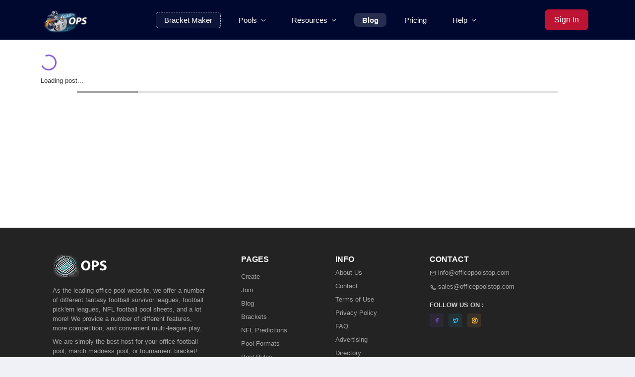

--- FILE ---
content_type: text/html; charset=utf-8
request_url: https://officepoolstop.com/blog/about-us/
body_size: 20778
content:
<!DOCTYPE html>



<html lang="en" data-toggled="close">
<head>

    <!-- META DATA -->
    <meta charset="UTF-8" />
    <meta name='viewport' content='width=device-width, initial-scale=1.0' />
    <meta http-equiv="X-UA-Compatible" content="IE=edge" />
    <meta name="Author" content="OPStop Ltd" />
    <meta name="keywords" content="sports pool, nfl pick'em, nfl pickem pool, nfl fantasy pickem, nfl survivor, nfl survivor pool, suicide pool, office pool, march madness, march madness pool, march madness brackets, football pool, nfl confidence pool, nfl football pool, nfl discussion forum, office pool free hosting, free bracket maker, tournament bracket builder, tournament brackets" />

    <!-- Global site tag (gtag.js) - Google Analytics -->
    <script async src="https://www.googletagmanager.com/gtag/js?id=UA-33321358-1"></script>
    <script>
        window.dataLayer = window.dataLayer || [];
        function gtag() { dataLayer.push(arguments); }
        gtag('js', new Date());
        gtag('config', 'UA-33321358-1');
    </script>

    <base href="/" />

    <!-- Favicon -->
    <link rel="icon" href="/assets/images/brand-logos/favicon.ico" type="image/x-icon" />

    <!-- Styles -->
    <link href="/assets/css/styles.min.css?v=20240522" rel="stylesheet" />
    <link href="/assets/css/icons.css" rel="stylesheet" />
    <link rel="stylesheet" href="/assets/libs/tom-select/css/tom-select.bootstrap5.min.css" />
    <link href="_content/BlazorColorPicker/colorpicker.css" rel="stylesheet" />
    <link rel="stylesheet" href="https://cdnjs.cloudflare.com/ajax/libs/font-awesome/6.7.2/css/all.min.css" />

    <link rel="canonical" href="https://officepoolstop.com/blog/about-us/" />

    <link rel="stylesheet" href="_content/Radzen.Blazor/css/default-base.css" />
    <link rel="stylesheet" href="_content/Radzen.Blazor/css/default.css" />

    <link href="/css/site.css?v=FSCV5Wz22PSssdkONU90ftcGwiudc2zChyiMF1wEjfE" rel="stylesheet" />

    <!-- Match App render-mode for head content: prerender when logged out -->
    <!--Blazor:{"type":"server","prerenderId":"c59cc80bc6194a20b90ba68d5b0201e4","key":{"locationHash":"77D12F14A8105320B1AAED6AE7E689DA0EC4483270A645E84079EAA0FFDF550D:0","formattedComponentKey":""},"sequence":0,"descriptor":"CfDJ8DSQGZGYSTVGvRT5S89H//eR6Q8pelBxNZqQH/nxG1q26a/xukBV2MagXxYBMR8orr2d6\u002B1P\u002B9LBQs6TL0mcF/gT6o/tiZy1xSlUkxNxQwT2oooRd9ZcAy9oTU4J0Gx5pslgmMstg2N6b41tkrKiZX6x0xhMjS8cmFA2T69QYqy4dyR9ubXqiBIIOL9uOm5DwmJ7oNiWlOyVFKGHsEz8d5hN38G0hivia7YlARhOhraxqGz3eqRy2wpUnuD0gXtCwJUJb33jZmeIkpD\u002Bu0YE4u2GSm7/CnuYk9NcwXCQ6YQ21hrnn5L5tLF3vk32Cm1Jb6rcGPJtFUv\u002BdHJrAt77FOe6qIS6n07RAtPfH0fFY05OQ\u002BPjK7WT9tPKeVSmxsMwkaUQOGO7Jj44ErJ0IMxPni2JVPVGxPZGtp1n/JvZDCZE\u002BqyW9ba3nDY7VVZD//bdHtkwzcUT\u002Bz3DrVTESkw78/KuncuxVDv7Q488ztCSU7xiAbWfJgbU7Ss1IgMqX2bFTtZi73ADAAhYJFHKkQpvZT1fw2MimOoXZyrzYVAQBhcOfzTJ5Ku2qy0IjNwX9jks4lAFdJL9TS89cWY/1p\u002BqIWk="}--><title>Blog Article | OfficePoolStop Blog</title><meta name="description" content="" /><!--Blazor:{"prerenderId":"c59cc80bc6194a20b90ba68d5b0201e4"}-->
</head>

<body>
    <!--Blazor:{"type":"server","prerenderId":"74bdec4431214e72bb3ca59a23a8c36e","key":{"locationHash":"8D8AA421F32228A62EF863EEAB1F81C19B2D26772166407C8AA2FE4E2FAB78EA:0","formattedComponentKey":""},"sequence":1,"descriptor":"CfDJ8DSQGZGYSTVGvRT5S89H//ctBjGRFvktnNFLVfjYu5vAie85RGBz3YqxIOIx6YqfOQkUfQqHNvADGwNZMtgMVgty8k89w\u002BPx3WYYpuTctuip32GFzT6HfALh4TuxIbrmLClwo5KxxNDoX/z7BZMpPKttx60oyqJ9rMaMmkWLTzH7R0px8OUqwaiMvBLdPqfhXUWHQX6r044ibS/Vs5sIIhN2tsxkPHTGSbxUBax5fhCx1Jt/jp2OVe\u002BxyUPnHbcS7XEiPjmu5tgnJa2YxHFmPmGdVkBqHZVCWJHKPPYQRwN\u002B\u002BwUO417srf38CZJxX4onASp5gyumio\u002BoOeloPUMlTNxGC0WAe2nTUGO/zWJa3XIQk8XvMb0aY9fgaM8EQuK7c8Ihgf/WxlA5W/GWMwC560MYNUuiguXROuBstWEtWMxr5Q3h\u002BkEIodrDW\u002BZ9dOrlGwBXmg1nCR64F1PZ0qWBg8kLpd9U3J07GoaFFobrp3xtP63tghYv5MneTKsmp5gHeA=="}--><link rel="stylesheet" href="_content/Radzen.Blazor/css/material-base.css?v=6.0.8.0" />





<link href="/opstop.styles.css" rel="stylesheet">
<link href="css/info-pages.css" rel="stylesheet">

<style>
    .landing-body .app-sidebar.sticky.sticky-pin {
    background: #1d486c;
    }

    .scrollToTop {
    background-color: #eb1736;
    cursor: pointer;
    }
</style>

<div class="landing-body"><div class="landing-page-wrapper"><style>
    .navbar {
        background: #000830;
        border-radius: 0 !important;
        margin-bottom: -66px !important;
        border-bottom: none !important;
    }

        .navbar .nav-link {
            color: white;
            font-size: 15px;
            padding: 0.75rem 1rem;
            transition: background-color 0.3s ease;
        }

            .navbar .nav-link.active,
            .navbar .nav-link:hover {
                font-weight: bold;
                background-color: rgba(255, 255, 255, 0.15);
                color: #fff;
            }

    .navbar-nav {
        text-align: center;
    }

    .navbar .navbar-nav .nav-item {
        margin: 0 10px;
    }

    .navbar-toggler {
        border: none;
    }

    .navbar-toggler-icon {
        background-image: url("data:image/svg+xml;charset=utf8,%3Csvg viewBox='0 0 30 30' xmlns='http://www.w3.org/2000/svg'%3E%3Cpath stroke='white' stroke-width='2' stroke-linecap='round' stroke-miterlimit='10' d='M4 7h22M4 15h22M4 23h22'/%3E%3C/svg%3E");
        filter: drop-shadow(0 0 2px #00000088);
    }

    .sign-in-btn {
        padding: 8px 18px;
        font-size: 1rem;
        border-radius: 8px;
        transition: all 0.3s ease;
        color: white;
        background-color: #eb1736cf;
        white-space: nowrap;
    }

        .sign-in-btn:hover {
            background-color: #b61429;
            color: #f6ede1;
        }

    /* Animate dropdown fade-in */
    .dropdown-menu {
        animation: dropdownFade 0.3s ease forwards;
        border: none;
        border-radius: 6px;
        background-color: #143958;
        box-shadow: 0px 4px 12px rgba(0,0,0,0.15);
        padding: 0.5rem 0;
        z-index: 500
    }

    @keyframes dropdownFade {
        from {
            opacity: 0;
            transform: translateY(5px);
        }

        to {
            opacity: 1;
            transform: translateY(0);
        }
    }

    .dropdown-menu .dropdown-item {
        color: #f0f0f0;
        font-size: 14px;
        padding: 8px 20px;
        background-color: transparent;
        transition: background-color 0.2s ease;
    }

        .dropdown-menu .dropdown-item:hover {
            background-color: #2a5b80;
            color: white;
        }

    /* Triangle callout on submenu */
    .dropdown-menu::before {
        content: '';
        position: absolute;
        top: -10px;
        left: 1rem;
        border-left: 6px solid transparent;
        border-right: 6px solid transparent;
        border-bottom: 10px solid #143958;
    }

    .dropdown-menu .dropdown-item::before {
        content: "\f054";
        font-family: "Font Awesome 6 Free";
        font-weight: 900;
        font-size: 11px;
        margin-right: 0.5em;
        color: #00d4ff;
    }

    .dropdown-item:hover {
        background-color: #163956;
        color: #fff;
    }

    .navbar .nav-link[href="/bracket-maker"] {
        border: 1px dashed #a8c4db;
        border-radius: 6px;
        padding: 0.5rem 1rem;
        background-color: rgba(255, 255, 255, 0.05);
        transition: background-color 0.3s ease, transform 0.2s ease;
    }

        .navbar .nav-link[href="/bracket-maker"]:hover {
            background-color: rgba(255, 255, 255, 0.12);
            transform: scale(1.02);
            color: #fff;
        }

    .bracket-highlight {
        background-color: rgba(255, 255, 255, 0.1);
        border: 1px dashed #a8c4db;
        border-radius: 6px;
        font-weight: 600;
        padding: 0.6rem 1rem;
        color: #ffffff;
        transition: background-color 0.3s ease;
    }

        .bracket-highlight:hover {
            background-color: rgba(255, 255, 255, 0.2);
            text-decoration: none;
        }

    @media (max-width: 991.98px) {
        .sign-in-btn {
            font-size: 0.9rem;
            padding: 6px 12px;
        }
    }

    @media (max-width: 991.98px) {
        .navbar {
            background: #062664;
            margin-bottom: -16px !important;
        }
    }

    .signed-in-text {
        color: #f0f0f0;
        font-size: 0.85rem;
        margin-right: 0.75rem;
        white-space: nowrap;
    }
</style>

<nav class="navbar navbar-expand-lg align-items-center"><div class="container d-flex justify-content-between align-items-center px-3"><div class="d-flex align-items-center"><a class="navbar-brand me-3" href="/"><img src="/assets/images/brand-logos/OPS-Logo.png" alt="OPS Logo" style="height: 50px; margin-top: 4px;"></a>

            
            <a href="/bracket-maker" class="nav-link bracket-highlight d-lg-none">
                🏆 Bracket Maker
            </a></div>

        
        <div class="collapse navbar-collapse justify-content-center" id="mainNav"><ul class="navbar-nav mb-2 mb-lg-0 align-items-center"><li class="nav-item d-none d-lg-block"><a class="nav-link " href="/bracket-maker">Bracket Maker</a></li>

                <li class="nav-item dropdown"><a class="nav-link dropdown-toggle " href="#" role="button" data-bs-toggle="dropdown" aria-expanded="false">
                        Pools
                    </a>
                    <ul class="dropdown-menu"><li><a class="dropdown-item" href="/create-league">Create a Pool</a></li>
                        <li><a class="dropdown-item" href="/join-league">Join a Pool</a></li>
                        <li><a class="dropdown-item" href="/watch-league">Watch a Pool</a></li>
                        <li><hr class="dropdown-divider"></li>
                        <li><a class="dropdown-item" href="/info">Pool Formats</a></li>
                        <li><a class="dropdown-item" href="/rules">Pool Rules</a></li></ul></li>

                
                <li class="nav-item dropdown"><a class="nav-link dropdown-toggle " href="#" role="button" data-bs-toggle="dropdown" aria-expanded="false">
                        Resources
                    </a>
                    <ul class="dropdown-menu"><li><a class="dropdown-item" href="/nfl-predictions">NFL Predictions</a></li>
                        <li><a class="dropdown-item" href="/survivor-map">Survivor Map</a></li>
                        <li><a class="dropdown-item" href="/info/nflSheet">NFL Pick Sheet</a></li>
                        <li><a class="dropdown-item" href="/info/ncaaSheet">NCAA Pick Sheet</a></li>
                        <li><a class="dropdown-item" href="/faq">FAQ</a></li></ul></li>

                <li class="nav-item"><a class="nav-link active" href="/blog">Blog</a></li>

                <li class="nav-item"><a class="nav-link " href="/pricing">Pricing</a></li>

                <li class="nav-item dropdown"><a class="nav-link dropdown-toggle " href="#" role="button" data-bs-toggle="dropdown" aria-expanded="false">
                        Help
                    </a>
                    <ul class="dropdown-menu"><li><a class="dropdown-item" href="https://support.officepoolstop.com" target="_blank" rel="noopener">Support Desk</a></li>
                        <li><a class="dropdown-item" href="/info/about">About Us</a></li>
                        <li><a class="dropdown-item" href="/info/contact">Contact Us</a></li></ul></li></ul></div>

        
        <div class="d-flex align-items-center ms-auto"><a href="/home" class="btn sign-in-btn me-2">
                    Sign In
                </a><button class="navbar-toggler" type="button" data-bs-toggle="collapse" data-bs-target="#mainNav" aria-controls="mainNav" aria-expanded="false" aria-label="Toggle navigation"><i class="ri-menu-line text-white fs-24"></i></button></div></div></nav>

        <main style="padding-top: 5rem;">





<link href="css/Blog.css" rel="stylesheet">

<div class="blog-top-padding"><div class="container-lg my-md-3 my-1"><div class="spinner-border text-primary" role="status"></div>
            <div class="mt-2">Loading post...</div></div></div></main>

        <div class="container-fluid footer-ad"><div class="d-flex justify-content-center my-3"><div id="52605-31"><script src="//ads.themoneytizer.com/s/gen.js?type=31"></script>
                <script src="//ads.themoneytizer.com/s/requestform.js?siteId=52605&formatId=31"></script></div></div></div>

        <section class="section landing-footer text-fixed-white"><div class="container"><div class="row"><div class="col-md-4 col-sm-6 col-12 mb-md-0 mb-3"><div class="px-4"><p class="fw-semibold mb-3"><a href="home"><img src="../assets/images/brand-logos/desktop-dark.png" alt></a></p>
                    <p class="mb-2 op-6 fw-normal">
                        As the leading office pool website, we offer a number of different fantasy football survivor leagues, 
                        football pick'em leagues, NFL football pool sheets, and a lot more!
                        We provide a number of different features, more competition, and convenient multi-league play. 
                    </p>
                    <p class="mb-0 op-6 fw-normal">
                        We are simply the best host for your office football pool, march madness pool, or tournament bracket!
                    </p></div></div>
            <div class="col-md-2 col-sm-6 col-12"><div class="px-4"><h6 class="fw-semibold mb-3 text-fixed-white">PAGES</h6>
                    <ul class="list-unstyled op-6 fw-normal landing-footer-list"><li><a href="/create-league" class="text-fixed-white">Create</a></li>
                        <li><a href="/join-league" class="text-fixed-white">Join</a></li>
                        <li><a href="/blog" class="text-fixed-white">Blog</a></li>
                        <li><a href="/bracket-maker" class="text-fixed-white">Brackets</a></li>
                        <li><a href="/NFL-Predictions" class="text-fixed-white">NFL Predictions</a></li>
                        <li><a href="/info" class="text-fixed-white">Pool Formats</a></li>
                        <li><a href="/Rules" class="text-fixed-white">Pool Rules</a></li></ul></div></div>
            <div class="col-md-2 col-sm-6 col-12"><div class="px-4"><h6 class="fw-semibold text-fixed-white">INFO</h6>
                    <ul class="list-unstyled op-6 fw-normal landing-footer-list"><li><a href="/info/about" class="text-fixed-white">About Us</a></li>
                        <li><a href="/info/contact" class="text-fixed-white">Contact</a></li>
                        <li><a href="/info/terms" class="text-fixed-white">Terms of Use</a></li>
                        <li><a href="/info/privacy" class="text-fixed-white">Privacy Policy</a></li>
                        <li><a href="/faq" class="text-fixed-white">FAQ</a></li>
                        <li><a href="/info/advertising" class="text-fixed-white">Advertising</a></li>
                        <li><a href="/directory" class="text-fixed-white">Directory</a></li>
                        <li><a href="https://officepoolstop.zohodesk.com/portal/en/home" class="text-fixed-white">Help Desk</a></li></ul></div></div>
            <div class="col-md-4 col-sm-6 col-12"><div class="px-4"><h6 class="fw-semibold text-fixed-white">CONTACT</h6>
                    <ul class="list-unstyled fw-normal landing-footer-list"><li><a href="mailto:info@officepoolstop.com" class="text-fixed-white op-6"><i class="ri-mail-line me-1 align-middle"></i>info@officepoolstop.com</a></li>
                        <li><a href="mailto:sales@officepoolstop.com" class="text-fixed-white op-6"><i class="ri-phone-line me-1 align-middle"></i>sales@officepoolstop.com</a></li>
                        <li class="mt-3"><p class="mb-2 fw-semibold op-8">FOLLOW US ON :</p>
                            <div class="mb-0"><div class="btn-list"><button class="btn btn-sm btn-icon btn-primary-light btn-wave waves-effect waves-light"><i class="ri-facebook-line fw-bold"></i></button>
                                    <button class="btn btn-sm btn-icon btn-secondary-light btn-wave waves-effect waves-light"><i class="ri-twitter-line fw-bold"></i></button>
                                    <button class="btn btn-sm btn-icon btn-warning-light btn-wave waves-effect waves-light"><i class="ri-instagram-line fw-bold"></i></button></div></div></li></ul></div></div></div></div></section><script async src="https://pagead2.googlesyndication.com/pagead/js/adsbygoogle.js?client=ca-pub-4099056809897742" crossorigin="anonymous"></script>

        <script>
            // Prevent duplicate AdSense init
            if (!window.adsAlreadyInitialized) {
                window.adsAlreadyInitialized = true;
                try {
                (adsbygoogle = window.adsbygoogle || []).push({
                google_ad_client: "ca-pub-4099056809897742",
                enable_page_level_ads: true
                });
                } catch (e) {
                console.warn("AdSense init failed", e);
            }
            }
        </script></div></div>
        <!--Blazor:{"prerenderId":"74bdec4431214e72bb3ca59a23a8c36e"}-->


    <!-- Boot Blazor early to hydrate prerender markers; data-cfasync avoids Rocket Loader deferral -->
    <script src="_framework/blazor.server.js" data-cfasync="false"></script>

    <script src="_content/Radzen.Blazor/Radzen.Blazor.js?v=6.0.8.0"></script>

    <!-- Then load the rest (deferred so they don't run before hydration) -->
    <!-- Popper and Bootstrap -->
    <script defer src="/assets/libs/&#64;popperjs/core/umd/popper.min.js"></script>
    <script defer src="/assets/libs/bootstrap/js/bootstrap.bundle.min.js"></script>

    <!-- D3 and Interop -->
    <script defer src="https://d3js.org/d3.v7.min.js"></script>
    <script defer src="/js/d3Interop.js"></script>

    <!-- Custom Scripts -->
    <script defer src="/js/bracket.js"></script>
    <script defer src="/js/pdf-export.js"></script>
    <script defer src="/js/javaScriptInterop.js"></script>
    <script defer src="/js/resizeInterop.js"></script>
    <script defer src="/js/dragscroll.js"></script>

    <script defer src="/js/site.js"></script>
    <script defer src="/js/anchors.js"></script>
    <script defer src="/js/chartHelper.js"></script>

    <script src="js/nav-guard.js"></script>

    <!-- Quill (deferred) -->
    <link href="/assets/libs/quill/quill.snow.css" rel="stylesheet" />
    <link href="/assets/libs/quill/quill.bubble.css" rel="stylesheet" />
    <script defer src="/assets/libs/quill/quill.js"></script>
    <script defer src="/js/quillEditor.js"></script>

    <!-- Printable -->
    <script defer src="https://cdnjs.cloudflare.com/ajax/libs/html2canvas/1.4.1/html2canvas.min.js"></script>
    <script defer src="https://cdnjs.cloudflare.com/ajax/libs/jspdf/2.5.1/jspdf.umd.min.js"></script>

    <!-- Helpers (inline) -->
    <script>
        window.isMobileScreen = () => window.innerWidth <= 768;
        window.launchConfetti = () => {
            if (typeof confetti === 'function') {
                confetti({ particleCount: 100, spread: 80, origin: { y: 0.4 } });
            }
        };
        window.downloadCsvFile = (filename, csvContent) => {
            const blob = new Blob([csvContent], { type: 'text/csv;charset=utf-8;' });
            const link = document.createElement('a');
            link.href = URL.createObjectURL(blob);
            link.download = filename;
            link.click();
            URL.revokeObjectURL(link.href);
        };
    </script>

    <!-- ✅ Google AdSense with Ad Blocking Recovery (load last) -->
    <script async src="https://fundingchoicesmessages.google.com/i/pub-4099056809897742?ers=1"></script>
    <script>
        (function () {
            function signalGooglefcPresent() {
                if (!window.frames['googlefcPresent']) {
                    if (document.body) {
                        const iframe = document.createElement('iframe');
                        iframe.style = 'width: 0; height: 0; border: none; z-index: -1000; left: -1000px; top: -1000px;';
                        iframe.style.display = 'none';
                        iframe.name = 'googlefcPresent';
                        document.body.appendChild(iframe);
                    } else {
                        setTimeout(signalGooglefcPresent, 0);
                    }
                }
            }
            signalGooglefcPresent();
        })();
    </script>

    <!-- Body CSS / preloads -->
    <link href="/css/bracket.css?v=20251218_v2" rel="stylesheet" />
    <link rel="preload" href="/assets/fonts/InterTight-VariableFont_wght.ttf" as="font" type="font/ttf" crossorigin="anonymous" />

    <!-- Confetti lib -->
    <script defer src="https://cdn.jsdelivr.net/npm/canvas-confetti@1.6.0/dist/confetti.browser.min.js"></script>
</body>
</html>


--- FILE ---
content_type: text/html
request_url: https://api.intentiq.com/profiles_engine/ProfilesEngineServlet?at=39&mi=10&dpi=1012609314&pt=17&dpn=1&iiqidtype=2&iiqpcid=933410da-aca2-43ed-92e6-11ee097d040e&iiqpciddate=1768779170351&gdpr=0&japs=false&jaesc=0&jafc=0&jaensc=0&jsver=0.32&testGroup=U&source=pbjs&vrref=https%3A%2F%2Fofficepoolstop.com%2Fblog%2Fabout-us%2F
body_size: 55
content:
{"abPercentage":95,"adt":1,"ct":2,"isOptedOut":false,"data":{"eids":[]},"dbsaved":"false","ls":true,"cttl":86400000,"abTestUuid":"g_e8edaaac-9f2b-41b5-ae38-4b652375e7ad","tc":9,"sid":-1345590429}

--- FILE ---
content_type: text/html; charset=utf-8
request_url: https://www.google.com/recaptcha/api2/aframe
body_size: 266
content:
<!DOCTYPE HTML><html><head><meta http-equiv="content-type" content="text/html; charset=UTF-8"></head><body><script nonce="ArTp2nE27UZ7aW4J8Gb3-g">/** Anti-fraud and anti-abuse applications only. See google.com/recaptcha */ try{var clients={'sodar':'https://pagead2.googlesyndication.com/pagead/sodar?'};window.addEventListener("message",function(a){try{if(a.source===window.parent){var b=JSON.parse(a.data);var c=clients[b['id']];if(c){var d=document.createElement('img');d.src=c+b['params']+'&rc='+(localStorage.getItem("rc::a")?sessionStorage.getItem("rc::b"):"");window.document.body.appendChild(d);sessionStorage.setItem("rc::e",parseInt(sessionStorage.getItem("rc::e")||0)+1);localStorage.setItem("rc::h",'1768779174270');}}}catch(b){}});window.parent.postMessage("_grecaptcha_ready", "*");}catch(b){}</script></body></html>

--- FILE ---
content_type: text/css
request_url: https://officepoolstop.com/assets/css/icons.css
body_size: 69665
content:
/* wwwroot/assets/icon-fonts/RemixIcons/fonts/remixicon.css */
@font-face {
  font-family: "remixicon";
  src: url("./remixicon-B6TYQNEG.eot?t=1705244689813");
  src:
    url("./remixicon-B6TYQNEG.eot?t=1705244689813#iefix") format("embedded-opentype"),
    url("./remixicon-YMLS4N6S.woff2?t=1705244689813") format("woff2"),
    url("./remixicon-SE6OC3C7.woff?t=1705244689813") format("woff"),
    url("./remixicon-YXA6Q467.ttf?t=1705244689813") format("truetype"),
    url("./remixicon-VHVH3GDI.svg?t=1705244689813#remixicon") format("svg");
  font-display: swap;
}
[class^=ri-],
[class*=" ri-"] {
  font-family: "remixicon" !important;
  font-style: normal;
  -webkit-font-smoothing: antialiased;
  -moz-osx-font-smoothing: grayscale;
}
.ri-lg {
  font-size: 1.3333em;
  line-height: 0.75em;
  vertical-align: -.0667em;
}
.ri-xl {
  font-size: 1.5em;
  line-height: 0.6666em;
  vertical-align: -.075em;
}
.ri-xxs {
  font-size: .5em;
}
.ri-xs {
  font-size: .75em;
}
.ri-sm {
  font-size: .875em;
}
.ri-1x {
  font-size: 1em;
}
.ri-2x {
  font-size: 2em;
}
.ri-3x {
  font-size: 3em;
}
.ri-4x {
  font-size: 4em;
}
.ri-5x {
  font-size: 5em;
}
.ri-6x {
  font-size: 6em;
}
.ri-7x {
  font-size: 7em;
}
.ri-8x {
  font-size: 8em;
}
.ri-9x {
  font-size: 9em;
}
.ri-10x {
  font-size: 10em;
}
.ri-fw {
  text-align: center;
  width: 1.25em;
}
.ri-24-hours-fill:before {
  content: "\ea01";
}
.ri-24-hours-line:before {
  content: "\ea02";
}
.ri-4k-fill:before {
  content: "\ea03";
}
.ri-4k-line:before {
  content: "\ea04";
}
.ri-a-b:before {
  content: "\ea05";
}
.ri-account-box-fill:before {
  content: "\ea06";
}
.ri-account-box-line:before {
  content: "\ea07";
}
.ri-account-circle-fill:before {
  content: "\ea08";
}
.ri-account-circle-line:before {
  content: "\ea09";
}
.ri-account-pin-box-fill:before {
  content: "\ea0a";
}
.ri-account-pin-box-line:before {
  content: "\ea0b";
}
.ri-account-pin-circle-fill:before {
  content: "\ea0c";
}
.ri-account-pin-circle-line:before {
  content: "\ea0d";
}
.ri-add-box-fill:before {
  content: "\ea0e";
}
.ri-add-box-line:before {
  content: "\ea0f";
}
.ri-add-circle-fill:before {
  content: "\ea10";
}
.ri-add-circle-line:before {
  content: "\ea11";
}
.ri-add-fill:before {
  content: "\ea12";
}
.ri-add-line:before {
  content: "\ea13";
}
.ri-admin-fill:before {
  content: "\ea14";
}
.ri-admin-line:before {
  content: "\ea15";
}
.ri-advertisement-fill:before {
  content: "\ea16";
}
.ri-advertisement-line:before {
  content: "\ea17";
}
.ri-airplay-fill:before {
  content: "\ea18";
}
.ri-airplay-line:before {
  content: "\ea19";
}
.ri-alarm-fill:before {
  content: "\ea1a";
}
.ri-alarm-line:before {
  content: "\ea1b";
}
.ri-alarm-warning-fill:before {
  content: "\ea1c";
}
.ri-alarm-warning-line:before {
  content: "\ea1d";
}
.ri-album-fill:before {
  content: "\ea1e";
}
.ri-album-line:before {
  content: "\ea1f";
}
.ri-alert-fill:before {
  content: "\ea20";
}
.ri-alert-line:before {
  content: "\ea21";
}
.ri-aliens-fill:before {
  content: "\ea22";
}
.ri-aliens-line:before {
  content: "\ea23";
}
.ri-align-bottom:before {
  content: "\ea24";
}
.ri-align-center:before {
  content: "\ea25";
}
.ri-align-justify:before {
  content: "\ea26";
}
.ri-align-left:before {
  content: "\ea27";
}
.ri-align-right:before {
  content: "\ea28";
}
.ri-align-top:before {
  content: "\ea29";
}
.ri-align-vertically:before {
  content: "\ea2a";
}
.ri-alipay-fill:before {
  content: "\ea2b";
}
.ri-alipay-line:before {
  content: "\ea2c";
}
.ri-amazon-fill:before {
  content: "\ea2d";
}
.ri-amazon-line:before {
  content: "\ea2e";
}
.ri-anchor-fill:before {
  content: "\ea2f";
}
.ri-anchor-line:before {
  content: "\ea30";
}
.ri-ancient-gate-fill:before {
  content: "\ea31";
}
.ri-ancient-gate-line:before {
  content: "\ea32";
}
.ri-ancient-pavilion-fill:before {
  content: "\ea33";
}
.ri-ancient-pavilion-line:before {
  content: "\ea34";
}
.ri-android-fill:before {
  content: "\ea35";
}
.ri-android-line:before {
  content: "\ea36";
}
.ri-angularjs-fill:before {
  content: "\ea37";
}
.ri-angularjs-line:before {
  content: "\ea38";
}
.ri-anticlockwise-2-fill:before {
  content: "\ea39";
}
.ri-anticlockwise-2-line:before {
  content: "\ea3a";
}
.ri-anticlockwise-fill:before {
  content: "\ea3b";
}
.ri-anticlockwise-line:before {
  content: "\ea3c";
}
.ri-app-store-fill:before {
  content: "\ea3d";
}
.ri-app-store-line:before {
  content: "\ea3e";
}
.ri-apple-fill:before {
  content: "\ea3f";
}
.ri-apple-line:before {
  content: "\ea40";
}
.ri-apps-2-fill:before {
  content: "\ea41";
}
.ri-apps-2-line:before {
  content: "\ea42";
}
.ri-apps-fill:before {
  content: "\ea43";
}
.ri-apps-line:before {
  content: "\ea44";
}
.ri-archive-drawer-fill:before {
  content: "\ea45";
}
.ri-archive-drawer-line:before {
  content: "\ea46";
}
.ri-archive-fill:before {
  content: "\ea47";
}
.ri-archive-line:before {
  content: "\ea48";
}
.ri-arrow-down-circle-fill:before {
  content: "\ea49";
}
.ri-arrow-down-circle-line:before {
  content: "\ea4a";
}
.ri-arrow-down-fill:before {
  content: "\ea4b";
}
.ri-arrow-down-line:before {
  content: "\ea4c";
}
.ri-arrow-down-s-fill:before {
  content: "\ea4d";
}
.ri-arrow-down-s-line:before {
  content: "\ea4e";
}
.ri-arrow-drop-down-fill:before {
  content: "\ea4f";
}
.ri-arrow-drop-down-line:before {
  content: "\ea50";
}
.ri-arrow-drop-left-fill:before {
  content: "\ea51";
}
.ri-arrow-drop-left-line:before {
  content: "\ea52";
}
.ri-arrow-drop-right-fill:before {
  content: "\ea53";
}
.ri-arrow-drop-right-line:before {
  content: "\ea54";
}
.ri-arrow-drop-up-fill:before {
  content: "\ea55";
}
.ri-arrow-drop-up-line:before {
  content: "\ea56";
}
.ri-arrow-go-back-fill:before {
  content: "\ea57";
}
.ri-arrow-go-back-line:before {
  content: "\ea58";
}
.ri-arrow-go-forward-fill:before {
  content: "\ea59";
}
.ri-arrow-go-forward-line:before {
  content: "\ea5a";
}
.ri-arrow-left-circle-fill:before {
  content: "\ea5b";
}
.ri-arrow-left-circle-line:before {
  content: "\ea5c";
}
.ri-arrow-left-down-fill:before {
  content: "\ea5d";
}
.ri-arrow-left-down-line:before {
  content: "\ea5e";
}
.ri-arrow-left-fill:before {
  content: "\ea5f";
}
.ri-arrow-left-line:before {
  content: "\ea60";
}
.ri-arrow-left-right-fill:before {
  content: "\ea61";
}
.ri-arrow-left-right-line:before {
  content: "\ea62";
}
.ri-arrow-left-s-fill:before {
  content: "\ea63";
}
.ri-arrow-left-s-line:before {
  content: "\ea64";
}
.ri-arrow-left-up-fill:before {
  content: "\ea65";
}
.ri-arrow-left-up-line:before {
  content: "\ea66";
}
.ri-arrow-right-circle-fill:before {
  content: "\ea67";
}
.ri-arrow-right-circle-line:before {
  content: "\ea68";
}
.ri-arrow-right-down-fill:before {
  content: "\ea69";
}
.ri-arrow-right-down-line:before {
  content: "\ea6a";
}
.ri-arrow-right-fill:before {
  content: "\ea6b";
}
.ri-arrow-right-line:before {
  content: "\ea6c";
}
.ri-arrow-right-s-fill:before {
  content: "\ea6d";
}
.ri-arrow-right-s-line:before {
  content: "\ea6e";
}
.ri-arrow-right-up-fill:before {
  content: "\ea6f";
}
.ri-arrow-right-up-line:before {
  content: "\ea70";
}
.ri-arrow-up-circle-fill:before {
  content: "\ea71";
}
.ri-arrow-up-circle-line:before {
  content: "\ea72";
}
.ri-arrow-up-down-fill:before {
  content: "\ea73";
}
.ri-arrow-up-down-line:before {
  content: "\ea74";
}
.ri-arrow-up-fill:before {
  content: "\ea75";
}
.ri-arrow-up-line:before {
  content: "\ea76";
}
.ri-arrow-up-s-fill:before {
  content: "\ea77";
}
.ri-arrow-up-s-line:before {
  content: "\ea78";
}
.ri-artboard-2-fill:before {
  content: "\ea79";
}
.ri-artboard-2-line:before {
  content: "\ea7a";
}
.ri-artboard-fill:before {
  content: "\ea7b";
}
.ri-artboard-line:before {
  content: "\ea7c";
}
.ri-article-fill:before {
  content: "\ea7d";
}
.ri-article-line:before {
  content: "\ea7e";
}
.ri-aspect-ratio-fill:before {
  content: "\ea7f";
}
.ri-aspect-ratio-line:before {
  content: "\ea80";
}
.ri-asterisk:before {
  content: "\ea81";
}
.ri-at-fill:before {
  content: "\ea82";
}
.ri-at-line:before {
  content: "\ea83";
}
.ri-attachment-2:before {
  content: "\ea84";
}
.ri-attachment-fill:before {
  content: "\ea85";
}
.ri-attachment-line:before {
  content: "\ea86";
}
.ri-auction-fill:before {
  content: "\ea87";
}
.ri-auction-line:before {
  content: "\ea88";
}
.ri-award-fill:before {
  content: "\ea89";
}
.ri-award-line:before {
  content: "\ea8a";
}
.ri-baidu-fill:before {
  content: "\ea8b";
}
.ri-baidu-line:before {
  content: "\ea8c";
}
.ri-ball-pen-fill:before {
  content: "\ea8d";
}
.ri-ball-pen-line:before {
  content: "\ea8e";
}
.ri-bank-card-2-fill:before {
  content: "\ea8f";
}
.ri-bank-card-2-line:before {
  content: "\ea90";
}
.ri-bank-card-fill:before {
  content: "\ea91";
}
.ri-bank-card-line:before {
  content: "\ea92";
}
.ri-bank-fill:before {
  content: "\ea93";
}
.ri-bank-line:before {
  content: "\ea94";
}
.ri-bar-chart-2-fill:before {
  content: "\ea95";
}
.ri-bar-chart-2-line:before {
  content: "\ea96";
}
.ri-bar-chart-box-fill:before {
  content: "\ea97";
}
.ri-bar-chart-box-line:before {
  content: "\ea98";
}
.ri-bar-chart-fill:before {
  content: "\ea99";
}
.ri-bar-chart-grouped-fill:before {
  content: "\ea9a";
}
.ri-bar-chart-grouped-line:before {
  content: "\ea9b";
}
.ri-bar-chart-horizontal-fill:before {
  content: "\ea9c";
}
.ri-bar-chart-horizontal-line:before {
  content: "\ea9d";
}
.ri-bar-chart-line:before {
  content: "\ea9e";
}
.ri-barcode-box-fill:before {
  content: "\ea9f";
}
.ri-barcode-box-line:before {
  content: "\eaa0";
}
.ri-barcode-fill:before {
  content: "\eaa1";
}
.ri-barcode-line:before {
  content: "\eaa2";
}
.ri-barricade-fill:before {
  content: "\eaa3";
}
.ri-barricade-line:before {
  content: "\eaa4";
}
.ri-base-station-fill:before {
  content: "\eaa5";
}
.ri-base-station-line:before {
  content: "\eaa6";
}
.ri-basketball-fill:before {
  content: "\eaa7";
}
.ri-basketball-line:before {
  content: "\eaa8";
}
.ri-battery-2-charge-fill:before {
  content: "\eaa9";
}
.ri-battery-2-charge-line:before {
  content: "\eaaa";
}
.ri-battery-2-fill:before {
  content: "\eaab";
}
.ri-battery-2-line:before {
  content: "\eaac";
}
.ri-battery-charge-fill:before {
  content: "\eaad";
}
.ri-battery-charge-line:before {
  content: "\eaae";
}
.ri-battery-fill:before {
  content: "\eaaf";
}
.ri-battery-line:before {
  content: "\eab0";
}
.ri-battery-low-fill:before {
  content: "\eab1";
}
.ri-battery-low-line:before {
  content: "\eab2";
}
.ri-battery-saver-fill:before {
  content: "\eab3";
}
.ri-battery-saver-line:before {
  content: "\eab4";
}
.ri-battery-share-fill:before {
  content: "\eab5";
}
.ri-battery-share-line:before {
  content: "\eab6";
}
.ri-bear-smile-fill:before {
  content: "\eab7";
}
.ri-bear-smile-line:before {
  content: "\eab8";
}
.ri-behance-fill:before {
  content: "\eab9";
}
.ri-behance-line:before {
  content: "\eaba";
}
.ri-bell-fill:before {
  content: "\eabb";
}
.ri-bell-line:before {
  content: "\eabc";
}
.ri-bike-fill:before {
  content: "\eabd";
}
.ri-bike-line:before {
  content: "\eabe";
}
.ri-bilibili-fill:before {
  content: "\eabf";
}
.ri-bilibili-line:before {
  content: "\eac0";
}
.ri-bill-fill:before {
  content: "\eac1";
}
.ri-bill-line:before {
  content: "\eac2";
}
.ri-billiards-fill:before {
  content: "\eac3";
}
.ri-billiards-line:before {
  content: "\eac4";
}
.ri-bit-coin-fill:before {
  content: "\eac5";
}
.ri-bit-coin-line:before {
  content: "\eac6";
}
.ri-blaze-fill:before {
  content: "\eac7";
}
.ri-blaze-line:before {
  content: "\eac8";
}
.ri-bluetooth-connect-fill:before {
  content: "\eac9";
}
.ri-bluetooth-connect-line:before {
  content: "\eaca";
}
.ri-bluetooth-fill:before {
  content: "\eacb";
}
.ri-bluetooth-line:before {
  content: "\eacc";
}
.ri-blur-off-fill:before {
  content: "\eacd";
}
.ri-blur-off-line:before {
  content: "\eace";
}
.ri-body-scan-fill:before {
  content: "\eacf";
}
.ri-body-scan-line:before {
  content: "\ead0";
}
.ri-bold:before {
  content: "\ead1";
}
.ri-book-2-fill:before {
  content: "\ead2";
}
.ri-book-2-line:before {
  content: "\ead3";
}
.ri-book-3-fill:before {
  content: "\ead4";
}
.ri-book-3-line:before {
  content: "\ead5";
}
.ri-book-fill:before {
  content: "\ead6";
}
.ri-book-line:before {
  content: "\ead7";
}
.ri-book-marked-fill:before {
  content: "\ead8";
}
.ri-book-marked-line:before {
  content: "\ead9";
}
.ri-book-open-fill:before {
  content: "\eada";
}
.ri-book-open-line:before {
  content: "\eadb";
}
.ri-book-read-fill:before {
  content: "\eadc";
}
.ri-book-read-line:before {
  content: "\eadd";
}
.ri-booklet-fill:before {
  content: "\eade";
}
.ri-booklet-line:before {
  content: "\eadf";
}
.ri-bookmark-2-fill:before {
  content: "\eae0";
}
.ri-bookmark-2-line:before {
  content: "\eae1";
}
.ri-bookmark-3-fill:before {
  content: "\eae2";
}
.ri-bookmark-3-line:before {
  content: "\eae3";
}
.ri-bookmark-fill:before {
  content: "\eae4";
}
.ri-bookmark-line:before {
  content: "\eae5";
}
.ri-boxing-fill:before {
  content: "\eae6";
}
.ri-boxing-line:before {
  content: "\eae7";
}
.ri-braces-fill:before {
  content: "\eae8";
}
.ri-braces-line:before {
  content: "\eae9";
}
.ri-brackets-fill:before {
  content: "\eaea";
}
.ri-brackets-line:before {
  content: "\eaeb";
}
.ri-briefcase-2-fill:before {
  content: "\eaec";
}
.ri-briefcase-2-line:before {
  content: "\eaed";
}
.ri-briefcase-3-fill:before {
  content: "\eaee";
}
.ri-briefcase-3-line:before {
  content: "\eaef";
}
.ri-briefcase-4-fill:before {
  content: "\eaf0";
}
.ri-briefcase-4-line:before {
  content: "\eaf1";
}
.ri-briefcase-5-fill:before {
  content: "\eaf2";
}
.ri-briefcase-5-line:before {
  content: "\eaf3";
}
.ri-briefcase-fill:before {
  content: "\eaf4";
}
.ri-briefcase-line:before {
  content: "\eaf5";
}
.ri-bring-forward:before {
  content: "\eaf6";
}
.ri-bring-to-front:before {
  content: "\eaf7";
}
.ri-broadcast-fill:before {
  content: "\eaf8";
}
.ri-broadcast-line:before {
  content: "\eaf9";
}
.ri-brush-2-fill:before {
  content: "\eafa";
}
.ri-brush-2-line:before {
  content: "\eafb";
}
.ri-brush-3-fill:before {
  content: "\eafc";
}
.ri-brush-3-line:before {
  content: "\eafd";
}
.ri-brush-4-fill:before {
  content: "\eafe";
}
.ri-brush-4-line:before {
  content: "\eaff";
}
.ri-brush-fill:before {
  content: "\eb00";
}
.ri-brush-line:before {
  content: "\eb01";
}
.ri-bubble-chart-fill:before {
  content: "\eb02";
}
.ri-bubble-chart-line:before {
  content: "\eb03";
}
.ri-bug-2-fill:before {
  content: "\eb04";
}
.ri-bug-2-line:before {
  content: "\eb05";
}
.ri-bug-fill:before {
  content: "\eb06";
}
.ri-bug-line:before {
  content: "\eb07";
}
.ri-building-2-fill:before {
  content: "\eb08";
}
.ri-building-2-line:before {
  content: "\eb09";
}
.ri-building-3-fill:before {
  content: "\eb0a";
}
.ri-building-3-line:before {
  content: "\eb0b";
}
.ri-building-4-fill:before {
  content: "\eb0c";
}
.ri-building-4-line:before {
  content: "\eb0d";
}
.ri-building-fill:before {
  content: "\eb0e";
}
.ri-building-line:before {
  content: "\eb0f";
}
.ri-bus-2-fill:before {
  content: "\eb10";
}
.ri-bus-2-line:before {
  content: "\eb11";
}
.ri-bus-fill:before {
  content: "\eb12";
}
.ri-bus-line:before {
  content: "\eb13";
}
.ri-bus-wifi-fill:before {
  content: "\eb14";
}
.ri-bus-wifi-line:before {
  content: "\eb15";
}
.ri-cactus-fill:before {
  content: "\eb16";
}
.ri-cactus-line:before {
  content: "\eb17";
}
.ri-cake-2-fill:before {
  content: "\eb18";
}
.ri-cake-2-line:before {
  content: "\eb19";
}
.ri-cake-3-fill:before {
  content: "\eb1a";
}
.ri-cake-3-line:before {
  content: "\eb1b";
}
.ri-cake-fill:before {
  content: "\eb1c";
}
.ri-cake-line:before {
  content: "\eb1d";
}
.ri-calculator-fill:before {
  content: "\eb1e";
}
.ri-calculator-line:before {
  content: "\eb1f";
}
.ri-calendar-2-fill:before {
  content: "\eb20";
}
.ri-calendar-2-line:before {
  content: "\eb21";
}
.ri-calendar-check-fill:before {
  content: "\eb22";
}
.ri-calendar-check-line:before {
  content: "\eb23";
}
.ri-calendar-event-fill:before {
  content: "\eb24";
}
.ri-calendar-event-line:before {
  content: "\eb25";
}
.ri-calendar-fill:before {
  content: "\eb26";
}
.ri-calendar-line:before {
  content: "\eb27";
}
.ri-calendar-todo-fill:before {
  content: "\eb28";
}
.ri-calendar-todo-line:before {
  content: "\eb29";
}
.ri-camera-2-fill:before {
  content: "\eb2a";
}
.ri-camera-2-line:before {
  content: "\eb2b";
}
.ri-camera-3-fill:before {
  content: "\eb2c";
}
.ri-camera-3-line:before {
  content: "\eb2d";
}
.ri-camera-fill:before {
  content: "\eb2e";
}
.ri-camera-lens-fill:before {
  content: "\eb2f";
}
.ri-camera-lens-line:before {
  content: "\eb30";
}
.ri-camera-line:before {
  content: "\eb31";
}
.ri-camera-off-fill:before {
  content: "\eb32";
}
.ri-camera-off-line:before {
  content: "\eb33";
}
.ri-camera-switch-fill:before {
  content: "\eb34";
}
.ri-camera-switch-line:before {
  content: "\eb35";
}
.ri-capsule-fill:before {
  content: "\eb36";
}
.ri-capsule-line:before {
  content: "\eb37";
}
.ri-car-fill:before {
  content: "\eb38";
}
.ri-car-line:before {
  content: "\eb39";
}
.ri-car-washing-fill:before {
  content: "\eb3a";
}
.ri-car-washing-line:before {
  content: "\eb3b";
}
.ri-caravan-fill:before {
  content: "\eb3c";
}
.ri-caravan-line:before {
  content: "\eb3d";
}
.ri-cast-fill:before {
  content: "\eb3e";
}
.ri-cast-line:before {
  content: "\eb3f";
}
.ri-cellphone-fill:before {
  content: "\eb40";
}
.ri-cellphone-line:before {
  content: "\eb41";
}
.ri-celsius-fill:before {
  content: "\eb42";
}
.ri-celsius-line:before {
  content: "\eb43";
}
.ri-centos-fill:before {
  content: "\eb44";
}
.ri-centos-line:before {
  content: "\eb45";
}
.ri-character-recognition-fill:before {
  content: "\eb46";
}
.ri-character-recognition-line:before {
  content: "\eb47";
}
.ri-charging-pile-2-fill:before {
  content: "\eb48";
}
.ri-charging-pile-2-line:before {
  content: "\eb49";
}
.ri-charging-pile-fill:before {
  content: "\eb4a";
}
.ri-charging-pile-line:before {
  content: "\eb4b";
}
.ri-chat-1-fill:before {
  content: "\eb4c";
}
.ri-chat-1-line:before {
  content: "\eb4d";
}
.ri-chat-2-fill:before {
  content: "\eb4e";
}
.ri-chat-2-line:before {
  content: "\eb4f";
}
.ri-chat-3-fill:before {
  content: "\eb50";
}
.ri-chat-3-line:before {
  content: "\eb51";
}
.ri-chat-4-fill:before {
  content: "\eb52";
}
.ri-chat-4-line:before {
  content: "\eb53";
}
.ri-chat-check-fill:before {
  content: "\eb54";
}
.ri-chat-check-line:before {
  content: "\eb55";
}
.ri-chat-delete-fill:before {
  content: "\eb56";
}
.ri-chat-delete-line:before {
  content: "\eb57";
}
.ri-chat-download-fill:before {
  content: "\eb58";
}
.ri-chat-download-line:before {
  content: "\eb59";
}
.ri-chat-follow-up-fill:before {
  content: "\eb5a";
}
.ri-chat-follow-up-line:before {
  content: "\eb5b";
}
.ri-chat-forward-fill:before {
  content: "\eb5c";
}
.ri-chat-forward-line:before {
  content: "\eb5d";
}
.ri-chat-heart-fill:before {
  content: "\eb5e";
}
.ri-chat-heart-line:before {
  content: "\eb5f";
}
.ri-chat-history-fill:before {
  content: "\eb60";
}
.ri-chat-history-line:before {
  content: "\eb61";
}
.ri-chat-new-fill:before {
  content: "\eb62";
}
.ri-chat-new-line:before {
  content: "\eb63";
}
.ri-chat-off-fill:before {
  content: "\eb64";
}
.ri-chat-off-line:before {
  content: "\eb65";
}
.ri-chat-poll-fill:before {
  content: "\eb66";
}
.ri-chat-poll-line:before {
  content: "\eb67";
}
.ri-chat-private-fill:before {
  content: "\eb68";
}
.ri-chat-private-line:before {
  content: "\eb69";
}
.ri-chat-quote-fill:before {
  content: "\eb6a";
}
.ri-chat-quote-line:before {
  content: "\eb6b";
}
.ri-chat-settings-fill:before {
  content: "\eb6c";
}
.ri-chat-settings-line:before {
  content: "\eb6d";
}
.ri-chat-smile-2-fill:before {
  content: "\eb6e";
}
.ri-chat-smile-2-line:before {
  content: "\eb6f";
}
.ri-chat-smile-3-fill:before {
  content: "\eb70";
}
.ri-chat-smile-3-line:before {
  content: "\eb71";
}
.ri-chat-smile-fill:before {
  content: "\eb72";
}
.ri-chat-smile-line:before {
  content: "\eb73";
}
.ri-chat-upload-fill:before {
  content: "\eb74";
}
.ri-chat-upload-line:before {
  content: "\eb75";
}
.ri-chat-voice-fill:before {
  content: "\eb76";
}
.ri-chat-voice-line:before {
  content: "\eb77";
}
.ri-check-double-fill:before {
  content: "\eb78";
}
.ri-check-double-line:before {
  content: "\eb79";
}
.ri-check-fill:before {
  content: "\eb7a";
}
.ri-check-line:before {
  content: "\eb7b";
}
.ri-checkbox-blank-circle-fill:before {
  content: "\eb7c";
}
.ri-checkbox-blank-circle-line:before {
  content: "\eb7d";
}
.ri-checkbox-blank-fill:before {
  content: "\eb7e";
}
.ri-checkbox-blank-line:before {
  content: "\eb7f";
}
.ri-checkbox-circle-fill:before {
  content: "\eb80";
}
.ri-checkbox-circle-line:before {
  content: "\eb81";
}
.ri-checkbox-fill:before {
  content: "\eb82";
}
.ri-checkbox-indeterminate-fill:before {
  content: "\eb83";
}
.ri-checkbox-indeterminate-line:before {
  content: "\eb84";
}
.ri-checkbox-line:before {
  content: "\eb85";
}
.ri-checkbox-multiple-blank-fill:before {
  content: "\eb86";
}
.ri-checkbox-multiple-blank-line:before {
  content: "\eb87";
}
.ri-checkbox-multiple-fill:before {
  content: "\eb88";
}
.ri-checkbox-multiple-line:before {
  content: "\eb89";
}
.ri-china-railway-fill:before {
  content: "\eb8a";
}
.ri-china-railway-line:before {
  content: "\eb8b";
}
.ri-chrome-fill:before {
  content: "\eb8c";
}
.ri-chrome-line:before {
  content: "\eb8d";
}
.ri-clapperboard-fill:before {
  content: "\eb8e";
}
.ri-clapperboard-line:before {
  content: "\eb8f";
}
.ri-clipboard-fill:before {
  content: "\eb90";
}
.ri-clipboard-line:before {
  content: "\eb91";
}
.ri-clockwise-2-fill:before {
  content: "\eb92";
}
.ri-clockwise-2-line:before {
  content: "\eb93";
}
.ri-clockwise-fill:before {
  content: "\eb94";
}
.ri-clockwise-line:before {
  content: "\eb95";
}
.ri-close-circle-fill:before {
  content: "\eb96";
}
.ri-close-circle-line:before {
  content: "\eb97";
}
.ri-close-fill:before {
  content: "\eb98";
}
.ri-close-line:before {
  content: "\eb99";
}
.ri-closed-captioning-fill:before {
  content: "\eb9a";
}
.ri-closed-captioning-line:before {
  content: "\eb9b";
}
.ri-cloud-fill:before {
  content: "\eb9c";
}
.ri-cloud-line:before {
  content: "\eb9d";
}
.ri-cloud-off-fill:before {
  content: "\eb9e";
}
.ri-cloud-off-line:before {
  content: "\eb9f";
}
.ri-cloud-windy-fill:before {
  content: "\eba0";
}
.ri-cloud-windy-line:before {
  content: "\eba1";
}
.ri-cloudy-2-fill:before {
  content: "\eba2";
}
.ri-cloudy-2-line:before {
  content: "\eba3";
}
.ri-cloudy-fill:before {
  content: "\eba4";
}
.ri-cloudy-line:before {
  content: "\eba5";
}
.ri-code-box-fill:before {
  content: "\eba6";
}
.ri-code-box-line:before {
  content: "\eba7";
}
.ri-code-fill:before {
  content: "\eba8";
}
.ri-code-line:before {
  content: "\eba9";
}
.ri-code-s-fill:before {
  content: "\ebaa";
}
.ri-code-s-line:before {
  content: "\ebab";
}
.ri-code-s-slash-fill:before {
  content: "\ebac";
}
.ri-code-s-slash-line:before {
  content: "\ebad";
}
.ri-code-view:before {
  content: "\ebae";
}
.ri-codepen-fill:before {
  content: "\ebaf";
}
.ri-codepen-line:before {
  content: "\ebb0";
}
.ri-coin-fill:before {
  content: "\ebb1";
}
.ri-coin-line:before {
  content: "\ebb2";
}
.ri-coins-fill:before {
  content: "\ebb3";
}
.ri-coins-line:before {
  content: "\ebb4";
}
.ri-collage-fill:before {
  content: "\ebb5";
}
.ri-collage-line:before {
  content: "\ebb6";
}
.ri-command-fill:before {
  content: "\ebb7";
}
.ri-command-line:before {
  content: "\ebb8";
}
.ri-community-fill:before {
  content: "\ebb9";
}
.ri-community-line:before {
  content: "\ebba";
}
.ri-compass-2-fill:before {
  content: "\ebbb";
}
.ri-compass-2-line:before {
  content: "\ebbc";
}
.ri-compass-3-fill:before {
  content: "\ebbd";
}
.ri-compass-3-line:before {
  content: "\ebbe";
}
.ri-compass-4-fill:before {
  content: "\ebbf";
}
.ri-compass-4-line:before {
  content: "\ebc0";
}
.ri-compass-discover-fill:before {
  content: "\ebc1";
}
.ri-compass-discover-line:before {
  content: "\ebc2";
}
.ri-compass-fill:before {
  content: "\ebc3";
}
.ri-compass-line:before {
  content: "\ebc4";
}
.ri-compasses-2-fill:before {
  content: "\ebc5";
}
.ri-compasses-2-line:before {
  content: "\ebc6";
}
.ri-compasses-fill:before {
  content: "\ebc7";
}
.ri-compasses-line:before {
  content: "\ebc8";
}
.ri-computer-fill:before {
  content: "\ebc9";
}
.ri-computer-line:before {
  content: "\ebca";
}
.ri-contacts-book-2-fill:before {
  content: "\ebcb";
}
.ri-contacts-book-2-line:before {
  content: "\ebcc";
}
.ri-contacts-book-fill:before {
  content: "\ebcd";
}
.ri-contacts-book-line:before {
  content: "\ebce";
}
.ri-contacts-book-upload-fill:before {
  content: "\ebcf";
}
.ri-contacts-book-upload-line:before {
  content: "\ebd0";
}
.ri-contacts-fill:before {
  content: "\ebd1";
}
.ri-contacts-line:before {
  content: "\ebd2";
}
.ri-contrast-2-fill:before {
  content: "\ebd3";
}
.ri-contrast-2-line:before {
  content: "\ebd4";
}
.ri-contrast-drop-2-fill:before {
  content: "\ebd5";
}
.ri-contrast-drop-2-line:before {
  content: "\ebd6";
}
.ri-contrast-drop-fill:before {
  content: "\ebd7";
}
.ri-contrast-drop-line:before {
  content: "\ebd8";
}
.ri-contrast-fill:before {
  content: "\ebd9";
}
.ri-contrast-line:before {
  content: "\ebda";
}
.ri-copper-coin-fill:before {
  content: "\ebdb";
}
.ri-copper-coin-line:before {
  content: "\ebdc";
}
.ri-copper-diamond-fill:before {
  content: "\ebdd";
}
.ri-copper-diamond-line:before {
  content: "\ebde";
}
.ri-copyleft-fill:before {
  content: "\ebdf";
}
.ri-copyleft-line:before {
  content: "\ebe0";
}
.ri-copyright-fill:before {
  content: "\ebe1";
}
.ri-copyright-line:before {
  content: "\ebe2";
}
.ri-coreos-fill:before {
  content: "\ebe3";
}
.ri-coreos-line:before {
  content: "\ebe4";
}
.ri-coupon-2-fill:before {
  content: "\ebe5";
}
.ri-coupon-2-line:before {
  content: "\ebe6";
}
.ri-coupon-3-fill:before {
  content: "\ebe7";
}
.ri-coupon-3-line:before {
  content: "\ebe8";
}
.ri-coupon-4-fill:before {
  content: "\ebe9";
}
.ri-coupon-4-line:before {
  content: "\ebea";
}
.ri-coupon-5-fill:before {
  content: "\ebeb";
}
.ri-coupon-5-line:before {
  content: "\ebec";
}
.ri-coupon-fill:before {
  content: "\ebed";
}
.ri-coupon-line:before {
  content: "\ebee";
}
.ri-cpu-fill:before {
  content: "\ebef";
}
.ri-cpu-line:before {
  content: "\ebf0";
}
.ri-creative-commons-by-fill:before {
  content: "\ebf1";
}
.ri-creative-commons-by-line:before {
  content: "\ebf2";
}
.ri-creative-commons-fill:before {
  content: "\ebf3";
}
.ri-creative-commons-line:before {
  content: "\ebf4";
}
.ri-creative-commons-nc-fill:before {
  content: "\ebf5";
}
.ri-creative-commons-nc-line:before {
  content: "\ebf6";
}
.ri-creative-commons-nd-fill:before {
  content: "\ebf7";
}
.ri-creative-commons-nd-line:before {
  content: "\ebf8";
}
.ri-creative-commons-sa-fill:before {
  content: "\ebf9";
}
.ri-creative-commons-sa-line:before {
  content: "\ebfa";
}
.ri-creative-commons-zero-fill:before {
  content: "\ebfb";
}
.ri-creative-commons-zero-line:before {
  content: "\ebfc";
}
.ri-criminal-fill:before {
  content: "\ebfd";
}
.ri-criminal-line:before {
  content: "\ebfe";
}
.ri-crop-2-fill:before {
  content: "\ebff";
}
.ri-crop-2-line:before {
  content: "\ec00";
}
.ri-crop-fill:before {
  content: "\ec01";
}
.ri-crop-line:before {
  content: "\ec02";
}
.ri-css3-fill:before {
  content: "\ec03";
}
.ri-css3-line:before {
  content: "\ec04";
}
.ri-cup-fill:before {
  content: "\ec05";
}
.ri-cup-line:before {
  content: "\ec06";
}
.ri-currency-fill:before {
  content: "\ec07";
}
.ri-currency-line:before {
  content: "\ec08";
}
.ri-cursor-fill:before {
  content: "\ec09";
}
.ri-cursor-line:before {
  content: "\ec0a";
}
.ri-customer-service-2-fill:before {
  content: "\ec0b";
}
.ri-customer-service-2-line:before {
  content: "\ec0c";
}
.ri-customer-service-fill:before {
  content: "\ec0d";
}
.ri-customer-service-line:before {
  content: "\ec0e";
}
.ri-dashboard-2-fill:before {
  content: "\ec0f";
}
.ri-dashboard-2-line:before {
  content: "\ec10";
}
.ri-dashboard-3-fill:before {
  content: "\ec11";
}
.ri-dashboard-3-line:before {
  content: "\ec12";
}
.ri-dashboard-fill:before {
  content: "\ec13";
}
.ri-dashboard-line:before {
  content: "\ec14";
}
.ri-database-2-fill:before {
  content: "\ec15";
}
.ri-database-2-line:before {
  content: "\ec16";
}
.ri-database-fill:before {
  content: "\ec17";
}
.ri-database-line:before {
  content: "\ec18";
}
.ri-delete-back-2-fill:before {
  content: "\ec19";
}
.ri-delete-back-2-line:before {
  content: "\ec1a";
}
.ri-delete-back-fill:before {
  content: "\ec1b";
}
.ri-delete-back-line:before {
  content: "\ec1c";
}
.ri-delete-bin-2-fill:before {
  content: "\ec1d";
}
.ri-delete-bin-2-line:before {
  content: "\ec1e";
}
.ri-delete-bin-3-fill:before {
  content: "\ec1f";
}
.ri-delete-bin-3-line:before {
  content: "\ec20";
}
.ri-delete-bin-4-fill:before {
  content: "\ec21";
}
.ri-delete-bin-4-line:before {
  content: "\ec22";
}
.ri-delete-bin-5-fill:before {
  content: "\ec23";
}
.ri-delete-bin-5-line:before {
  content: "\ec24";
}
.ri-delete-bin-6-fill:before {
  content: "\ec25";
}
.ri-delete-bin-6-line:before {
  content: "\ec26";
}
.ri-delete-bin-7-fill:before {
  content: "\ec27";
}
.ri-delete-bin-7-line:before {
  content: "\ec28";
}
.ri-delete-bin-fill:before {
  content: "\ec29";
}
.ri-delete-bin-line:before {
  content: "\ec2a";
}
.ri-delete-column:before {
  content: "\ec2b";
}
.ri-delete-row:before {
  content: "\ec2c";
}
.ri-device-fill:before {
  content: "\ec2d";
}
.ri-device-line:before {
  content: "\ec2e";
}
.ri-device-recover-fill:before {
  content: "\ec2f";
}
.ri-device-recover-line:before {
  content: "\ec30";
}
.ri-dingding-fill:before {
  content: "\ec31";
}
.ri-dingding-line:before {
  content: "\ec32";
}
.ri-direction-fill:before {
  content: "\ec33";
}
.ri-direction-line:before {
  content: "\ec34";
}
.ri-disc-fill:before {
  content: "\ec35";
}
.ri-disc-line:before {
  content: "\ec36";
}
.ri-discord-fill:before {
  content: "\ec37";
}
.ri-discord-line:before {
  content: "\ec38";
}
.ri-discuss-fill:before {
  content: "\ec39";
}
.ri-discuss-line:before {
  content: "\ec3a";
}
.ri-dislike-fill:before {
  content: "\ec3b";
}
.ri-dislike-line:before {
  content: "\ec3c";
}
.ri-disqus-fill:before {
  content: "\ec3d";
}
.ri-disqus-line:before {
  content: "\ec3e";
}
.ri-divide-fill:before {
  content: "\ec3f";
}
.ri-divide-line:before {
  content: "\ec40";
}
.ri-donut-chart-fill:before {
  content: "\ec41";
}
.ri-donut-chart-line:before {
  content: "\ec42";
}
.ri-door-closed-fill:before {
  content: "\ec43";
}
.ri-door-closed-line:before {
  content: "\ec44";
}
.ri-door-fill:before {
  content: "\ec45";
}
.ri-door-line:before {
  content: "\ec46";
}
.ri-door-lock-box-fill:before {
  content: "\ec47";
}
.ri-door-lock-box-line:before {
  content: "\ec48";
}
.ri-door-lock-fill:before {
  content: "\ec49";
}
.ri-door-lock-line:before {
  content: "\ec4a";
}
.ri-door-open-fill:before {
  content: "\ec4b";
}
.ri-door-open-line:before {
  content: "\ec4c";
}
.ri-dossier-fill:before {
  content: "\ec4d";
}
.ri-dossier-line:before {
  content: "\ec4e";
}
.ri-douban-fill:before {
  content: "\ec4f";
}
.ri-douban-line:before {
  content: "\ec50";
}
.ri-double-quotes-l:before {
  content: "\ec51";
}
.ri-double-quotes-r:before {
  content: "\ec52";
}
.ri-download-2-fill:before {
  content: "\ec53";
}
.ri-download-2-line:before {
  content: "\ec54";
}
.ri-download-cloud-2-fill:before {
  content: "\ec55";
}
.ri-download-cloud-2-line:before {
  content: "\ec56";
}
.ri-download-cloud-fill:before {
  content: "\ec57";
}
.ri-download-cloud-line:before {
  content: "\ec58";
}
.ri-download-fill:before {
  content: "\ec59";
}
.ri-download-line:before {
  content: "\ec5a";
}
.ri-draft-fill:before {
  content: "\ec5b";
}
.ri-draft-line:before {
  content: "\ec5c";
}
.ri-drag-drop-fill:before {
  content: "\ec5d";
}
.ri-drag-drop-line:before {
  content: "\ec5e";
}
.ri-drag-move-2-fill:before {
  content: "\ec5f";
}
.ri-drag-move-2-line:before {
  content: "\ec60";
}
.ri-drag-move-fill:before {
  content: "\ec61";
}
.ri-drag-move-line:before {
  content: "\ec62";
}
.ri-dribbble-fill:before {
  content: "\ec63";
}
.ri-dribbble-line:before {
  content: "\ec64";
}
.ri-drive-fill:before {
  content: "\ec65";
}
.ri-drive-line:before {
  content: "\ec66";
}
.ri-drizzle-fill:before {
  content: "\ec67";
}
.ri-drizzle-line:before {
  content: "\ec68";
}
.ri-drop-fill:before {
  content: "\ec69";
}
.ri-drop-line:before {
  content: "\ec6a";
}
.ri-dropbox-fill:before {
  content: "\ec6b";
}
.ri-dropbox-line:before {
  content: "\ec6c";
}
.ri-dual-sim-1-fill:before {
  content: "\ec6d";
}
.ri-dual-sim-1-line:before {
  content: "\ec6e";
}
.ri-dual-sim-2-fill:before {
  content: "\ec6f";
}
.ri-dual-sim-2-line:before {
  content: "\ec70";
}
.ri-dv-fill:before {
  content: "\ec71";
}
.ri-dv-line:before {
  content: "\ec72";
}
.ri-dvd-fill:before {
  content: "\ec73";
}
.ri-dvd-line:before {
  content: "\ec74";
}
.ri-e-bike-2-fill:before {
  content: "\ec75";
}
.ri-e-bike-2-line:before {
  content: "\ec76";
}
.ri-e-bike-fill:before {
  content: "\ec77";
}
.ri-e-bike-line:before {
  content: "\ec78";
}
.ri-earth-fill:before {
  content: "\ec79";
}
.ri-earth-line:before {
  content: "\ec7a";
}
.ri-earthquake-fill:before {
  content: "\ec7b";
}
.ri-earthquake-line:before {
  content: "\ec7c";
}
.ri-edge-fill:before {
  content: "\ec7d";
}
.ri-edge-line:before {
  content: "\ec7e";
}
.ri-edit-2-fill:before {
  content: "\ec7f";
}
.ri-edit-2-line:before {
  content: "\ec80";
}
.ri-edit-box-fill:before {
  content: "\ec81";
}
.ri-edit-box-line:before {
  content: "\ec82";
}
.ri-edit-circle-fill:before {
  content: "\ec83";
}
.ri-edit-circle-line:before {
  content: "\ec84";
}
.ri-edit-fill:before {
  content: "\ec85";
}
.ri-edit-line:before {
  content: "\ec86";
}
.ri-eject-fill:before {
  content: "\ec87";
}
.ri-eject-line:before {
  content: "\ec88";
}
.ri-emotion-2-fill:before {
  content: "\ec89";
}
.ri-emotion-2-line:before {
  content: "\ec8a";
}
.ri-emotion-fill:before {
  content: "\ec8b";
}
.ri-emotion-happy-fill:before {
  content: "\ec8c";
}
.ri-emotion-happy-line:before {
  content: "\ec8d";
}
.ri-emotion-laugh-fill:before {
  content: "\ec8e";
}
.ri-emotion-laugh-line:before {
  content: "\ec8f";
}
.ri-emotion-line:before {
  content: "\ec90";
}
.ri-emotion-normal-fill:before {
  content: "\ec91";
}
.ri-emotion-normal-line:before {
  content: "\ec92";
}
.ri-emotion-sad-fill:before {
  content: "\ec93";
}
.ri-emotion-sad-line:before {
  content: "\ec94";
}
.ri-emotion-unhappy-fill:before {
  content: "\ec95";
}
.ri-emotion-unhappy-line:before {
  content: "\ec96";
}
.ri-empathize-fill:before {
  content: "\ec97";
}
.ri-empathize-line:before {
  content: "\ec98";
}
.ri-emphasis-cn:before {
  content: "\ec99";
}
.ri-emphasis:before {
  content: "\ec9a";
}
.ri-english-input:before {
  content: "\ec9b";
}
.ri-equalizer-fill:before {
  content: "\ec9c";
}
.ri-equalizer-line:before {
  content: "\ec9d";
}
.ri-eraser-fill:before {
  content: "\ec9e";
}
.ri-eraser-line:before {
  content: "\ec9f";
}
.ri-error-warning-fill:before {
  content: "\eca0";
}
.ri-error-warning-line:before {
  content: "\eca1";
}
.ri-evernote-fill:before {
  content: "\eca2";
}
.ri-evernote-line:before {
  content: "\eca3";
}
.ri-exchange-box-fill:before {
  content: "\eca4";
}
.ri-exchange-box-line:before {
  content: "\eca5";
}
.ri-exchange-cny-fill:before {
  content: "\eca6";
}
.ri-exchange-cny-line:before {
  content: "\eca7";
}
.ri-exchange-dollar-fill:before {
  content: "\eca8";
}
.ri-exchange-dollar-line:before {
  content: "\eca9";
}
.ri-exchange-fill:before {
  content: "\ecaa";
}
.ri-exchange-funds-fill:before {
  content: "\ecab";
}
.ri-exchange-funds-line:before {
  content: "\ecac";
}
.ri-exchange-line:before {
  content: "\ecad";
}
.ri-external-link-fill:before {
  content: "\ecae";
}
.ri-external-link-line:before {
  content: "\ecaf";
}
.ri-eye-2-fill:before {
  content: "\ecb0";
}
.ri-eye-2-line:before {
  content: "\ecb1";
}
.ri-eye-close-fill:before {
  content: "\ecb2";
}
.ri-eye-close-line:before {
  content: "\ecb3";
}
.ri-eye-fill:before {
  content: "\ecb4";
}
.ri-eye-line:before {
  content: "\ecb5";
}
.ri-eye-off-fill:before {
  content: "\ecb6";
}
.ri-eye-off-line:before {
  content: "\ecb7";
}
.ri-facebook-box-fill:before {
  content: "\ecb8";
}
.ri-facebook-box-line:before {
  content: "\ecb9";
}
.ri-facebook-circle-fill:before {
  content: "\ecba";
}
.ri-facebook-circle-line:before {
  content: "\ecbb";
}
.ri-facebook-fill:before {
  content: "\ecbc";
}
.ri-facebook-line:before {
  content: "\ecbd";
}
.ri-fahrenheit-fill:before {
  content: "\ecbe";
}
.ri-fahrenheit-line:before {
  content: "\ecbf";
}
.ri-feedback-fill:before {
  content: "\ecc0";
}
.ri-feedback-line:before {
  content: "\ecc1";
}
.ri-file-2-fill:before {
  content: "\ecc2";
}
.ri-file-2-line:before {
  content: "\ecc3";
}
.ri-file-3-fill:before {
  content: "\ecc4";
}
.ri-file-3-line:before {
  content: "\ecc5";
}
.ri-file-4-fill:before {
  content: "\ecc6";
}
.ri-file-4-line:before {
  content: "\ecc7";
}
.ri-file-add-fill:before {
  content: "\ecc8";
}
.ri-file-add-line:before {
  content: "\ecc9";
}
.ri-file-chart-2-fill:before {
  content: "\ecca";
}
.ri-file-chart-2-line:before {
  content: "\eccb";
}
.ri-file-chart-fill:before {
  content: "\eccc";
}
.ri-file-chart-line:before {
  content: "\eccd";
}
.ri-file-cloud-fill:before {
  content: "\ecce";
}
.ri-file-cloud-line:before {
  content: "\eccf";
}
.ri-file-code-fill:before {
  content: "\ecd0";
}
.ri-file-code-line:before {
  content: "\ecd1";
}
.ri-file-copy-2-fill:before {
  content: "\ecd2";
}
.ri-file-copy-2-line:before {
  content: "\ecd3";
}
.ri-file-copy-fill:before {
  content: "\ecd4";
}
.ri-file-copy-line:before {
  content: "\ecd5";
}
.ri-file-damage-fill:before {
  content: "\ecd6";
}
.ri-file-damage-line:before {
  content: "\ecd7";
}
.ri-file-download-fill:before {
  content: "\ecd8";
}
.ri-file-download-line:before {
  content: "\ecd9";
}
.ri-file-edit-fill:before {
  content: "\ecda";
}
.ri-file-edit-line:before {
  content: "\ecdb";
}
.ri-file-excel-2-fill:before {
  content: "\ecdc";
}
.ri-file-excel-2-line:before {
  content: "\ecdd";
}
.ri-file-excel-fill:before {
  content: "\ecde";
}
.ri-file-excel-line:before {
  content: "\ecdf";
}
.ri-file-fill:before {
  content: "\ece0";
}
.ri-file-forbid-fill:before {
  content: "\ece1";
}
.ri-file-forbid-line:before {
  content: "\ece2";
}
.ri-file-gif-fill:before {
  content: "\ece3";
}
.ri-file-gif-line:before {
  content: "\ece4";
}
.ri-file-history-fill:before {
  content: "\ece5";
}
.ri-file-history-line:before {
  content: "\ece6";
}
.ri-file-hwp-fill:before {
  content: "\ece7";
}
.ri-file-hwp-line:before {
  content: "\ece8";
}
.ri-file-info-fill:before {
  content: "\ece9";
}
.ri-file-info-line:before {
  content: "\ecea";
}
.ri-file-line:before {
  content: "\eceb";
}
.ri-file-list-2-fill:before {
  content: "\ecec";
}
.ri-file-list-2-line:before {
  content: "\eced";
}
.ri-file-list-3-fill:before {
  content: "\ecee";
}
.ri-file-list-3-line:before {
  content: "\ecef";
}
.ri-file-list-fill:before {
  content: "\ecf0";
}
.ri-file-list-line:before {
  content: "\ecf1";
}
.ri-file-lock-fill:before {
  content: "\ecf2";
}
.ri-file-lock-line:before {
  content: "\ecf3";
}
.ri-file-marked-fill:before {
  content: "\ecf4";
}
.ri-file-marked-line:before {
  content: "\ecf5";
}
.ri-file-music-fill:before {
  content: "\ecf6";
}
.ri-file-music-line:before {
  content: "\ecf7";
}
.ri-file-paper-2-fill:before {
  content: "\ecf8";
}
.ri-file-paper-2-line:before {
  content: "\ecf9";
}
.ri-file-paper-fill:before {
  content: "\ecfa";
}
.ri-file-paper-line:before {
  content: "\ecfb";
}
.ri-file-pdf-fill:before {
  content: "\ecfc";
}
.ri-file-pdf-line:before {
  content: "\ecfd";
}
.ri-file-ppt-2-fill:before {
  content: "\ecfe";
}
.ri-file-ppt-2-line:before {
  content: "\ecff";
}
.ri-file-ppt-fill:before {
  content: "\ed00";
}
.ri-file-ppt-line:before {
  content: "\ed01";
}
.ri-file-reduce-fill:before {
  content: "\ed02";
}
.ri-file-reduce-line:before {
  content: "\ed03";
}
.ri-file-search-fill:before {
  content: "\ed04";
}
.ri-file-search-line:before {
  content: "\ed05";
}
.ri-file-settings-fill:before {
  content: "\ed06";
}
.ri-file-settings-line:before {
  content: "\ed07";
}
.ri-file-shield-2-fill:before {
  content: "\ed08";
}
.ri-file-shield-2-line:before {
  content: "\ed09";
}
.ri-file-shield-fill:before {
  content: "\ed0a";
}
.ri-file-shield-line:before {
  content: "\ed0b";
}
.ri-file-shred-fill:before {
  content: "\ed0c";
}
.ri-file-shred-line:before {
  content: "\ed0d";
}
.ri-file-text-fill:before {
  content: "\ed0e";
}
.ri-file-text-line:before {
  content: "\ed0f";
}
.ri-file-transfer-fill:before {
  content: "\ed10";
}
.ri-file-transfer-line:before {
  content: "\ed11";
}
.ri-file-unknow-fill:before {
  content: "\ed12";
}
.ri-file-unknow-line:before {
  content: "\ed13";
}
.ri-file-upload-fill:before {
  content: "\ed14";
}
.ri-file-upload-line:before {
  content: "\ed15";
}
.ri-file-user-fill:before {
  content: "\ed16";
}
.ri-file-user-line:before {
  content: "\ed17";
}
.ri-file-warning-fill:before {
  content: "\ed18";
}
.ri-file-warning-line:before {
  content: "\ed19";
}
.ri-file-word-2-fill:before {
  content: "\ed1a";
}
.ri-file-word-2-line:before {
  content: "\ed1b";
}
.ri-file-word-fill:before {
  content: "\ed1c";
}
.ri-file-word-line:before {
  content: "\ed1d";
}
.ri-file-zip-fill:before {
  content: "\ed1e";
}
.ri-file-zip-line:before {
  content: "\ed1f";
}
.ri-film-fill:before {
  content: "\ed20";
}
.ri-film-line:before {
  content: "\ed21";
}
.ri-filter-2-fill:before {
  content: "\ed22";
}
.ri-filter-2-line:before {
  content: "\ed23";
}
.ri-filter-3-fill:before {
  content: "\ed24";
}
.ri-filter-3-line:before {
  content: "\ed25";
}
.ri-filter-fill:before {
  content: "\ed26";
}
.ri-filter-line:before {
  content: "\ed27";
}
.ri-filter-off-fill:before {
  content: "\ed28";
}
.ri-filter-off-line:before {
  content: "\ed29";
}
.ri-find-replace-fill:before {
  content: "\ed2a";
}
.ri-find-replace-line:before {
  content: "\ed2b";
}
.ri-finder-fill:before {
  content: "\ed2c";
}
.ri-finder-line:before {
  content: "\ed2d";
}
.ri-fingerprint-2-fill:before {
  content: "\ed2e";
}
.ri-fingerprint-2-line:before {
  content: "\ed2f";
}
.ri-fingerprint-fill:before {
  content: "\ed30";
}
.ri-fingerprint-line:before {
  content: "\ed31";
}
.ri-fire-fill:before {
  content: "\ed32";
}
.ri-fire-line:before {
  content: "\ed33";
}
.ri-firefox-fill:before {
  content: "\ed34";
}
.ri-firefox-line:before {
  content: "\ed35";
}
.ri-first-aid-kit-fill:before {
  content: "\ed36";
}
.ri-first-aid-kit-line:before {
  content: "\ed37";
}
.ri-flag-2-fill:before {
  content: "\ed38";
}
.ri-flag-2-line:before {
  content: "\ed39";
}
.ri-flag-fill:before {
  content: "\ed3a";
}
.ri-flag-line:before {
  content: "\ed3b";
}
.ri-flashlight-fill:before {
  content: "\ed3c";
}
.ri-flashlight-line:before {
  content: "\ed3d";
}
.ri-flask-fill:before {
  content: "\ed3e";
}
.ri-flask-line:before {
  content: "\ed3f";
}
.ri-flight-land-fill:before {
  content: "\ed40";
}
.ri-flight-land-line:before {
  content: "\ed41";
}
.ri-flight-takeoff-fill:before {
  content: "\ed42";
}
.ri-flight-takeoff-line:before {
  content: "\ed43";
}
.ri-flood-fill:before {
  content: "\ed44";
}
.ri-flood-line:before {
  content: "\ed45";
}
.ri-flow-chart:before {
  content: "\ed46";
}
.ri-flutter-fill:before {
  content: "\ed47";
}
.ri-flutter-line:before {
  content: "\ed48";
}
.ri-focus-2-fill:before {
  content: "\ed49";
}
.ri-focus-2-line:before {
  content: "\ed4a";
}
.ri-focus-3-fill:before {
  content: "\ed4b";
}
.ri-focus-3-line:before {
  content: "\ed4c";
}
.ri-focus-fill:before {
  content: "\ed4d";
}
.ri-focus-line:before {
  content: "\ed4e";
}
.ri-foggy-fill:before {
  content: "\ed4f";
}
.ri-foggy-line:before {
  content: "\ed50";
}
.ri-folder-2-fill:before {
  content: "\ed51";
}
.ri-folder-2-line:before {
  content: "\ed52";
}
.ri-folder-3-fill:before {
  content: "\ed53";
}
.ri-folder-3-line:before {
  content: "\ed54";
}
.ri-folder-4-fill:before {
  content: "\ed55";
}
.ri-folder-4-line:before {
  content: "\ed56";
}
.ri-folder-5-fill:before {
  content: "\ed57";
}
.ri-folder-5-line:before {
  content: "\ed58";
}
.ri-folder-add-fill:before {
  content: "\ed59";
}
.ri-folder-add-line:before {
  content: "\ed5a";
}
.ri-folder-chart-2-fill:before {
  content: "\ed5b";
}
.ri-folder-chart-2-line:before {
  content: "\ed5c";
}
.ri-folder-chart-fill:before {
  content: "\ed5d";
}
.ri-folder-chart-line:before {
  content: "\ed5e";
}
.ri-folder-download-fill:before {
  content: "\ed5f";
}
.ri-folder-download-line:before {
  content: "\ed60";
}
.ri-folder-fill:before {
  content: "\ed61";
}
.ri-folder-forbid-fill:before {
  content: "\ed62";
}
.ri-folder-forbid-line:before {
  content: "\ed63";
}
.ri-folder-history-fill:before {
  content: "\ed64";
}
.ri-folder-history-line:before {
  content: "\ed65";
}
.ri-folder-info-fill:before {
  content: "\ed66";
}
.ri-folder-info-line:before {
  content: "\ed67";
}
.ri-folder-keyhole-fill:before {
  content: "\ed68";
}
.ri-folder-keyhole-line:before {
  content: "\ed69";
}
.ri-folder-line:before {
  content: "\ed6a";
}
.ri-folder-lock-fill:before {
  content: "\ed6b";
}
.ri-folder-lock-line:before {
  content: "\ed6c";
}
.ri-folder-music-fill:before {
  content: "\ed6d";
}
.ri-folder-music-line:before {
  content: "\ed6e";
}
.ri-folder-open-fill:before {
  content: "\ed6f";
}
.ri-folder-open-line:before {
  content: "\ed70";
}
.ri-folder-received-fill:before {
  content: "\ed71";
}
.ri-folder-received-line:before {
  content: "\ed72";
}
.ri-folder-reduce-fill:before {
  content: "\ed73";
}
.ri-folder-reduce-line:before {
  content: "\ed74";
}
.ri-folder-settings-fill:before {
  content: "\ed75";
}
.ri-folder-settings-line:before {
  content: "\ed76";
}
.ri-folder-shared-fill:before {
  content: "\ed77";
}
.ri-folder-shared-line:before {
  content: "\ed78";
}
.ri-folder-shield-2-fill:before {
  content: "\ed79";
}
.ri-folder-shield-2-line:before {
  content: "\ed7a";
}
.ri-folder-shield-fill:before {
  content: "\ed7b";
}
.ri-folder-shield-line:before {
  content: "\ed7c";
}
.ri-folder-transfer-fill:before {
  content: "\ed7d";
}
.ri-folder-transfer-line:before {
  content: "\ed7e";
}
.ri-folder-unknow-fill:before {
  content: "\ed7f";
}
.ri-folder-unknow-line:before {
  content: "\ed80";
}
.ri-folder-upload-fill:before {
  content: "\ed81";
}
.ri-folder-upload-line:before {
  content: "\ed82";
}
.ri-folder-user-fill:before {
  content: "\ed83";
}
.ri-folder-user-line:before {
  content: "\ed84";
}
.ri-folder-warning-fill:before {
  content: "\ed85";
}
.ri-folder-warning-line:before {
  content: "\ed86";
}
.ri-folder-zip-fill:before {
  content: "\ed87";
}
.ri-folder-zip-line:before {
  content: "\ed88";
}
.ri-folders-fill:before {
  content: "\ed89";
}
.ri-folders-line:before {
  content: "\ed8a";
}
.ri-font-color:before {
  content: "\ed8b";
}
.ri-font-size-2:before {
  content: "\ed8c";
}
.ri-font-size:before {
  content: "\ed8d";
}
.ri-football-fill:before {
  content: "\ed8e";
}
.ri-football-line:before {
  content: "\ed8f";
}
.ri-footprint-fill:before {
  content: "\ed90";
}
.ri-footprint-line:before {
  content: "\ed91";
}
.ri-forbid-2-fill:before {
  content: "\ed92";
}
.ri-forbid-2-line:before {
  content: "\ed93";
}
.ri-forbid-fill:before {
  content: "\ed94";
}
.ri-forbid-line:before {
  content: "\ed95";
}
.ri-format-clear:before {
  content: "\ed96";
}
.ri-fridge-fill:before {
  content: "\ed97";
}
.ri-fridge-line:before {
  content: "\ed98";
}
.ri-fullscreen-exit-fill:before {
  content: "\ed99";
}
.ri-fullscreen-exit-line:before {
  content: "\ed9a";
}
.ri-fullscreen-fill:before {
  content: "\ed9b";
}
.ri-fullscreen-line:before {
  content: "\ed9c";
}
.ri-function-fill:before {
  content: "\ed9d";
}
.ri-function-line:before {
  content: "\ed9e";
}
.ri-functions:before {
  content: "\ed9f";
}
.ri-funds-box-fill:before {
  content: "\eda0";
}
.ri-funds-box-line:before {
  content: "\eda1";
}
.ri-funds-fill:before {
  content: "\eda2";
}
.ri-funds-line:before {
  content: "\eda3";
}
.ri-gallery-fill:before {
  content: "\eda4";
}
.ri-gallery-line:before {
  content: "\eda5";
}
.ri-gallery-upload-fill:before {
  content: "\eda6";
}
.ri-gallery-upload-line:before {
  content: "\eda7";
}
.ri-game-fill:before {
  content: "\eda8";
}
.ri-game-line:before {
  content: "\eda9";
}
.ri-gamepad-fill:before {
  content: "\edaa";
}
.ri-gamepad-line:before {
  content: "\edab";
}
.ri-gas-station-fill:before {
  content: "\edac";
}
.ri-gas-station-line:before {
  content: "\edad";
}
.ri-gatsby-fill:before {
  content: "\edae";
}
.ri-gatsby-line:before {
  content: "\edaf";
}
.ri-genderless-fill:before {
  content: "\edb0";
}
.ri-genderless-line:before {
  content: "\edb1";
}
.ri-ghost-2-fill:before {
  content: "\edb2";
}
.ri-ghost-2-line:before {
  content: "\edb3";
}
.ri-ghost-fill:before {
  content: "\edb4";
}
.ri-ghost-line:before {
  content: "\edb5";
}
.ri-ghost-smile-fill:before {
  content: "\edb6";
}
.ri-ghost-smile-line:before {
  content: "\edb7";
}
.ri-gift-2-fill:before {
  content: "\edb8";
}
.ri-gift-2-line:before {
  content: "\edb9";
}
.ri-gift-fill:before {
  content: "\edba";
}
.ri-gift-line:before {
  content: "\edbb";
}
.ri-git-branch-fill:before {
  content: "\edbc";
}
.ri-git-branch-line:before {
  content: "\edbd";
}
.ri-git-commit-fill:before {
  content: "\edbe";
}
.ri-git-commit-line:before {
  content: "\edbf";
}
.ri-git-merge-fill:before {
  content: "\edc0";
}
.ri-git-merge-line:before {
  content: "\edc1";
}
.ri-git-pull-request-fill:before {
  content: "\edc2";
}
.ri-git-pull-request-line:before {
  content: "\edc3";
}
.ri-git-repository-commits-fill:before {
  content: "\edc4";
}
.ri-git-repository-commits-line:before {
  content: "\edc5";
}
.ri-git-repository-fill:before {
  content: "\edc6";
}
.ri-git-repository-line:before {
  content: "\edc7";
}
.ri-git-repository-private-fill:before {
  content: "\edc8";
}
.ri-git-repository-private-line:before {
  content: "\edc9";
}
.ri-github-fill:before {
  content: "\edca";
}
.ri-github-line:before {
  content: "\edcb";
}
.ri-gitlab-fill:before {
  content: "\edcc";
}
.ri-gitlab-line:before {
  content: "\edcd";
}
.ri-global-fill:before {
  content: "\edce";
}
.ri-global-line:before {
  content: "\edcf";
}
.ri-globe-fill:before {
  content: "\edd0";
}
.ri-globe-line:before {
  content: "\edd1";
}
.ri-goblet-fill:before {
  content: "\edd2";
}
.ri-goblet-line:before {
  content: "\edd3";
}
.ri-google-fill:before {
  content: "\edd4";
}
.ri-google-line:before {
  content: "\edd5";
}
.ri-google-play-fill:before {
  content: "\edd6";
}
.ri-google-play-line:before {
  content: "\edd7";
}
.ri-government-fill:before {
  content: "\edd8";
}
.ri-government-line:before {
  content: "\edd9";
}
.ri-gps-fill:before {
  content: "\edda";
}
.ri-gps-line:before {
  content: "\eddb";
}
.ri-gradienter-fill:before {
  content: "\eddc";
}
.ri-gradienter-line:before {
  content: "\eddd";
}
.ri-grid-fill:before {
  content: "\edde";
}
.ri-grid-line:before {
  content: "\eddf";
}
.ri-group-2-fill:before {
  content: "\ede0";
}
.ri-group-2-line:before {
  content: "\ede1";
}
.ri-group-fill:before {
  content: "\ede2";
}
.ri-group-line:before {
  content: "\ede3";
}
.ri-guide-fill:before {
  content: "\ede4";
}
.ri-guide-line:before {
  content: "\ede5";
}
.ri-h-1:before {
  content: "\ede6";
}
.ri-h-2:before {
  content: "\ede7";
}
.ri-h-3:before {
  content: "\ede8";
}
.ri-h-4:before {
  content: "\ede9";
}
.ri-h-5:before {
  content: "\edea";
}
.ri-h-6:before {
  content: "\edeb";
}
.ri-hail-fill:before {
  content: "\edec";
}
.ri-hail-line:before {
  content: "\eded";
}
.ri-hammer-fill:before {
  content: "\edee";
}
.ri-hammer-line:before {
  content: "\edef";
}
.ri-hand-coin-fill:before {
  content: "\edf0";
}
.ri-hand-coin-line:before {
  content: "\edf1";
}
.ri-hand-heart-fill:before {
  content: "\edf2";
}
.ri-hand-heart-line:before {
  content: "\edf3";
}
.ri-hand-sanitizer-fill:before {
  content: "\edf4";
}
.ri-hand-sanitizer-line:before {
  content: "\edf5";
}
.ri-handbag-fill:before {
  content: "\edf6";
}
.ri-handbag-line:before {
  content: "\edf7";
}
.ri-hard-drive-2-fill:before {
  content: "\edf8";
}
.ri-hard-drive-2-line:before {
  content: "\edf9";
}
.ri-hard-drive-fill:before {
  content: "\edfa";
}
.ri-hard-drive-line:before {
  content: "\edfb";
}
.ri-hashtag:before {
  content: "\edfc";
}
.ri-haze-2-fill:before {
  content: "\edfd";
}
.ri-haze-2-line:before {
  content: "\edfe";
}
.ri-haze-fill:before {
  content: "\edff";
}
.ri-haze-line:before {
  content: "\ee00";
}
.ri-hd-fill:before {
  content: "\ee01";
}
.ri-hd-line:before {
  content: "\ee02";
}
.ri-heading:before {
  content: "\ee03";
}
.ri-headphone-fill:before {
  content: "\ee04";
}
.ri-headphone-line:before {
  content: "\ee05";
}
.ri-health-book-fill:before {
  content: "\ee06";
}
.ri-health-book-line:before {
  content: "\ee07";
}
.ri-heart-2-fill:before {
  content: "\ee08";
}
.ri-heart-2-line:before {
  content: "\ee09";
}
.ri-heart-3-fill:before {
  content: "\ee0a";
}
.ri-heart-3-line:before {
  content: "\ee0b";
}
.ri-heart-add-fill:before {
  content: "\ee0c";
}
.ri-heart-add-line:before {
  content: "\ee0d";
}
.ri-heart-fill:before {
  content: "\ee0e";
}
.ri-heart-line:before {
  content: "\ee0f";
}
.ri-heart-pulse-fill:before {
  content: "\ee10";
}
.ri-heart-pulse-line:before {
  content: "\ee11";
}
.ri-hearts-fill:before {
  content: "\ee12";
}
.ri-hearts-line:before {
  content: "\ee13";
}
.ri-heavy-showers-fill:before {
  content: "\ee14";
}
.ri-heavy-showers-line:before {
  content: "\ee15";
}
.ri-history-fill:before {
  content: "\ee16";
}
.ri-history-line:before {
  content: "\ee17";
}
.ri-home-2-fill:before {
  content: "\ee18";
}
.ri-home-2-line:before {
  content: "\ee19";
}
.ri-home-3-fill:before {
  content: "\ee1a";
}
.ri-home-3-line:before {
  content: "\ee1b";
}
.ri-home-4-fill:before {
  content: "\ee1c";
}
.ri-home-4-line:before {
  content: "\ee1d";
}
.ri-home-5-fill:before {
  content: "\ee1e";
}
.ri-home-5-line:before {
  content: "\ee1f";
}
.ri-home-6-fill:before {
  content: "\ee20";
}
.ri-home-6-line:before {
  content: "\ee21";
}
.ri-home-7-fill:before {
  content: "\ee22";
}
.ri-home-7-line:before {
  content: "\ee23";
}
.ri-home-8-fill:before {
  content: "\ee24";
}
.ri-home-8-line:before {
  content: "\ee25";
}
.ri-home-fill:before {
  content: "\ee26";
}
.ri-home-gear-fill:before {
  content: "\ee27";
}
.ri-home-gear-line:before {
  content: "\ee28";
}
.ri-home-heart-fill:before {
  content: "\ee29";
}
.ri-home-heart-line:before {
  content: "\ee2a";
}
.ri-home-line:before {
  content: "\ee2b";
}
.ri-home-smile-2-fill:before {
  content: "\ee2c";
}
.ri-home-smile-2-line:before {
  content: "\ee2d";
}
.ri-home-smile-fill:before {
  content: "\ee2e";
}
.ri-home-smile-line:before {
  content: "\ee2f";
}
.ri-home-wifi-fill:before {
  content: "\ee30";
}
.ri-home-wifi-line:before {
  content: "\ee31";
}
.ri-honor-of-kings-fill:before {
  content: "\ee32";
}
.ri-honor-of-kings-line:before {
  content: "\ee33";
}
.ri-honour-fill:before {
  content: "\ee34";
}
.ri-honour-line:before {
  content: "\ee35";
}
.ri-hospital-fill:before {
  content: "\ee36";
}
.ri-hospital-line:before {
  content: "\ee37";
}
.ri-hotel-bed-fill:before {
  content: "\ee38";
}
.ri-hotel-bed-line:before {
  content: "\ee39";
}
.ri-hotel-fill:before {
  content: "\ee3a";
}
.ri-hotel-line:before {
  content: "\ee3b";
}
.ri-hotspot-fill:before {
  content: "\ee3c";
}
.ri-hotspot-line:before {
  content: "\ee3d";
}
.ri-hq-fill:before {
  content: "\ee3e";
}
.ri-hq-line:before {
  content: "\ee3f";
}
.ri-html5-fill:before {
  content: "\ee40";
}
.ri-html5-line:before {
  content: "\ee41";
}
.ri-ie-fill:before {
  content: "\ee42";
}
.ri-ie-line:before {
  content: "\ee43";
}
.ri-image-2-fill:before {
  content: "\ee44";
}
.ri-image-2-line:before {
  content: "\ee45";
}
.ri-image-add-fill:before {
  content: "\ee46";
}
.ri-image-add-line:before {
  content: "\ee47";
}
.ri-image-edit-fill:before {
  content: "\ee48";
}
.ri-image-edit-line:before {
  content: "\ee49";
}
.ri-image-fill:before {
  content: "\ee4a";
}
.ri-image-line:before {
  content: "\ee4b";
}
.ri-inbox-archive-fill:before {
  content: "\ee4c";
}
.ri-inbox-archive-line:before {
  content: "\ee4d";
}
.ri-inbox-fill:before {
  content: "\ee4e";
}
.ri-inbox-line:before {
  content: "\ee4f";
}
.ri-inbox-unarchive-fill:before {
  content: "\ee50";
}
.ri-inbox-unarchive-line:before {
  content: "\ee51";
}
.ri-increase-decrease-fill:before {
  content: "\ee52";
}
.ri-increase-decrease-line:before {
  content: "\ee53";
}
.ri-indent-decrease:before {
  content: "\ee54";
}
.ri-indent-increase:before {
  content: "\ee55";
}
.ri-indeterminate-circle-fill:before {
  content: "\ee56";
}
.ri-indeterminate-circle-line:before {
  content: "\ee57";
}
.ri-information-fill:before {
  content: "\ee58";
}
.ri-information-line:before {
  content: "\ee59";
}
.ri-infrared-thermometer-fill:before {
  content: "\ee5a";
}
.ri-infrared-thermometer-line:before {
  content: "\ee5b";
}
.ri-ink-bottle-fill:before {
  content: "\ee5c";
}
.ri-ink-bottle-line:before {
  content: "\ee5d";
}
.ri-input-cursor-move:before {
  content: "\ee5e";
}
.ri-input-method-fill:before {
  content: "\ee5f";
}
.ri-input-method-line:before {
  content: "\ee60";
}
.ri-insert-column-left:before {
  content: "\ee61";
}
.ri-insert-column-right:before {
  content: "\ee62";
}
.ri-insert-row-bottom:before {
  content: "\ee63";
}
.ri-insert-row-top:before {
  content: "\ee64";
}
.ri-instagram-fill:before {
  content: "\ee65";
}
.ri-instagram-line:before {
  content: "\ee66";
}
.ri-install-fill:before {
  content: "\ee67";
}
.ri-install-line:before {
  content: "\ee68";
}
.ri-invision-fill:before {
  content: "\ee69";
}
.ri-invision-line:before {
  content: "\ee6a";
}
.ri-italic:before {
  content: "\ee6b";
}
.ri-kakao-talk-fill:before {
  content: "\ee6c";
}
.ri-kakao-talk-line:before {
  content: "\ee6d";
}
.ri-key-2-fill:before {
  content: "\ee6e";
}
.ri-key-2-line:before {
  content: "\ee6f";
}
.ri-key-fill:before {
  content: "\ee70";
}
.ri-key-line:before {
  content: "\ee71";
}
.ri-keyboard-box-fill:before {
  content: "\ee72";
}
.ri-keyboard-box-line:before {
  content: "\ee73";
}
.ri-keyboard-fill:before {
  content: "\ee74";
}
.ri-keyboard-line:before {
  content: "\ee75";
}
.ri-keynote-fill:before {
  content: "\ee76";
}
.ri-keynote-line:before {
  content: "\ee77";
}
.ri-knife-blood-fill:before {
  content: "\ee78";
}
.ri-knife-blood-line:before {
  content: "\ee79";
}
.ri-knife-fill:before {
  content: "\ee7a";
}
.ri-knife-line:before {
  content: "\ee7b";
}
.ri-landscape-fill:before {
  content: "\ee7c";
}
.ri-landscape-line:before {
  content: "\ee7d";
}
.ri-layout-2-fill:before {
  content: "\ee7e";
}
.ri-layout-2-line:before {
  content: "\ee7f";
}
.ri-layout-3-fill:before {
  content: "\ee80";
}
.ri-layout-3-line:before {
  content: "\ee81";
}
.ri-layout-4-fill:before {
  content: "\ee82";
}
.ri-layout-4-line:before {
  content: "\ee83";
}
.ri-layout-5-fill:before {
  content: "\ee84";
}
.ri-layout-5-line:before {
  content: "\ee85";
}
.ri-layout-6-fill:before {
  content: "\ee86";
}
.ri-layout-6-line:before {
  content: "\ee87";
}
.ri-layout-bottom-2-fill:before {
  content: "\ee88";
}
.ri-layout-bottom-2-line:before {
  content: "\ee89";
}
.ri-layout-bottom-fill:before {
  content: "\ee8a";
}
.ri-layout-bottom-line:before {
  content: "\ee8b";
}
.ri-layout-column-fill:before {
  content: "\ee8c";
}
.ri-layout-column-line:before {
  content: "\ee8d";
}
.ri-layout-fill:before {
  content: "\ee8e";
}
.ri-layout-grid-fill:before {
  content: "\ee8f";
}
.ri-layout-grid-line:before {
  content: "\ee90";
}
.ri-layout-left-2-fill:before {
  content: "\ee91";
}
.ri-layout-left-2-line:before {
  content: "\ee92";
}
.ri-layout-left-fill:before {
  content: "\ee93";
}
.ri-layout-left-line:before {
  content: "\ee94";
}
.ri-layout-line:before {
  content: "\ee95";
}
.ri-layout-masonry-fill:before {
  content: "\ee96";
}
.ri-layout-masonry-line:before {
  content: "\ee97";
}
.ri-layout-right-2-fill:before {
  content: "\ee98";
}
.ri-layout-right-2-line:before {
  content: "\ee99";
}
.ri-layout-right-fill:before {
  content: "\ee9a";
}
.ri-layout-right-line:before {
  content: "\ee9b";
}
.ri-layout-row-fill:before {
  content: "\ee9c";
}
.ri-layout-row-line:before {
  content: "\ee9d";
}
.ri-layout-top-2-fill:before {
  content: "\ee9e";
}
.ri-layout-top-2-line:before {
  content: "\ee9f";
}
.ri-layout-top-fill:before {
  content: "\eea0";
}
.ri-layout-top-line:before {
  content: "\eea1";
}
.ri-leaf-fill:before {
  content: "\eea2";
}
.ri-leaf-line:before {
  content: "\eea3";
}
.ri-lifebuoy-fill:before {
  content: "\eea4";
}
.ri-lifebuoy-line:before {
  content: "\eea5";
}
.ri-lightbulb-fill:before {
  content: "\eea6";
}
.ri-lightbulb-flash-fill:before {
  content: "\eea7";
}
.ri-lightbulb-flash-line:before {
  content: "\eea8";
}
.ri-lightbulb-line:before {
  content: "\eea9";
}
.ri-line-chart-fill:before {
  content: "\eeaa";
}
.ri-line-chart-line:before {
  content: "\eeab";
}
.ri-line-fill:before {
  content: "\eeac";
}
.ri-line-height:before {
  content: "\eead";
}
.ri-line-line:before {
  content: "\eeae";
}
.ri-link-m:before {
  content: "\eeaf";
}
.ri-link-unlink-m:before {
  content: "\eeb0";
}
.ri-link-unlink:before {
  content: "\eeb1";
}
.ri-link:before {
  content: "\eeb2";
}
.ri-linkedin-box-fill:before {
  content: "\eeb3";
}
.ri-linkedin-box-line:before {
  content: "\eeb4";
}
.ri-linkedin-fill:before {
  content: "\eeb5";
}
.ri-linkedin-line:before {
  content: "\eeb6";
}
.ri-links-fill:before {
  content: "\eeb7";
}
.ri-links-line:before {
  content: "\eeb8";
}
.ri-list-check-2:before {
  content: "\eeb9";
}
.ri-list-check:before {
  content: "\eeba";
}
.ri-list-ordered:before {
  content: "\eebb";
}
.ri-list-settings-fill:before {
  content: "\eebc";
}
.ri-list-settings-line:before {
  content: "\eebd";
}
.ri-list-unordered:before {
  content: "\eebe";
}
.ri-live-fill:before {
  content: "\eebf";
}
.ri-live-line:before {
  content: "\eec0";
}
.ri-loader-2-fill:before {
  content: "\eec1";
}
.ri-loader-2-line:before {
  content: "\eec2";
}
.ri-loader-3-fill:before {
  content: "\eec3";
}
.ri-loader-3-line:before {
  content: "\eec4";
}
.ri-loader-4-fill:before {
  content: "\eec5";
}
.ri-loader-4-line:before {
  content: "\eec6";
}
.ri-loader-5-fill:before {
  content: "\eec7";
}
.ri-loader-5-line:before {
  content: "\eec8";
}
.ri-loader-fill:before {
  content: "\eec9";
}
.ri-loader-line:before {
  content: "\eeca";
}
.ri-lock-2-fill:before {
  content: "\eecb";
}
.ri-lock-2-line:before {
  content: "\eecc";
}
.ri-lock-fill:before {
  content: "\eecd";
}
.ri-lock-line:before {
  content: "\eece";
}
.ri-lock-password-fill:before {
  content: "\eecf";
}
.ri-lock-password-line:before {
  content: "\eed0";
}
.ri-lock-unlock-fill:before {
  content: "\eed1";
}
.ri-lock-unlock-line:before {
  content: "\eed2";
}
.ri-login-box-fill:before {
  content: "\eed3";
}
.ri-login-box-line:before {
  content: "\eed4";
}
.ri-login-circle-fill:before {
  content: "\eed5";
}
.ri-login-circle-line:before {
  content: "\eed6";
}
.ri-logout-box-fill:before {
  content: "\eed7";
}
.ri-logout-box-line:before {
  content: "\eed8";
}
.ri-logout-box-r-fill:before {
  content: "\eed9";
}
.ri-logout-box-r-line:before {
  content: "\eeda";
}
.ri-logout-circle-fill:before {
  content: "\eedb";
}
.ri-logout-circle-line:before {
  content: "\eedc";
}
.ri-logout-circle-r-fill:before {
  content: "\eedd";
}
.ri-logout-circle-r-line:before {
  content: "\eede";
}
.ri-luggage-cart-fill:before {
  content: "\eedf";
}
.ri-luggage-cart-line:before {
  content: "\eee0";
}
.ri-luggage-deposit-fill:before {
  content: "\eee1";
}
.ri-luggage-deposit-line:before {
  content: "\eee2";
}
.ri-lungs-fill:before {
  content: "\eee3";
}
.ri-lungs-line:before {
  content: "\eee4";
}
.ri-mac-fill:before {
  content: "\eee5";
}
.ri-mac-line:before {
  content: "\eee6";
}
.ri-macbook-fill:before {
  content: "\eee7";
}
.ri-macbook-line:before {
  content: "\eee8";
}
.ri-magic-fill:before {
  content: "\eee9";
}
.ri-magic-line:before {
  content: "\eeea";
}
.ri-mail-add-fill:before {
  content: "\eeeb";
}
.ri-mail-add-line:before {
  content: "\eeec";
}
.ri-mail-check-fill:before {
  content: "\eeed";
}
.ri-mail-check-line:before {
  content: "\eeee";
}
.ri-mail-close-fill:before {
  content: "\eeef";
}
.ri-mail-close-line:before {
  content: "\eef0";
}
.ri-mail-download-fill:before {
  content: "\eef1";
}
.ri-mail-download-line:before {
  content: "\eef2";
}
.ri-mail-fill:before {
  content: "\eef3";
}
.ri-mail-forbid-fill:before {
  content: "\eef4";
}
.ri-mail-forbid-line:before {
  content: "\eef5";
}
.ri-mail-line:before {
  content: "\eef6";
}
.ri-mail-lock-fill:before {
  content: "\eef7";
}
.ri-mail-lock-line:before {
  content: "\eef8";
}
.ri-mail-open-fill:before {
  content: "\eef9";
}
.ri-mail-open-line:before {
  content: "\eefa";
}
.ri-mail-send-fill:before {
  content: "\eefb";
}
.ri-mail-send-line:before {
  content: "\eefc";
}
.ri-mail-settings-fill:before {
  content: "\eefd";
}
.ri-mail-settings-line:before {
  content: "\eefe";
}
.ri-mail-star-fill:before {
  content: "\eeff";
}
.ri-mail-star-line:before {
  content: "\ef00";
}
.ri-mail-unread-fill:before {
  content: "\ef01";
}
.ri-mail-unread-line:before {
  content: "\ef02";
}
.ri-mail-volume-fill:before {
  content: "\ef03";
}
.ri-mail-volume-line:before {
  content: "\ef04";
}
.ri-map-2-fill:before {
  content: "\ef05";
}
.ri-map-2-line:before {
  content: "\ef06";
}
.ri-map-fill:before {
  content: "\ef07";
}
.ri-map-line:before {
  content: "\ef08";
}
.ri-map-pin-2-fill:before {
  content: "\ef09";
}
.ri-map-pin-2-line:before {
  content: "\ef0a";
}
.ri-map-pin-3-fill:before {
  content: "\ef0b";
}
.ri-map-pin-3-line:before {
  content: "\ef0c";
}
.ri-map-pin-4-fill:before {
  content: "\ef0d";
}
.ri-map-pin-4-line:before {
  content: "\ef0e";
}
.ri-map-pin-5-fill:before {
  content: "\ef0f";
}
.ri-map-pin-5-line:before {
  content: "\ef10";
}
.ri-map-pin-add-fill:before {
  content: "\ef11";
}
.ri-map-pin-add-line:before {
  content: "\ef12";
}
.ri-map-pin-fill:before {
  content: "\ef13";
}
.ri-map-pin-line:before {
  content: "\ef14";
}
.ri-map-pin-range-fill:before {
  content: "\ef15";
}
.ri-map-pin-range-line:before {
  content: "\ef16";
}
.ri-map-pin-time-fill:before {
  content: "\ef17";
}
.ri-map-pin-time-line:before {
  content: "\ef18";
}
.ri-map-pin-user-fill:before {
  content: "\ef19";
}
.ri-map-pin-user-line:before {
  content: "\ef1a";
}
.ri-mark-pen-fill:before {
  content: "\ef1b";
}
.ri-mark-pen-line:before {
  content: "\ef1c";
}
.ri-markdown-fill:before {
  content: "\ef1d";
}
.ri-markdown-line:before {
  content: "\ef1e";
}
.ri-markup-fill:before {
  content: "\ef1f";
}
.ri-markup-line:before {
  content: "\ef20";
}
.ri-mastercard-fill:before {
  content: "\ef21";
}
.ri-mastercard-line:before {
  content: "\ef22";
}
.ri-mastodon-fill:before {
  content: "\ef23";
}
.ri-mastodon-line:before {
  content: "\ef24";
}
.ri-medal-2-fill:before {
  content: "\ef25";
}
.ri-medal-2-line:before {
  content: "\ef26";
}
.ri-medal-fill:before {
  content: "\ef27";
}
.ri-medal-line:before {
  content: "\ef28";
}
.ri-medicine-bottle-fill:before {
  content: "\ef29";
}
.ri-medicine-bottle-line:before {
  content: "\ef2a";
}
.ri-medium-fill:before {
  content: "\ef2b";
}
.ri-medium-line:before {
  content: "\ef2c";
}
.ri-men-fill:before {
  content: "\ef2d";
}
.ri-men-line:before {
  content: "\ef2e";
}
.ri-mental-health-fill:before {
  content: "\ef2f";
}
.ri-mental-health-line:before {
  content: "\ef30";
}
.ri-menu-2-fill:before {
  content: "\ef31";
}
.ri-menu-2-line:before {
  content: "\ef32";
}
.ri-menu-3-fill:before {
  content: "\ef33";
}
.ri-menu-3-line:before {
  content: "\ef34";
}
.ri-menu-4-fill:before {
  content: "\ef35";
}
.ri-menu-4-line:before {
  content: "\ef36";
}
.ri-menu-5-fill:before {
  content: "\ef37";
}
.ri-menu-5-line:before {
  content: "\ef38";
}
.ri-menu-add-fill:before {
  content: "\ef39";
}
.ri-menu-add-line:before {
  content: "\ef3a";
}
.ri-menu-fill:before {
  content: "\ef3b";
}
.ri-menu-fold-fill:before {
  content: "\ef3c";
}
.ri-menu-fold-line:before {
  content: "\ef3d";
}
.ri-menu-line:before {
  content: "\ef3e";
}
.ri-menu-unfold-fill:before {
  content: "\ef3f";
}
.ri-menu-unfold-line:before {
  content: "\ef40";
}
.ri-merge-cells-horizontal:before {
  content: "\ef41";
}
.ri-merge-cells-vertical:before {
  content: "\ef42";
}
.ri-message-2-fill:before {
  content: "\ef43";
}
.ri-message-2-line:before {
  content: "\ef44";
}
.ri-message-3-fill:before {
  content: "\ef45";
}
.ri-message-3-line:before {
  content: "\ef46";
}
.ri-message-fill:before {
  content: "\ef47";
}
.ri-message-line:before {
  content: "\ef48";
}
.ri-messenger-fill:before {
  content: "\ef49";
}
.ri-messenger-line:before {
  content: "\ef4a";
}
.ri-meteor-fill:before {
  content: "\ef4b";
}
.ri-meteor-line:before {
  content: "\ef4c";
}
.ri-mic-2-fill:before {
  content: "\ef4d";
}
.ri-mic-2-line:before {
  content: "\ef4e";
}
.ri-mic-fill:before {
  content: "\ef4f";
}
.ri-mic-line:before {
  content: "\ef50";
}
.ri-mic-off-fill:before {
  content: "\ef51";
}
.ri-mic-off-line:before {
  content: "\ef52";
}
.ri-mickey-fill:before {
  content: "\ef53";
}
.ri-mickey-line:before {
  content: "\ef54";
}
.ri-microscope-fill:before {
  content: "\ef55";
}
.ri-microscope-line:before {
  content: "\ef56";
}
.ri-microsoft-fill:before {
  content: "\ef57";
}
.ri-microsoft-line:before {
  content: "\ef58";
}
.ri-mind-map:before {
  content: "\ef59";
}
.ri-mini-program-fill:before {
  content: "\ef5a";
}
.ri-mini-program-line:before {
  content: "\ef5b";
}
.ri-mist-fill:before {
  content: "\ef5c";
}
.ri-mist-line:before {
  content: "\ef5d";
}
.ri-money-cny-box-fill:before {
  content: "\ef5e";
}
.ri-money-cny-box-line:before {
  content: "\ef5f";
}
.ri-money-cny-circle-fill:before {
  content: "\ef60";
}
.ri-money-cny-circle-line:before {
  content: "\ef61";
}
.ri-money-dollar-box-fill:before {
  content: "\ef62";
}
.ri-money-dollar-box-line:before {
  content: "\ef63";
}
.ri-money-dollar-circle-fill:before {
  content: "\ef64";
}
.ri-money-dollar-circle-line:before {
  content: "\ef65";
}
.ri-money-euro-box-fill:before {
  content: "\ef66";
}
.ri-money-euro-box-line:before {
  content: "\ef67";
}
.ri-money-euro-circle-fill:before {
  content: "\ef68";
}
.ri-money-euro-circle-line:before {
  content: "\ef69";
}
.ri-money-pound-box-fill:before {
  content: "\ef6a";
}
.ri-money-pound-box-line:before {
  content: "\ef6b";
}
.ri-money-pound-circle-fill:before {
  content: "\ef6c";
}
.ri-money-pound-circle-line:before {
  content: "\ef6d";
}
.ri-moon-clear-fill:before {
  content: "\ef6e";
}
.ri-moon-clear-line:before {
  content: "\ef6f";
}
.ri-moon-cloudy-fill:before {
  content: "\ef70";
}
.ri-moon-cloudy-line:before {
  content: "\ef71";
}
.ri-moon-fill:before {
  content: "\ef72";
}
.ri-moon-foggy-fill:before {
  content: "\ef73";
}
.ri-moon-foggy-line:before {
  content: "\ef74";
}
.ri-moon-line:before {
  content: "\ef75";
}
.ri-more-2-fill:before {
  content: "\ef76";
}
.ri-more-2-line:before {
  content: "\ef77";
}
.ri-more-fill:before {
  content: "\ef78";
}
.ri-more-line:before {
  content: "\ef79";
}
.ri-motorbike-fill:before {
  content: "\ef7a";
}
.ri-motorbike-line:before {
  content: "\ef7b";
}
.ri-mouse-fill:before {
  content: "\ef7c";
}
.ri-mouse-line:before {
  content: "\ef7d";
}
.ri-movie-2-fill:before {
  content: "\ef7e";
}
.ri-movie-2-line:before {
  content: "\ef7f";
}
.ri-movie-fill:before {
  content: "\ef80";
}
.ri-movie-line:before {
  content: "\ef81";
}
.ri-music-2-fill:before {
  content: "\ef82";
}
.ri-music-2-line:before {
  content: "\ef83";
}
.ri-music-fill:before {
  content: "\ef84";
}
.ri-music-line:before {
  content: "\ef85";
}
.ri-mv-fill:before {
  content: "\ef86";
}
.ri-mv-line:before {
  content: "\ef87";
}
.ri-navigation-fill:before {
  content: "\ef88";
}
.ri-navigation-line:before {
  content: "\ef89";
}
.ri-netease-cloud-music-fill:before {
  content: "\ef8a";
}
.ri-netease-cloud-music-line:before {
  content: "\ef8b";
}
.ri-netflix-fill:before {
  content: "\ef8c";
}
.ri-netflix-line:before {
  content: "\ef8d";
}
.ri-newspaper-fill:before {
  content: "\ef8e";
}
.ri-newspaper-line:before {
  content: "\ef8f";
}
.ri-node-tree:before {
  content: "\ef90";
}
.ri-notification-2-fill:before {
  content: "\ef91";
}
.ri-notification-2-line:before {
  content: "\ef92";
}
.ri-notification-3-fill:before {
  content: "\ef93";
}
.ri-notification-3-line:before {
  content: "\ef94";
}
.ri-notification-4-fill:before {
  content: "\ef95";
}
.ri-notification-4-line:before {
  content: "\ef96";
}
.ri-notification-badge-fill:before {
  content: "\ef97";
}
.ri-notification-badge-line:before {
  content: "\ef98";
}
.ri-notification-fill:before {
  content: "\ef99";
}
.ri-notification-line:before {
  content: "\ef9a";
}
.ri-notification-off-fill:before {
  content: "\ef9b";
}
.ri-notification-off-line:before {
  content: "\ef9c";
}
.ri-npmjs-fill:before {
  content: "\ef9d";
}
.ri-npmjs-line:before {
  content: "\ef9e";
}
.ri-number-0:before {
  content: "\ef9f";
}
.ri-number-1:before {
  content: "\efa0";
}
.ri-number-2:before {
  content: "\efa1";
}
.ri-number-3:before {
  content: "\efa2";
}
.ri-number-4:before {
  content: "\efa3";
}
.ri-number-5:before {
  content: "\efa4";
}
.ri-number-6:before {
  content: "\efa5";
}
.ri-number-7:before {
  content: "\efa6";
}
.ri-number-8:before {
  content: "\efa7";
}
.ri-number-9:before {
  content: "\efa8";
}
.ri-numbers-fill:before {
  content: "\efa9";
}
.ri-numbers-line:before {
  content: "\efaa";
}
.ri-nurse-fill:before {
  content: "\efab";
}
.ri-nurse-line:before {
  content: "\efac";
}
.ri-oil-fill:before {
  content: "\efad";
}
.ri-oil-line:before {
  content: "\efae";
}
.ri-omega:before {
  content: "\efaf";
}
.ri-open-arm-fill:before {
  content: "\efb0";
}
.ri-open-arm-line:before {
  content: "\efb1";
}
.ri-open-source-fill:before {
  content: "\efb2";
}
.ri-open-source-line:before {
  content: "\efb3";
}
.ri-opera-fill:before {
  content: "\efb4";
}
.ri-opera-line:before {
  content: "\efb5";
}
.ri-order-play-fill:before {
  content: "\efb6";
}
.ri-order-play-line:before {
  content: "\efb7";
}
.ri-organization-chart:before {
  content: "\efb8";
}
.ri-outlet-2-fill:before {
  content: "\efb9";
}
.ri-outlet-2-line:before {
  content: "\efba";
}
.ri-outlet-fill:before {
  content: "\efbb";
}
.ri-outlet-line:before {
  content: "\efbc";
}
.ri-page-separator:before {
  content: "\efbd";
}
.ri-pages-fill:before {
  content: "\efbe";
}
.ri-pages-line:before {
  content: "\efbf";
}
.ri-paint-brush-fill:before {
  content: "\efc0";
}
.ri-paint-brush-line:before {
  content: "\efc1";
}
.ri-paint-fill:before {
  content: "\efc2";
}
.ri-paint-line:before {
  content: "\efc3";
}
.ri-palette-fill:before {
  content: "\efc4";
}
.ri-palette-line:before {
  content: "\efc5";
}
.ri-pantone-fill:before {
  content: "\efc6";
}
.ri-pantone-line:before {
  content: "\efc7";
}
.ri-paragraph:before {
  content: "\efc8";
}
.ri-parent-fill:before {
  content: "\efc9";
}
.ri-parent-line:before {
  content: "\efca";
}
.ri-parentheses-fill:before {
  content: "\efcb";
}
.ri-parentheses-line:before {
  content: "\efcc";
}
.ri-parking-box-fill:before {
  content: "\efcd";
}
.ri-parking-box-line:before {
  content: "\efce";
}
.ri-parking-fill:before {
  content: "\efcf";
}
.ri-parking-line:before {
  content: "\efd0";
}
.ri-passport-fill:before {
  content: "\efd1";
}
.ri-passport-line:before {
  content: "\efd2";
}
.ri-patreon-fill:before {
  content: "\efd3";
}
.ri-patreon-line:before {
  content: "\efd4";
}
.ri-pause-circle-fill:before {
  content: "\efd5";
}
.ri-pause-circle-line:before {
  content: "\efd6";
}
.ri-pause-fill:before {
  content: "\efd7";
}
.ri-pause-line:before {
  content: "\efd8";
}
.ri-pause-mini-fill:before {
  content: "\efd9";
}
.ri-pause-mini-line:before {
  content: "\efda";
}
.ri-paypal-fill:before {
  content: "\efdb";
}
.ri-paypal-line:before {
  content: "\efdc";
}
.ri-pen-nib-fill:before {
  content: "\efdd";
}
.ri-pen-nib-line:before {
  content: "\efde";
}
.ri-pencil-fill:before {
  content: "\efdf";
}
.ri-pencil-line:before {
  content: "\efe0";
}
.ri-pencil-ruler-2-fill:before {
  content: "\efe1";
}
.ri-pencil-ruler-2-line:before {
  content: "\efe2";
}
.ri-pencil-ruler-fill:before {
  content: "\efe3";
}
.ri-pencil-ruler-line:before {
  content: "\efe4";
}
.ri-percent-fill:before {
  content: "\efe5";
}
.ri-percent-line:before {
  content: "\efe6";
}
.ri-phone-camera-fill:before {
  content: "\efe7";
}
.ri-phone-camera-line:before {
  content: "\efe8";
}
.ri-phone-fill:before {
  content: "\efe9";
}
.ri-phone-find-fill:before {
  content: "\efea";
}
.ri-phone-find-line:before {
  content: "\efeb";
}
.ri-phone-line:before {
  content: "\efec";
}
.ri-phone-lock-fill:before {
  content: "\efed";
}
.ri-phone-lock-line:before {
  content: "\efee";
}
.ri-picture-in-picture-2-fill:before {
  content: "\efef";
}
.ri-picture-in-picture-2-line:before {
  content: "\eff0";
}
.ri-picture-in-picture-exit-fill:before {
  content: "\eff1";
}
.ri-picture-in-picture-exit-line:before {
  content: "\eff2";
}
.ri-picture-in-picture-fill:before {
  content: "\eff3";
}
.ri-picture-in-picture-line:before {
  content: "\eff4";
}
.ri-pie-chart-2-fill:before {
  content: "\eff5";
}
.ri-pie-chart-2-line:before {
  content: "\eff6";
}
.ri-pie-chart-box-fill:before {
  content: "\eff7";
}
.ri-pie-chart-box-line:before {
  content: "\eff8";
}
.ri-pie-chart-fill:before {
  content: "\eff9";
}
.ri-pie-chart-line:before {
  content: "\effa";
}
.ri-pin-distance-fill:before {
  content: "\effb";
}
.ri-pin-distance-line:before {
  content: "\effc";
}
.ri-ping-pong-fill:before {
  content: "\effd";
}
.ri-ping-pong-line:before {
  content: "\effe";
}
.ri-pinterest-fill:before {
  content: "\efff";
}
.ri-pinterest-line:before {
  content: "\f000";
}
.ri-pinyin-input:before {
  content: "\f001";
}
.ri-pixelfed-fill:before {
  content: "\f002";
}
.ri-pixelfed-line:before {
  content: "\f003";
}
.ri-plane-fill:before {
  content: "\f004";
}
.ri-plane-line:before {
  content: "\f005";
}
.ri-plant-fill:before {
  content: "\f006";
}
.ri-plant-line:before {
  content: "\f007";
}
.ri-play-circle-fill:before {
  content: "\f008";
}
.ri-play-circle-line:before {
  content: "\f009";
}
.ri-play-fill:before {
  content: "\f00a";
}
.ri-play-line:before {
  content: "\f00b";
}
.ri-play-list-2-fill:before {
  content: "\f00c";
}
.ri-play-list-2-line:before {
  content: "\f00d";
}
.ri-play-list-add-fill:before {
  content: "\f00e";
}
.ri-play-list-add-line:before {
  content: "\f00f";
}
.ri-play-list-fill:before {
  content: "\f010";
}
.ri-play-list-line:before {
  content: "\f011";
}
.ri-play-mini-fill:before {
  content: "\f012";
}
.ri-play-mini-line:before {
  content: "\f013";
}
.ri-playstation-fill:before {
  content: "\f014";
}
.ri-playstation-line:before {
  content: "\f015";
}
.ri-plug-2-fill:before {
  content: "\f016";
}
.ri-plug-2-line:before {
  content: "\f017";
}
.ri-plug-fill:before {
  content: "\f018";
}
.ri-plug-line:before {
  content: "\f019";
}
.ri-polaroid-2-fill:before {
  content: "\f01a";
}
.ri-polaroid-2-line:before {
  content: "\f01b";
}
.ri-polaroid-fill:before {
  content: "\f01c";
}
.ri-polaroid-line:before {
  content: "\f01d";
}
.ri-police-car-fill:before {
  content: "\f01e";
}
.ri-police-car-line:before {
  content: "\f01f";
}
.ri-price-tag-2-fill:before {
  content: "\f020";
}
.ri-price-tag-2-line:before {
  content: "\f021";
}
.ri-price-tag-3-fill:before {
  content: "\f022";
}
.ri-price-tag-3-line:before {
  content: "\f023";
}
.ri-price-tag-fill:before {
  content: "\f024";
}
.ri-price-tag-line:before {
  content: "\f025";
}
.ri-printer-cloud-fill:before {
  content: "\f026";
}
.ri-printer-cloud-line:before {
  content: "\f027";
}
.ri-printer-fill:before {
  content: "\f028";
}
.ri-printer-line:before {
  content: "\f029";
}
.ri-product-hunt-fill:before {
  content: "\f02a";
}
.ri-product-hunt-line:before {
  content: "\f02b";
}
.ri-profile-fill:before {
  content: "\f02c";
}
.ri-profile-line:before {
  content: "\f02d";
}
.ri-projector-2-fill:before {
  content: "\f02e";
}
.ri-projector-2-line:before {
  content: "\f02f";
}
.ri-projector-fill:before {
  content: "\f030";
}
.ri-projector-line:before {
  content: "\f031";
}
.ri-psychotherapy-fill:before {
  content: "\f032";
}
.ri-psychotherapy-line:before {
  content: "\f033";
}
.ri-pulse-fill:before {
  content: "\f034";
}
.ri-pulse-line:before {
  content: "\f035";
}
.ri-pushpin-2-fill:before {
  content: "\f036";
}
.ri-pushpin-2-line:before {
  content: "\f037";
}
.ri-pushpin-fill:before {
  content: "\f038";
}
.ri-pushpin-line:before {
  content: "\f039";
}
.ri-qq-fill:before {
  content: "\f03a";
}
.ri-qq-line:before {
  content: "\f03b";
}
.ri-qr-code-fill:before {
  content: "\f03c";
}
.ri-qr-code-line:before {
  content: "\f03d";
}
.ri-qr-scan-2-fill:before {
  content: "\f03e";
}
.ri-qr-scan-2-line:before {
  content: "\f03f";
}
.ri-qr-scan-fill:before {
  content: "\f040";
}
.ri-qr-scan-line:before {
  content: "\f041";
}
.ri-question-answer-fill:before {
  content: "\f042";
}
.ri-question-answer-line:before {
  content: "\f043";
}
.ri-question-fill:before {
  content: "\f044";
}
.ri-question-line:before {
  content: "\f045";
}
.ri-question-mark:before {
  content: "\f046";
}
.ri-questionnaire-fill:before {
  content: "\f047";
}
.ri-questionnaire-line:before {
  content: "\f048";
}
.ri-quill-pen-fill:before {
  content: "\f049";
}
.ri-quill-pen-line:before {
  content: "\f04a";
}
.ri-radar-fill:before {
  content: "\f04b";
}
.ri-radar-line:before {
  content: "\f04c";
}
.ri-radio-2-fill:before {
  content: "\f04d";
}
.ri-radio-2-line:before {
  content: "\f04e";
}
.ri-radio-button-fill:before {
  content: "\f04f";
}
.ri-radio-button-line:before {
  content: "\f050";
}
.ri-radio-fill:before {
  content: "\f051";
}
.ri-radio-line:before {
  content: "\f052";
}
.ri-rainbow-fill:before {
  content: "\f053";
}
.ri-rainbow-line:before {
  content: "\f054";
}
.ri-rainy-fill:before {
  content: "\f055";
}
.ri-rainy-line:before {
  content: "\f056";
}
.ri-reactjs-fill:before {
  content: "\f057";
}
.ri-reactjs-line:before {
  content: "\f058";
}
.ri-record-circle-fill:before {
  content: "\f059";
}
.ri-record-circle-line:before {
  content: "\f05a";
}
.ri-record-mail-fill:before {
  content: "\f05b";
}
.ri-record-mail-line:before {
  content: "\f05c";
}
.ri-recycle-fill:before {
  content: "\f05d";
}
.ri-recycle-line:before {
  content: "\f05e";
}
.ri-red-packet-fill:before {
  content: "\f05f";
}
.ri-red-packet-line:before {
  content: "\f060";
}
.ri-reddit-fill:before {
  content: "\f061";
}
.ri-reddit-line:before {
  content: "\f062";
}
.ri-refresh-fill:before {
  content: "\f063";
}
.ri-refresh-line:before {
  content: "\f064";
}
.ri-refund-2-fill:before {
  content: "\f065";
}
.ri-refund-2-line:before {
  content: "\f066";
}
.ri-refund-fill:before {
  content: "\f067";
}
.ri-refund-line:before {
  content: "\f068";
}
.ri-registered-fill:before {
  content: "\f069";
}
.ri-registered-line:before {
  content: "\f06a";
}
.ri-remixicon-fill:before {
  content: "\f06b";
}
.ri-remixicon-line:before {
  content: "\f06c";
}
.ri-remote-control-2-fill:before {
  content: "\f06d";
}
.ri-remote-control-2-line:before {
  content: "\f06e";
}
.ri-remote-control-fill:before {
  content: "\f06f";
}
.ri-remote-control-line:before {
  content: "\f070";
}
.ri-repeat-2-fill:before {
  content: "\f071";
}
.ri-repeat-2-line:before {
  content: "\f072";
}
.ri-repeat-fill:before {
  content: "\f073";
}
.ri-repeat-line:before {
  content: "\f074";
}
.ri-repeat-one-fill:before {
  content: "\f075";
}
.ri-repeat-one-line:before {
  content: "\f076";
}
.ri-reply-all-fill:before {
  content: "\f077";
}
.ri-reply-all-line:before {
  content: "\f078";
}
.ri-reply-fill:before {
  content: "\f079";
}
.ri-reply-line:before {
  content: "\f07a";
}
.ri-reserved-fill:before {
  content: "\f07b";
}
.ri-reserved-line:before {
  content: "\f07c";
}
.ri-rest-time-fill:before {
  content: "\f07d";
}
.ri-rest-time-line:before {
  content: "\f07e";
}
.ri-restart-fill:before {
  content: "\f07f";
}
.ri-restart-line:before {
  content: "\f080";
}
.ri-restaurant-2-fill:before {
  content: "\f081";
}
.ri-restaurant-2-line:before {
  content: "\f082";
}
.ri-restaurant-fill:before {
  content: "\f083";
}
.ri-restaurant-line:before {
  content: "\f084";
}
.ri-rewind-fill:before {
  content: "\f085";
}
.ri-rewind-line:before {
  content: "\f086";
}
.ri-rewind-mini-fill:before {
  content: "\f087";
}
.ri-rewind-mini-line:before {
  content: "\f088";
}
.ri-rhythm-fill:before {
  content: "\f089";
}
.ri-rhythm-line:before {
  content: "\f08a";
}
.ri-riding-fill:before {
  content: "\f08b";
}
.ri-riding-line:before {
  content: "\f08c";
}
.ri-road-map-fill:before {
  content: "\f08d";
}
.ri-road-map-line:before {
  content: "\f08e";
}
.ri-roadster-fill:before {
  content: "\f08f";
}
.ri-roadster-line:before {
  content: "\f090";
}
.ri-robot-fill:before {
  content: "\f091";
}
.ri-robot-line:before {
  content: "\f092";
}
.ri-rocket-2-fill:before {
  content: "\f093";
}
.ri-rocket-2-line:before {
  content: "\f094";
}
.ri-rocket-fill:before {
  content: "\f095";
}
.ri-rocket-line:before {
  content: "\f096";
}
.ri-rotate-lock-fill:before {
  content: "\f097";
}
.ri-rotate-lock-line:before {
  content: "\f098";
}
.ri-rounded-corner:before {
  content: "\f099";
}
.ri-route-fill:before {
  content: "\f09a";
}
.ri-route-line:before {
  content: "\f09b";
}
.ri-router-fill:before {
  content: "\f09c";
}
.ri-router-line:before {
  content: "\f09d";
}
.ri-rss-fill:before {
  content: "\f09e";
}
.ri-rss-line:before {
  content: "\f09f";
}
.ri-ruler-2-fill:before {
  content: "\f0a0";
}
.ri-ruler-2-line:before {
  content: "\f0a1";
}
.ri-ruler-fill:before {
  content: "\f0a2";
}
.ri-ruler-line:before {
  content: "\f0a3";
}
.ri-run-fill:before {
  content: "\f0a4";
}
.ri-run-line:before {
  content: "\f0a5";
}
.ri-safari-fill:before {
  content: "\f0a6";
}
.ri-safari-line:before {
  content: "\f0a7";
}
.ri-safe-2-fill:before {
  content: "\f0a8";
}
.ri-safe-2-line:before {
  content: "\f0a9";
}
.ri-safe-fill:before {
  content: "\f0aa";
}
.ri-safe-line:before {
  content: "\f0ab";
}
.ri-sailboat-fill:before {
  content: "\f0ac";
}
.ri-sailboat-line:before {
  content: "\f0ad";
}
.ri-save-2-fill:before {
  content: "\f0ae";
}
.ri-save-2-line:before {
  content: "\f0af";
}
.ri-save-3-fill:before {
  content: "\f0b0";
}
.ri-save-3-line:before {
  content: "\f0b1";
}
.ri-save-fill:before {
  content: "\f0b2";
}
.ri-save-line:before {
  content: "\f0b3";
}
.ri-scales-2-fill:before {
  content: "\f0b4";
}
.ri-scales-2-line:before {
  content: "\f0b5";
}
.ri-scales-3-fill:before {
  content: "\f0b6";
}
.ri-scales-3-line:before {
  content: "\f0b7";
}
.ri-scales-fill:before {
  content: "\f0b8";
}
.ri-scales-line:before {
  content: "\f0b9";
}
.ri-scan-2-fill:before {
  content: "\f0ba";
}
.ri-scan-2-line:before {
  content: "\f0bb";
}
.ri-scan-fill:before {
  content: "\f0bc";
}
.ri-scan-line:before {
  content: "\f0bd";
}
.ri-scissors-2-fill:before {
  content: "\f0be";
}
.ri-scissors-2-line:before {
  content: "\f0bf";
}
.ri-scissors-cut-fill:before {
  content: "\f0c0";
}
.ri-scissors-cut-line:before {
  content: "\f0c1";
}
.ri-scissors-fill:before {
  content: "\f0c2";
}
.ri-scissors-line:before {
  content: "\f0c3";
}
.ri-screenshot-2-fill:before {
  content: "\f0c4";
}
.ri-screenshot-2-line:before {
  content: "\f0c5";
}
.ri-screenshot-fill:before {
  content: "\f0c6";
}
.ri-screenshot-line:before {
  content: "\f0c7";
}
.ri-sd-card-fill:before {
  content: "\f0c8";
}
.ri-sd-card-line:before {
  content: "\f0c9";
}
.ri-sd-card-mini-fill:before {
  content: "\f0ca";
}
.ri-sd-card-mini-line:before {
  content: "\f0cb";
}
.ri-search-2-fill:before {
  content: "\f0cc";
}
.ri-search-2-line:before {
  content: "\f0cd";
}
.ri-search-eye-fill:before {
  content: "\f0ce";
}
.ri-search-eye-line:before {
  content: "\f0cf";
}
.ri-search-fill:before {
  content: "\f0d0";
}
.ri-search-line:before {
  content: "\f0d1";
}
.ri-secure-payment-fill:before {
  content: "\f0d2";
}
.ri-secure-payment-line:before {
  content: "\f0d3";
}
.ri-seedling-fill:before {
  content: "\f0d4";
}
.ri-seedling-line:before {
  content: "\f0d5";
}
.ri-send-backward:before {
  content: "\f0d6";
}
.ri-send-plane-2-fill:before {
  content: "\f0d7";
}
.ri-send-plane-2-line:before {
  content: "\f0d8";
}
.ri-send-plane-fill:before {
  content: "\f0d9";
}
.ri-send-plane-line:before {
  content: "\f0da";
}
.ri-send-to-back:before {
  content: "\f0db";
}
.ri-sensor-fill:before {
  content: "\f0dc";
}
.ri-sensor-line:before {
  content: "\f0dd";
}
.ri-separator:before {
  content: "\f0de";
}
.ri-server-fill:before {
  content: "\f0df";
}
.ri-server-line:before {
  content: "\f0e0";
}
.ri-service-fill:before {
  content: "\f0e1";
}
.ri-service-line:before {
  content: "\f0e2";
}
.ri-settings-2-fill:before {
  content: "\f0e3";
}
.ri-settings-2-line:before {
  content: "\f0e4";
}
.ri-settings-3-fill:before {
  content: "\f0e5";
}
.ri-settings-3-line:before {
  content: "\f0e6";
}
.ri-settings-4-fill:before {
  content: "\f0e7";
}
.ri-settings-4-line:before {
  content: "\f0e8";
}
.ri-settings-5-fill:before {
  content: "\f0e9";
}
.ri-settings-5-line:before {
  content: "\f0ea";
}
.ri-settings-6-fill:before {
  content: "\f0eb";
}
.ri-settings-6-line:before {
  content: "\f0ec";
}
.ri-settings-fill:before {
  content: "\f0ed";
}
.ri-settings-line:before {
  content: "\f0ee";
}
.ri-shape-2-fill:before {
  content: "\f0ef";
}
.ri-shape-2-line:before {
  content: "\f0f0";
}
.ri-shape-fill:before {
  content: "\f0f1";
}
.ri-shape-line:before {
  content: "\f0f2";
}
.ri-share-box-fill:before {
  content: "\f0f3";
}
.ri-share-box-line:before {
  content: "\f0f4";
}
.ri-share-circle-fill:before {
  content: "\f0f5";
}
.ri-share-circle-line:before {
  content: "\f0f6";
}
.ri-share-fill:before {
  content: "\f0f7";
}
.ri-share-forward-2-fill:before {
  content: "\f0f8";
}
.ri-share-forward-2-line:before {
  content: "\f0f9";
}
.ri-share-forward-box-fill:before {
  content: "\f0fa";
}
.ri-share-forward-box-line:before {
  content: "\f0fb";
}
.ri-share-forward-fill:before {
  content: "\f0fc";
}
.ri-share-forward-line:before {
  content: "\f0fd";
}
.ri-share-line:before {
  content: "\f0fe";
}
.ri-shield-check-fill:before {
  content: "\f0ff";
}
.ri-shield-check-line:before {
  content: "\f100";
}
.ri-shield-cross-fill:before {
  content: "\f101";
}
.ri-shield-cross-line:before {
  content: "\f102";
}
.ri-shield-fill:before {
  content: "\f103";
}
.ri-shield-flash-fill:before {
  content: "\f104";
}
.ri-shield-flash-line:before {
  content: "\f105";
}
.ri-shield-keyhole-fill:before {
  content: "\f106";
}
.ri-shield-keyhole-line:before {
  content: "\f107";
}
.ri-shield-line:before {
  content: "\f108";
}
.ri-shield-star-fill:before {
  content: "\f109";
}
.ri-shield-star-line:before {
  content: "\f10a";
}
.ri-shield-user-fill:before {
  content: "\f10b";
}
.ri-shield-user-line:before {
  content: "\f10c";
}
.ri-ship-2-fill:before {
  content: "\f10d";
}
.ri-ship-2-line:before {
  content: "\f10e";
}
.ri-ship-fill:before {
  content: "\f10f";
}
.ri-ship-line:before {
  content: "\f110";
}
.ri-shirt-fill:before {
  content: "\f111";
}
.ri-shirt-line:before {
  content: "\f112";
}
.ri-shopping-bag-2-fill:before {
  content: "\f113";
}
.ri-shopping-bag-2-line:before {
  content: "\f114";
}
.ri-shopping-bag-3-fill:before {
  content: "\f115";
}
.ri-shopping-bag-3-line:before {
  content: "\f116";
}
.ri-shopping-bag-fill:before {
  content: "\f117";
}
.ri-shopping-bag-line:before {
  content: "\f118";
}
.ri-shopping-basket-2-fill:before {
  content: "\f119";
}
.ri-shopping-basket-2-line:before {
  content: "\f11a";
}
.ri-shopping-basket-fill:before {
  content: "\f11b";
}
.ri-shopping-basket-line:before {
  content: "\f11c";
}
.ri-shopping-cart-2-fill:before {
  content: "\f11d";
}
.ri-shopping-cart-2-line:before {
  content: "\f11e";
}
.ri-shopping-cart-fill:before {
  content: "\f11f";
}
.ri-shopping-cart-line:before {
  content: "\f120";
}
.ri-showers-fill:before {
  content: "\f121";
}
.ri-showers-line:before {
  content: "\f122";
}
.ri-shuffle-fill:before {
  content: "\f123";
}
.ri-shuffle-line:before {
  content: "\f124";
}
.ri-shut-down-fill:before {
  content: "\f125";
}
.ri-shut-down-line:before {
  content: "\f126";
}
.ri-side-bar-fill:before {
  content: "\f127";
}
.ri-side-bar-line:before {
  content: "\f128";
}
.ri-signal-tower-fill:before {
  content: "\f129";
}
.ri-signal-tower-line:before {
  content: "\f12a";
}
.ri-signal-wifi-1-fill:before {
  content: "\f12b";
}
.ri-signal-wifi-1-line:before {
  content: "\f12c";
}
.ri-signal-wifi-2-fill:before {
  content: "\f12d";
}
.ri-signal-wifi-2-line:before {
  content: "\f12e";
}
.ri-signal-wifi-3-fill:before {
  content: "\f12f";
}
.ri-signal-wifi-3-line:before {
  content: "\f130";
}
.ri-signal-wifi-error-fill:before {
  content: "\f131";
}
.ri-signal-wifi-error-line:before {
  content: "\f132";
}
.ri-signal-wifi-fill:before {
  content: "\f133";
}
.ri-signal-wifi-line:before {
  content: "\f134";
}
.ri-signal-wifi-off-fill:before {
  content: "\f135";
}
.ri-signal-wifi-off-line:before {
  content: "\f136";
}
.ri-sim-card-2-fill:before {
  content: "\f137";
}
.ri-sim-card-2-line:before {
  content: "\f138";
}
.ri-sim-card-fill:before {
  content: "\f139";
}
.ri-sim-card-line:before {
  content: "\f13a";
}
.ri-single-quotes-l:before {
  content: "\f13b";
}
.ri-single-quotes-r:before {
  content: "\f13c";
}
.ri-sip-fill:before {
  content: "\f13d";
}
.ri-sip-line:before {
  content: "\f13e";
}
.ri-skip-back-fill:before {
  content: "\f13f";
}
.ri-skip-back-line:before {
  content: "\f140";
}
.ri-skip-back-mini-fill:before {
  content: "\f141";
}
.ri-skip-back-mini-line:before {
  content: "\f142";
}
.ri-skip-forward-fill:before {
  content: "\f143";
}
.ri-skip-forward-line:before {
  content: "\f144";
}
.ri-skip-forward-mini-fill:before {
  content: "\f145";
}
.ri-skip-forward-mini-line:before {
  content: "\f146";
}
.ri-skull-2-fill:before {
  content: "\f147";
}
.ri-skull-2-line:before {
  content: "\f148";
}
.ri-skull-fill:before {
  content: "\f149";
}
.ri-skull-line:before {
  content: "\f14a";
}
.ri-skype-fill:before {
  content: "\f14b";
}
.ri-skype-line:before {
  content: "\f14c";
}
.ri-slack-fill:before {
  content: "\f14d";
}
.ri-slack-line:before {
  content: "\f14e";
}
.ri-slice-fill:before {
  content: "\f14f";
}
.ri-slice-line:before {
  content: "\f150";
}
.ri-slideshow-2-fill:before {
  content: "\f151";
}
.ri-slideshow-2-line:before {
  content: "\f152";
}
.ri-slideshow-3-fill:before {
  content: "\f153";
}
.ri-slideshow-3-line:before {
  content: "\f154";
}
.ri-slideshow-4-fill:before {
  content: "\f155";
}
.ri-slideshow-4-line:before {
  content: "\f156";
}
.ri-slideshow-fill:before {
  content: "\f157";
}
.ri-slideshow-line:before {
  content: "\f158";
}
.ri-smartphone-fill:before {
  content: "\f159";
}
.ri-smartphone-line:before {
  content: "\f15a";
}
.ri-snapchat-fill:before {
  content: "\f15b";
}
.ri-snapchat-line:before {
  content: "\f15c";
}
.ri-snowy-fill:before {
  content: "\f15d";
}
.ri-snowy-line:before {
  content: "\f15e";
}
.ri-sort-asc:before {
  content: "\f15f";
}
.ri-sort-desc:before {
  content: "\f160";
}
.ri-sound-module-fill:before {
  content: "\f161";
}
.ri-sound-module-line:before {
  content: "\f162";
}
.ri-soundcloud-fill:before {
  content: "\f163";
}
.ri-soundcloud-line:before {
  content: "\f164";
}
.ri-space-ship-fill:before {
  content: "\f165";
}
.ri-space-ship-line:before {
  content: "\f166";
}
.ri-space:before {
  content: "\f167";
}
.ri-spam-2-fill:before {
  content: "\f168";
}
.ri-spam-2-line:before {
  content: "\f169";
}
.ri-spam-3-fill:before {
  content: "\f16a";
}
.ri-spam-3-line:before {
  content: "\f16b";
}
.ri-spam-fill:before {
  content: "\f16c";
}
.ri-spam-line:before {
  content: "\f16d";
}
.ri-speaker-2-fill:before {
  content: "\f16e";
}
.ri-speaker-2-line:before {
  content: "\f16f";
}
.ri-speaker-3-fill:before {
  content: "\f170";
}
.ri-speaker-3-line:before {
  content: "\f171";
}
.ri-speaker-fill:before {
  content: "\f172";
}
.ri-speaker-line:before {
  content: "\f173";
}
.ri-spectrum-fill:before {
  content: "\f174";
}
.ri-spectrum-line:before {
  content: "\f175";
}
.ri-speed-fill:before {
  content: "\f176";
}
.ri-speed-line:before {
  content: "\f177";
}
.ri-speed-mini-fill:before {
  content: "\f178";
}
.ri-speed-mini-line:before {
  content: "\f179";
}
.ri-split-cells-horizontal:before {
  content: "\f17a";
}
.ri-split-cells-vertical:before {
  content: "\f17b";
}
.ri-spotify-fill:before {
  content: "\f17c";
}
.ri-spotify-line:before {
  content: "\f17d";
}
.ri-spy-fill:before {
  content: "\f17e";
}
.ri-spy-line:before {
  content: "\f17f";
}
.ri-stack-fill:before {
  content: "\f180";
}
.ri-stack-line:before {
  content: "\f181";
}
.ri-stack-overflow-fill:before {
  content: "\f182";
}
.ri-stack-overflow-line:before {
  content: "\f183";
}
.ri-stackshare-fill:before {
  content: "\f184";
}
.ri-stackshare-line:before {
  content: "\f185";
}
.ri-star-fill:before {
  content: "\f186";
}
.ri-star-half-fill:before {
  content: "\f187";
}
.ri-star-half-line:before {
  content: "\f188";
}
.ri-star-half-s-fill:before {
  content: "\f189";
}
.ri-star-half-s-line:before {
  content: "\f18a";
}
.ri-star-line:before {
  content: "\f18b";
}
.ri-star-s-fill:before {
  content: "\f18c";
}
.ri-star-s-line:before {
  content: "\f18d";
}
.ri-star-smile-fill:before {
  content: "\f18e";
}
.ri-star-smile-line:before {
  content: "\f18f";
}
.ri-steam-fill:before {
  content: "\f190";
}
.ri-steam-line:before {
  content: "\f191";
}
.ri-steering-2-fill:before {
  content: "\f192";
}
.ri-steering-2-line:before {
  content: "\f193";
}
.ri-steering-fill:before {
  content: "\f194";
}
.ri-steering-line:before {
  content: "\f195";
}
.ri-stethoscope-fill:before {
  content: "\f196";
}
.ri-stethoscope-line:before {
  content: "\f197";
}
.ri-sticky-note-2-fill:before {
  content: "\f198";
}
.ri-sticky-note-2-line:before {
  content: "\f199";
}
.ri-sticky-note-fill:before {
  content: "\f19a";
}
.ri-sticky-note-line:before {
  content: "\f19b";
}
.ri-stock-fill:before {
  content: "\f19c";
}
.ri-stock-line:before {
  content: "\f19d";
}
.ri-stop-circle-fill:before {
  content: "\f19e";
}
.ri-stop-circle-line:before {
  content: "\f19f";
}
.ri-stop-fill:before {
  content: "\f1a0";
}
.ri-stop-line:before {
  content: "\f1a1";
}
.ri-stop-mini-fill:before {
  content: "\f1a2";
}
.ri-stop-mini-line:before {
  content: "\f1a3";
}
.ri-store-2-fill:before {
  content: "\f1a4";
}
.ri-store-2-line:before {
  content: "\f1a5";
}
.ri-store-3-fill:before {
  content: "\f1a6";
}
.ri-store-3-line:before {
  content: "\f1a7";
}
.ri-store-fill:before {
  content: "\f1a8";
}
.ri-store-line:before {
  content: "\f1a9";
}
.ri-strikethrough-2:before {
  content: "\f1aa";
}
.ri-strikethrough:before {
  content: "\f1ab";
}
.ri-subscript-2:before {
  content: "\f1ac";
}
.ri-subscript:before {
  content: "\f1ad";
}
.ri-subtract-fill:before {
  content: "\f1ae";
}
.ri-subtract-line:before {
  content: "\f1af";
}
.ri-subway-fill:before {
  content: "\f1b0";
}
.ri-subway-line:before {
  content: "\f1b1";
}
.ri-subway-wifi-fill:before {
  content: "\f1b2";
}
.ri-subway-wifi-line:before {
  content: "\f1b3";
}
.ri-suitcase-2-fill:before {
  content: "\f1b4";
}
.ri-suitcase-2-line:before {
  content: "\f1b5";
}
.ri-suitcase-3-fill:before {
  content: "\f1b6";
}
.ri-suitcase-3-line:before {
  content: "\f1b7";
}
.ri-suitcase-fill:before {
  content: "\f1b8";
}
.ri-suitcase-line:before {
  content: "\f1b9";
}
.ri-sun-cloudy-fill:before {
  content: "\f1ba";
}
.ri-sun-cloudy-line:before {
  content: "\f1bb";
}
.ri-sun-fill:before {
  content: "\f1bc";
}
.ri-sun-foggy-fill:before {
  content: "\f1bd";
}
.ri-sun-foggy-line:before {
  content: "\f1be";
}
.ri-sun-line:before {
  content: "\f1bf";
}
.ri-superscript-2:before {
  content: "\f1c0";
}
.ri-superscript:before {
  content: "\f1c1";
}
.ri-surgical-mask-fill:before {
  content: "\f1c2";
}
.ri-surgical-mask-line:before {
  content: "\f1c3";
}
.ri-surround-sound-fill:before {
  content: "\f1c4";
}
.ri-surround-sound-line:before {
  content: "\f1c5";
}
.ri-survey-fill:before {
  content: "\f1c6";
}
.ri-survey-line:before {
  content: "\f1c7";
}
.ri-swap-box-fill:before {
  content: "\f1c8";
}
.ri-swap-box-line:before {
  content: "\f1c9";
}
.ri-swap-fill:before {
  content: "\f1ca";
}
.ri-swap-line:before {
  content: "\f1cb";
}
.ri-switch-fill:before {
  content: "\f1cc";
}
.ri-switch-line:before {
  content: "\f1cd";
}
.ri-sword-fill:before {
  content: "\f1ce";
}
.ri-sword-line:before {
  content: "\f1cf";
}
.ri-syringe-fill:before {
  content: "\f1d0";
}
.ri-syringe-line:before {
  content: "\f1d1";
}
.ri-t-box-fill:before {
  content: "\f1d2";
}
.ri-t-box-line:before {
  content: "\f1d3";
}
.ri-t-shirt-2-fill:before {
  content: "\f1d4";
}
.ri-t-shirt-2-line:before {
  content: "\f1d5";
}
.ri-t-shirt-air-fill:before {
  content: "\f1d6";
}
.ri-t-shirt-air-line:before {
  content: "\f1d7";
}
.ri-t-shirt-fill:before {
  content: "\f1d8";
}
.ri-t-shirt-line:before {
  content: "\f1d9";
}
.ri-table-2:before {
  content: "\f1da";
}
.ri-table-alt-fill:before {
  content: "\f1db";
}
.ri-table-alt-line:before {
  content: "\f1dc";
}
.ri-table-fill:before {
  content: "\f1dd";
}
.ri-table-line:before {
  content: "\f1de";
}
.ri-tablet-fill:before {
  content: "\f1df";
}
.ri-tablet-line:before {
  content: "\f1e0";
}
.ri-takeaway-fill:before {
  content: "\f1e1";
}
.ri-takeaway-line:before {
  content: "\f1e2";
}
.ri-taobao-fill:before {
  content: "\f1e3";
}
.ri-taobao-line:before {
  content: "\f1e4";
}
.ri-tape-fill:before {
  content: "\f1e5";
}
.ri-tape-line:before {
  content: "\f1e6";
}
.ri-task-fill:before {
  content: "\f1e7";
}
.ri-task-line:before {
  content: "\f1e8";
}
.ri-taxi-fill:before {
  content: "\f1e9";
}
.ri-taxi-line:before {
  content: "\f1ea";
}
.ri-taxi-wifi-fill:before {
  content: "\f1eb";
}
.ri-taxi-wifi-line:before {
  content: "\f1ec";
}
.ri-team-fill:before {
  content: "\f1ed";
}
.ri-team-line:before {
  content: "\f1ee";
}
.ri-telegram-fill:before {
  content: "\f1ef";
}
.ri-telegram-line:before {
  content: "\f1f0";
}
.ri-temp-cold-fill:before {
  content: "\f1f1";
}
.ri-temp-cold-line:before {
  content: "\f1f2";
}
.ri-temp-hot-fill:before {
  content: "\f1f3";
}
.ri-temp-hot-line:before {
  content: "\f1f4";
}
.ri-terminal-box-fill:before {
  content: "\f1f5";
}
.ri-terminal-box-line:before {
  content: "\f1f6";
}
.ri-terminal-fill:before {
  content: "\f1f7";
}
.ri-terminal-line:before {
  content: "\f1f8";
}
.ri-terminal-window-fill:before {
  content: "\f1f9";
}
.ri-terminal-window-line:before {
  content: "\f1fa";
}
.ri-test-tube-fill:before {
  content: "\f1fb";
}
.ri-test-tube-line:before {
  content: "\f1fc";
}
.ri-text-direction-l:before {
  content: "\f1fd";
}
.ri-text-direction-r:before {
  content: "\f1fe";
}
.ri-text-spacing:before {
  content: "\f1ff";
}
.ri-text-wrap:before {
  content: "\f200";
}
.ri-text:before {
  content: "\f201";
}
.ri-thermometer-fill:before {
  content: "\f202";
}
.ri-thermometer-line:before {
  content: "\f203";
}
.ri-thumb-down-fill:before {
  content: "\f204";
}
.ri-thumb-down-line:before {
  content: "\f205";
}
.ri-thumb-up-fill:before {
  content: "\f206";
}
.ri-thumb-up-line:before {
  content: "\f207";
}
.ri-thunderstorms-fill:before {
  content: "\f208";
}
.ri-thunderstorms-line:before {
  content: "\f209";
}
.ri-ticket-2-fill:before {
  content: "\f20a";
}
.ri-ticket-2-line:before {
  content: "\f20b";
}
.ri-ticket-fill:before {
  content: "\f20c";
}
.ri-ticket-line:before {
  content: "\f20d";
}
.ri-time-fill:before {
  content: "\f20e";
}
.ri-time-line:before {
  content: "\f20f";
}
.ri-timer-2-fill:before {
  content: "\f210";
}
.ri-timer-2-line:before {
  content: "\f211";
}
.ri-timer-fill:before {
  content: "\f212";
}
.ri-timer-flash-fill:before {
  content: "\f213";
}
.ri-timer-flash-line:before {
  content: "\f214";
}
.ri-timer-line:before {
  content: "\f215";
}
.ri-todo-fill:before {
  content: "\f216";
}
.ri-todo-line:before {
  content: "\f217";
}
.ri-toggle-fill:before {
  content: "\f218";
}
.ri-toggle-line:before {
  content: "\f219";
}
.ri-tools-fill:before {
  content: "\f21a";
}
.ri-tools-line:before {
  content: "\f21b";
}
.ri-tornado-fill:before {
  content: "\f21c";
}
.ri-tornado-line:before {
  content: "\f21d";
}
.ri-trademark-fill:before {
  content: "\f21e";
}
.ri-trademark-line:before {
  content: "\f21f";
}
.ri-traffic-light-fill:before {
  content: "\f220";
}
.ri-traffic-light-line:before {
  content: "\f221";
}
.ri-train-fill:before {
  content: "\f222";
}
.ri-train-line:before {
  content: "\f223";
}
.ri-train-wifi-fill:before {
  content: "\f224";
}
.ri-train-wifi-line:before {
  content: "\f225";
}
.ri-translate-2:before {
  content: "\f226";
}
.ri-translate:before {
  content: "\f227";
}
.ri-travesti-fill:before {
  content: "\f228";
}
.ri-travesti-line:before {
  content: "\f229";
}
.ri-treasure-map-fill:before {
  content: "\f22a";
}
.ri-treasure-map-line:before {
  content: "\f22b";
}
.ri-trello-fill:before {
  content: "\f22c";
}
.ri-trello-line:before {
  content: "\f22d";
}
.ri-trophy-fill:before {
  content: "\f22e";
}
.ri-trophy-line:before {
  content: "\f22f";
}
.ri-truck-fill:before {
  content: "\f230";
}
.ri-truck-line:before {
  content: "\f231";
}
.ri-tumblr-fill:before {
  content: "\f232";
}
.ri-tumblr-line:before {
  content: "\f233";
}
.ri-tv-2-fill:before {
  content: "\f234";
}
.ri-tv-2-line:before {
  content: "\f235";
}
.ri-tv-fill:before {
  content: "\f236";
}
.ri-tv-line:before {
  content: "\f237";
}
.ri-twitch-fill:before {
  content: "\f238";
}
.ri-twitch-line:before {
  content: "\f239";
}
.ri-twitter-fill:before {
  content: "\f23a";
}
.ri-twitter-line:before {
  content: "\f23b";
}
.ri-typhoon-fill:before {
  content: "\f23c";
}
.ri-typhoon-line:before {
  content: "\f23d";
}
.ri-u-disk-fill:before {
  content: "\f23e";
}
.ri-u-disk-line:before {
  content: "\f23f";
}
.ri-ubuntu-fill:before {
  content: "\f240";
}
.ri-ubuntu-line:before {
  content: "\f241";
}
.ri-umbrella-fill:before {
  content: "\f242";
}
.ri-umbrella-line:before {
  content: "\f243";
}
.ri-underline:before {
  content: "\f244";
}
.ri-uninstall-fill:before {
  content: "\f245";
}
.ri-uninstall-line:before {
  content: "\f246";
}
.ri-unsplash-fill:before {
  content: "\f247";
}
.ri-unsplash-line:before {
  content: "\f248";
}
.ri-upload-2-fill:before {
  content: "\f249";
}
.ri-upload-2-line:before {
  content: "\f24a";
}
.ri-upload-cloud-2-fill:before {
  content: "\f24b";
}
.ri-upload-cloud-2-line:before {
  content: "\f24c";
}
.ri-upload-cloud-fill:before {
  content: "\f24d";
}
.ri-upload-cloud-line:before {
  content: "\f24e";
}
.ri-upload-fill:before {
  content: "\f24f";
}
.ri-upload-line:before {
  content: "\f250";
}
.ri-usb-fill:before {
  content: "\f251";
}
.ri-usb-line:before {
  content: "\f252";
}
.ri-user-2-fill:before {
  content: "\f253";
}
.ri-user-2-line:before {
  content: "\f254";
}
.ri-user-3-fill:before {
  content: "\f255";
}
.ri-user-3-line:before {
  content: "\f256";
}
.ri-user-4-fill:before {
  content: "\f257";
}
.ri-user-4-line:before {
  content: "\f258";
}
.ri-user-5-fill:before {
  content: "\f259";
}
.ri-user-5-line:before {
  content: "\f25a";
}
.ri-user-6-fill:before {
  content: "\f25b";
}
.ri-user-6-line:before {
  content: "\f25c";
}
.ri-user-add-fill:before {
  content: "\f25d";
}
.ri-user-add-line:before {
  content: "\f25e";
}
.ri-user-fill:before {
  content: "\f25f";
}
.ri-user-follow-fill:before {
  content: "\f260";
}
.ri-user-follow-line:before {
  content: "\f261";
}
.ri-user-heart-fill:before {
  content: "\f262";
}
.ri-user-heart-line:before {
  content: "\f263";
}
.ri-user-line:before {
  content: "\f264";
}
.ri-user-location-fill:before {
  content: "\f265";
}
.ri-user-location-line:before {
  content: "\f266";
}
.ri-user-received-2-fill:before {
  content: "\f267";
}
.ri-user-received-2-line:before {
  content: "\f268";
}
.ri-user-received-fill:before {
  content: "\f269";
}
.ri-user-received-line:before {
  content: "\f26a";
}
.ri-user-search-fill:before {
  content: "\f26b";
}
.ri-user-search-line:before {
  content: "\f26c";
}
.ri-user-settings-fill:before {
  content: "\f26d";
}
.ri-user-settings-line:before {
  content: "\f26e";
}
.ri-user-shared-2-fill:before {
  content: "\f26f";
}
.ri-user-shared-2-line:before {
  content: "\f270";
}
.ri-user-shared-fill:before {
  content: "\f271";
}
.ri-user-shared-line:before {
  content: "\f272";
}
.ri-user-smile-fill:before {
  content: "\f273";
}
.ri-user-smile-line:before {
  content: "\f274";
}
.ri-user-star-fill:before {
  content: "\f275";
}
.ri-user-star-line:before {
  content: "\f276";
}
.ri-user-unfollow-fill:before {
  content: "\f277";
}
.ri-user-unfollow-line:before {
  content: "\f278";
}
.ri-user-voice-fill:before {
  content: "\f279";
}
.ri-user-voice-line:before {
  content: "\f27a";
}
.ri-video-add-fill:before {
  content: "\f27b";
}
.ri-video-add-line:before {
  content: "\f27c";
}
.ri-video-chat-fill:before {
  content: "\f27d";
}
.ri-video-chat-line:before {
  content: "\f27e";
}
.ri-video-download-fill:before {
  content: "\f27f";
}
.ri-video-download-line:before {
  content: "\f280";
}
.ri-video-fill:before {
  content: "\f281";
}
.ri-video-line:before {
  content: "\f282";
}
.ri-video-upload-fill:before {
  content: "\f283";
}
.ri-video-upload-line:before {
  content: "\f284";
}
.ri-vidicon-2-fill:before {
  content: "\f285";
}
.ri-vidicon-2-line:before {
  content: "\f286";
}
.ri-vidicon-fill:before {
  content: "\f287";
}
.ri-vidicon-line:before {
  content: "\f288";
}
.ri-vimeo-fill:before {
  content: "\f289";
}
.ri-vimeo-line:before {
  content: "\f28a";
}
.ri-vip-crown-2-fill:before {
  content: "\f28b";
}
.ri-vip-crown-2-line:before {
  content: "\f28c";
}
.ri-vip-crown-fill:before {
  content: "\f28d";
}
.ri-vip-crown-line:before {
  content: "\f28e";
}
.ri-vip-diamond-fill:before {
  content: "\f28f";
}
.ri-vip-diamond-line:before {
  content: "\f290";
}
.ri-vip-fill:before {
  content: "\f291";
}
.ri-vip-line:before {
  content: "\f292";
}
.ri-virus-fill:before {
  content: "\f293";
}
.ri-virus-line:before {
  content: "\f294";
}
.ri-visa-fill:before {
  content: "\f295";
}
.ri-visa-line:before {
  content: "\f296";
}
.ri-voice-recognition-fill:before {
  content: "\f297";
}
.ri-voice-recognition-line:before {
  content: "\f298";
}
.ri-voiceprint-fill:before {
  content: "\f299";
}
.ri-voiceprint-line:before {
  content: "\f29a";
}
.ri-volume-down-fill:before {
  content: "\f29b";
}
.ri-volume-down-line:before {
  content: "\f29c";
}
.ri-volume-mute-fill:before {
  content: "\f29d";
}
.ri-volume-mute-line:before {
  content: "\f29e";
}
.ri-volume-off-vibrate-fill:before {
  content: "\f29f";
}
.ri-volume-off-vibrate-line:before {
  content: "\f2a0";
}
.ri-volume-up-fill:before {
  content: "\f2a1";
}
.ri-volume-up-line:before {
  content: "\f2a2";
}
.ri-volume-vibrate-fill:before {
  content: "\f2a3";
}
.ri-volume-vibrate-line:before {
  content: "\f2a4";
}
.ri-vuejs-fill:before {
  content: "\f2a5";
}
.ri-vuejs-line:before {
  content: "\f2a6";
}
.ri-walk-fill:before {
  content: "\f2a7";
}
.ri-walk-line:before {
  content: "\f2a8";
}
.ri-wallet-2-fill:before {
  content: "\f2a9";
}
.ri-wallet-2-line:before {
  content: "\f2aa";
}
.ri-wallet-3-fill:before {
  content: "\f2ab";
}
.ri-wallet-3-line:before {
  content: "\f2ac";
}
.ri-wallet-fill:before {
  content: "\f2ad";
}
.ri-wallet-line:before {
  content: "\f2ae";
}
.ri-water-flash-fill:before {
  content: "\f2af";
}
.ri-water-flash-line:before {
  content: "\f2b0";
}
.ri-webcam-fill:before {
  content: "\f2b1";
}
.ri-webcam-line:before {
  content: "\f2b2";
}
.ri-wechat-2-fill:before {
  content: "\f2b3";
}
.ri-wechat-2-line:before {
  content: "\f2b4";
}
.ri-wechat-fill:before {
  content: "\f2b5";
}
.ri-wechat-line:before {
  content: "\f2b6";
}
.ri-wechat-pay-fill:before {
  content: "\f2b7";
}
.ri-wechat-pay-line:before {
  content: "\f2b8";
}
.ri-weibo-fill:before {
  content: "\f2b9";
}
.ri-weibo-line:before {
  content: "\f2ba";
}
.ri-whatsapp-fill:before {
  content: "\f2bb";
}
.ri-whatsapp-line:before {
  content: "\f2bc";
}
.ri-wheelchair-fill:before {
  content: "\f2bd";
}
.ri-wheelchair-line:before {
  content: "\f2be";
}
.ri-wifi-fill:before {
  content: "\f2bf";
}
.ri-wifi-line:before {
  content: "\f2c0";
}
.ri-wifi-off-fill:before {
  content: "\f2c1";
}
.ri-wifi-off-line:before {
  content: "\f2c2";
}
.ri-window-2-fill:before {
  content: "\f2c3";
}
.ri-window-2-line:before {
  content: "\f2c4";
}
.ri-window-fill:before {
  content: "\f2c5";
}
.ri-window-line:before {
  content: "\f2c6";
}
.ri-windows-fill:before {
  content: "\f2c7";
}
.ri-windows-line:before {
  content: "\f2c8";
}
.ri-windy-fill:before {
  content: "\f2c9";
}
.ri-windy-line:before {
  content: "\f2ca";
}
.ri-wireless-charging-fill:before {
  content: "\f2cb";
}
.ri-wireless-charging-line:before {
  content: "\f2cc";
}
.ri-women-fill:before {
  content: "\f2cd";
}
.ri-women-line:before {
  content: "\f2ce";
}
.ri-wubi-input:before {
  content: "\f2cf";
}
.ri-xbox-fill:before {
  content: "\f2d0";
}
.ri-xbox-line:before {
  content: "\f2d1";
}
.ri-xing-fill:before {
  content: "\f2d2";
}
.ri-xing-line:before {
  content: "\f2d3";
}
.ri-youtube-fill:before {
  content: "\f2d4";
}
.ri-youtube-line:before {
  content: "\f2d5";
}
.ri-zcool-fill:before {
  content: "\f2d6";
}
.ri-zcool-line:before {
  content: "\f2d7";
}
.ri-zhihu-fill:before {
  content: "\f2d8";
}
.ri-zhihu-line:before {
  content: "\f2d9";
}
.ri-zoom-in-fill:before {
  content: "\f2da";
}
.ri-zoom-in-line:before {
  content: "\f2db";
}
.ri-zoom-out-fill:before {
  content: "\f2dc";
}
.ri-zoom-out-line:before {
  content: "\f2dd";
}
.ri-zzz-fill:before {
  content: "\f2de";
}
.ri-zzz-line:before {
  content: "\f2df";
}
.ri-arrow-down-double-fill:before {
  content: "\f2e0";
}
.ri-arrow-down-double-line:before {
  content: "\f2e1";
}
.ri-arrow-left-double-fill:before {
  content: "\f2e2";
}
.ri-arrow-left-double-line:before {
  content: "\f2e3";
}
.ri-arrow-right-double-fill:before {
  content: "\f2e4";
}
.ri-arrow-right-double-line:before {
  content: "\f2e5";
}
.ri-arrow-turn-back-fill:before {
  content: "\f2e6";
}
.ri-arrow-turn-back-line:before {
  content: "\f2e7";
}
.ri-arrow-turn-forward-fill:before {
  content: "\f2e8";
}
.ri-arrow-turn-forward-line:before {
  content: "\f2e9";
}
.ri-arrow-up-double-fill:before {
  content: "\f2ea";
}
.ri-arrow-up-double-line:before {
  content: "\f2eb";
}
.ri-bard-fill:before {
  content: "\f2ec";
}
.ri-bard-line:before {
  content: "\f2ed";
}
.ri-bootstrap-fill:before {
  content: "\f2ee";
}
.ri-bootstrap-line:before {
  content: "\f2ef";
}
.ri-box-1-fill:before {
  content: "\f2f0";
}
.ri-box-1-line:before {
  content: "\f2f1";
}
.ri-box-2-fill:before {
  content: "\f2f2";
}
.ri-box-2-line:before {
  content: "\f2f3";
}
.ri-box-3-fill:before {
  content: "\f2f4";
}
.ri-box-3-line:before {
  content: "\f2f5";
}
.ri-brain-fill:before {
  content: "\f2f6";
}
.ri-brain-line:before {
  content: "\f2f7";
}
.ri-candle-fill:before {
  content: "\f2f8";
}
.ri-candle-line:before {
  content: "\f2f9";
}
.ri-cash-fill:before {
  content: "\f2fa";
}
.ri-cash-line:before {
  content: "\f2fb";
}
.ri-contract-left-fill:before {
  content: "\f2fc";
}
.ri-contract-left-line:before {
  content: "\f2fd";
}
.ri-contract-left-right-fill:before {
  content: "\f2fe";
}
.ri-contract-left-right-line:before {
  content: "\f2ff";
}
.ri-contract-right-fill:before {
  content: "\f300";
}
.ri-contract-right-line:before {
  content: "\f301";
}
.ri-contract-up-down-fill:before {
  content: "\f302";
}
.ri-contract-up-down-line:before {
  content: "\f303";
}
.ri-copilot-fill:before {
  content: "\f304";
}
.ri-copilot-line:before {
  content: "\f305";
}
.ri-corner-down-left-fill:before {
  content: "\f306";
}
.ri-corner-down-left-line:before {
  content: "\f307";
}
.ri-corner-down-right-fill:before {
  content: "\f308";
}
.ri-corner-down-right-line:before {
  content: "\f309";
}
.ri-corner-left-down-fill:before {
  content: "\f30a";
}
.ri-corner-left-down-line:before {
  content: "\f30b";
}
.ri-corner-left-up-fill:before {
  content: "\f30c";
}
.ri-corner-left-up-line:before {
  content: "\f30d";
}
.ri-corner-right-down-fill:before {
  content: "\f30e";
}
.ri-corner-right-down-line:before {
  content: "\f30f";
}
.ri-corner-right-up-fill:before {
  content: "\f310";
}
.ri-corner-right-up-line:before {
  content: "\f311";
}
.ri-corner-up-left-double-fill:before {
  content: "\f312";
}
.ri-corner-up-left-double-line:before {
  content: "\f313";
}
.ri-corner-up-left-fill:before {
  content: "\f314";
}
.ri-corner-up-left-line:before {
  content: "\f315";
}
.ri-corner-up-right-double-fill:before {
  content: "\f316";
}
.ri-corner-up-right-double-line:before {
  content: "\f317";
}
.ri-corner-up-right-fill:before {
  content: "\f318";
}
.ri-corner-up-right-line:before {
  content: "\f319";
}
.ri-cross-fill:before {
  content: "\f31a";
}
.ri-cross-line:before {
  content: "\f31b";
}
.ri-edge-new-fill:before {
  content: "\f31c";
}
.ri-edge-new-line:before {
  content: "\f31d";
}
.ri-equal-fill:before {
  content: "\f31e";
}
.ri-equal-line:before {
  content: "\f31f";
}
.ri-expand-left-fill:before {
  content: "\f320";
}
.ri-expand-left-line:before {
  content: "\f321";
}
.ri-expand-left-right-fill:before {
  content: "\f322";
}
.ri-expand-left-right-line:before {
  content: "\f323";
}
.ri-expand-right-fill:before {
  content: "\f324";
}
.ri-expand-right-line:before {
  content: "\f325";
}
.ri-expand-up-down-fill:before {
  content: "\f326";
}
.ri-expand-up-down-line:before {
  content: "\f327";
}
.ri-flickr-fill:before {
  content: "\f328";
}
.ri-flickr-line:before {
  content: "\f329";
}
.ri-forward-10-fill:before {
  content: "\f32a";
}
.ri-forward-10-line:before {
  content: "\f32b";
}
.ri-forward-15-fill:before {
  content: "\f32c";
}
.ri-forward-15-line:before {
  content: "\f32d";
}
.ri-forward-30-fill:before {
  content: "\f32e";
}
.ri-forward-30-line:before {
  content: "\f32f";
}
.ri-forward-5-fill:before {
  content: "\f330";
}
.ri-forward-5-line:before {
  content: "\f331";
}
.ri-graduation-cap-fill:before {
  content: "\f332";
}
.ri-graduation-cap-line:before {
  content: "\f333";
}
.ri-home-office-fill:before {
  content: "\f334";
}
.ri-home-office-line:before {
  content: "\f335";
}
.ri-hourglass-2-fill:before {
  content: "\f336";
}
.ri-hourglass-2-line:before {
  content: "\f337";
}
.ri-hourglass-fill:before {
  content: "\f338";
}
.ri-hourglass-line:before {
  content: "\f339";
}
.ri-javascript-fill:before {
  content: "\f33a";
}
.ri-javascript-line:before {
  content: "\f33b";
}
.ri-loop-left-fill:before {
  content: "\f33c";
}
.ri-loop-left-line:before {
  content: "\f33d";
}
.ri-loop-right-fill:before {
  content: "\f33e";
}
.ri-loop-right-line:before {
  content: "\f33f";
}
.ri-memories-fill:before {
  content: "\f340";
}
.ri-memories-line:before {
  content: "\f341";
}
.ri-meta-fill:before {
  content: "\f342";
}
.ri-meta-line:before {
  content: "\f343";
}
.ri-microsoft-loop-fill:before {
  content: "\f344";
}
.ri-microsoft-loop-line:before {
  content: "\f345";
}
.ri-nft-fill:before {
  content: "\f346";
}
.ri-nft-line:before {
  content: "\f347";
}
.ri-notion-fill:before {
  content: "\f348";
}
.ri-notion-line:before {
  content: "\f349";
}
.ri-openai-fill:before {
  content: "\f34a";
}
.ri-openai-line:before {
  content: "\f34b";
}
.ri-overline:before {
  content: "\f34c";
}
.ri-p2p-fill:before {
  content: "\f34d";
}
.ri-p2p-line:before {
  content: "\f34e";
}
.ri-presentation-fill:before {
  content: "\f34f";
}
.ri-presentation-line:before {
  content: "\f350";
}
.ri-replay-10-fill:before {
  content: "\f351";
}
.ri-replay-10-line:before {
  content: "\f352";
}
.ri-replay-15-fill:before {
  content: "\f353";
}
.ri-replay-15-line:before {
  content: "\f354";
}
.ri-replay-30-fill:before {
  content: "\f355";
}
.ri-replay-30-line:before {
  content: "\f356";
}
.ri-replay-5-fill:before {
  content: "\f357";
}
.ri-replay-5-line:before {
  content: "\f358";
}
.ri-school-fill:before {
  content: "\f359";
}
.ri-school-line:before {
  content: "\f35a";
}
.ri-shining-2-fill:before {
  content: "\f35b";
}
.ri-shining-2-line:before {
  content: "\f35c";
}
.ri-shining-fill:before {
  content: "\f35d";
}
.ri-shining-line:before {
  content: "\f35e";
}
.ri-sketching:before {
  content: "\f35f";
}
.ri-skip-down-fill:before {
  content: "\f360";
}
.ri-skip-down-line:before {
  content: "\f361";
}
.ri-skip-left-fill:before {
  content: "\f362";
}
.ri-skip-left-line:before {
  content: "\f363";
}
.ri-skip-right-fill:before {
  content: "\f364";
}
.ri-skip-right-line:before {
  content: "\f365";
}
.ri-skip-up-fill:before {
  content: "\f366";
}
.ri-skip-up-line:before {
  content: "\f367";
}
.ri-slow-down-fill:before {
  content: "\f368";
}
.ri-slow-down-line:before {
  content: "\f369";
}
.ri-sparkling-2-fill:before {
  content: "\f36a";
}
.ri-sparkling-2-line:before {
  content: "\f36b";
}
.ri-sparkling-fill:before {
  content: "\f36c";
}
.ri-sparkling-line:before {
  content: "\f36d";
}
.ri-speak-fill:before {
  content: "\f36e";
}
.ri-speak-line:before {
  content: "\f36f";
}
.ri-speed-up-fill:before {
  content: "\f370";
}
.ri-speed-up-line:before {
  content: "\f371";
}
.ri-tiktok-fill:before {
  content: "\f372";
}
.ri-tiktok-line:before {
  content: "\f373";
}
.ri-token-swap-fill:before {
  content: "\f374";
}
.ri-token-swap-line:before {
  content: "\f375";
}
.ri-unpin-fill:before {
  content: "\f376";
}
.ri-unpin-line:before {
  content: "\f377";
}
.ri-wechat-channels-fill:before {
  content: "\f378";
}
.ri-wechat-channels-line:before {
  content: "\f379";
}
.ri-wordpress-fill:before {
  content: "\f37a";
}
.ri-wordpress-line:before {
  content: "\f37b";
}
.ri-blender-fill:before {
  content: "\f37c";
}
.ri-blender-line:before {
  content: "\f37d";
}
.ri-emoji-sticker-fill:before {
  content: "\f37e";
}
.ri-emoji-sticker-line:before {
  content: "\f37f";
}
.ri-git-close-pull-request-fill:before {
  content: "\f380";
}
.ri-git-close-pull-request-line:before {
  content: "\f381";
}
.ri-instance-fill:before {
  content: "\f382";
}
.ri-instance-line:before {
  content: "\f383";
}
.ri-megaphone-fill:before {
  content: "\f384";
}
.ri-megaphone-line:before {
  content: "\f385";
}
.ri-pass-expired-fill:before {
  content: "\f386";
}
.ri-pass-expired-line:before {
  content: "\f387";
}
.ri-pass-pending-fill:before {
  content: "\f388";
}
.ri-pass-pending-line:before {
  content: "\f389";
}
.ri-pass-valid-fill:before {
  content: "\f38a";
}
.ri-pass-valid-line:before {
  content: "\f38b";
}
.ri-ai-generate:before {
  content: "\f38c";
}
.ri-calendar-close-fill:before {
  content: "\f38d";
}
.ri-calendar-close-line:before {
  content: "\f38e";
}
.ri-draggable:before {
  content: "\f38f";
}
.ri-font-family:before {
  content: "\f390";
}
.ri-font-mono:before {
  content: "\f391";
}
.ri-font-sans-serif:before {
  content: "\f392";
}
.ri-font-sans:before {
  content: "\f393";
}
.ri-hard-drive-3-fill:before {
  content: "\f394";
}
.ri-hard-drive-3-line:before {
  content: "\f395";
}
.ri-kick-fill:before {
  content: "\f396";
}
.ri-kick-line:before {
  content: "\f397";
}
.ri-list-check-3:before {
  content: "\f398";
}
.ri-list-indefinite:before {
  content: "\f399";
}
.ri-list-ordered-2:before {
  content: "\f39a";
}
.ri-list-radio:before {
  content: "\f39b";
}
.ri-openbase-fill:before {
  content: "\f39c";
}
.ri-openbase-line:before {
  content: "\f39d";
}
.ri-planet-fill:before {
  content: "\f39e";
}
.ri-planet-line:before {
  content: "\f39f";
}
.ri-prohibited-fill:before {
  content: "\f3a0";
}
.ri-prohibited-line:before {
  content: "\f3a1";
}
.ri-quote-text:before {
  content: "\f3a2";
}
.ri-seo-fill:before {
  content: "\f3a3";
}
.ri-seo-line:before {
  content: "\f3a4";
}
.ri-slash-commands:before {
  content: "\f3a5";
}
.ri-archive-2-fill:before {
  content: "\f3a6";
}
.ri-archive-2-line:before {
  content: "\f3a7";
}
.ri-inbox-2-fill:before {
  content: "\f3a8";
}
.ri-inbox-2-line:before {
  content: "\f3a9";
}
.ri-shake-hands-fill:before {
  content: "\f3aa";
}
.ri-shake-hands-line:before {
  content: "\f3ab";
}
.ri-supabase-fill:before {
  content: "\f3ac";
}
.ri-supabase-line:before {
  content: "\f3ad";
}
.ri-water-percent-fill:before {
  content: "\f3ae";
}
.ri-water-percent-line:before {
  content: "\f3af";
}
.ri-yuque-fill:before {
  content: "\f3b0";
}
.ri-yuque-line:before {
  content: "\f3b1";
}
.ri-crosshair-2-fill:before {
  content: "\f3b2";
}
.ri-crosshair-2-line:before {
  content: "\f3b3";
}
.ri-crosshair-fill:before {
  content: "\f3b4";
}
.ri-crosshair-line:before {
  content: "\f3b5";
}
.ri-file-close-fill:before {
  content: "\f3b6";
}
.ri-file-close-line:before {
  content: "\f3b7";
}
.ri-infinity-fill:before {
  content: "\f3b8";
}
.ri-infinity-line:before {
  content: "\f3b9";
}
.ri-rfid-fill:before {
  content: "\f3ba";
}
.ri-rfid-line:before {
  content: "\f3bb";
}
.ri-slash-commands-2:before {
  content: "\f3bc";
}
.ri-user-forbid-fill:before {
  content: "\f3bd";
}
.ri-user-forbid-line:before {
  content: "\f3be";
}
.ri-beer-fill:before {
  content: "\f3bf";
}
.ri-beer-line:before {
  content: "\f3c0";
}
.ri-circle-fill:before {
  content: "\f3c1";
}
.ri-circle-line:before {
  content: "\f3c2";
}
.ri-dropdown-list:before {
  content: "\f3c3";
}
.ri-file-image-fill:before {
  content: "\f3c4";
}
.ri-file-image-line:before {
  content: "\f3c5";
}
.ri-file-pdf-2-fill:before {
  content: "\f3c6";
}
.ri-file-pdf-2-line:before {
  content: "\f3c7";
}
.ri-file-video-fill:before {
  content: "\f3c8";
}
.ri-file-video-line:before {
  content: "\f3c9";
}
.ri-folder-image-fill:before {
  content: "\f3ca";
}
.ri-folder-image-line:before {
  content: "\f3cb";
}
.ri-folder-video-fill:before {
  content: "\f3cc";
}
.ri-folder-video-line:before {
  content: "\f3cd";
}
.ri-hexagon-fill:before {
  content: "\f3ce";
}
.ri-hexagon-line:before {
  content: "\f3cf";
}
.ri-menu-search-fill:before {
  content: "\f3d0";
}
.ri-menu-search-line:before {
  content: "\f3d1";
}
.ri-octagon-fill:before {
  content: "\f3d2";
}
.ri-octagon-line:before {
  content: "\f3d3";
}
.ri-pentagon-fill:before {
  content: "\f3d4";
}
.ri-pentagon-line:before {
  content: "\f3d5";
}
.ri-rectangle-fill:before {
  content: "\f3d6";
}
.ri-rectangle-line:before {
  content: "\f3d7";
}
.ri-robot-2-fill:before {
  content: "\f3d8";
}
.ri-robot-2-line:before {
  content: "\f3d9";
}
.ri-shapes-fill:before {
  content: "\f3da";
}
.ri-shapes-line:before {
  content: "\f3db";
}
.ri-square-fill:before {
  content: "\f3dc";
}
.ri-square-line:before {
  content: "\f3dd";
}
.ri-tent-fill:before {
  content: "\f3de";
}
.ri-tent-line:before {
  content: "\f3df";
}
.ri-threads-fill:before {
  content: "\f3e0";
}
.ri-threads-line:before {
  content: "\f3e1";
}
.ri-tree-fill:before {
  content: "\f3e2";
}
.ri-tree-line:before {
  content: "\f3e3";
}
.ri-triangle-fill:before {
  content: "\f3e4";
}
.ri-triangle-line:before {
  content: "\f3e5";
}
.ri-twitter-x-fill:before {
  content: "\f3e6";
}
.ri-twitter-x-line:before {
  content: "\f3e7";
}
.ri-verified-badge-fill:before {
  content: "\f3e8";
}
.ri-verified-badge-line:before {
  content: "\f3e9";
}
.ri-armchair-fill:before {
  content: "\f3ea";
}
.ri-armchair-line:before {
  content: "\f3eb";
}
.ri-bnb-fill:before {
  content: "\f3ec";
}
.ri-bnb-line:before {
  content: "\f3ed";
}
.ri-bread-fill:before {
  content: "\f3ee";
}
.ri-bread-line:before {
  content: "\f3ef";
}
.ri-btc-fill:before {
  content: "\f3f0";
}
.ri-btc-line:before {
  content: "\f3f1";
}
.ri-calendar-schedule-fill:before {
  content: "\f3f2";
}
.ri-calendar-schedule-line:before {
  content: "\f3f3";
}
.ri-dice-1-fill:before {
  content: "\f3f4";
}
.ri-dice-1-line:before {
  content: "\f3f5";
}
.ri-dice-2-fill:before {
  content: "\f3f6";
}
.ri-dice-2-line:before {
  content: "\f3f7";
}
.ri-dice-3-fill:before {
  content: "\f3f8";
}
.ri-dice-3-line:before {
  content: "\f3f9";
}
.ri-dice-4-fill:before {
  content: "\f3fa";
}
.ri-dice-4-line:before {
  content: "\f3fb";
}
.ri-dice-5-fill:before {
  content: "\f3fc";
}
.ri-dice-5-line:before {
  content: "\f3fd";
}
.ri-dice-6-fill:before {
  content: "\f3fe";
}
.ri-dice-6-line:before {
  content: "\f3ff";
}
.ri-dice-fill:before {
  content: "\f400";
}
.ri-dice-line:before {
  content: "\f401";
}
.ri-drinks-fill:before {
  content: "\f402";
}
.ri-drinks-line:before {
  content: "\f403";
}
.ri-equalizer-2-fill:before {
  content: "\f404";
}
.ri-equalizer-2-line:before {
  content: "\f405";
}
.ri-equalizer-3-fill:before {
  content: "\f406";
}
.ri-equalizer-3-line:before {
  content: "\f407";
}
.ri-eth-fill:before {
  content: "\f408";
}
.ri-eth-line:before {
  content: "\f409";
}
.ri-flower-fill:before {
  content: "\f40a";
}
.ri-flower-line:before {
  content: "\f40b";
}
.ri-glasses-2-fill:before {
  content: "\f40c";
}
.ri-glasses-2-line:before {
  content: "\f40d";
}
.ri-glasses-fill:before {
  content: "\f40e";
}
.ri-glasses-line:before {
  content: "\f40f";
}
.ri-goggles-fill:before {
  content: "\f410";
}
.ri-goggles-line:before {
  content: "\f411";
}
.ri-image-circle-fill:before {
  content: "\f412";
}
.ri-image-circle-line:before {
  content: "\f413";
}
.ri-info-i:before {
  content: "\f414";
}
.ri-money-rupee-circle-fill:before {
  content: "\f415";
}
.ri-money-rupee-circle-line:before {
  content: "\f416";
}
.ri-news-fill:before {
  content: "\f417";
}
.ri-news-line:before {
  content: "\f418";
}
.ri-robot-3-fill:before {
  content: "\f419";
}
.ri-robot-3-line:before {
  content: "\f41a";
}
.ri-share-2-fill:before {
  content: "\f41b";
}
.ri-share-2-line:before {
  content: "\f41c";
}
.ri-sofa-fill:before {
  content: "\f41d";
}
.ri-sofa-line:before {
  content: "\f41e";
}
.ri-svelte-fill:before {
  content: "\f41f";
}
.ri-svelte-line:before {
  content: "\f420";
}
.ri-vk-fill:before {
  content: "\f421";
}
.ri-vk-line:before {
  content: "\f422";
}
.ri-xrp-fill:before {
  content: "\f423";
}
.ri-xrp-line:before {
  content: "\f424";
}
.ri-xtz-fill:before {
  content: "\f425";
}
.ri-xtz-line:before {
  content: "\f426";
}
.ri-archive-stack-fill:before {
  content: "\f427";
}
.ri-archive-stack-line:before {
  content: "\f428";
}
.ri-bowl-fill:before {
  content: "\f429";
}
.ri-bowl-line:before {
  content: "\f42a";
}
.ri-calendar-view:before {
  content: "\f42b";
}
.ri-carousel-view:before {
  content: "\f42c";
}
.ri-code-block:before {
  content: "\f42d";
}
.ri-color-filter-fill:before {
  content: "\f42e";
}
.ri-color-filter-line:before {
  content: "\f42f";
}
.ri-contacts-book-3-fill:before {
  content: "\f430";
}
.ri-contacts-book-3-line:before {
  content: "\f431";
}
.ri-contract-fill:before {
  content: "\f432";
}
.ri-contract-line:before {
  content: "\f433";
}
.ri-drinks-2-fill:before {
  content: "\f434";
}
.ri-drinks-2-line:before {
  content: "\f435";
}
.ri-export-fill:before {
  content: "\f436";
}
.ri-export-line:before {
  content: "\f437";
}
.ri-file-check-fill:before {
  content: "\f438";
}
.ri-file-check-line:before {
  content: "\f439";
}
.ri-focus-mode:before {
  content: "\f43a";
}
.ri-folder-6-fill:before {
  content: "\f43b";
}
.ri-folder-6-line:before {
  content: "\f43c";
}
.ri-folder-check-fill:before {
  content: "\f43d";
}
.ri-folder-check-line:before {
  content: "\f43e";
}
.ri-folder-close-fill:before {
  content: "\f43f";
}
.ri-folder-close-line:before {
  content: "\f440";
}
.ri-folder-cloud-fill:before {
  content: "\f441";
}
.ri-folder-cloud-line:before {
  content: "\f442";
}
.ri-gallery-view-2:before {
  content: "\f443";
}
.ri-gallery-view:before {
  content: "\f444";
}
.ri-hand:before {
  content: "\f445";
}
.ri-import-fill:before {
  content: "\f446";
}
.ri-import-line:before {
  content: "\f447";
}
.ri-information-2-fill:before {
  content: "\f448";
}
.ri-information-2-line:before {
  content: "\f449";
}
.ri-kanban-view-2:before {
  content: "\f44a";
}
.ri-kanban-view:before {
  content: "\f44b";
}
.ri-list-view:before {
  content: "\f44c";
}
.ri-lock-star-fill:before {
  content: "\f44d";
}
.ri-lock-star-line:before {
  content: "\f44e";
}
.ri-puzzle-2-fill:before {
  content: "\f44f";
}
.ri-puzzle-2-line:before {
  content: "\f450";
}
.ri-puzzle-fill:before {
  content: "\f451";
}
.ri-puzzle-line:before {
  content: "\f452";
}
.ri-ram-2-fill:before {
  content: "\f453";
}
.ri-ram-2-line:before {
  content: "\f454";
}
.ri-ram-fill:before {
  content: "\f455";
}
.ri-ram-line:before {
  content: "\f456";
}
.ri-receipt-fill:before {
  content: "\f457";
}
.ri-receipt-line:before {
  content: "\f458";
}
.ri-shadow-fill:before {
  content: "\f459";
}
.ri-shadow-line:before {
  content: "\f45a";
}
.ri-sidebar-fold-fill:before {
  content: "\f45b";
}
.ri-sidebar-fold-line:before {
  content: "\f45c";
}
.ri-sidebar-unfold-fill:before {
  content: "\f45d";
}
.ri-sidebar-unfold-line:before {
  content: "\f45e";
}
.ri-slideshow-view:before {
  content: "\f45f";
}
.ri-sort-alphabet-asc:before {
  content: "\f460";
}
.ri-sort-alphabet-desc:before {
  content: "\f461";
}
.ri-sort-number-asc:before {
  content: "\f462";
}
.ri-sort-number-desc:before {
  content: "\f463";
}
.ri-stacked-view:before {
  content: "\f464";
}
.ri-sticky-note-add-fill:before {
  content: "\f465";
}
.ri-sticky-note-add-line:before {
  content: "\f466";
}
.ri-swap-2-fill:before {
  content: "\f467";
}
.ri-swap-2-line:before {
  content: "\f468";
}
.ri-swap-3-fill:before {
  content: "\f469";
}
.ri-swap-3-line:before {
  content: "\f46a";
}
.ri-table-3:before {
  content: "\f46b";
}
.ri-table-view:before {
  content: "\f46c";
}
.ri-text-block:before {
  content: "\f46d";
}
.ri-text-snippet:before {
  content: "\f46e";
}
.ri-timeline-view:before {
  content: "\f46f";
}
.ri-blogger-fill:before {
  content: "\f470";
}
.ri-blogger-line:before {
  content: "\f471";
}
.ri-chat-thread-fill:before {
  content: "\f472";
}
.ri-chat-thread-line:before {
  content: "\f473";
}
.ri-discount-percent-fill:before {
  content: "\f474";
}
.ri-discount-percent-line:before {
  content: "\f475";
}
.ri-exchange-2-fill:before {
  content: "\f476";
}
.ri-exchange-2-line:before {
  content: "\f477";
}
.ri-git-fork-fill:before {
  content: "\f478";
}
.ri-git-fork-line:before {
  content: "\f479";
}
.ri-input-field:before {
  content: "\f47a";
}
.ri-progress-1-fill:before {
  content: "\f47b";
}
.ri-progress-1-line:before {
  content: "\f47c";
}
.ri-progress-2-fill:before {
  content: "\f47d";
}
.ri-progress-2-line:before {
  content: "\f47e";
}
.ri-progress-3-fill:before {
  content: "\f47f";
}
.ri-progress-3-line:before {
  content: "\f480";
}
.ri-progress-4-fill:before {
  content: "\f481";
}
.ri-progress-4-line:before {
  content: "\f482";
}
.ri-progress-5-fill:before {
  content: "\f483";
}
.ri-progress-5-line:before {
  content: "\f484";
}
.ri-progress-6-fill:before {
  content: "\f485";
}
.ri-progress-6-line:before {
  content: "\f486";
}
.ri-progress-7-fill:before {
  content: "\f487";
}
.ri-progress-7-line:before {
  content: "\f488";
}
.ri-progress-8-fill:before {
  content: "\f489";
}
.ri-progress-8-line:before {
  content: "\f48a";
}
.ri-remix-run-fill:before {
  content: "\f48b";
}
.ri-remix-run-line:before {
  content: "\f48c";
}
.ri-signpost-fill:before {
  content: "\f48d";
}
.ri-signpost-line:before {
  content: "\f48e";
}
.ri-time-zone-fill:before {
  content: "\f48f";
}
.ri-time-zone-line:before {
  content: "\f490";
}
.ri-arrow-down-wide-fill:before {
  content: "\f491";
}
.ri-arrow-down-wide-line:before {
  content: "\f492";
}
.ri-arrow-left-wide-fill:before {
  content: "\f493";
}
.ri-arrow-left-wide-line:before {
  content: "\f494";
}
.ri-arrow-right-wide-fill:before {
  content: "\f495";
}
.ri-arrow-right-wide-line:before {
  content: "\f496";
}
.ri-arrow-up-wide-fill:before {
  content: "\f497";
}
.ri-arrow-up-wide-line:before {
  content: "\f498";
}
.ri-bluesky-fill:before {
  content: "\f499";
}
.ri-bluesky-line:before {
  content: "\f49a";
}
.ri-expand-height-fill:before {
  content: "\f49b";
}
.ri-expand-height-line:before {
  content: "\f49c";
}
.ri-expand-width-fill:before {
  content: "\f49d";
}
.ri-expand-width-line:before {
  content: "\f49e";
}
.ri-forward-end-fill:before {
  content: "\f49f";
}
.ri-forward-end-line:before {
  content: "\f4a0";
}
.ri-forward-end-mini-fill:before {
  content: "\f4a1";
}
.ri-forward-end-mini-line:before {
  content: "\f4a2";
}
.ri-friendica-fill:before {
  content: "\f4a3";
}
.ri-friendica-line:before {
  content: "\f4a4";
}
.ri-git-pr-draft-fill:before {
  content: "\f4a5";
}
.ri-git-pr-draft-line:before {
  content: "\f4a6";
}
.ri-play-reverse-fill:before {
  content: "\f4a7";
}
.ri-play-reverse-line:before {
  content: "\f4a8";
}
.ri-play-reverse-mini-fill:before {
  content: "\f4a9";
}
.ri-play-reverse-mini-line:before {
  content: "\f4aa";
}
.ri-rewind-start-fill:before {
  content: "\f4ab";
}
.ri-rewind-start-line:before {
  content: "\f4ac";
}
.ri-rewind-start-mini-fill:before {
  content: "\f4ad";
}
.ri-rewind-start-mini-line:before {
  content: "\f4ae";
}
.ri-scroll-to-bottom-fill:before {
  content: "\f4af";
}
.ri-scroll-to-bottom-line:before {
  content: "\f4b0";
}

/* wwwroot/assets/icon-fonts/feather/feather.css */
@font-face {
  font-family: "feather";
  src: url("./feather-webfont-4QUFNMOI.eot?t=1501841394106");
  src:
    url("./feather-webfont-4QUFNMOI.eot?t=1501841394106") format("embedded-opentype"),
    url("./feather-webfont-XC6AAHIC.ttf") format("truetype"),
    url("./feather-webfont-NQS5Q73H.svg") format("svg");
}
.fe {
  font-family: "feather" !important;
  speak: none;
  font-style: normal;
  font-weight: normal;
  font-variant: normal;
  text-transform: none;
  line-height: 1.1;
  font-size: initial;
  -webkit-font-smoothing: antialiased;
  -moz-osx-font-smoothing: grayscale;
}
.fe-activity:before {
  content: "\e900";
}
.fe-airplay:before {
  content: "\e901";
}
.fe-alert-circle:before {
  content: "\e902";
}
.fe-alert-octagon:before {
  content: "\e903";
}
.fe-alert-triangle:before {
  content: "\e904";
}
.fe-align-center:before {
  content: "\e905";
}
.fe-align-justify:before {
  content: "\e906";
}
.fe-align-left:before {
  content: "\e907";
}
.fe-align-right:before {
  content: "\e908";
}
.fe-anchor:before {
  content: "\e909";
}
.fe-aperture:before {
  content: "\e90a";
}
.fe-arrow-down:before {
  content: "\e90b";
}
.fe-arrow-down-circle:before {
  content: "\e90c";
}
.fe-arrow-down-left:before {
  content: "\e90d";
}
.fe-arrow-down-right:before {
  content: "\e90e";
}
.fe-arrow-left:before {
  content: "\e90f";
}
.fe-arrow-left-circle:before {
  content: "\e910";
}
.fe-arrow-right:before {
  content: "\e911";
}
.fe-arrow-right-circle:before {
  content: "\e912";
}
.fe-arrow-up:before {
  content: "\e913";
}
.fe-arrow-up-circle:before {
  content: "\e914";
}
.fe-arrow-up-left:before {
  content: "\e915";
}
.fe-arrow-up-right:before {
  content: "\e916";
}
.fe-at-sign:before {
  content: "\e917";
}
.fe-award:before {
  content: "\e918";
}
.fe-bar-chart:before {
  content: "\e919";
}
.fe-bar-chart-2:before {
  content: "\e91a";
}
.fe-battery:before {
  content: "\e91b";
}
.fe-battery-charging:before {
  content: "\e91c";
}
.fe-bell:before {
  content: "\e91d";
}
.fe-bell-off:before {
  content: "\e91e";
}
.fe-bluetooth:before {
  content: "\e91f";
}
.fe-bold:before {
  content: "\e920";
}
.fe-book:before {
  content: "\e921";
}
.fe-book-open:before {
  content: "\e922";
}
.fe-bookmark:before {
  content: "\e923";
}
.fe-box:before {
  content: "\e924";
}
.fe-briefcase:before {
  content: "\e925";
}
.fe-calendar:before {
  content: "\e926";
}
.fe-camera:before {
  content: "\e927";
}
.fe-camera-off:before {
  content: "\e928";
}
.fe-cast:before {
  content: "\e929";
}
.fe-check:before {
  content: "\e92a";
}
.fe-check-circle:before {
  content: "\e92b";
}
.fe-check-square:before {
  content: "\e92c";
}
.fe-chevron-down:before {
  content: "\e92d";
}
.fe-chevron-left:before {
  content: "\e92e";
}
.fe-chevron-right:before {
  content: "\e92f";
}
.fe-chevron-up:before {
  content: "\e930";
}
.fe-chevrons-down:before {
  content: "\e931";
}
.fe-chevrons-left:before {
  content: "\e932";
}
.fe-chevrons-right:before {
  content: "\e933";
}
.fe-chevrons-up:before {
  content: "\e934";
}
.fe-chrome:before {
  content: "\e935";
}
.fe-circle:before {
  content: "\e936";
}
.fe-clipboard:before {
  content: "\e937";
}
.fe-clock:before {
  content: "\e938";
}
.fe-cloud:before {
  content: "\e939";
}
.fe-cloud-drizzle:before {
  content: "\e93a";
}
.fe-cloud-lightning:before {
  content: "\e93b";
}
.fe-cloud-off:before {
  content: "\e93c";
}
.fe-cloud-rain:before {
  content: "\e93d";
}
.fe-cloud-snow:before {
  content: "\e93e";
}
.fe-code:before {
  content: "\e93f";
}
.fe-codepen:before {
  content: "\e940";
}
.fe-command:before {
  content: "\e941";
}
.fe-compass:before {
  content: "\e942";
}
.fe-copy:before {
  content: "\e943";
}
.fe-corner-down-left:before {
  content: "\e944";
}
.fe-corner-down-right:before {
  content: "\e945";
}
.fe-corner-left-down:before {
  content: "\e946";
}
.fe-corner-left-up:before {
  content: "\e947";
}
.fe-corner-right-down:before {
  content: "\e948";
}
.fe-corner-right-up:before {
  content: "\e949";
}
.fe-corner-up-left:before {
  content: "\e94a";
}
.fe-corner-up-right:before {
  content: "\e94b";
}
.fe-cpu:before {
  content: "\e94c";
}
.fe-credit-card:before {
  content: "\e94d";
}
.fe-crop:before {
  content: "\e94e";
}
.fe-crosshair:before {
  content: "\e94f";
}
.fe-database:before {
  content: "\e950";
}
.fe-delete:before {
  content: "\e951";
}
.fe-disc:before {
  content: "\e952";
}
.fe-dollar-sign:before {
  content: "\e953";
}
.fe-download:before {
  content: "\e954";
}
.fe-download-cloud:before {
  content: "\e955";
}
.fe-droplet:before {
  content: "\e956";
}
.fe-edit:before {
  content: "\e957";
}
.fe-edit-2:before {
  content: "\e958";
}
.fe-edit-3:before {
  content: "\e959";
}
.fe-external-link:before {
  content: "\e95a";
}
.fe-eye:before {
  content: "\e95b";
}
.fe-eye-off:before {
  content: "\e95c";
}
.fe-facebook:before {
  content: "\e95d";
}
.fe-fast-forward:before {
  content: "\e95e";
}
.fe-feather:before {
  content: "\e95f";
}
.fe-file:before {
  content: "\e960";
}
.fe-file-minus:before {
  content: "\e961";
}
.fe-file-plus:before {
  content: "\e962";
}
.fe-file-text:before {
  content: "\e963";
}
.fe-film:before {
  content: "\e964";
}
.fe-filter:before {
  content: "\e965";
}
.fe-flag:before {
  content: "\e966";
}
.fe-folder:before {
  content: "\e967";
}
.fe-folder-minus:before {
  content: "\e968";
}
.fe-folder-plus:before {
  content: "\e969";
}
.fe-git-branch:before {
  content: "\e96a";
}
.fe-git-commit:before {
  content: "\e96b";
}
.fe-git-merge:before {
  content: "\e96c";
}
.fe-git-pull-request:before {
  content: "\e96d";
}
.fe-github:before {
  content: "\e96e";
}
.fe-gitlab:before {
  content: "\e96f";
}
.fe-globe:before {
  content: "\e970";
}
.fe-grid:before {
  content: "\e971";
}
.fe-hard-drive:before {
  content: "\e972";
}
.fe-hash:before {
  content: "\e973";
}
.fe-headphones:before {
  content: "\e974";
}
.fe-heart:before {
  content: "\e975";
}
.fe-help-circle:before {
  content: "\e976";
}
.fe-home:before {
  content: "\e977";
}
.fe-image:before {
  content: "\e978";
}
.fe-inbox:before {
  content: "\e979";
}
.fe-info:before {
  content: "\e97a";
}
.fe-instagram:before {
  content: "\e97b";
}
.fe-italic:before {
  content: "\e97c";
}
.fe-layers:before {
  content: "\e97d";
}
.fe-layout:before {
  content: "\e97e";
}
.fe-life-buoy:before {
  content: "\e97f";
}
.fe-link:before {
  content: "\e980";
}
.fe-link-2:before {
  content: "\e981";
}
.fe-linkedin:before {
  content: "\e982";
}
.fe-list:before {
  content: "\e983";
}
.fe-loader:before {
  content: "\e984";
}
.fe-lock:before {
  content: "\e985";
}
.fe-log-in:before {
  content: "\e986";
}
.fe-log-out:before {
  content: "\e987";
}
.fe-mail:before {
  content: "\e988";
}
.fe-map:before {
  content: "\e989";
}
.fe-map-pin:before {
  content: "\e98a";
}
.fe-maximize:before {
  content: "\e98b";
}
.fe-maximize-2:before {
  content: "\e98c";
}
.fe-menu:before {
  content: "\e98d";
}
.fe-message-circle:before {
  content: "\e98e";
}
.fe-message-square:before {
  content: "\e98f";
}
.fe-mic:before {
  content: "\e990";
}
.fe-mic-off:before {
  content: "\e991";
}
.fe-minimize:before {
  content: "\e992";
}
.fe-minimize-2:before {
  content: "\e993";
}
.fe-minus:before {
  content: "\e994";
}
.fe-minus-circle:before {
  content: "\e995";
}
.fe-minus-square:before {
  content: "\e996";
}
.fe-monitor:before {
  content: "\e997";
}
.fe-moon:before {
  content: "\e998";
}
.fe-more-horizontal:before {
  content: "\e999";
}
.fe-more-vertical:before {
  content: "\e99a";
}
.fe-move:before {
  content: "\e99b";
}
.fe-music:before {
  content: "\e99c";
}
.fe-navigation:before {
  content: "\e99d";
}
.fe-navigation-2:before {
  content: "\e99e";
}
.fe-octagon:before {
  content: "\e99f";
}
.fe-package:before {
  content: "\e9a0";
}
.fe-paperclip:before {
  content: "\e9a1";
}
.fe-pause:before {
  content: "\e9a2";
}
.fe-pause-circle:before {
  content: "\e9a3";
}
.fe-percent:before {
  content: "\e9a4";
}
.fe-phone:before {
  content: "\e9a5";
}
.fe-phone-call:before {
  content: "\e9a6";
}
.fe-phone-forwarded:before {
  content: "\e9a7";
}
.fe-phone-incoming:before {
  content: "\e9a8";
}
.fe-phone-missed:before {
  content: "\e9a9";
}
.fe-phone-off:before {
  content: "\e9aa";
}
.fe-phone-outgoing:before {
  content: "\e9ab";
}
.fe-pie-chart:before {
  content: "\e9ac";
}
.fe-play:before {
  content: "\e9ad";
}
.fe-play-circle:before {
  content: "\e9ae";
}
.fe-plus:before {
  content: "\e9af";
}
.fe-plus-circle:before {
  content: "\e9b0";
}
.fe-plus-square:before {
  content: "\e9b1";
}
.fe-pocket:before {
  content: "\e9b2";
}
.fe-power:before {
  content: "\e9b3";
}
.fe-printer:before {
  content: "\e9b4";
}
.fe-radio:before {
  content: "\e9b5";
}
.fe-refresh-ccw:before {
  content: "\e9b6";
}
.fe-refresh-cw:before {
  content: "\e9b7";
}
.fe-repeat:before {
  content: "\e9b8";
}
.fe-rewind:before {
  content: "\e9b9";
}
.fe-rotate-ccw:before {
  content: "\e9ba";
}
.fe-rotate-cw:before {
  content: "\e9bb";
}
.fe-rss:before {
  content: "\e9bc";
}
.fe-save:before {
  content: "\e9bd";
}
.fe-scissors:before {
  content: "\e9be";
}
.fe-search:before {
  content: "\e9bf";
}
.fe-send:before {
  content: "\e9c0";
}
.fe-server:before {
  content: "\e9c1";
}
.fe-settings:before {
  content: "\e9c2";
}
.fe-share:before {
  content: "\e9c3";
}
.fe-share-2:before {
  content: "\e9c4";
}
.fe-shield:before {
  content: "\e9c5";
}
.fe-shield-off:before {
  content: "\e9c6";
}
.fe-shopping-bag:before {
  content: "\e9c7";
}
.fe-shopping-cart:before {
  content: "\e9c8";
}
.fe-shuffle:before {
  content: "\e9c9";
}
.fe-sidebar:before {
  content: "\e9ca";
}
.fe-skip-back:before {
  content: "\e9cb";
}
.fe-skip-forward:before {
  content: "\e9cc";
}
.fe-slack:before {
  content: "\e9cd";
}
.fe-slash:before {
  content: "\e9ce";
}
.fe-sliders:before {
  content: "\e9cf";
}
.fe-smartphone:before {
  content: "\e9d0";
}
.fe-speaker:before {
  content: "\e9d1";
}
.fe-square:before {
  content: "\e9d2";
}
.fe-star:before {
  content: "\e9d3";
}
.fe-stop-circle:before {
  content: "\e9d4";
}
.fe-sun:before {
  content: "\e9d5";
}
.fe-sunrise:before {
  content: "\e9d6";
}
.fe-sunset:before {
  content: "\e9d7";
}
.fe-tablet:before {
  content: "\e9d8";
}
.fe-tag:before {
  content: "\e9d9";
}
.fe-target:before {
  content: "\e9da";
}
.fe-terminal:before {
  content: "\e9db";
}
.fe-thermometer:before {
  content: "\e9dc";
}
.fe-thumbs-down:before {
  content: "\e9dd";
}
.fe-thumbs-up:before {
  content: "\e9de";
}
.fe-toggle-left:before {
  content: "\e9df";
}
.fe-toggle-right:before {
  content: "\e9e0";
}
.fe-trash:before {
  content: "\e9e1";
}
.fe-trash-2:before {
  content: "\e9e2";
}
.fe-trending-down:before {
  content: "\e9e3";
}
.fe-trending-up:before {
  content: "\e9e4";
}
.fe-triangle:before {
  content: "\e9e5";
}
.fe-truck:before {
  content: "\e9e6";
}
.fe-tv:before {
  content: "\e9e7";
}
.fe-twitter:before {
  content: "\e9e8";
}
.fe-type:before {
  content: "\e9e9";
}
.fe-umbrella:before {
  content: "\e9ea";
}
.fe-underline:before {
  content: "\e9eb";
}
.fe-unlock:before {
  content: "\e9ec";
}
.fe-upload:before {
  content: "\e9ed";
}
.fe-upload-cloud:before {
  content: "\e9ee";
}
.fe-user:before {
  content: "\e9ef";
}
.fe-user-check:before {
  content: "\e9f0";
}
.fe-user-minus:before {
  content: "\e9f1";
}
.fe-user-plus:before {
  content: "\e9f2";
}
.fe-user-x:before {
  content: "\e9f3";
}
.fe-users:before {
  content: "\e9f4";
}
.fe-video:before {
  content: "\e9f5";
}
.fe-video-off:before {
  content: "\e9f6";
}
.fe-voicemail:before {
  content: "\e9f7";
}
.fe-volume:before {
  content: "\e9f8";
}
.fe-volume-1:before {
  content: "\e9f9";
}
.fe-volume-2:before {
  content: "\e9fa";
}
.fe-volume-x:before {
  content: "\e9fb";
}
.fe-watch:before {
  content: "\e9fc";
}
.fe-wifi:before {
  content: "\e9fd";
}
.fe-wifi-off:before {
  content: "\e9fe";
}
.fe-wind:before {
  content: "\e9ff";
}
.fe-x:before {
  content: "\ea00";
}
.fe-x-circle:before {
  content: "\ea01";
}
.fe-x-square:before {
  content: "\ea02";
}
.fe-zap:before {
  content: "\ea03";
}
.fe-zap-off:before {
  content: "\ea04";
}
.fe-zoom-in:before {
  content: "\ea05";
}
.fe-zoom-out:before {
  content: "\ea06";
}

/* wwwroot/assets/icon-fonts/bootstrap-icons/icons/font/bootstrap-icons.css */
@font-face {
  font-display: block;
  font-family: "bootstrap-icons";
  src: url("./bootstrap-icons-X6UQXWUS.woff2?dd67030699838ea613ee6dbda90effa6") format("woff2"), url("./bootstrap-icons-OCU552PF.woff?dd67030699838ea613ee6dbda90effa6") format("woff");
}
.bi::before,
[class^=bi-]::before,
[class*=" bi-"]::before {
  display: inline-block;
  font-family: bootstrap-icons !important;
  font-style: normal;
  font-weight: normal !important;
  font-variant: normal;
  text-transform: none;
  line-height: 1;
  vertical-align: -.125em;
  -webkit-font-smoothing: antialiased;
  -moz-osx-font-smoothing: grayscale;
}
.bi-123::before {
  content: "\f67f";
}
.bi-alarm-fill::before {
  content: "\f101";
}
.bi-alarm::before {
  content: "\f102";
}
.bi-align-bottom::before {
  content: "\f103";
}
.bi-align-center::before {
  content: "\f104";
}
.bi-align-end::before {
  content: "\f105";
}
.bi-align-middle::before {
  content: "\f106";
}
.bi-align-start::before {
  content: "\f107";
}
.bi-align-top::before {
  content: "\f108";
}
.bi-alt::before {
  content: "\f109";
}
.bi-app-indicator::before {
  content: "\f10a";
}
.bi-app::before {
  content: "\f10b";
}
.bi-archive-fill::before {
  content: "\f10c";
}
.bi-archive::before {
  content: "\f10d";
}
.bi-arrow-90deg-down::before {
  content: "\f10e";
}
.bi-arrow-90deg-left::before {
  content: "\f10f";
}
.bi-arrow-90deg-right::before {
  content: "\f110";
}
.bi-arrow-90deg-up::before {
  content: "\f111";
}
.bi-arrow-bar-down::before {
  content: "\f112";
}
.bi-arrow-bar-left::before {
  content: "\f113";
}
.bi-arrow-bar-right::before {
  content: "\f114";
}
.bi-arrow-bar-up::before {
  content: "\f115";
}
.bi-arrow-clockwise::before {
  content: "\f116";
}
.bi-arrow-counterclockwise::before {
  content: "\f117";
}
.bi-arrow-down-circle-fill::before {
  content: "\f118";
}
.bi-arrow-down-circle::before {
  content: "\f119";
}
.bi-arrow-down-left-circle-fill::before {
  content: "\f11a";
}
.bi-arrow-down-left-circle::before {
  content: "\f11b";
}
.bi-arrow-down-left-square-fill::before {
  content: "\f11c";
}
.bi-arrow-down-left-square::before {
  content: "\f11d";
}
.bi-arrow-down-left::before {
  content: "\f11e";
}
.bi-arrow-down-right-circle-fill::before {
  content: "\f11f";
}
.bi-arrow-down-right-circle::before {
  content: "\f120";
}
.bi-arrow-down-right-square-fill::before {
  content: "\f121";
}
.bi-arrow-down-right-square::before {
  content: "\f122";
}
.bi-arrow-down-right::before {
  content: "\f123";
}
.bi-arrow-down-short::before {
  content: "\f124";
}
.bi-arrow-down-square-fill::before {
  content: "\f125";
}
.bi-arrow-down-square::before {
  content: "\f126";
}
.bi-arrow-down-up::before {
  content: "\f127";
}
.bi-arrow-down::before {
  content: "\f128";
}
.bi-arrow-left-circle-fill::before {
  content: "\f129";
}
.bi-arrow-left-circle::before {
  content: "\f12a";
}
.bi-arrow-left-right::before {
  content: "\f12b";
}
.bi-arrow-left-short::before {
  content: "\f12c";
}
.bi-arrow-left-square-fill::before {
  content: "\f12d";
}
.bi-arrow-left-square::before {
  content: "\f12e";
}
.bi-arrow-left::before {
  content: "\f12f";
}
.bi-arrow-repeat::before {
  content: "\f130";
}
.bi-arrow-return-left::before {
  content: "\f131";
}
.bi-arrow-return-right::before {
  content: "\f132";
}
.bi-arrow-right-circle-fill::before {
  content: "\f133";
}
.bi-arrow-right-circle::before {
  content: "\f134";
}
.bi-arrow-right-short::before {
  content: "\f135";
}
.bi-arrow-right-square-fill::before {
  content: "\f136";
}
.bi-arrow-right-square::before {
  content: "\f137";
}
.bi-arrow-right::before {
  content: "\f138";
}
.bi-arrow-up-circle-fill::before {
  content: "\f139";
}
.bi-arrow-up-circle::before {
  content: "\f13a";
}
.bi-arrow-up-left-circle-fill::before {
  content: "\f13b";
}
.bi-arrow-up-left-circle::before {
  content: "\f13c";
}
.bi-arrow-up-left-square-fill::before {
  content: "\f13d";
}
.bi-arrow-up-left-square::before {
  content: "\f13e";
}
.bi-arrow-up-left::before {
  content: "\f13f";
}
.bi-arrow-up-right-circle-fill::before {
  content: "\f140";
}
.bi-arrow-up-right-circle::before {
  content: "\f141";
}
.bi-arrow-up-right-square-fill::before {
  content: "\f142";
}
.bi-arrow-up-right-square::before {
  content: "\f143";
}
.bi-arrow-up-right::before {
  content: "\f144";
}
.bi-arrow-up-short::before {
  content: "\f145";
}
.bi-arrow-up-square-fill::before {
  content: "\f146";
}
.bi-arrow-up-square::before {
  content: "\f147";
}
.bi-arrow-up::before {
  content: "\f148";
}
.bi-arrows-angle-contract::before {
  content: "\f149";
}
.bi-arrows-angle-expand::before {
  content: "\f14a";
}
.bi-arrows-collapse::before {
  content: "\f14b";
}
.bi-arrows-expand::before {
  content: "\f14c";
}
.bi-arrows-fullscreen::before {
  content: "\f14d";
}
.bi-arrows-move::before {
  content: "\f14e";
}
.bi-aspect-ratio-fill::before {
  content: "\f14f";
}
.bi-aspect-ratio::before {
  content: "\f150";
}
.bi-asterisk::before {
  content: "\f151";
}
.bi-at::before {
  content: "\f152";
}
.bi-award-fill::before {
  content: "\f153";
}
.bi-award::before {
  content: "\f154";
}
.bi-back::before {
  content: "\f155";
}
.bi-backspace-fill::before {
  content: "\f156";
}
.bi-backspace-reverse-fill::before {
  content: "\f157";
}
.bi-backspace-reverse::before {
  content: "\f158";
}
.bi-backspace::before {
  content: "\f159";
}
.bi-badge-3d-fill::before {
  content: "\f15a";
}
.bi-badge-3d::before {
  content: "\f15b";
}
.bi-badge-4k-fill::before {
  content: "\f15c";
}
.bi-badge-4k::before {
  content: "\f15d";
}
.bi-badge-8k-fill::before {
  content: "\f15e";
}
.bi-badge-8k::before {
  content: "\f15f";
}
.bi-badge-ad-fill::before {
  content: "\f160";
}
.bi-badge-ad::before {
  content: "\f161";
}
.bi-badge-ar-fill::before {
  content: "\f162";
}
.bi-badge-ar::before {
  content: "\f163";
}
.bi-badge-cc-fill::before {
  content: "\f164";
}
.bi-badge-cc::before {
  content: "\f165";
}
.bi-badge-hd-fill::before {
  content: "\f166";
}
.bi-badge-hd::before {
  content: "\f167";
}
.bi-badge-tm-fill::before {
  content: "\f168";
}
.bi-badge-tm::before {
  content: "\f169";
}
.bi-badge-vo-fill::before {
  content: "\f16a";
}
.bi-badge-vo::before {
  content: "\f16b";
}
.bi-badge-vr-fill::before {
  content: "\f16c";
}
.bi-badge-vr::before {
  content: "\f16d";
}
.bi-badge-wc-fill::before {
  content: "\f16e";
}
.bi-badge-wc::before {
  content: "\f16f";
}
.bi-bag-check-fill::before {
  content: "\f170";
}
.bi-bag-check::before {
  content: "\f171";
}
.bi-bag-dash-fill::before {
  content: "\f172";
}
.bi-bag-dash::before {
  content: "\f173";
}
.bi-bag-fill::before {
  content: "\f174";
}
.bi-bag-plus-fill::before {
  content: "\f175";
}
.bi-bag-plus::before {
  content: "\f176";
}
.bi-bag-x-fill::before {
  content: "\f177";
}
.bi-bag-x::before {
  content: "\f178";
}
.bi-bag::before {
  content: "\f179";
}
.bi-bar-chart-fill::before {
  content: "\f17a";
}
.bi-bar-chart-line-fill::before {
  content: "\f17b";
}
.bi-bar-chart-line::before {
  content: "\f17c";
}
.bi-bar-chart-steps::before {
  content: "\f17d";
}
.bi-bar-chart::before {
  content: "\f17e";
}
.bi-basket-fill::before {
  content: "\f17f";
}
.bi-basket::before {
  content: "\f180";
}
.bi-basket2-fill::before {
  content: "\f181";
}
.bi-basket2::before {
  content: "\f182";
}
.bi-basket3-fill::before {
  content: "\f183";
}
.bi-basket3::before {
  content: "\f184";
}
.bi-battery-charging::before {
  content: "\f185";
}
.bi-battery-full::before {
  content: "\f186";
}
.bi-battery-half::before {
  content: "\f187";
}
.bi-battery::before {
  content: "\f188";
}
.bi-bell-fill::before {
  content: "\f189";
}
.bi-bell::before {
  content: "\f18a";
}
.bi-bezier::before {
  content: "\f18b";
}
.bi-bezier2::before {
  content: "\f18c";
}
.bi-bicycle::before {
  content: "\f18d";
}
.bi-binoculars-fill::before {
  content: "\f18e";
}
.bi-binoculars::before {
  content: "\f18f";
}
.bi-blockquote-left::before {
  content: "\f190";
}
.bi-blockquote-right::before {
  content: "\f191";
}
.bi-book-fill::before {
  content: "\f192";
}
.bi-book-half::before {
  content: "\f193";
}
.bi-book::before {
  content: "\f194";
}
.bi-bookmark-check-fill::before {
  content: "\f195";
}
.bi-bookmark-check::before {
  content: "\f196";
}
.bi-bookmark-dash-fill::before {
  content: "\f197";
}
.bi-bookmark-dash::before {
  content: "\f198";
}
.bi-bookmark-fill::before {
  content: "\f199";
}
.bi-bookmark-heart-fill::before {
  content: "\f19a";
}
.bi-bookmark-heart::before {
  content: "\f19b";
}
.bi-bookmark-plus-fill::before {
  content: "\f19c";
}
.bi-bookmark-plus::before {
  content: "\f19d";
}
.bi-bookmark-star-fill::before {
  content: "\f19e";
}
.bi-bookmark-star::before {
  content: "\f19f";
}
.bi-bookmark-x-fill::before {
  content: "\f1a0";
}
.bi-bookmark-x::before {
  content: "\f1a1";
}
.bi-bookmark::before {
  content: "\f1a2";
}
.bi-bookmarks-fill::before {
  content: "\f1a3";
}
.bi-bookmarks::before {
  content: "\f1a4";
}
.bi-bookshelf::before {
  content: "\f1a5";
}
.bi-bootstrap-fill::before {
  content: "\f1a6";
}
.bi-bootstrap-reboot::before {
  content: "\f1a7";
}
.bi-bootstrap::before {
  content: "\f1a8";
}
.bi-border-all::before {
  content: "\f1a9";
}
.bi-border-bottom::before {
  content: "\f1aa";
}
.bi-border-center::before {
  content: "\f1ab";
}
.bi-border-inner::before {
  content: "\f1ac";
}
.bi-border-left::before {
  content: "\f1ad";
}
.bi-border-middle::before {
  content: "\f1ae";
}
.bi-border-outer::before {
  content: "\f1af";
}
.bi-border-right::before {
  content: "\f1b0";
}
.bi-border-style::before {
  content: "\f1b1";
}
.bi-border-top::before {
  content: "\f1b2";
}
.bi-border-width::before {
  content: "\f1b3";
}
.bi-border::before {
  content: "\f1b4";
}
.bi-bounding-box-circles::before {
  content: "\f1b5";
}
.bi-bounding-box::before {
  content: "\f1b6";
}
.bi-box-arrow-down-left::before {
  content: "\f1b7";
}
.bi-box-arrow-down-right::before {
  content: "\f1b8";
}
.bi-box-arrow-down::before {
  content: "\f1b9";
}
.bi-box-arrow-in-down-left::before {
  content: "\f1ba";
}
.bi-box-arrow-in-down-right::before {
  content: "\f1bb";
}
.bi-box-arrow-in-down::before {
  content: "\f1bc";
}
.bi-box-arrow-in-left::before {
  content: "\f1bd";
}
.bi-box-arrow-in-right::before {
  content: "\f1be";
}
.bi-box-arrow-in-up-left::before {
  content: "\f1bf";
}
.bi-box-arrow-in-up-right::before {
  content: "\f1c0";
}
.bi-box-arrow-in-up::before {
  content: "\f1c1";
}
.bi-box-arrow-left::before {
  content: "\f1c2";
}
.bi-box-arrow-right::before {
  content: "\f1c3";
}
.bi-box-arrow-up-left::before {
  content: "\f1c4";
}
.bi-box-arrow-up-right::before {
  content: "\f1c5";
}
.bi-box-arrow-up::before {
  content: "\f1c6";
}
.bi-box-seam::before {
  content: "\f1c7";
}
.bi-box::before {
  content: "\f1c8";
}
.bi-braces::before {
  content: "\f1c9";
}
.bi-bricks::before {
  content: "\f1ca";
}
.bi-briefcase-fill::before {
  content: "\f1cb";
}
.bi-briefcase::before {
  content: "\f1cc";
}
.bi-brightness-alt-high-fill::before {
  content: "\f1cd";
}
.bi-brightness-alt-high::before {
  content: "\f1ce";
}
.bi-brightness-alt-low-fill::before {
  content: "\f1cf";
}
.bi-brightness-alt-low::before {
  content: "\f1d0";
}
.bi-brightness-high-fill::before {
  content: "\f1d1";
}
.bi-brightness-high::before {
  content: "\f1d2";
}
.bi-brightness-low-fill::before {
  content: "\f1d3";
}
.bi-brightness-low::before {
  content: "\f1d4";
}
.bi-broadcast-pin::before {
  content: "\f1d5";
}
.bi-broadcast::before {
  content: "\f1d6";
}
.bi-brush-fill::before {
  content: "\f1d7";
}
.bi-brush::before {
  content: "\f1d8";
}
.bi-bucket-fill::before {
  content: "\f1d9";
}
.bi-bucket::before {
  content: "\f1da";
}
.bi-bug-fill::before {
  content: "\f1db";
}
.bi-bug::before {
  content: "\f1dc";
}
.bi-building::before {
  content: "\f1dd";
}
.bi-bullseye::before {
  content: "\f1de";
}
.bi-calculator-fill::before {
  content: "\f1df";
}
.bi-calculator::before {
  content: "\f1e0";
}
.bi-calendar-check-fill::before {
  content: "\f1e1";
}
.bi-calendar-check::before {
  content: "\f1e2";
}
.bi-calendar-date-fill::before {
  content: "\f1e3";
}
.bi-calendar-date::before {
  content: "\f1e4";
}
.bi-calendar-day-fill::before {
  content: "\f1e5";
}
.bi-calendar-day::before {
  content: "\f1e6";
}
.bi-calendar-event-fill::before {
  content: "\f1e7";
}
.bi-calendar-event::before {
  content: "\f1e8";
}
.bi-calendar-fill::before {
  content: "\f1e9";
}
.bi-calendar-minus-fill::before {
  content: "\f1ea";
}
.bi-calendar-minus::before {
  content: "\f1eb";
}
.bi-calendar-month-fill::before {
  content: "\f1ec";
}
.bi-calendar-month::before {
  content: "\f1ed";
}
.bi-calendar-plus-fill::before {
  content: "\f1ee";
}
.bi-calendar-plus::before {
  content: "\f1ef";
}
.bi-calendar-range-fill::before {
  content: "\f1f0";
}
.bi-calendar-range::before {
  content: "\f1f1";
}
.bi-calendar-week-fill::before {
  content: "\f1f2";
}
.bi-calendar-week::before {
  content: "\f1f3";
}
.bi-calendar-x-fill::before {
  content: "\f1f4";
}
.bi-calendar-x::before {
  content: "\f1f5";
}
.bi-calendar::before {
  content: "\f1f6";
}
.bi-calendar2-check-fill::before {
  content: "\f1f7";
}
.bi-calendar2-check::before {
  content: "\f1f8";
}
.bi-calendar2-date-fill::before {
  content: "\f1f9";
}
.bi-calendar2-date::before {
  content: "\f1fa";
}
.bi-calendar2-day-fill::before {
  content: "\f1fb";
}
.bi-calendar2-day::before {
  content: "\f1fc";
}
.bi-calendar2-event-fill::before {
  content: "\f1fd";
}
.bi-calendar2-event::before {
  content: "\f1fe";
}
.bi-calendar2-fill::before {
  content: "\f1ff";
}
.bi-calendar2-minus-fill::before {
  content: "\f200";
}
.bi-calendar2-minus::before {
  content: "\f201";
}
.bi-calendar2-month-fill::before {
  content: "\f202";
}
.bi-calendar2-month::before {
  content: "\f203";
}
.bi-calendar2-plus-fill::before {
  content: "\f204";
}
.bi-calendar2-plus::before {
  content: "\f205";
}
.bi-calendar2-range-fill::before {
  content: "\f206";
}
.bi-calendar2-range::before {
  content: "\f207";
}
.bi-calendar2-week-fill::before {
  content: "\f208";
}
.bi-calendar2-week::before {
  content: "\f209";
}
.bi-calendar2-x-fill::before {
  content: "\f20a";
}
.bi-calendar2-x::before {
  content: "\f20b";
}
.bi-calendar2::before {
  content: "\f20c";
}
.bi-calendar3-event-fill::before {
  content: "\f20d";
}
.bi-calendar3-event::before {
  content: "\f20e";
}
.bi-calendar3-fill::before {
  content: "\f20f";
}
.bi-calendar3-range-fill::before {
  content: "\f210";
}
.bi-calendar3-range::before {
  content: "\f211";
}
.bi-calendar3-week-fill::before {
  content: "\f212";
}
.bi-calendar3-week::before {
  content: "\f213";
}
.bi-calendar3::before {
  content: "\f214";
}
.bi-calendar4-event::before {
  content: "\f215";
}
.bi-calendar4-range::before {
  content: "\f216";
}
.bi-calendar4-week::before {
  content: "\f217";
}
.bi-calendar4::before {
  content: "\f218";
}
.bi-camera-fill::before {
  content: "\f219";
}
.bi-camera-reels-fill::before {
  content: "\f21a";
}
.bi-camera-reels::before {
  content: "\f21b";
}
.bi-camera-video-fill::before {
  content: "\f21c";
}
.bi-camera-video-off-fill::before {
  content: "\f21d";
}
.bi-camera-video-off::before {
  content: "\f21e";
}
.bi-camera-video::before {
  content: "\f21f";
}
.bi-camera::before {
  content: "\f220";
}
.bi-camera2::before {
  content: "\f221";
}
.bi-capslock-fill::before {
  content: "\f222";
}
.bi-capslock::before {
  content: "\f223";
}
.bi-card-checklist::before {
  content: "\f224";
}
.bi-card-heading::before {
  content: "\f225";
}
.bi-card-image::before {
  content: "\f226";
}
.bi-card-list::before {
  content: "\f227";
}
.bi-card-text::before {
  content: "\f228";
}
.bi-caret-down-fill::before {
  content: "\f229";
}
.bi-caret-down-square-fill::before {
  content: "\f22a";
}
.bi-caret-down-square::before {
  content: "\f22b";
}
.bi-caret-down::before {
  content: "\f22c";
}
.bi-caret-left-fill::before {
  content: "\f22d";
}
.bi-caret-left-square-fill::before {
  content: "\f22e";
}
.bi-caret-left-square::before {
  content: "\f22f";
}
.bi-caret-left::before {
  content: "\f230";
}
.bi-caret-right-fill::before {
  content: "\f231";
}
.bi-caret-right-square-fill::before {
  content: "\f232";
}
.bi-caret-right-square::before {
  content: "\f233";
}
.bi-caret-right::before {
  content: "\f234";
}
.bi-caret-up-fill::before {
  content: "\f235";
}
.bi-caret-up-square-fill::before {
  content: "\f236";
}
.bi-caret-up-square::before {
  content: "\f237";
}
.bi-caret-up::before {
  content: "\f238";
}
.bi-cart-check-fill::before {
  content: "\f239";
}
.bi-cart-check::before {
  content: "\f23a";
}
.bi-cart-dash-fill::before {
  content: "\f23b";
}
.bi-cart-dash::before {
  content: "\f23c";
}
.bi-cart-fill::before {
  content: "\f23d";
}
.bi-cart-plus-fill::before {
  content: "\f23e";
}
.bi-cart-plus::before {
  content: "\f23f";
}
.bi-cart-x-fill::before {
  content: "\f240";
}
.bi-cart-x::before {
  content: "\f241";
}
.bi-cart::before {
  content: "\f242";
}
.bi-cart2::before {
  content: "\f243";
}
.bi-cart3::before {
  content: "\f244";
}
.bi-cart4::before {
  content: "\f245";
}
.bi-cash-stack::before {
  content: "\f246";
}
.bi-cash::before {
  content: "\f247";
}
.bi-cast::before {
  content: "\f248";
}
.bi-chat-dots-fill::before {
  content: "\f249";
}
.bi-chat-dots::before {
  content: "\f24a";
}
.bi-chat-fill::before {
  content: "\f24b";
}
.bi-chat-left-dots-fill::before {
  content: "\f24c";
}
.bi-chat-left-dots::before {
  content: "\f24d";
}
.bi-chat-left-fill::before {
  content: "\f24e";
}
.bi-chat-left-quote-fill::before {
  content: "\f24f";
}
.bi-chat-left-quote::before {
  content: "\f250";
}
.bi-chat-left-text-fill::before {
  content: "\f251";
}
.bi-chat-left-text::before {
  content: "\f252";
}
.bi-chat-left::before {
  content: "\f253";
}
.bi-chat-quote-fill::before {
  content: "\f254";
}
.bi-chat-quote::before {
  content: "\f255";
}
.bi-chat-right-dots-fill::before {
  content: "\f256";
}
.bi-chat-right-dots::before {
  content: "\f257";
}
.bi-chat-right-fill::before {
  content: "\f258";
}
.bi-chat-right-quote-fill::before {
  content: "\f259";
}
.bi-chat-right-quote::before {
  content: "\f25a";
}
.bi-chat-right-text-fill::before {
  content: "\f25b";
}
.bi-chat-right-text::before {
  content: "\f25c";
}
.bi-chat-right::before {
  content: "\f25d";
}
.bi-chat-square-dots-fill::before {
  content: "\f25e";
}
.bi-chat-square-dots::before {
  content: "\f25f";
}
.bi-chat-square-fill::before {
  content: "\f260";
}
.bi-chat-square-quote-fill::before {
  content: "\f261";
}
.bi-chat-square-quote::before {
  content: "\f262";
}
.bi-chat-square-text-fill::before {
  content: "\f263";
}
.bi-chat-square-text::before {
  content: "\f264";
}
.bi-chat-square::before {
  content: "\f265";
}
.bi-chat-text-fill::before {
  content: "\f266";
}
.bi-chat-text::before {
  content: "\f267";
}
.bi-chat::before {
  content: "\f268";
}
.bi-check-all::before {
  content: "\f269";
}
.bi-check-circle-fill::before {
  content: "\f26a";
}
.bi-check-circle::before {
  content: "\f26b";
}
.bi-check-square-fill::before {
  content: "\f26c";
}
.bi-check-square::before {
  content: "\f26d";
}
.bi-check::before {
  content: "\f26e";
}
.bi-check2-all::before {
  content: "\f26f";
}
.bi-check2-circle::before {
  content: "\f270";
}
.bi-check2-square::before {
  content: "\f271";
}
.bi-check2::before {
  content: "\f272";
}
.bi-chevron-bar-contract::before {
  content: "\f273";
}
.bi-chevron-bar-down::before {
  content: "\f274";
}
.bi-chevron-bar-expand::before {
  content: "\f275";
}
.bi-chevron-bar-left::before {
  content: "\f276";
}
.bi-chevron-bar-right::before {
  content: "\f277";
}
.bi-chevron-bar-up::before {
  content: "\f278";
}
.bi-chevron-compact-down::before {
  content: "\f279";
}
.bi-chevron-compact-left::before {
  content: "\f27a";
}
.bi-chevron-compact-right::before {
  content: "\f27b";
}
.bi-chevron-compact-up::before {
  content: "\f27c";
}
.bi-chevron-contract::before {
  content: "\f27d";
}
.bi-chevron-double-down::before {
  content: "\f27e";
}
.bi-chevron-double-left::before {
  content: "\f27f";
}
.bi-chevron-double-right::before {
  content: "\f280";
}
.bi-chevron-double-up::before {
  content: "\f281";
}
.bi-chevron-down::before {
  content: "\f282";
}
.bi-chevron-expand::before {
  content: "\f283";
}
.bi-chevron-left::before {
  content: "\f284";
}
.bi-chevron-right::before {
  content: "\f285";
}
.bi-chevron-up::before {
  content: "\f286";
}
.bi-circle-fill::before {
  content: "\f287";
}
.bi-circle-half::before {
  content: "\f288";
}
.bi-circle-square::before {
  content: "\f289";
}
.bi-circle::before {
  content: "\f28a";
}
.bi-clipboard-check::before {
  content: "\f28b";
}
.bi-clipboard-data::before {
  content: "\f28c";
}
.bi-clipboard-minus::before {
  content: "\f28d";
}
.bi-clipboard-plus::before {
  content: "\f28e";
}
.bi-clipboard-x::before {
  content: "\f28f";
}
.bi-clipboard::before {
  content: "\f290";
}
.bi-clock-fill::before {
  content: "\f291";
}
.bi-clock-history::before {
  content: "\f292";
}
.bi-clock::before {
  content: "\f293";
}
.bi-cloud-arrow-down-fill::before {
  content: "\f294";
}
.bi-cloud-arrow-down::before {
  content: "\f295";
}
.bi-cloud-arrow-up-fill::before {
  content: "\f296";
}
.bi-cloud-arrow-up::before {
  content: "\f297";
}
.bi-cloud-check-fill::before {
  content: "\f298";
}
.bi-cloud-check::before {
  content: "\f299";
}
.bi-cloud-download-fill::before {
  content: "\f29a";
}
.bi-cloud-download::before {
  content: "\f29b";
}
.bi-cloud-drizzle-fill::before {
  content: "\f29c";
}
.bi-cloud-drizzle::before {
  content: "\f29d";
}
.bi-cloud-fill::before {
  content: "\f29e";
}
.bi-cloud-fog-fill::before {
  content: "\f29f";
}
.bi-cloud-fog::before {
  content: "\f2a0";
}
.bi-cloud-fog2-fill::before {
  content: "\f2a1";
}
.bi-cloud-fog2::before {
  content: "\f2a2";
}
.bi-cloud-hail-fill::before {
  content: "\f2a3";
}
.bi-cloud-hail::before {
  content: "\f2a4";
}
.bi-cloud-haze-fill::before {
  content: "\f2a6";
}
.bi-cloud-haze::before {
  content: "\f2a7";
}
.bi-cloud-haze2-fill::before {
  content: "\f2a8";
}
.bi-cloud-lightning-fill::before {
  content: "\f2a9";
}
.bi-cloud-lightning-rain-fill::before {
  content: "\f2aa";
}
.bi-cloud-lightning-rain::before {
  content: "\f2ab";
}
.bi-cloud-lightning::before {
  content: "\f2ac";
}
.bi-cloud-minus-fill::before {
  content: "\f2ad";
}
.bi-cloud-minus::before {
  content: "\f2ae";
}
.bi-cloud-moon-fill::before {
  content: "\f2af";
}
.bi-cloud-moon::before {
  content: "\f2b0";
}
.bi-cloud-plus-fill::before {
  content: "\f2b1";
}
.bi-cloud-plus::before {
  content: "\f2b2";
}
.bi-cloud-rain-fill::before {
  content: "\f2b3";
}
.bi-cloud-rain-heavy-fill::before {
  content: "\f2b4";
}
.bi-cloud-rain-heavy::before {
  content: "\f2b5";
}
.bi-cloud-rain::before {
  content: "\f2b6";
}
.bi-cloud-slash-fill::before {
  content: "\f2b7";
}
.bi-cloud-slash::before {
  content: "\f2b8";
}
.bi-cloud-sleet-fill::before {
  content: "\f2b9";
}
.bi-cloud-sleet::before {
  content: "\f2ba";
}
.bi-cloud-snow-fill::before {
  content: "\f2bb";
}
.bi-cloud-snow::before {
  content: "\f2bc";
}
.bi-cloud-sun-fill::before {
  content: "\f2bd";
}
.bi-cloud-sun::before {
  content: "\f2be";
}
.bi-cloud-upload-fill::before {
  content: "\f2bf";
}
.bi-cloud-upload::before {
  content: "\f2c0";
}
.bi-cloud::before {
  content: "\f2c1";
}
.bi-clouds-fill::before {
  content: "\f2c2";
}
.bi-clouds::before {
  content: "\f2c3";
}
.bi-cloudy-fill::before {
  content: "\f2c4";
}
.bi-cloudy::before {
  content: "\f2c5";
}
.bi-code-slash::before {
  content: "\f2c6";
}
.bi-code-square::before {
  content: "\f2c7";
}
.bi-code::before {
  content: "\f2c8";
}
.bi-collection-fill::before {
  content: "\f2c9";
}
.bi-collection-play-fill::before {
  content: "\f2ca";
}
.bi-collection-play::before {
  content: "\f2cb";
}
.bi-collection::before {
  content: "\f2cc";
}
.bi-columns-gap::before {
  content: "\f2cd";
}
.bi-columns::before {
  content: "\f2ce";
}
.bi-command::before {
  content: "\f2cf";
}
.bi-compass-fill::before {
  content: "\f2d0";
}
.bi-compass::before {
  content: "\f2d1";
}
.bi-cone-striped::before {
  content: "\f2d2";
}
.bi-cone::before {
  content: "\f2d3";
}
.bi-controller::before {
  content: "\f2d4";
}
.bi-cpu-fill::before {
  content: "\f2d5";
}
.bi-cpu::before {
  content: "\f2d6";
}
.bi-credit-card-2-back-fill::before {
  content: "\f2d7";
}
.bi-credit-card-2-back::before {
  content: "\f2d8";
}
.bi-credit-card-2-front-fill::before {
  content: "\f2d9";
}
.bi-credit-card-2-front::before {
  content: "\f2da";
}
.bi-credit-card-fill::before {
  content: "\f2db";
}
.bi-credit-card::before {
  content: "\f2dc";
}
.bi-crop::before {
  content: "\f2dd";
}
.bi-cup-fill::before {
  content: "\f2de";
}
.bi-cup-straw::before {
  content: "\f2df";
}
.bi-cup::before {
  content: "\f2e0";
}
.bi-cursor-fill::before {
  content: "\f2e1";
}
.bi-cursor-text::before {
  content: "\f2e2";
}
.bi-cursor::before {
  content: "\f2e3";
}
.bi-dash-circle-dotted::before {
  content: "\f2e4";
}
.bi-dash-circle-fill::before {
  content: "\f2e5";
}
.bi-dash-circle::before {
  content: "\f2e6";
}
.bi-dash-square-dotted::before {
  content: "\f2e7";
}
.bi-dash-square-fill::before {
  content: "\f2e8";
}
.bi-dash-square::before {
  content: "\f2e9";
}
.bi-dash::before {
  content: "\f2ea";
}
.bi-diagram-2-fill::before {
  content: "\f2eb";
}
.bi-diagram-2::before {
  content: "\f2ec";
}
.bi-diagram-3-fill::before {
  content: "\f2ed";
}
.bi-diagram-3::before {
  content: "\f2ee";
}
.bi-diamond-fill::before {
  content: "\f2ef";
}
.bi-diamond-half::before {
  content: "\f2f0";
}
.bi-diamond::before {
  content: "\f2f1";
}
.bi-dice-1-fill::before {
  content: "\f2f2";
}
.bi-dice-1::before {
  content: "\f2f3";
}
.bi-dice-2-fill::before {
  content: "\f2f4";
}
.bi-dice-2::before {
  content: "\f2f5";
}
.bi-dice-3-fill::before {
  content: "\f2f6";
}
.bi-dice-3::before {
  content: "\f2f7";
}
.bi-dice-4-fill::before {
  content: "\f2f8";
}
.bi-dice-4::before {
  content: "\f2f9";
}
.bi-dice-5-fill::before {
  content: "\f2fa";
}
.bi-dice-5::before {
  content: "\f2fb";
}
.bi-dice-6-fill::before {
  content: "\f2fc";
}
.bi-dice-6::before {
  content: "\f2fd";
}
.bi-disc-fill::before {
  content: "\f2fe";
}
.bi-disc::before {
  content: "\f2ff";
}
.bi-discord::before {
  content: "\f300";
}
.bi-display-fill::before {
  content: "\f301";
}
.bi-display::before {
  content: "\f302";
}
.bi-distribute-horizontal::before {
  content: "\f303";
}
.bi-distribute-vertical::before {
  content: "\f304";
}
.bi-door-closed-fill::before {
  content: "\f305";
}
.bi-door-closed::before {
  content: "\f306";
}
.bi-door-open-fill::before {
  content: "\f307";
}
.bi-door-open::before {
  content: "\f308";
}
.bi-dot::before {
  content: "\f309";
}
.bi-download::before {
  content: "\f30a";
}
.bi-droplet-fill::before {
  content: "\f30b";
}
.bi-droplet-half::before {
  content: "\f30c";
}
.bi-droplet::before {
  content: "\f30d";
}
.bi-earbuds::before {
  content: "\f30e";
}
.bi-easel-fill::before {
  content: "\f30f";
}
.bi-easel::before {
  content: "\f310";
}
.bi-egg-fill::before {
  content: "\f311";
}
.bi-egg-fried::before {
  content: "\f312";
}
.bi-egg::before {
  content: "\f313";
}
.bi-eject-fill::before {
  content: "\f314";
}
.bi-eject::before {
  content: "\f315";
}
.bi-emoji-angry-fill::before {
  content: "\f316";
}
.bi-emoji-angry::before {
  content: "\f317";
}
.bi-emoji-dizzy-fill::before {
  content: "\f318";
}
.bi-emoji-dizzy::before {
  content: "\f319";
}
.bi-emoji-expressionless-fill::before {
  content: "\f31a";
}
.bi-emoji-expressionless::before {
  content: "\f31b";
}
.bi-emoji-frown-fill::before {
  content: "\f31c";
}
.bi-emoji-frown::before {
  content: "\f31d";
}
.bi-emoji-heart-eyes-fill::before {
  content: "\f31e";
}
.bi-emoji-heart-eyes::before {
  content: "\f31f";
}
.bi-emoji-laughing-fill::before {
  content: "\f320";
}
.bi-emoji-laughing::before {
  content: "\f321";
}
.bi-emoji-neutral-fill::before {
  content: "\f322";
}
.bi-emoji-neutral::before {
  content: "\f323";
}
.bi-emoji-smile-fill::before {
  content: "\f324";
}
.bi-emoji-smile-upside-down-fill::before {
  content: "\f325";
}
.bi-emoji-smile-upside-down::before {
  content: "\f326";
}
.bi-emoji-smile::before {
  content: "\f327";
}
.bi-emoji-sunglasses-fill::before {
  content: "\f328";
}
.bi-emoji-sunglasses::before {
  content: "\f329";
}
.bi-emoji-wink-fill::before {
  content: "\f32a";
}
.bi-emoji-wink::before {
  content: "\f32b";
}
.bi-envelope-fill::before {
  content: "\f32c";
}
.bi-envelope-open-fill::before {
  content: "\f32d";
}
.bi-envelope-open::before {
  content: "\f32e";
}
.bi-envelope::before {
  content: "\f32f";
}
.bi-eraser-fill::before {
  content: "\f330";
}
.bi-eraser::before {
  content: "\f331";
}
.bi-exclamation-circle-fill::before {
  content: "\f332";
}
.bi-exclamation-circle::before {
  content: "\f333";
}
.bi-exclamation-diamond-fill::before {
  content: "\f334";
}
.bi-exclamation-diamond::before {
  content: "\f335";
}
.bi-exclamation-octagon-fill::before {
  content: "\f336";
}
.bi-exclamation-octagon::before {
  content: "\f337";
}
.bi-exclamation-square-fill::before {
  content: "\f338";
}
.bi-exclamation-square::before {
  content: "\f339";
}
.bi-exclamation-triangle-fill::before {
  content: "\f33a";
}
.bi-exclamation-triangle::before {
  content: "\f33b";
}
.bi-exclamation::before {
  content: "\f33c";
}
.bi-exclude::before {
  content: "\f33d";
}
.bi-eye-fill::before {
  content: "\f33e";
}
.bi-eye-slash-fill::before {
  content: "\f33f";
}
.bi-eye-slash::before {
  content: "\f340";
}
.bi-eye::before {
  content: "\f341";
}
.bi-eyedropper::before {
  content: "\f342";
}
.bi-eyeglasses::before {
  content: "\f343";
}
.bi-facebook::before {
  content: "\f344";
}
.bi-file-arrow-down-fill::before {
  content: "\f345";
}
.bi-file-arrow-down::before {
  content: "\f346";
}
.bi-file-arrow-up-fill::before {
  content: "\f347";
}
.bi-file-arrow-up::before {
  content: "\f348";
}
.bi-file-bar-graph-fill::before {
  content: "\f349";
}
.bi-file-bar-graph::before {
  content: "\f34a";
}
.bi-file-binary-fill::before {
  content: "\f34b";
}
.bi-file-binary::before {
  content: "\f34c";
}
.bi-file-break-fill::before {
  content: "\f34d";
}
.bi-file-break::before {
  content: "\f34e";
}
.bi-file-check-fill::before {
  content: "\f34f";
}
.bi-file-check::before {
  content: "\f350";
}
.bi-file-code-fill::before {
  content: "\f351";
}
.bi-file-code::before {
  content: "\f352";
}
.bi-file-diff-fill::before {
  content: "\f353";
}
.bi-file-diff::before {
  content: "\f354";
}
.bi-file-earmark-arrow-down-fill::before {
  content: "\f355";
}
.bi-file-earmark-arrow-down::before {
  content: "\f356";
}
.bi-file-earmark-arrow-up-fill::before {
  content: "\f357";
}
.bi-file-earmark-arrow-up::before {
  content: "\f358";
}
.bi-file-earmark-bar-graph-fill::before {
  content: "\f359";
}
.bi-file-earmark-bar-graph::before {
  content: "\f35a";
}
.bi-file-earmark-binary-fill::before {
  content: "\f35b";
}
.bi-file-earmark-binary::before {
  content: "\f35c";
}
.bi-file-earmark-break-fill::before {
  content: "\f35d";
}
.bi-file-earmark-break::before {
  content: "\f35e";
}
.bi-file-earmark-check-fill::before {
  content: "\f35f";
}
.bi-file-earmark-check::before {
  content: "\f360";
}
.bi-file-earmark-code-fill::before {
  content: "\f361";
}
.bi-file-earmark-code::before {
  content: "\f362";
}
.bi-file-earmark-diff-fill::before {
  content: "\f363";
}
.bi-file-earmark-diff::before {
  content: "\f364";
}
.bi-file-earmark-easel-fill::before {
  content: "\f365";
}
.bi-file-earmark-easel::before {
  content: "\f366";
}
.bi-file-earmark-excel-fill::before {
  content: "\f367";
}
.bi-file-earmark-excel::before {
  content: "\f368";
}
.bi-file-earmark-fill::before {
  content: "\f369";
}
.bi-file-earmark-font-fill::before {
  content: "\f36a";
}
.bi-file-earmark-font::before {
  content: "\f36b";
}
.bi-file-earmark-image-fill::before {
  content: "\f36c";
}
.bi-file-earmark-image::before {
  content: "\f36d";
}
.bi-file-earmark-lock-fill::before {
  content: "\f36e";
}
.bi-file-earmark-lock::before {
  content: "\f36f";
}
.bi-file-earmark-lock2-fill::before {
  content: "\f370";
}
.bi-file-earmark-lock2::before {
  content: "\f371";
}
.bi-file-earmark-medical-fill::before {
  content: "\f372";
}
.bi-file-earmark-medical::before {
  content: "\f373";
}
.bi-file-earmark-minus-fill::before {
  content: "\f374";
}
.bi-file-earmark-minus::before {
  content: "\f375";
}
.bi-file-earmark-music-fill::before {
  content: "\f376";
}
.bi-file-earmark-music::before {
  content: "\f377";
}
.bi-file-earmark-person-fill::before {
  content: "\f378";
}
.bi-file-earmark-person::before {
  content: "\f379";
}
.bi-file-earmark-play-fill::before {
  content: "\f37a";
}
.bi-file-earmark-play::before {
  content: "\f37b";
}
.bi-file-earmark-plus-fill::before {
  content: "\f37c";
}
.bi-file-earmark-plus::before {
  content: "\f37d";
}
.bi-file-earmark-post-fill::before {
  content: "\f37e";
}
.bi-file-earmark-post::before {
  content: "\f37f";
}
.bi-file-earmark-ppt-fill::before {
  content: "\f380";
}
.bi-file-earmark-ppt::before {
  content: "\f381";
}
.bi-file-earmark-richtext-fill::before {
  content: "\f382";
}
.bi-file-earmark-richtext::before {
  content: "\f383";
}
.bi-file-earmark-ruled-fill::before {
  content: "\f384";
}
.bi-file-earmark-ruled::before {
  content: "\f385";
}
.bi-file-earmark-slides-fill::before {
  content: "\f386";
}
.bi-file-earmark-slides::before {
  content: "\f387";
}
.bi-file-earmark-spreadsheet-fill::before {
  content: "\f388";
}
.bi-file-earmark-spreadsheet::before {
  content: "\f389";
}
.bi-file-earmark-text-fill::before {
  content: "\f38a";
}
.bi-file-earmark-text::before {
  content: "\f38b";
}
.bi-file-earmark-word-fill::before {
  content: "\f38c";
}
.bi-file-earmark-word::before {
  content: "\f38d";
}
.bi-file-earmark-x-fill::before {
  content: "\f38e";
}
.bi-file-earmark-x::before {
  content: "\f38f";
}
.bi-file-earmark-zip-fill::before {
  content: "\f390";
}
.bi-file-earmark-zip::before {
  content: "\f391";
}
.bi-file-earmark::before {
  content: "\f392";
}
.bi-file-easel-fill::before {
  content: "\f393";
}
.bi-file-easel::before {
  content: "\f394";
}
.bi-file-excel-fill::before {
  content: "\f395";
}
.bi-file-excel::before {
  content: "\f396";
}
.bi-file-fill::before {
  content: "\f397";
}
.bi-file-font-fill::before {
  content: "\f398";
}
.bi-file-font::before {
  content: "\f399";
}
.bi-file-image-fill::before {
  content: "\f39a";
}
.bi-file-image::before {
  content: "\f39b";
}
.bi-file-lock-fill::before {
  content: "\f39c";
}
.bi-file-lock::before {
  content: "\f39d";
}
.bi-file-lock2-fill::before {
  content: "\f39e";
}
.bi-file-lock2::before {
  content: "\f39f";
}
.bi-file-medical-fill::before {
  content: "\f3a0";
}
.bi-file-medical::before {
  content: "\f3a1";
}
.bi-file-minus-fill::before {
  content: "\f3a2";
}
.bi-file-minus::before {
  content: "\f3a3";
}
.bi-file-music-fill::before {
  content: "\f3a4";
}
.bi-file-music::before {
  content: "\f3a5";
}
.bi-file-person-fill::before {
  content: "\f3a6";
}
.bi-file-person::before {
  content: "\f3a7";
}
.bi-file-play-fill::before {
  content: "\f3a8";
}
.bi-file-play::before {
  content: "\f3a9";
}
.bi-file-plus-fill::before {
  content: "\f3aa";
}
.bi-file-plus::before {
  content: "\f3ab";
}
.bi-file-post-fill::before {
  content: "\f3ac";
}
.bi-file-post::before {
  content: "\f3ad";
}
.bi-file-ppt-fill::before {
  content: "\f3ae";
}
.bi-file-ppt::before {
  content: "\f3af";
}
.bi-file-richtext-fill::before {
  content: "\f3b0";
}
.bi-file-richtext::before {
  content: "\f3b1";
}
.bi-file-ruled-fill::before {
  content: "\f3b2";
}
.bi-file-ruled::before {
  content: "\f3b3";
}
.bi-file-slides-fill::before {
  content: "\f3b4";
}
.bi-file-slides::before {
  content: "\f3b5";
}
.bi-file-spreadsheet-fill::before {
  content: "\f3b6";
}
.bi-file-spreadsheet::before {
  content: "\f3b7";
}
.bi-file-text-fill::before {
  content: "\f3b8";
}
.bi-file-text::before {
  content: "\f3b9";
}
.bi-file-word-fill::before {
  content: "\f3ba";
}
.bi-file-word::before {
  content: "\f3bb";
}
.bi-file-x-fill::before {
  content: "\f3bc";
}
.bi-file-x::before {
  content: "\f3bd";
}
.bi-file-zip-fill::before {
  content: "\f3be";
}
.bi-file-zip::before {
  content: "\f3bf";
}
.bi-file::before {
  content: "\f3c0";
}
.bi-files-alt::before {
  content: "\f3c1";
}
.bi-files::before {
  content: "\f3c2";
}
.bi-film::before {
  content: "\f3c3";
}
.bi-filter-circle-fill::before {
  content: "\f3c4";
}
.bi-filter-circle::before {
  content: "\f3c5";
}
.bi-filter-left::before {
  content: "\f3c6";
}
.bi-filter-right::before {
  content: "\f3c7";
}
.bi-filter-square-fill::before {
  content: "\f3c8";
}
.bi-filter-square::before {
  content: "\f3c9";
}
.bi-filter::before {
  content: "\f3ca";
}
.bi-flag-fill::before {
  content: "\f3cb";
}
.bi-flag::before {
  content: "\f3cc";
}
.bi-flower1::before {
  content: "\f3cd";
}
.bi-flower2::before {
  content: "\f3ce";
}
.bi-flower3::before {
  content: "\f3cf";
}
.bi-folder-check::before {
  content: "\f3d0";
}
.bi-folder-fill::before {
  content: "\f3d1";
}
.bi-folder-minus::before {
  content: "\f3d2";
}
.bi-folder-plus::before {
  content: "\f3d3";
}
.bi-folder-symlink-fill::before {
  content: "\f3d4";
}
.bi-folder-symlink::before {
  content: "\f3d5";
}
.bi-folder-x::before {
  content: "\f3d6";
}
.bi-folder::before {
  content: "\f3d7";
}
.bi-folder2-open::before {
  content: "\f3d8";
}
.bi-folder2::before {
  content: "\f3d9";
}
.bi-fonts::before {
  content: "\f3da";
}
.bi-forward-fill::before {
  content: "\f3db";
}
.bi-forward::before {
  content: "\f3dc";
}
.bi-front::before {
  content: "\f3dd";
}
.bi-fullscreen-exit::before {
  content: "\f3de";
}
.bi-fullscreen::before {
  content: "\f3df";
}
.bi-funnel-fill::before {
  content: "\f3e0";
}
.bi-funnel::before {
  content: "\f3e1";
}
.bi-gear-fill::before {
  content: "\f3e2";
}
.bi-gear-wide-connected::before {
  content: "\f3e3";
}
.bi-gear-wide::before {
  content: "\f3e4";
}
.bi-gear::before {
  content: "\f3e5";
}
.bi-gem::before {
  content: "\f3e6";
}
.bi-geo-alt-fill::before {
  content: "\f3e7";
}
.bi-geo-alt::before {
  content: "\f3e8";
}
.bi-geo-fill::before {
  content: "\f3e9";
}
.bi-geo::before {
  content: "\f3ea";
}
.bi-gift-fill::before {
  content: "\f3eb";
}
.bi-gift::before {
  content: "\f3ec";
}
.bi-github::before {
  content: "\f3ed";
}
.bi-globe::before {
  content: "\f3ee";
}
.bi-globe2::before {
  content: "\f3ef";
}
.bi-google::before {
  content: "\f3f0";
}
.bi-graph-down::before {
  content: "\f3f1";
}
.bi-graph-up::before {
  content: "\f3f2";
}
.bi-grid-1x2-fill::before {
  content: "\f3f3";
}
.bi-grid-1x2::before {
  content: "\f3f4";
}
.bi-grid-3x2-gap-fill::before {
  content: "\f3f5";
}
.bi-grid-3x2-gap::before {
  content: "\f3f6";
}
.bi-grid-3x2::before {
  content: "\f3f7";
}
.bi-grid-3x3-gap-fill::before {
  content: "\f3f8";
}
.bi-grid-3x3-gap::before {
  content: "\f3f9";
}
.bi-grid-3x3::before {
  content: "\f3fa";
}
.bi-grid-fill::before {
  content: "\f3fb";
}
.bi-grid::before {
  content: "\f3fc";
}
.bi-grip-horizontal::before {
  content: "\f3fd";
}
.bi-grip-vertical::before {
  content: "\f3fe";
}
.bi-hammer::before {
  content: "\f3ff";
}
.bi-hand-index-fill::before {
  content: "\f400";
}
.bi-hand-index-thumb-fill::before {
  content: "\f401";
}
.bi-hand-index-thumb::before {
  content: "\f402";
}
.bi-hand-index::before {
  content: "\f403";
}
.bi-hand-thumbs-down-fill::before {
  content: "\f404";
}
.bi-hand-thumbs-down::before {
  content: "\f405";
}
.bi-hand-thumbs-up-fill::before {
  content: "\f406";
}
.bi-hand-thumbs-up::before {
  content: "\f407";
}
.bi-handbag-fill::before {
  content: "\f408";
}
.bi-handbag::before {
  content: "\f409";
}
.bi-hash::before {
  content: "\f40a";
}
.bi-hdd-fill::before {
  content: "\f40b";
}
.bi-hdd-network-fill::before {
  content: "\f40c";
}
.bi-hdd-network::before {
  content: "\f40d";
}
.bi-hdd-rack-fill::before {
  content: "\f40e";
}
.bi-hdd-rack::before {
  content: "\f40f";
}
.bi-hdd-stack-fill::before {
  content: "\f410";
}
.bi-hdd-stack::before {
  content: "\f411";
}
.bi-hdd::before {
  content: "\f412";
}
.bi-headphones::before {
  content: "\f413";
}
.bi-headset::before {
  content: "\f414";
}
.bi-heart-fill::before {
  content: "\f415";
}
.bi-heart-half::before {
  content: "\f416";
}
.bi-heart::before {
  content: "\f417";
}
.bi-heptagon-fill::before {
  content: "\f418";
}
.bi-heptagon-half::before {
  content: "\f419";
}
.bi-heptagon::before {
  content: "\f41a";
}
.bi-hexagon-fill::before {
  content: "\f41b";
}
.bi-hexagon-half::before {
  content: "\f41c";
}
.bi-hexagon::before {
  content: "\f41d";
}
.bi-hourglass-bottom::before {
  content: "\f41e";
}
.bi-hourglass-split::before {
  content: "\f41f";
}
.bi-hourglass-top::before {
  content: "\f420";
}
.bi-hourglass::before {
  content: "\f421";
}
.bi-house-door-fill::before {
  content: "\f422";
}
.bi-house-door::before {
  content: "\f423";
}
.bi-house-fill::before {
  content: "\f424";
}
.bi-house::before {
  content: "\f425";
}
.bi-hr::before {
  content: "\f426";
}
.bi-hurricane::before {
  content: "\f427";
}
.bi-image-alt::before {
  content: "\f428";
}
.bi-image-fill::before {
  content: "\f429";
}
.bi-image::before {
  content: "\f42a";
}
.bi-images::before {
  content: "\f42b";
}
.bi-inbox-fill::before {
  content: "\f42c";
}
.bi-inbox::before {
  content: "\f42d";
}
.bi-inboxes-fill::before {
  content: "\f42e";
}
.bi-inboxes::before {
  content: "\f42f";
}
.bi-info-circle-fill::before {
  content: "\f430";
}
.bi-info-circle::before {
  content: "\f431";
}
.bi-info-square-fill::before {
  content: "\f432";
}
.bi-info-square::before {
  content: "\f433";
}
.bi-info::before {
  content: "\f434";
}
.bi-input-cursor-text::before {
  content: "\f435";
}
.bi-input-cursor::before {
  content: "\f436";
}
.bi-instagram::before {
  content: "\f437";
}
.bi-intersect::before {
  content: "\f438";
}
.bi-journal-album::before {
  content: "\f439";
}
.bi-journal-arrow-down::before {
  content: "\f43a";
}
.bi-journal-arrow-up::before {
  content: "\f43b";
}
.bi-journal-bookmark-fill::before {
  content: "\f43c";
}
.bi-journal-bookmark::before {
  content: "\f43d";
}
.bi-journal-check::before {
  content: "\f43e";
}
.bi-journal-code::before {
  content: "\f43f";
}
.bi-journal-medical::before {
  content: "\f440";
}
.bi-journal-minus::before {
  content: "\f441";
}
.bi-journal-plus::before {
  content: "\f442";
}
.bi-journal-richtext::before {
  content: "\f443";
}
.bi-journal-text::before {
  content: "\f444";
}
.bi-journal-x::before {
  content: "\f445";
}
.bi-journal::before {
  content: "\f446";
}
.bi-journals::before {
  content: "\f447";
}
.bi-joystick::before {
  content: "\f448";
}
.bi-justify-left::before {
  content: "\f449";
}
.bi-justify-right::before {
  content: "\f44a";
}
.bi-justify::before {
  content: "\f44b";
}
.bi-kanban-fill::before {
  content: "\f44c";
}
.bi-kanban::before {
  content: "\f44d";
}
.bi-key-fill::before {
  content: "\f44e";
}
.bi-key::before {
  content: "\f44f";
}
.bi-keyboard-fill::before {
  content: "\f450";
}
.bi-keyboard::before {
  content: "\f451";
}
.bi-ladder::before {
  content: "\f452";
}
.bi-lamp-fill::before {
  content: "\f453";
}
.bi-lamp::before {
  content: "\f454";
}
.bi-laptop-fill::before {
  content: "\f455";
}
.bi-laptop::before {
  content: "\f456";
}
.bi-layer-backward::before {
  content: "\f457";
}
.bi-layer-forward::before {
  content: "\f458";
}
.bi-layers-fill::before {
  content: "\f459";
}
.bi-layers-half::before {
  content: "\f45a";
}
.bi-layers::before {
  content: "\f45b";
}
.bi-layout-sidebar-inset-reverse::before {
  content: "\f45c";
}
.bi-layout-sidebar-inset::before {
  content: "\f45d";
}
.bi-layout-sidebar-reverse::before {
  content: "\f45e";
}
.bi-layout-sidebar::before {
  content: "\f45f";
}
.bi-layout-split::before {
  content: "\f460";
}
.bi-layout-text-sidebar-reverse::before {
  content: "\f461";
}
.bi-layout-text-sidebar::before {
  content: "\f462";
}
.bi-layout-text-window-reverse::before {
  content: "\f463";
}
.bi-layout-text-window::before {
  content: "\f464";
}
.bi-layout-three-columns::before {
  content: "\f465";
}
.bi-layout-wtf::before {
  content: "\f466";
}
.bi-life-preserver::before {
  content: "\f467";
}
.bi-lightbulb-fill::before {
  content: "\f468";
}
.bi-lightbulb-off-fill::before {
  content: "\f469";
}
.bi-lightbulb-off::before {
  content: "\f46a";
}
.bi-lightbulb::before {
  content: "\f46b";
}
.bi-lightning-charge-fill::before {
  content: "\f46c";
}
.bi-lightning-charge::before {
  content: "\f46d";
}
.bi-lightning-fill::before {
  content: "\f46e";
}
.bi-lightning::before {
  content: "\f46f";
}
.bi-link-45deg::before {
  content: "\f470";
}
.bi-link::before {
  content: "\f471";
}
.bi-linkedin::before {
  content: "\f472";
}
.bi-list-check::before {
  content: "\f473";
}
.bi-list-nested::before {
  content: "\f474";
}
.bi-list-ol::before {
  content: "\f475";
}
.bi-list-stars::before {
  content: "\f476";
}
.bi-list-task::before {
  content: "\f477";
}
.bi-list-ul::before {
  content: "\f478";
}
.bi-list::before {
  content: "\f479";
}
.bi-lock-fill::before {
  content: "\f47a";
}
.bi-lock::before {
  content: "\f47b";
}
.bi-mailbox::before {
  content: "\f47c";
}
.bi-mailbox2::before {
  content: "\f47d";
}
.bi-map-fill::before {
  content: "\f47e";
}
.bi-map::before {
  content: "\f47f";
}
.bi-markdown-fill::before {
  content: "\f480";
}
.bi-markdown::before {
  content: "\f481";
}
.bi-mask::before {
  content: "\f482";
}
.bi-megaphone-fill::before {
  content: "\f483";
}
.bi-megaphone::before {
  content: "\f484";
}
.bi-menu-app-fill::before {
  content: "\f485";
}
.bi-menu-app::before {
  content: "\f486";
}
.bi-menu-button-fill::before {
  content: "\f487";
}
.bi-menu-button-wide-fill::before {
  content: "\f488";
}
.bi-menu-button-wide::before {
  content: "\f489";
}
.bi-menu-button::before {
  content: "\f48a";
}
.bi-menu-down::before {
  content: "\f48b";
}
.bi-menu-up::before {
  content: "\f48c";
}
.bi-mic-fill::before {
  content: "\f48d";
}
.bi-mic-mute-fill::before {
  content: "\f48e";
}
.bi-mic-mute::before {
  content: "\f48f";
}
.bi-mic::before {
  content: "\f490";
}
.bi-minecart-loaded::before {
  content: "\f491";
}
.bi-minecart::before {
  content: "\f492";
}
.bi-moisture::before {
  content: "\f493";
}
.bi-moon-fill::before {
  content: "\f494";
}
.bi-moon-stars-fill::before {
  content: "\f495";
}
.bi-moon-stars::before {
  content: "\f496";
}
.bi-moon::before {
  content: "\f497";
}
.bi-mouse-fill::before {
  content: "\f498";
}
.bi-mouse::before {
  content: "\f499";
}
.bi-mouse2-fill::before {
  content: "\f49a";
}
.bi-mouse2::before {
  content: "\f49b";
}
.bi-mouse3-fill::before {
  content: "\f49c";
}
.bi-mouse3::before {
  content: "\f49d";
}
.bi-music-note-beamed::before {
  content: "\f49e";
}
.bi-music-note-list::before {
  content: "\f49f";
}
.bi-music-note::before {
  content: "\f4a0";
}
.bi-music-player-fill::before {
  content: "\f4a1";
}
.bi-music-player::before {
  content: "\f4a2";
}
.bi-newspaper::before {
  content: "\f4a3";
}
.bi-node-minus-fill::before {
  content: "\f4a4";
}
.bi-node-minus::before {
  content: "\f4a5";
}
.bi-node-plus-fill::before {
  content: "\f4a6";
}
.bi-node-plus::before {
  content: "\f4a7";
}
.bi-nut-fill::before {
  content: "\f4a8";
}
.bi-nut::before {
  content: "\f4a9";
}
.bi-octagon-fill::before {
  content: "\f4aa";
}
.bi-octagon-half::before {
  content: "\f4ab";
}
.bi-octagon::before {
  content: "\f4ac";
}
.bi-option::before {
  content: "\f4ad";
}
.bi-outlet::before {
  content: "\f4ae";
}
.bi-paint-bucket::before {
  content: "\f4af";
}
.bi-palette-fill::before {
  content: "\f4b0";
}
.bi-palette::before {
  content: "\f4b1";
}
.bi-palette2::before {
  content: "\f4b2";
}
.bi-paperclip::before {
  content: "\f4b3";
}
.bi-paragraph::before {
  content: "\f4b4";
}
.bi-patch-check-fill::before {
  content: "\f4b5";
}
.bi-patch-check::before {
  content: "\f4b6";
}
.bi-patch-exclamation-fill::before {
  content: "\f4b7";
}
.bi-patch-exclamation::before {
  content: "\f4b8";
}
.bi-patch-minus-fill::before {
  content: "\f4b9";
}
.bi-patch-minus::before {
  content: "\f4ba";
}
.bi-patch-plus-fill::before {
  content: "\f4bb";
}
.bi-patch-plus::before {
  content: "\f4bc";
}
.bi-patch-question-fill::before {
  content: "\f4bd";
}
.bi-patch-question::before {
  content: "\f4be";
}
.bi-pause-btn-fill::before {
  content: "\f4bf";
}
.bi-pause-btn::before {
  content: "\f4c0";
}
.bi-pause-circle-fill::before {
  content: "\f4c1";
}
.bi-pause-circle::before {
  content: "\f4c2";
}
.bi-pause-fill::before {
  content: "\f4c3";
}
.bi-pause::before {
  content: "\f4c4";
}
.bi-peace-fill::before {
  content: "\f4c5";
}
.bi-peace::before {
  content: "\f4c6";
}
.bi-pen-fill::before {
  content: "\f4c7";
}
.bi-pen::before {
  content: "\f4c8";
}
.bi-pencil-fill::before {
  content: "\f4c9";
}
.bi-pencil-square::before {
  content: "\f4ca";
}
.bi-pencil::before {
  content: "\f4cb";
}
.bi-pentagon-fill::before {
  content: "\f4cc";
}
.bi-pentagon-half::before {
  content: "\f4cd";
}
.bi-pentagon::before {
  content: "\f4ce";
}
.bi-people-fill::before {
  content: "\f4cf";
}
.bi-people::before {
  content: "\f4d0";
}
.bi-percent::before {
  content: "\f4d1";
}
.bi-person-badge-fill::before {
  content: "\f4d2";
}
.bi-person-badge::before {
  content: "\f4d3";
}
.bi-person-bounding-box::before {
  content: "\f4d4";
}
.bi-person-check-fill::before {
  content: "\f4d5";
}
.bi-person-check::before {
  content: "\f4d6";
}
.bi-person-circle::before {
  content: "\f4d7";
}
.bi-person-dash-fill::before {
  content: "\f4d8";
}
.bi-person-dash::before {
  content: "\f4d9";
}
.bi-person-fill::before {
  content: "\f4da";
}
.bi-person-lines-fill::before {
  content: "\f4db";
}
.bi-person-plus-fill::before {
  content: "\f4dc";
}
.bi-person-plus::before {
  content: "\f4dd";
}
.bi-person-square::before {
  content: "\f4de";
}
.bi-person-x-fill::before {
  content: "\f4df";
}
.bi-person-x::before {
  content: "\f4e0";
}
.bi-person::before {
  content: "\f4e1";
}
.bi-phone-fill::before {
  content: "\f4e2";
}
.bi-phone-landscape-fill::before {
  content: "\f4e3";
}
.bi-phone-landscape::before {
  content: "\f4e4";
}
.bi-phone-vibrate-fill::before {
  content: "\f4e5";
}
.bi-phone-vibrate::before {
  content: "\f4e6";
}
.bi-phone::before {
  content: "\f4e7";
}
.bi-pie-chart-fill::before {
  content: "\f4e8";
}
.bi-pie-chart::before {
  content: "\f4e9";
}
.bi-pin-angle-fill::before {
  content: "\f4ea";
}
.bi-pin-angle::before {
  content: "\f4eb";
}
.bi-pin-fill::before {
  content: "\f4ec";
}
.bi-pin::before {
  content: "\f4ed";
}
.bi-pip-fill::before {
  content: "\f4ee";
}
.bi-pip::before {
  content: "\f4ef";
}
.bi-play-btn-fill::before {
  content: "\f4f0";
}
.bi-play-btn::before {
  content: "\f4f1";
}
.bi-play-circle-fill::before {
  content: "\f4f2";
}
.bi-play-circle::before {
  content: "\f4f3";
}
.bi-play-fill::before {
  content: "\f4f4";
}
.bi-play::before {
  content: "\f4f5";
}
.bi-plug-fill::before {
  content: "\f4f6";
}
.bi-plug::before {
  content: "\f4f7";
}
.bi-plus-circle-dotted::before {
  content: "\f4f8";
}
.bi-plus-circle-fill::before {
  content: "\f4f9";
}
.bi-plus-circle::before {
  content: "\f4fa";
}
.bi-plus-square-dotted::before {
  content: "\f4fb";
}
.bi-plus-square-fill::before {
  content: "\f4fc";
}
.bi-plus-square::before {
  content: "\f4fd";
}
.bi-plus::before {
  content: "\f4fe";
}
.bi-power::before {
  content: "\f4ff";
}
.bi-printer-fill::before {
  content: "\f500";
}
.bi-printer::before {
  content: "\f501";
}
.bi-puzzle-fill::before {
  content: "\f502";
}
.bi-puzzle::before {
  content: "\f503";
}
.bi-question-circle-fill::before {
  content: "\f504";
}
.bi-question-circle::before {
  content: "\f505";
}
.bi-question-diamond-fill::before {
  content: "\f506";
}
.bi-question-diamond::before {
  content: "\f507";
}
.bi-question-octagon-fill::before {
  content: "\f508";
}
.bi-question-octagon::before {
  content: "\f509";
}
.bi-question-square-fill::before {
  content: "\f50a";
}
.bi-question-square::before {
  content: "\f50b";
}
.bi-question::before {
  content: "\f50c";
}
.bi-rainbow::before {
  content: "\f50d";
}
.bi-receipt-cutoff::before {
  content: "\f50e";
}
.bi-receipt::before {
  content: "\f50f";
}
.bi-reception-0::before {
  content: "\f510";
}
.bi-reception-1::before {
  content: "\f511";
}
.bi-reception-2::before {
  content: "\f512";
}
.bi-reception-3::before {
  content: "\f513";
}
.bi-reception-4::before {
  content: "\f514";
}
.bi-record-btn-fill::before {
  content: "\f515";
}
.bi-record-btn::before {
  content: "\f516";
}
.bi-record-circle-fill::before {
  content: "\f517";
}
.bi-record-circle::before {
  content: "\f518";
}
.bi-record-fill::before {
  content: "\f519";
}
.bi-record::before {
  content: "\f51a";
}
.bi-record2-fill::before {
  content: "\f51b";
}
.bi-record2::before {
  content: "\f51c";
}
.bi-reply-all-fill::before {
  content: "\f51d";
}
.bi-reply-all::before {
  content: "\f51e";
}
.bi-reply-fill::before {
  content: "\f51f";
}
.bi-reply::before {
  content: "\f520";
}
.bi-rss-fill::before {
  content: "\f521";
}
.bi-rss::before {
  content: "\f522";
}
.bi-rulers::before {
  content: "\f523";
}
.bi-save-fill::before {
  content: "\f524";
}
.bi-save::before {
  content: "\f525";
}
.bi-save2-fill::before {
  content: "\f526";
}
.bi-save2::before {
  content: "\f527";
}
.bi-scissors::before {
  content: "\f528";
}
.bi-screwdriver::before {
  content: "\f529";
}
.bi-search::before {
  content: "\f52a";
}
.bi-segmented-nav::before {
  content: "\f52b";
}
.bi-server::before {
  content: "\f52c";
}
.bi-share-fill::before {
  content: "\f52d";
}
.bi-share::before {
  content: "\f52e";
}
.bi-shield-check::before {
  content: "\f52f";
}
.bi-shield-exclamation::before {
  content: "\f530";
}
.bi-shield-fill-check::before {
  content: "\f531";
}
.bi-shield-fill-exclamation::before {
  content: "\f532";
}
.bi-shield-fill-minus::before {
  content: "\f533";
}
.bi-shield-fill-plus::before {
  content: "\f534";
}
.bi-shield-fill-x::before {
  content: "\f535";
}
.bi-shield-fill::before {
  content: "\f536";
}
.bi-shield-lock-fill::before {
  content: "\f537";
}
.bi-shield-lock::before {
  content: "\f538";
}
.bi-shield-minus::before {
  content: "\f539";
}
.bi-shield-plus::before {
  content: "\f53a";
}
.bi-shield-shaded::before {
  content: "\f53b";
}
.bi-shield-slash-fill::before {
  content: "\f53c";
}
.bi-shield-slash::before {
  content: "\f53d";
}
.bi-shield-x::before {
  content: "\f53e";
}
.bi-shield::before {
  content: "\f53f";
}
.bi-shift-fill::before {
  content: "\f540";
}
.bi-shift::before {
  content: "\f541";
}
.bi-shop-window::before {
  content: "\f542";
}
.bi-shop::before {
  content: "\f543";
}
.bi-shuffle::before {
  content: "\f544";
}
.bi-signpost-2-fill::before {
  content: "\f545";
}
.bi-signpost-2::before {
  content: "\f546";
}
.bi-signpost-fill::before {
  content: "\f547";
}
.bi-signpost-split-fill::before {
  content: "\f548";
}
.bi-signpost-split::before {
  content: "\f549";
}
.bi-signpost::before {
  content: "\f54a";
}
.bi-sim-fill::before {
  content: "\f54b";
}
.bi-sim::before {
  content: "\f54c";
}
.bi-skip-backward-btn-fill::before {
  content: "\f54d";
}
.bi-skip-backward-btn::before {
  content: "\f54e";
}
.bi-skip-backward-circle-fill::before {
  content: "\f54f";
}
.bi-skip-backward-circle::before {
  content: "\f550";
}
.bi-skip-backward-fill::before {
  content: "\f551";
}
.bi-skip-backward::before {
  content: "\f552";
}
.bi-skip-end-btn-fill::before {
  content: "\f553";
}
.bi-skip-end-btn::before {
  content: "\f554";
}
.bi-skip-end-circle-fill::before {
  content: "\f555";
}
.bi-skip-end-circle::before {
  content: "\f556";
}
.bi-skip-end-fill::before {
  content: "\f557";
}
.bi-skip-end::before {
  content: "\f558";
}
.bi-skip-forward-btn-fill::before {
  content: "\f559";
}
.bi-skip-forward-btn::before {
  content: "\f55a";
}
.bi-skip-forward-circle-fill::before {
  content: "\f55b";
}
.bi-skip-forward-circle::before {
  content: "\f55c";
}
.bi-skip-forward-fill::before {
  content: "\f55d";
}
.bi-skip-forward::before {
  content: "\f55e";
}
.bi-skip-start-btn-fill::before {
  content: "\f55f";
}
.bi-skip-start-btn::before {
  content: "\f560";
}
.bi-skip-start-circle-fill::before {
  content: "\f561";
}
.bi-skip-start-circle::before {
  content: "\f562";
}
.bi-skip-start-fill::before {
  content: "\f563";
}
.bi-skip-start::before {
  content: "\f564";
}
.bi-slack::before {
  content: "\f565";
}
.bi-slash-circle-fill::before {
  content: "\f566";
}
.bi-slash-circle::before {
  content: "\f567";
}
.bi-slash-square-fill::before {
  content: "\f568";
}
.bi-slash-square::before {
  content: "\f569";
}
.bi-slash::before {
  content: "\f56a";
}
.bi-sliders::before {
  content: "\f56b";
}
.bi-smartwatch::before {
  content: "\f56c";
}
.bi-snow::before {
  content: "\f56d";
}
.bi-snow2::before {
  content: "\f56e";
}
.bi-snow3::before {
  content: "\f56f";
}
.bi-sort-alpha-down-alt::before {
  content: "\f570";
}
.bi-sort-alpha-down::before {
  content: "\f571";
}
.bi-sort-alpha-up-alt::before {
  content: "\f572";
}
.bi-sort-alpha-up::before {
  content: "\f573";
}
.bi-sort-down-alt::before {
  content: "\f574";
}
.bi-sort-down::before {
  content: "\f575";
}
.bi-sort-numeric-down-alt::before {
  content: "\f576";
}
.bi-sort-numeric-down::before {
  content: "\f577";
}
.bi-sort-numeric-up-alt::before {
  content: "\f578";
}
.bi-sort-numeric-up::before {
  content: "\f579";
}
.bi-sort-up-alt::before {
  content: "\f57a";
}
.bi-sort-up::before {
  content: "\f57b";
}
.bi-soundwave::before {
  content: "\f57c";
}
.bi-speaker-fill::before {
  content: "\f57d";
}
.bi-speaker::before {
  content: "\f57e";
}
.bi-speedometer::before {
  content: "\f57f";
}
.bi-speedometer2::before {
  content: "\f580";
}
.bi-spellcheck::before {
  content: "\f581";
}
.bi-square-fill::before {
  content: "\f582";
}
.bi-square-half::before {
  content: "\f583";
}
.bi-square::before {
  content: "\f584";
}
.bi-stack::before {
  content: "\f585";
}
.bi-star-fill::before {
  content: "\f586";
}
.bi-star-half::before {
  content: "\f587";
}
.bi-star::before {
  content: "\f588";
}
.bi-stars::before {
  content: "\f589";
}
.bi-stickies-fill::before {
  content: "\f58a";
}
.bi-stickies::before {
  content: "\f58b";
}
.bi-sticky-fill::before {
  content: "\f58c";
}
.bi-sticky::before {
  content: "\f58d";
}
.bi-stop-btn-fill::before {
  content: "\f58e";
}
.bi-stop-btn::before {
  content: "\f58f";
}
.bi-stop-circle-fill::before {
  content: "\f590";
}
.bi-stop-circle::before {
  content: "\f591";
}
.bi-stop-fill::before {
  content: "\f592";
}
.bi-stop::before {
  content: "\f593";
}
.bi-stoplights-fill::before {
  content: "\f594";
}
.bi-stoplights::before {
  content: "\f595";
}
.bi-stopwatch-fill::before {
  content: "\f596";
}
.bi-stopwatch::before {
  content: "\f597";
}
.bi-subtract::before {
  content: "\f598";
}
.bi-suit-club-fill::before {
  content: "\f599";
}
.bi-suit-club::before {
  content: "\f59a";
}
.bi-suit-diamond-fill::before {
  content: "\f59b";
}
.bi-suit-diamond::before {
  content: "\f59c";
}
.bi-suit-heart-fill::before {
  content: "\f59d";
}
.bi-suit-heart::before {
  content: "\f59e";
}
.bi-suit-spade-fill::before {
  content: "\f59f";
}
.bi-suit-spade::before {
  content: "\f5a0";
}
.bi-sun-fill::before {
  content: "\f5a1";
}
.bi-sun::before {
  content: "\f5a2";
}
.bi-sunglasses::before {
  content: "\f5a3";
}
.bi-sunrise-fill::before {
  content: "\f5a4";
}
.bi-sunrise::before {
  content: "\f5a5";
}
.bi-sunset-fill::before {
  content: "\f5a6";
}
.bi-sunset::before {
  content: "\f5a7";
}
.bi-symmetry-horizontal::before {
  content: "\f5a8";
}
.bi-symmetry-vertical::before {
  content: "\f5a9";
}
.bi-table::before {
  content: "\f5aa";
}
.bi-tablet-fill::before {
  content: "\f5ab";
}
.bi-tablet-landscape-fill::before {
  content: "\f5ac";
}
.bi-tablet-landscape::before {
  content: "\f5ad";
}
.bi-tablet::before {
  content: "\f5ae";
}
.bi-tag-fill::before {
  content: "\f5af";
}
.bi-tag::before {
  content: "\f5b0";
}
.bi-tags-fill::before {
  content: "\f5b1";
}
.bi-tags::before {
  content: "\f5b2";
}
.bi-telegram::before {
  content: "\f5b3";
}
.bi-telephone-fill::before {
  content: "\f5b4";
}
.bi-telephone-forward-fill::before {
  content: "\f5b5";
}
.bi-telephone-forward::before {
  content: "\f5b6";
}
.bi-telephone-inbound-fill::before {
  content: "\f5b7";
}
.bi-telephone-inbound::before {
  content: "\f5b8";
}
.bi-telephone-minus-fill::before {
  content: "\f5b9";
}
.bi-telephone-minus::before {
  content: "\f5ba";
}
.bi-telephone-outbound-fill::before {
  content: "\f5bb";
}
.bi-telephone-outbound::before {
  content: "\f5bc";
}
.bi-telephone-plus-fill::before {
  content: "\f5bd";
}
.bi-telephone-plus::before {
  content: "\f5be";
}
.bi-telephone-x-fill::before {
  content: "\f5bf";
}
.bi-telephone-x::before {
  content: "\f5c0";
}
.bi-telephone::before {
  content: "\f5c1";
}
.bi-terminal-fill::before {
  content: "\f5c2";
}
.bi-terminal::before {
  content: "\f5c3";
}
.bi-text-center::before {
  content: "\f5c4";
}
.bi-text-indent-left::before {
  content: "\f5c5";
}
.bi-text-indent-right::before {
  content: "\f5c6";
}
.bi-text-left::before {
  content: "\f5c7";
}
.bi-text-paragraph::before {
  content: "\f5c8";
}
.bi-text-right::before {
  content: "\f5c9";
}
.bi-textarea-resize::before {
  content: "\f5ca";
}
.bi-textarea-t::before {
  content: "\f5cb";
}
.bi-textarea::before {
  content: "\f5cc";
}
.bi-thermometer-half::before {
  content: "\f5cd";
}
.bi-thermometer-high::before {
  content: "\f5ce";
}
.bi-thermometer-low::before {
  content: "\f5cf";
}
.bi-thermometer-snow::before {
  content: "\f5d0";
}
.bi-thermometer-sun::before {
  content: "\f5d1";
}
.bi-thermometer::before {
  content: "\f5d2";
}
.bi-three-dots-vertical::before {
  content: "\f5d3";
}
.bi-three-dots::before {
  content: "\f5d4";
}
.bi-toggle-off::before {
  content: "\f5d5";
}
.bi-toggle-on::before {
  content: "\f5d6";
}
.bi-toggle2-off::before {
  content: "\f5d7";
}
.bi-toggle2-on::before {
  content: "\f5d8";
}
.bi-toggles::before {
  content: "\f5d9";
}
.bi-toggles2::before {
  content: "\f5da";
}
.bi-tools::before {
  content: "\f5db";
}
.bi-tornado::before {
  content: "\f5dc";
}
.bi-trash-fill::before {
  content: "\f5dd";
}
.bi-trash::before {
  content: "\f5de";
}
.bi-trash2-fill::before {
  content: "\f5df";
}
.bi-trash2::before {
  content: "\f5e0";
}
.bi-tree-fill::before {
  content: "\f5e1";
}
.bi-tree::before {
  content: "\f5e2";
}
.bi-triangle-fill::before {
  content: "\f5e3";
}
.bi-triangle-half::before {
  content: "\f5e4";
}
.bi-triangle::before {
  content: "\f5e5";
}
.bi-trophy-fill::before {
  content: "\f5e6";
}
.bi-trophy::before {
  content: "\f5e7";
}
.bi-tropical-storm::before {
  content: "\f5e8";
}
.bi-truck-flatbed::before {
  content: "\f5e9";
}
.bi-truck::before {
  content: "\f5ea";
}
.bi-tsunami::before {
  content: "\f5eb";
}
.bi-tv-fill::before {
  content: "\f5ec";
}
.bi-tv::before {
  content: "\f5ed";
}
.bi-twitch::before {
  content: "\f5ee";
}
.bi-twitter::before {
  content: "\f5ef";
}
.bi-type-bold::before {
  content: "\f5f0";
}
.bi-type-h1::before {
  content: "\f5f1";
}
.bi-type-h2::before {
  content: "\f5f2";
}
.bi-type-h3::before {
  content: "\f5f3";
}
.bi-type-italic::before {
  content: "\f5f4";
}
.bi-type-strikethrough::before {
  content: "\f5f5";
}
.bi-type-underline::before {
  content: "\f5f6";
}
.bi-type::before {
  content: "\f5f7";
}
.bi-ui-checks-grid::before {
  content: "\f5f8";
}
.bi-ui-checks::before {
  content: "\f5f9";
}
.bi-ui-radios-grid::before {
  content: "\f5fa";
}
.bi-ui-radios::before {
  content: "\f5fb";
}
.bi-umbrella-fill::before {
  content: "\f5fc";
}
.bi-umbrella::before {
  content: "\f5fd";
}
.bi-union::before {
  content: "\f5fe";
}
.bi-unlock-fill::before {
  content: "\f5ff";
}
.bi-unlock::before {
  content: "\f600";
}
.bi-upc-scan::before {
  content: "\f601";
}
.bi-upc::before {
  content: "\f602";
}
.bi-upload::before {
  content: "\f603";
}
.bi-vector-pen::before {
  content: "\f604";
}
.bi-view-list::before {
  content: "\f605";
}
.bi-view-stacked::before {
  content: "\f606";
}
.bi-vinyl-fill::before {
  content: "\f607";
}
.bi-vinyl::before {
  content: "\f608";
}
.bi-voicemail::before {
  content: "\f609";
}
.bi-volume-down-fill::before {
  content: "\f60a";
}
.bi-volume-down::before {
  content: "\f60b";
}
.bi-volume-mute-fill::before {
  content: "\f60c";
}
.bi-volume-mute::before {
  content: "\f60d";
}
.bi-volume-off-fill::before {
  content: "\f60e";
}
.bi-volume-off::before {
  content: "\f60f";
}
.bi-volume-up-fill::before {
  content: "\f610";
}
.bi-volume-up::before {
  content: "\f611";
}
.bi-vr::before {
  content: "\f612";
}
.bi-wallet-fill::before {
  content: "\f613";
}
.bi-wallet::before {
  content: "\f614";
}
.bi-wallet2::before {
  content: "\f615";
}
.bi-watch::before {
  content: "\f616";
}
.bi-water::before {
  content: "\f617";
}
.bi-whatsapp::before {
  content: "\f618";
}
.bi-wifi-1::before {
  content: "\f619";
}
.bi-wifi-2::before {
  content: "\f61a";
}
.bi-wifi-off::before {
  content: "\f61b";
}
.bi-wifi::before {
  content: "\f61c";
}
.bi-wind::before {
  content: "\f61d";
}
.bi-window-dock::before {
  content: "\f61e";
}
.bi-window-sidebar::before {
  content: "\f61f";
}
.bi-window::before {
  content: "\f620";
}
.bi-wrench::before {
  content: "\f621";
}
.bi-x-circle-fill::before {
  content: "\f622";
}
.bi-x-circle::before {
  content: "\f623";
}
.bi-x-diamond-fill::before {
  content: "\f624";
}
.bi-x-diamond::before {
  content: "\f625";
}
.bi-x-octagon-fill::before {
  content: "\f626";
}
.bi-x-octagon::before {
  content: "\f627";
}
.bi-x-square-fill::before {
  content: "\f628";
}
.bi-x-square::before {
  content: "\f629";
}
.bi-x::before {
  content: "\f62a";
}
.bi-youtube::before {
  content: "\f62b";
}
.bi-zoom-in::before {
  content: "\f62c";
}
.bi-zoom-out::before {
  content: "\f62d";
}
.bi-bank::before {
  content: "\f62e";
}
.bi-bank2::before {
  content: "\f62f";
}
.bi-bell-slash-fill::before {
  content: "\f630";
}
.bi-bell-slash::before {
  content: "\f631";
}
.bi-cash-coin::before {
  content: "\f632";
}
.bi-check-lg::before {
  content: "\f633";
}
.bi-coin::before {
  content: "\f634";
}
.bi-currency-bitcoin::before {
  content: "\f635";
}
.bi-currency-dollar::before {
  content: "\f636";
}
.bi-currency-euro::before {
  content: "\f637";
}
.bi-currency-exchange::before {
  content: "\f638";
}
.bi-currency-pound::before {
  content: "\f639";
}
.bi-currency-yen::before {
  content: "\f63a";
}
.bi-dash-lg::before {
  content: "\f63b";
}
.bi-exclamation-lg::before {
  content: "\f63c";
}
.bi-file-earmark-pdf-fill::before {
  content: "\f63d";
}
.bi-file-earmark-pdf::before {
  content: "\f63e";
}
.bi-file-pdf-fill::before {
  content: "\f63f";
}
.bi-file-pdf::before {
  content: "\f640";
}
.bi-gender-ambiguous::before {
  content: "\f641";
}
.bi-gender-female::before {
  content: "\f642";
}
.bi-gender-male::before {
  content: "\f643";
}
.bi-gender-trans::before {
  content: "\f644";
}
.bi-headset-vr::before {
  content: "\f645";
}
.bi-info-lg::before {
  content: "\f646";
}
.bi-mastodon::before {
  content: "\f647";
}
.bi-messenger::before {
  content: "\f648";
}
.bi-piggy-bank-fill::before {
  content: "\f649";
}
.bi-piggy-bank::before {
  content: "\f64a";
}
.bi-pin-map-fill::before {
  content: "\f64b";
}
.bi-pin-map::before {
  content: "\f64c";
}
.bi-plus-lg::before {
  content: "\f64d";
}
.bi-question-lg::before {
  content: "\f64e";
}
.bi-recycle::before {
  content: "\f64f";
}
.bi-reddit::before {
  content: "\f650";
}
.bi-safe-fill::before {
  content: "\f651";
}
.bi-safe2-fill::before {
  content: "\f652";
}
.bi-safe2::before {
  content: "\f653";
}
.bi-sd-card-fill::before {
  content: "\f654";
}
.bi-sd-card::before {
  content: "\f655";
}
.bi-skype::before {
  content: "\f656";
}
.bi-slash-lg::before {
  content: "\f657";
}
.bi-translate::before {
  content: "\f658";
}
.bi-x-lg::before {
  content: "\f659";
}
.bi-safe::before {
  content: "\f65a";
}
.bi-apple::before {
  content: "\f65b";
}
.bi-microsoft::before {
  content: "\f65d";
}
.bi-windows::before {
  content: "\f65e";
}
.bi-behance::before {
  content: "\f65c";
}
.bi-dribbble::before {
  content: "\f65f";
}
.bi-line::before {
  content: "\f660";
}
.bi-medium::before {
  content: "\f661";
}
.bi-paypal::before {
  content: "\f662";
}
.bi-pinterest::before {
  content: "\f663";
}
.bi-signal::before {
  content: "\f664";
}
.bi-snapchat::before {
  content: "\f665";
}
.bi-spotify::before {
  content: "\f666";
}
.bi-stack-overflow::before {
  content: "\f667";
}
.bi-strava::before {
  content: "\f668";
}
.bi-wordpress::before {
  content: "\f669";
}
.bi-vimeo::before {
  content: "\f66a";
}
.bi-activity::before {
  content: "\f66b";
}
.bi-easel2-fill::before {
  content: "\f66c";
}
.bi-easel2::before {
  content: "\f66d";
}
.bi-easel3-fill::before {
  content: "\f66e";
}
.bi-easel3::before {
  content: "\f66f";
}
.bi-fan::before {
  content: "\f670";
}
.bi-fingerprint::before {
  content: "\f671";
}
.bi-graph-down-arrow::before {
  content: "\f672";
}
.bi-graph-up-arrow::before {
  content: "\f673";
}
.bi-hypnotize::before {
  content: "\f674";
}
.bi-magic::before {
  content: "\f675";
}
.bi-person-rolodex::before {
  content: "\f676";
}
.bi-person-video::before {
  content: "\f677";
}
.bi-person-video2::before {
  content: "\f678";
}
.bi-person-video3::before {
  content: "\f679";
}
.bi-person-workspace::before {
  content: "\f67a";
}
.bi-radioactive::before {
  content: "\f67b";
}
.bi-webcam-fill::before {
  content: "\f67c";
}
.bi-webcam::before {
  content: "\f67d";
}
.bi-yin-yang::before {
  content: "\f67e";
}
.bi-bandaid-fill::before {
  content: "\f680";
}
.bi-bandaid::before {
  content: "\f681";
}
.bi-bluetooth::before {
  content: "\f682";
}
.bi-body-text::before {
  content: "\f683";
}
.bi-boombox::before {
  content: "\f684";
}
.bi-boxes::before {
  content: "\f685";
}
.bi-dpad-fill::before {
  content: "\f686";
}
.bi-dpad::before {
  content: "\f687";
}
.bi-ear-fill::before {
  content: "\f688";
}
.bi-ear::before {
  content: "\f689";
}
.bi-envelope-check-fill::before {
  content: "\f68b";
}
.bi-envelope-check::before {
  content: "\f68c";
}
.bi-envelope-dash-fill::before {
  content: "\f68e";
}
.bi-envelope-dash::before {
  content: "\f68f";
}
.bi-envelope-exclamation-fill::before {
  content: "\f691";
}
.bi-envelope-exclamation::before {
  content: "\f692";
}
.bi-envelope-plus-fill::before {
  content: "\f693";
}
.bi-envelope-plus::before {
  content: "\f694";
}
.bi-envelope-slash-fill::before {
  content: "\f696";
}
.bi-envelope-slash::before {
  content: "\f697";
}
.bi-envelope-x-fill::before {
  content: "\f699";
}
.bi-envelope-x::before {
  content: "\f69a";
}
.bi-explicit-fill::before {
  content: "\f69b";
}
.bi-explicit::before {
  content: "\f69c";
}
.bi-git::before {
  content: "\f69d";
}
.bi-infinity::before {
  content: "\f69e";
}
.bi-list-columns-reverse::before {
  content: "\f69f";
}
.bi-list-columns::before {
  content: "\f6a0";
}
.bi-meta::before {
  content: "\f6a1";
}
.bi-nintendo-switch::before {
  content: "\f6a4";
}
.bi-pc-display-horizontal::before {
  content: "\f6a5";
}
.bi-pc-display::before {
  content: "\f6a6";
}
.bi-pc-horizontal::before {
  content: "\f6a7";
}
.bi-pc::before {
  content: "\f6a8";
}
.bi-playstation::before {
  content: "\f6a9";
}
.bi-plus-slash-minus::before {
  content: "\f6aa";
}
.bi-projector-fill::before {
  content: "\f6ab";
}
.bi-projector::before {
  content: "\f6ac";
}
.bi-qr-code-scan::before {
  content: "\f6ad";
}
.bi-qr-code::before {
  content: "\f6ae";
}
.bi-quora::before {
  content: "\f6af";
}
.bi-quote::before {
  content: "\f6b0";
}
.bi-robot::before {
  content: "\f6b1";
}
.bi-send-check-fill::before {
  content: "\f6b2";
}
.bi-send-check::before {
  content: "\f6b3";
}
.bi-send-dash-fill::before {
  content: "\f6b4";
}
.bi-send-dash::before {
  content: "\f6b5";
}
.bi-send-exclamation-fill::before {
  content: "\f6b7";
}
.bi-send-exclamation::before {
  content: "\f6b8";
}
.bi-send-fill::before {
  content: "\f6b9";
}
.bi-send-plus-fill::before {
  content: "\f6ba";
}
.bi-send-plus::before {
  content: "\f6bb";
}
.bi-send-slash-fill::before {
  content: "\f6bc";
}
.bi-send-slash::before {
  content: "\f6bd";
}
.bi-send-x-fill::before {
  content: "\f6be";
}
.bi-send-x::before {
  content: "\f6bf";
}
.bi-send::before {
  content: "\f6c0";
}
.bi-steam::before {
  content: "\f6c1";
}
.bi-terminal-dash::before {
  content: "\f6c3";
}
.bi-terminal-plus::before {
  content: "\f6c4";
}
.bi-terminal-split::before {
  content: "\f6c5";
}
.bi-ticket-detailed-fill::before {
  content: "\f6c6";
}
.bi-ticket-detailed::before {
  content: "\f6c7";
}
.bi-ticket-fill::before {
  content: "\f6c8";
}
.bi-ticket-perforated-fill::before {
  content: "\f6c9";
}
.bi-ticket-perforated::before {
  content: "\f6ca";
}
.bi-ticket::before {
  content: "\f6cb";
}
.bi-tiktok::before {
  content: "\f6cc";
}
.bi-window-dash::before {
  content: "\f6cd";
}
.bi-window-desktop::before {
  content: "\f6ce";
}
.bi-window-fullscreen::before {
  content: "\f6cf";
}
.bi-window-plus::before {
  content: "\f6d0";
}
.bi-window-split::before {
  content: "\f6d1";
}
.bi-window-stack::before {
  content: "\f6d2";
}
.bi-window-x::before {
  content: "\f6d3";
}
.bi-xbox::before {
  content: "\f6d4";
}
.bi-ethernet::before {
  content: "\f6d5";
}
.bi-hdmi-fill::before {
  content: "\f6d6";
}
.bi-hdmi::before {
  content: "\f6d7";
}
.bi-usb-c-fill::before {
  content: "\f6d8";
}
.bi-usb-c::before {
  content: "\f6d9";
}
.bi-usb-fill::before {
  content: "\f6da";
}
.bi-usb-plug-fill::before {
  content: "\f6db";
}
.bi-usb-plug::before {
  content: "\f6dc";
}
.bi-usb-symbol::before {
  content: "\f6dd";
}
.bi-usb::before {
  content: "\f6de";
}
.bi-boombox-fill::before {
  content: "\f6df";
}
.bi-displayport::before {
  content: "\f6e1";
}
.bi-gpu-card::before {
  content: "\f6e2";
}
.bi-memory::before {
  content: "\f6e3";
}
.bi-modem-fill::before {
  content: "\f6e4";
}
.bi-modem::before {
  content: "\f6e5";
}
.bi-motherboard-fill::before {
  content: "\f6e6";
}
.bi-motherboard::before {
  content: "\f6e7";
}
.bi-optical-audio-fill::before {
  content: "\f6e8";
}
.bi-optical-audio::before {
  content: "\f6e9";
}
.bi-pci-card::before {
  content: "\f6ea";
}
.bi-router-fill::before {
  content: "\f6eb";
}
.bi-router::before {
  content: "\f6ec";
}
.bi-thunderbolt-fill::before {
  content: "\f6ef";
}
.bi-thunderbolt::before {
  content: "\f6f0";
}
.bi-usb-drive-fill::before {
  content: "\f6f1";
}
.bi-usb-drive::before {
  content: "\f6f2";
}
.bi-usb-micro-fill::before {
  content: "\f6f3";
}
.bi-usb-micro::before {
  content: "\f6f4";
}
.bi-usb-mini-fill::before {
  content: "\f6f5";
}
.bi-usb-mini::before {
  content: "\f6f6";
}
.bi-cloud-haze2::before {
  content: "\f6f7";
}
.bi-device-hdd-fill::before {
  content: "\f6f8";
}
.bi-device-hdd::before {
  content: "\f6f9";
}
.bi-device-ssd-fill::before {
  content: "\f6fa";
}
.bi-device-ssd::before {
  content: "\f6fb";
}
.bi-displayport-fill::before {
  content: "\f6fc";
}
.bi-mortarboard-fill::before {
  content: "\f6fd";
}
.bi-mortarboard::before {
  content: "\f6fe";
}
.bi-terminal-x::before {
  content: "\f6ff";
}
.bi-arrow-through-heart-fill::before {
  content: "\f700";
}
.bi-arrow-through-heart::before {
  content: "\f701";
}
.bi-badge-sd-fill::before {
  content: "\f702";
}
.bi-badge-sd::before {
  content: "\f703";
}
.bi-bag-heart-fill::before {
  content: "\f704";
}
.bi-bag-heart::before {
  content: "\f705";
}
.bi-balloon-fill::before {
  content: "\f706";
}
.bi-balloon-heart-fill::before {
  content: "\f707";
}
.bi-balloon-heart::before {
  content: "\f708";
}
.bi-balloon::before {
  content: "\f709";
}
.bi-box2-fill::before {
  content: "\f70a";
}
.bi-box2-heart-fill::before {
  content: "\f70b";
}
.bi-box2-heart::before {
  content: "\f70c";
}
.bi-box2::before {
  content: "\f70d";
}
.bi-braces-asterisk::before {
  content: "\f70e";
}
.bi-calendar-heart-fill::before {
  content: "\f70f";
}
.bi-calendar-heart::before {
  content: "\f710";
}
.bi-calendar2-heart-fill::before {
  content: "\f711";
}
.bi-calendar2-heart::before {
  content: "\f712";
}
.bi-chat-heart-fill::before {
  content: "\f713";
}
.bi-chat-heart::before {
  content: "\f714";
}
.bi-chat-left-heart-fill::before {
  content: "\f715";
}
.bi-chat-left-heart::before {
  content: "\f716";
}
.bi-chat-right-heart-fill::before {
  content: "\f717";
}
.bi-chat-right-heart::before {
  content: "\f718";
}
.bi-chat-square-heart-fill::before {
  content: "\f719";
}
.bi-chat-square-heart::before {
  content: "\f71a";
}
.bi-clipboard-check-fill::before {
  content: "\f71b";
}
.bi-clipboard-data-fill::before {
  content: "\f71c";
}
.bi-clipboard-fill::before {
  content: "\f71d";
}
.bi-clipboard-heart-fill::before {
  content: "\f71e";
}
.bi-clipboard-heart::before {
  content: "\f71f";
}
.bi-clipboard-minus-fill::before {
  content: "\f720";
}
.bi-clipboard-plus-fill::before {
  content: "\f721";
}
.bi-clipboard-pulse::before {
  content: "\f722";
}
.bi-clipboard-x-fill::before {
  content: "\f723";
}
.bi-clipboard2-check-fill::before {
  content: "\f724";
}
.bi-clipboard2-check::before {
  content: "\f725";
}
.bi-clipboard2-data-fill::before {
  content: "\f726";
}
.bi-clipboard2-data::before {
  content: "\f727";
}
.bi-clipboard2-fill::before {
  content: "\f728";
}
.bi-clipboard2-heart-fill::before {
  content: "\f729";
}
.bi-clipboard2-heart::before {
  content: "\f72a";
}
.bi-clipboard2-minus-fill::before {
  content: "\f72b";
}
.bi-clipboard2-minus::before {
  content: "\f72c";
}
.bi-clipboard2-plus-fill::before {
  content: "\f72d";
}
.bi-clipboard2-plus::before {
  content: "\f72e";
}
.bi-clipboard2-pulse-fill::before {
  content: "\f72f";
}
.bi-clipboard2-pulse::before {
  content: "\f730";
}
.bi-clipboard2-x-fill::before {
  content: "\f731";
}
.bi-clipboard2-x::before {
  content: "\f732";
}
.bi-clipboard2::before {
  content: "\f733";
}
.bi-emoji-kiss-fill::before {
  content: "\f734";
}
.bi-emoji-kiss::before {
  content: "\f735";
}
.bi-envelope-heart-fill::before {
  content: "\f736";
}
.bi-envelope-heart::before {
  content: "\f737";
}
.bi-envelope-open-heart-fill::before {
  content: "\f738";
}
.bi-envelope-open-heart::before {
  content: "\f739";
}
.bi-envelope-paper-fill::before {
  content: "\f73a";
}
.bi-envelope-paper-heart-fill::before {
  content: "\f73b";
}
.bi-envelope-paper-heart::before {
  content: "\f73c";
}
.bi-envelope-paper::before {
  content: "\f73d";
}
.bi-filetype-aac::before {
  content: "\f73e";
}
.bi-filetype-ai::before {
  content: "\f73f";
}
.bi-filetype-bmp::before {
  content: "\f740";
}
.bi-filetype-cs::before {
  content: "\f741";
}
.bi-filetype-css::before {
  content: "\f742";
}
.bi-filetype-csv::before {
  content: "\f743";
}
.bi-filetype-doc::before {
  content: "\f744";
}
.bi-filetype-docx::before {
  content: "\f745";
}
.bi-filetype-exe::before {
  content: "\f746";
}
.bi-filetype-gif::before {
  content: "\f747";
}
.bi-filetype-heic::before {
  content: "\f748";
}
.bi-filetype-html::before {
  content: "\f749";
}
.bi-filetype-java::before {
  content: "\f74a";
}
.bi-filetype-jpg::before {
  content: "\f74b";
}
.bi-filetype-js::before {
  content: "\f74c";
}
.bi-filetype-jsx::before {
  content: "\f74d";
}
.bi-filetype-key::before {
  content: "\f74e";
}
.bi-filetype-m4p::before {
  content: "\f74f";
}
.bi-filetype-md::before {
  content: "\f750";
}
.bi-filetype-mdx::before {
  content: "\f751";
}
.bi-filetype-mov::before {
  content: "\f752";
}
.bi-filetype-mp3::before {
  content: "\f753";
}
.bi-filetype-mp4::before {
  content: "\f754";
}
.bi-filetype-otf::before {
  content: "\f755";
}
.bi-filetype-pdf::before {
  content: "\f756";
}
.bi-filetype-php::before {
  content: "\f757";
}
.bi-filetype-png::before {
  content: "\f758";
}
.bi-filetype-ppt::before {
  content: "\f75a";
}
.bi-filetype-psd::before {
  content: "\f75b";
}
.bi-filetype-py::before {
  content: "\f75c";
}
.bi-filetype-raw::before {
  content: "\f75d";
}
.bi-filetype-rb::before {
  content: "\f75e";
}
.bi-filetype-sass::before {
  content: "\f75f";
}
.bi-filetype-scss::before {
  content: "\f760";
}
.bi-filetype-sh::before {
  content: "\f761";
}
.bi-filetype-svg::before {
  content: "\f762";
}
.bi-filetype-tiff::before {
  content: "\f763";
}
.bi-filetype-tsx::before {
  content: "\f764";
}
.bi-filetype-ttf::before {
  content: "\f765";
}
.bi-filetype-txt::before {
  content: "\f766";
}
.bi-filetype-wav::before {
  content: "\f767";
}
.bi-filetype-woff::before {
  content: "\f768";
}
.bi-filetype-xls::before {
  content: "\f76a";
}
.bi-filetype-xml::before {
  content: "\f76b";
}
.bi-filetype-yml::before {
  content: "\f76c";
}
.bi-heart-arrow::before {
  content: "\f76d";
}
.bi-heart-pulse-fill::before {
  content: "\f76e";
}
.bi-heart-pulse::before {
  content: "\f76f";
}
.bi-heartbreak-fill::before {
  content: "\f770";
}
.bi-heartbreak::before {
  content: "\f771";
}
.bi-hearts::before {
  content: "\f772";
}
.bi-hospital-fill::before {
  content: "\f773";
}
.bi-hospital::before {
  content: "\f774";
}
.bi-house-heart-fill::before {
  content: "\f775";
}
.bi-house-heart::before {
  content: "\f776";
}
.bi-incognito::before {
  content: "\f777";
}
.bi-magnet-fill::before {
  content: "\f778";
}
.bi-magnet::before {
  content: "\f779";
}
.bi-person-heart::before {
  content: "\f77a";
}
.bi-person-hearts::before {
  content: "\f77b";
}
.bi-phone-flip::before {
  content: "\f77c";
}
.bi-plugin::before {
  content: "\f77d";
}
.bi-postage-fill::before {
  content: "\f77e";
}
.bi-postage-heart-fill::before {
  content: "\f77f";
}
.bi-postage-heart::before {
  content: "\f780";
}
.bi-postage::before {
  content: "\f781";
}
.bi-postcard-fill::before {
  content: "\f782";
}
.bi-postcard-heart-fill::before {
  content: "\f783";
}
.bi-postcard-heart::before {
  content: "\f784";
}
.bi-postcard::before {
  content: "\f785";
}
.bi-search-heart-fill::before {
  content: "\f786";
}
.bi-search-heart::before {
  content: "\f787";
}
.bi-sliders2-vertical::before {
  content: "\f788";
}
.bi-sliders2::before {
  content: "\f789";
}
.bi-trash3-fill::before {
  content: "\f78a";
}
.bi-trash3::before {
  content: "\f78b";
}
.bi-valentine::before {
  content: "\f78c";
}
.bi-valentine2::before {
  content: "\f78d";
}
.bi-wrench-adjustable-circle-fill::before {
  content: "\f78e";
}
.bi-wrench-adjustable-circle::before {
  content: "\f78f";
}
.bi-wrench-adjustable::before {
  content: "\f790";
}
.bi-filetype-json::before {
  content: "\f791";
}
.bi-filetype-pptx::before {
  content: "\f792";
}
.bi-filetype-xlsx::before {
  content: "\f793";
}
.bi-1-circle-fill::before {
  content: "\f796";
}
.bi-1-circle::before {
  content: "\f797";
}
.bi-1-square-fill::before {
  content: "\f798";
}
.bi-1-square::before {
  content: "\f799";
}
.bi-2-circle-fill::before {
  content: "\f79c";
}
.bi-2-circle::before {
  content: "\f79d";
}
.bi-2-square-fill::before {
  content: "\f79e";
}
.bi-2-square::before {
  content: "\f79f";
}
.bi-3-circle-fill::before {
  content: "\f7a2";
}
.bi-3-circle::before {
  content: "\f7a3";
}
.bi-3-square-fill::before {
  content: "\f7a4";
}
.bi-3-square::before {
  content: "\f7a5";
}
.bi-4-circle-fill::before {
  content: "\f7a8";
}
.bi-4-circle::before {
  content: "\f7a9";
}
.bi-4-square-fill::before {
  content: "\f7aa";
}
.bi-4-square::before {
  content: "\f7ab";
}
.bi-5-circle-fill::before {
  content: "\f7ae";
}
.bi-5-circle::before {
  content: "\f7af";
}
.bi-5-square-fill::before {
  content: "\f7b0";
}
.bi-5-square::before {
  content: "\f7b1";
}
.bi-6-circle-fill::before {
  content: "\f7b4";
}
.bi-6-circle::before {
  content: "\f7b5";
}
.bi-6-square-fill::before {
  content: "\f7b6";
}
.bi-6-square::before {
  content: "\f7b7";
}
.bi-7-circle-fill::before {
  content: "\f7ba";
}
.bi-7-circle::before {
  content: "\f7bb";
}
.bi-7-square-fill::before {
  content: "\f7bc";
}
.bi-7-square::before {
  content: "\f7bd";
}
.bi-8-circle-fill::before {
  content: "\f7c0";
}
.bi-8-circle::before {
  content: "\f7c1";
}
.bi-8-square-fill::before {
  content: "\f7c2";
}
.bi-8-square::before {
  content: "\f7c3";
}
.bi-9-circle-fill::before {
  content: "\f7c6";
}
.bi-9-circle::before {
  content: "\f7c7";
}
.bi-9-square-fill::before {
  content: "\f7c8";
}
.bi-9-square::before {
  content: "\f7c9";
}
.bi-airplane-engines-fill::before {
  content: "\f7ca";
}
.bi-airplane-engines::before {
  content: "\f7cb";
}
.bi-airplane-fill::before {
  content: "\f7cc";
}
.bi-airplane::before {
  content: "\f7cd";
}
.bi-alexa::before {
  content: "\f7ce";
}
.bi-alipay::before {
  content: "\f7cf";
}
.bi-android::before {
  content: "\f7d0";
}
.bi-android2::before {
  content: "\f7d1";
}
.bi-box-fill::before {
  content: "\f7d2";
}
.bi-box-seam-fill::before {
  content: "\f7d3";
}
.bi-browser-chrome::before {
  content: "\f7d4";
}
.bi-browser-edge::before {
  content: "\f7d5";
}
.bi-browser-firefox::before {
  content: "\f7d6";
}
.bi-browser-safari::before {
  content: "\f7d7";
}
.bi-c-circle-fill::before {
  content: "\f7da";
}
.bi-c-circle::before {
  content: "\f7db";
}
.bi-c-square-fill::before {
  content: "\f7dc";
}
.bi-c-square::before {
  content: "\f7dd";
}
.bi-capsule-pill::before {
  content: "\f7de";
}
.bi-capsule::before {
  content: "\f7df";
}
.bi-car-front-fill::before {
  content: "\f7e0";
}
.bi-car-front::before {
  content: "\f7e1";
}
.bi-cassette-fill::before {
  content: "\f7e2";
}
.bi-cassette::before {
  content: "\f7e3";
}
.bi-cc-circle-fill::before {
  content: "\f7e6";
}
.bi-cc-circle::before {
  content: "\f7e7";
}
.bi-cc-square-fill::before {
  content: "\f7e8";
}
.bi-cc-square::before {
  content: "\f7e9";
}
.bi-cup-hot-fill::before {
  content: "\f7ea";
}
.bi-cup-hot::before {
  content: "\f7eb";
}
.bi-currency-rupee::before {
  content: "\f7ec";
}
.bi-dropbox::before {
  content: "\f7ed";
}
.bi-escape::before {
  content: "\f7ee";
}
.bi-fast-forward-btn-fill::before {
  content: "\f7ef";
}
.bi-fast-forward-btn::before {
  content: "\f7f0";
}
.bi-fast-forward-circle-fill::before {
  content: "\f7f1";
}
.bi-fast-forward-circle::before {
  content: "\f7f2";
}
.bi-fast-forward-fill::before {
  content: "\f7f3";
}
.bi-fast-forward::before {
  content: "\f7f4";
}
.bi-filetype-sql::before {
  content: "\f7f5";
}
.bi-fire::before {
  content: "\f7f6";
}
.bi-google-play::before {
  content: "\f7f7";
}
.bi-h-circle-fill::before {
  content: "\f7fa";
}
.bi-h-circle::before {
  content: "\f7fb";
}
.bi-h-square-fill::before {
  content: "\f7fc";
}
.bi-h-square::before {
  content: "\f7fd";
}
.bi-indent::before {
  content: "\f7fe";
}
.bi-lungs-fill::before {
  content: "\f7ff";
}
.bi-lungs::before {
  content: "\f800";
}
.bi-microsoft-teams::before {
  content: "\f801";
}
.bi-p-circle-fill::before {
  content: "\f804";
}
.bi-p-circle::before {
  content: "\f805";
}
.bi-p-square-fill::before {
  content: "\f806";
}
.bi-p-square::before {
  content: "\f807";
}
.bi-pass-fill::before {
  content: "\f808";
}
.bi-pass::before {
  content: "\f809";
}
.bi-prescription::before {
  content: "\f80a";
}
.bi-prescription2::before {
  content: "\f80b";
}
.bi-r-circle-fill::before {
  content: "\f80e";
}
.bi-r-circle::before {
  content: "\f80f";
}
.bi-r-square-fill::before {
  content: "\f810";
}
.bi-r-square::before {
  content: "\f811";
}
.bi-repeat-1::before {
  content: "\f812";
}
.bi-repeat::before {
  content: "\f813";
}
.bi-rewind-btn-fill::before {
  content: "\f814";
}
.bi-rewind-btn::before {
  content: "\f815";
}
.bi-rewind-circle-fill::before {
  content: "\f816";
}
.bi-rewind-circle::before {
  content: "\f817";
}
.bi-rewind-fill::before {
  content: "\f818";
}
.bi-rewind::before {
  content: "\f819";
}
.bi-train-freight-front-fill::before {
  content: "\f81a";
}
.bi-train-freight-front::before {
  content: "\f81b";
}
.bi-train-front-fill::before {
  content: "\f81c";
}
.bi-train-front::before {
  content: "\f81d";
}
.bi-train-lightrail-front-fill::before {
  content: "\f81e";
}
.bi-train-lightrail-front::before {
  content: "\f81f";
}
.bi-truck-front-fill::before {
  content: "\f820";
}
.bi-truck-front::before {
  content: "\f821";
}
.bi-ubuntu::before {
  content: "\f822";
}
.bi-unindent::before {
  content: "\f823";
}
.bi-unity::before {
  content: "\f824";
}
.bi-universal-access-circle::before {
  content: "\f825";
}
.bi-universal-access::before {
  content: "\f826";
}
.bi-virus::before {
  content: "\f827";
}
.bi-virus2::before {
  content: "\f828";
}
.bi-wechat::before {
  content: "\f829";
}
.bi-yelp::before {
  content: "\f82a";
}
.bi-sign-stop-fill::before {
  content: "\f82b";
}
.bi-sign-stop-lights-fill::before {
  content: "\f82c";
}
.bi-sign-stop-lights::before {
  content: "\f82d";
}
.bi-sign-stop::before {
  content: "\f82e";
}
.bi-sign-turn-left-fill::before {
  content: "\f82f";
}
.bi-sign-turn-left::before {
  content: "\f830";
}
.bi-sign-turn-right-fill::before {
  content: "\f831";
}
.bi-sign-turn-right::before {
  content: "\f832";
}
.bi-sign-turn-slight-left-fill::before {
  content: "\f833";
}
.bi-sign-turn-slight-left::before {
  content: "\f834";
}
.bi-sign-turn-slight-right-fill::before {
  content: "\f835";
}
.bi-sign-turn-slight-right::before {
  content: "\f836";
}
.bi-sign-yield-fill::before {
  content: "\f837";
}
.bi-sign-yield::before {
  content: "\f838";
}
.bi-ev-station-fill::before {
  content: "\f839";
}
.bi-ev-station::before {
  content: "\f83a";
}
.bi-fuel-pump-diesel-fill::before {
  content: "\f83b";
}
.bi-fuel-pump-diesel::before {
  content: "\f83c";
}
.bi-fuel-pump-fill::before {
  content: "\f83d";
}
.bi-fuel-pump::before {
  content: "\f83e";
}
.bi-0-circle-fill::before {
  content: "\f83f";
}
.bi-0-circle::before {
  content: "\f840";
}
.bi-0-square-fill::before {
  content: "\f841";
}
.bi-0-square::before {
  content: "\f842";
}
.bi-rocket-fill::before {
  content: "\f843";
}
.bi-rocket-takeoff-fill::before {
  content: "\f844";
}
.bi-rocket-takeoff::before {
  content: "\f845";
}
.bi-rocket::before {
  content: "\f846";
}
.bi-stripe::before {
  content: "\f847";
}
.bi-subscript::before {
  content: "\f848";
}
.bi-superscript::before {
  content: "\f849";
}
.bi-trello::before {
  content: "\f84a";
}
.bi-envelope-at-fill::before {
  content: "\f84b";
}
.bi-envelope-at::before {
  content: "\f84c";
}
.bi-regex::before {
  content: "\f84d";
}
.bi-text-wrap::before {
  content: "\f84e";
}
.bi-sign-dead-end-fill::before {
  content: "\f84f";
}
.bi-sign-dead-end::before {
  content: "\f850";
}
.bi-sign-do-not-enter-fill::before {
  content: "\f851";
}
.bi-sign-do-not-enter::before {
  content: "\f852";
}
.bi-sign-intersection-fill::before {
  content: "\f853";
}
.bi-sign-intersection-side-fill::before {
  content: "\f854";
}
.bi-sign-intersection-side::before {
  content: "\f855";
}
.bi-sign-intersection-t-fill::before {
  content: "\f856";
}
.bi-sign-intersection-t::before {
  content: "\f857";
}
.bi-sign-intersection-y-fill::before {
  content: "\f858";
}
.bi-sign-intersection-y::before {
  content: "\f859";
}
.bi-sign-intersection::before {
  content: "\f85a";
}
.bi-sign-merge-left-fill::before {
  content: "\f85b";
}
.bi-sign-merge-left::before {
  content: "\f85c";
}
.bi-sign-merge-right-fill::before {
  content: "\f85d";
}
.bi-sign-merge-right::before {
  content: "\f85e";
}
.bi-sign-no-left-turn-fill::before {
  content: "\f85f";
}
.bi-sign-no-left-turn::before {
  content: "\f860";
}
.bi-sign-no-parking-fill::before {
  content: "\f861";
}
.bi-sign-no-parking::before {
  content: "\f862";
}
.bi-sign-no-right-turn-fill::before {
  content: "\f863";
}
.bi-sign-no-right-turn::before {
  content: "\f864";
}
.bi-sign-railroad-fill::before {
  content: "\f865";
}
.bi-sign-railroad::before {
  content: "\f866";
}
.bi-building-add::before {
  content: "\f867";
}
.bi-building-check::before {
  content: "\f868";
}
.bi-building-dash::before {
  content: "\f869";
}
.bi-building-down::before {
  content: "\f86a";
}
.bi-building-exclamation::before {
  content: "\f86b";
}
.bi-building-fill-add::before {
  content: "\f86c";
}
.bi-building-fill-check::before {
  content: "\f86d";
}
.bi-building-fill-dash::before {
  content: "\f86e";
}
.bi-building-fill-down::before {
  content: "\f86f";
}
.bi-building-fill-exclamation::before {
  content: "\f870";
}
.bi-building-fill-gear::before {
  content: "\f871";
}
.bi-building-fill-lock::before {
  content: "\f872";
}
.bi-building-fill-slash::before {
  content: "\f873";
}
.bi-building-fill-up::before {
  content: "\f874";
}
.bi-building-fill-x::before {
  content: "\f875";
}
.bi-building-fill::before {
  content: "\f876";
}
.bi-building-gear::before {
  content: "\f877";
}
.bi-building-lock::before {
  content: "\f878";
}
.bi-building-slash::before {
  content: "\f879";
}
.bi-building-up::before {
  content: "\f87a";
}
.bi-building-x::before {
  content: "\f87b";
}
.bi-buildings-fill::before {
  content: "\f87c";
}
.bi-buildings::before {
  content: "\f87d";
}
.bi-bus-front-fill::before {
  content: "\f87e";
}
.bi-bus-front::before {
  content: "\f87f";
}
.bi-ev-front-fill::before {
  content: "\f880";
}
.bi-ev-front::before {
  content: "\f881";
}
.bi-globe-americas::before {
  content: "\f882";
}
.bi-globe-asia-australia::before {
  content: "\f883";
}
.bi-globe-central-south-asia::before {
  content: "\f884";
}
.bi-globe-europe-africa::before {
  content: "\f885";
}
.bi-house-add-fill::before {
  content: "\f886";
}
.bi-house-add::before {
  content: "\f887";
}
.bi-house-check-fill::before {
  content: "\f888";
}
.bi-house-check::before {
  content: "\f889";
}
.bi-house-dash-fill::before {
  content: "\f88a";
}
.bi-house-dash::before {
  content: "\f88b";
}
.bi-house-down-fill::before {
  content: "\f88c";
}
.bi-house-down::before {
  content: "\f88d";
}
.bi-house-exclamation-fill::before {
  content: "\f88e";
}
.bi-house-exclamation::before {
  content: "\f88f";
}
.bi-house-gear-fill::before {
  content: "\f890";
}
.bi-house-gear::before {
  content: "\f891";
}
.bi-house-lock-fill::before {
  content: "\f892";
}
.bi-house-lock::before {
  content: "\f893";
}
.bi-house-slash-fill::before {
  content: "\f894";
}
.bi-house-slash::before {
  content: "\f895";
}
.bi-house-up-fill::before {
  content: "\f896";
}
.bi-house-up::before {
  content: "\f897";
}
.bi-house-x-fill::before {
  content: "\f898";
}
.bi-house-x::before {
  content: "\f899";
}
.bi-person-add::before {
  content: "\f89a";
}
.bi-person-down::before {
  content: "\f89b";
}
.bi-person-exclamation::before {
  content: "\f89c";
}
.bi-person-fill-add::before {
  content: "\f89d";
}
.bi-person-fill-check::before {
  content: "\f89e";
}
.bi-person-fill-dash::before {
  content: "\f89f";
}
.bi-person-fill-down::before {
  content: "\f8a0";
}
.bi-person-fill-exclamation::before {
  content: "\f8a1";
}
.bi-person-fill-gear::before {
  content: "\f8a2";
}
.bi-person-fill-lock::before {
  content: "\f8a3";
}
.bi-person-fill-slash::before {
  content: "\f8a4";
}
.bi-person-fill-up::before {
  content: "\f8a5";
}
.bi-person-fill-x::before {
  content: "\f8a6";
}
.bi-person-gear::before {
  content: "\f8a7";
}
.bi-person-lock::before {
  content: "\f8a8";
}
.bi-person-slash::before {
  content: "\f8a9";
}
.bi-person-up::before {
  content: "\f8aa";
}
.bi-scooter::before {
  content: "\f8ab";
}
.bi-taxi-front-fill::before {
  content: "\f8ac";
}
.bi-taxi-front::before {
  content: "\f8ad";
}
.bi-amd::before {
  content: "\f8ae";
}
.bi-database-add::before {
  content: "\f8af";
}
.bi-database-check::before {
  content: "\f8b0";
}
.bi-database-dash::before {
  content: "\f8b1";
}
.bi-database-down::before {
  content: "\f8b2";
}
.bi-database-exclamation::before {
  content: "\f8b3";
}
.bi-database-fill-add::before {
  content: "\f8b4";
}
.bi-database-fill-check::before {
  content: "\f8b5";
}
.bi-database-fill-dash::before {
  content: "\f8b6";
}
.bi-database-fill-down::before {
  content: "\f8b7";
}
.bi-database-fill-exclamation::before {
  content: "\f8b8";
}
.bi-database-fill-gear::before {
  content: "\f8b9";
}
.bi-database-fill-lock::before {
  content: "\f8ba";
}
.bi-database-fill-slash::before {
  content: "\f8bb";
}
.bi-database-fill-up::before {
  content: "\f8bc";
}
.bi-database-fill-x::before {
  content: "\f8bd";
}
.bi-database-fill::before {
  content: "\f8be";
}
.bi-database-gear::before {
  content: "\f8bf";
}
.bi-database-lock::before {
  content: "\f8c0";
}
.bi-database-slash::before {
  content: "\f8c1";
}
.bi-database-up::before {
  content: "\f8c2";
}
.bi-database-x::before {
  content: "\f8c3";
}
.bi-database::before {
  content: "\f8c4";
}
.bi-houses-fill::before {
  content: "\f8c5";
}
.bi-houses::before {
  content: "\f8c6";
}
.bi-nvidia::before {
  content: "\f8c7";
}
.bi-person-vcard-fill::before {
  content: "\f8c8";
}
.bi-person-vcard::before {
  content: "\f8c9";
}
.bi-sina-weibo::before {
  content: "\f8ca";
}
.bi-tencent-qq::before {
  content: "\f8cb";
}
.bi-wikipedia::before {
  content: "\f8cc";
}
.bi-alphabet-uppercase::before {
  content: "\f2a5";
}
.bi-alphabet::before {
  content: "\f68a";
}
.bi-amazon::before {
  content: "\f68d";
}
.bi-arrows-collapse-vertical::before {
  content: "\f690";
}
.bi-arrows-expand-vertical::before {
  content: "\f695";
}
.bi-arrows-vertical::before {
  content: "\f698";
}
.bi-arrows::before {
  content: "\f6a2";
}
.bi-ban-fill::before {
  content: "\f6a3";
}
.bi-ban::before {
  content: "\f6b6";
}
.bi-bing::before {
  content: "\f6c2";
}
.bi-cake::before {
  content: "\f6e0";
}
.bi-cake2::before {
  content: "\f6ed";
}
.bi-cookie::before {
  content: "\f6ee";
}
.bi-copy::before {
  content: "\f759";
}
.bi-crosshair::before {
  content: "\f769";
}
.bi-crosshair2::before {
  content: "\f794";
}
.bi-emoji-astonished-fill::before {
  content: "\f795";
}
.bi-emoji-astonished::before {
  content: "\f79a";
}
.bi-emoji-grimace-fill::before {
  content: "\f79b";
}
.bi-emoji-grimace::before {
  content: "\f7a0";
}
.bi-emoji-grin-fill::before {
  content: "\f7a1";
}
.bi-emoji-grin::before {
  content: "\f7a6";
}
.bi-emoji-surprise-fill::before {
  content: "\f7a7";
}
.bi-emoji-surprise::before {
  content: "\f7ac";
}
.bi-emoji-tear-fill::before {
  content: "\f7ad";
}
.bi-emoji-tear::before {
  content: "\f7b2";
}
.bi-envelope-arrow-down-fill::before {
  content: "\f7b3";
}
.bi-envelope-arrow-down::before {
  content: "\f7b8";
}
.bi-envelope-arrow-up-fill::before {
  content: "\f7b9";
}
.bi-envelope-arrow-up::before {
  content: "\f7be";
}
.bi-feather::before {
  content: "\f7bf";
}
.bi-feather2::before {
  content: "\f7c4";
}
.bi-floppy-fill::before {
  content: "\f7c5";
}
.bi-floppy::before {
  content: "\f7d8";
}
.bi-floppy2-fill::before {
  content: "\f7d9";
}
.bi-floppy2::before {
  content: "\f7e4";
}
.bi-gitlab::before {
  content: "\f7e5";
}
.bi-highlighter::before {
  content: "\f7f8";
}
.bi-marker-tip::before {
  content: "\f802";
}
.bi-nvme-fill::before {
  content: "\f803";
}
.bi-nvme::before {
  content: "\f80c";
}
.bi-opencollective::before {
  content: "\f80d";
}
.bi-pci-card-network::before {
  content: "\f8cd";
}
.bi-pci-card-sound::before {
  content: "\f8ce";
}
.bi-radar::before {
  content: "\f8cf";
}
.bi-send-arrow-down-fill::before {
  content: "\f8d0";
}
.bi-send-arrow-down::before {
  content: "\f8d1";
}
.bi-send-arrow-up-fill::before {
  content: "\f8d2";
}
.bi-send-arrow-up::before {
  content: "\f8d3";
}
.bi-sim-slash-fill::before {
  content: "\f8d4";
}
.bi-sim-slash::before {
  content: "\f8d5";
}
.bi-sourceforge::before {
  content: "\f8d6";
}
.bi-substack::before {
  content: "\f8d7";
}
.bi-threads-fill::before {
  content: "\f8d8";
}
.bi-threads::before {
  content: "\f8d9";
}
.bi-transparency::before {
  content: "\f8da";
}
.bi-twitter-x::before {
  content: "\f8db";
}
.bi-type-h4::before {
  content: "\f8dc";
}
.bi-type-h5::before {
  content: "\f8dd";
}
.bi-type-h6::before {
  content: "\f8de";
}
.bi-backpack-fill::before {
  content: "\f8df";
}
.bi-backpack::before {
  content: "\f8e0";
}
.bi-backpack2-fill::before {
  content: "\f8e1";
}
.bi-backpack2::before {
  content: "\f8e2";
}
.bi-backpack3-fill::before {
  content: "\f8e3";
}
.bi-backpack3::before {
  content: "\f8e4";
}
.bi-backpack4-fill::before {
  content: "\f8e5";
}
.bi-backpack4::before {
  content: "\f8e6";
}
.bi-brilliance::before {
  content: "\f8e7";
}
.bi-cake-fill::before {
  content: "\f8e8";
}
.bi-cake2-fill::before {
  content: "\f8e9";
}
.bi-duffle-fill::before {
  content: "\f8ea";
}
.bi-duffle::before {
  content: "\f8eb";
}
.bi-exposure::before {
  content: "\f8ec";
}
.bi-gender-neuter::before {
  content: "\f8ed";
}
.bi-highlights::before {
  content: "\f8ee";
}
.bi-luggage-fill::before {
  content: "\f8ef";
}
.bi-luggage::before {
  content: "\f8f0";
}
.bi-mailbox-flag::before {
  content: "\f8f1";
}
.bi-mailbox2-flag::before {
  content: "\f8f2";
}
.bi-noise-reduction::before {
  content: "\f8f3";
}
.bi-passport-fill::before {
  content: "\f8f4";
}
.bi-passport::before {
  content: "\f8f5";
}
.bi-person-arms-up::before {
  content: "\f8f6";
}
.bi-person-raised-hand::before {
  content: "\f8f7";
}
.bi-person-standing-dress::before {
  content: "\f8f8";
}
.bi-person-standing::before {
  content: "\f8f9";
}
.bi-person-walking::before {
  content: "\f8fa";
}
.bi-person-wheelchair::before {
  content: "\f8fb";
}
.bi-shadows::before {
  content: "\f8fc";
}
.bi-suitcase-fill::before {
  content: "\f8fd";
}
.bi-suitcase-lg-fill::before {
  content: "\f8fe";
}
.bi-suitcase-lg::before {
  content: "\f8ff";
}
.bi-suitcase::before {
  content: "\f900";
}
.bi-suitcase2-fill::before {
  content: "\f901";
}
.bi-suitcase2::before {
  content: "\f902";
}
.bi-vignette::before {
  content: "\f903";
}

/* wwwroot/assets/icon-fonts/tabler-icons/iconfont/tabler-icons.css */
@font-face {
  font-family: "tabler-icons";
  font-style: normal;
  font-weight: 400;
  src: url("./tabler-icons-PUQHNPZI.eot");
  src:
    url("./tabler-icons-PUQHNPZI.eot?#iefix") format("embedded-opentype"),
    url("./tabler-icons-UH3GCQ6L.woff2") format("woff2"),
    url("./tabler-icons-TY3YUCTX.woff") format("woff"),
    url("./tabler-icons-OVRORFYK.ttf") format("truetype"),
    url("./tabler-icons-CDQ4XAVF.svg#tabler-icons") format("svg");
}
@media screen and (-webkit-min-device-pixel-ratio: 0) {
  @font-face {
    font-family: "tabler-icons";
    src: url("./tabler-icons-CDQ4XAVF.svg#tabler-icons") format("svg");
  }
}
.ti {
  font-family: "tabler-icons" !important;
  speak: none;
  font-style: normal;
  font-weight: normal;
  font-variant: normal;
  text-transform: none;
  line-height: 1;
  -webkit-font-smoothing: antialiased;
  -moz-osx-font-smoothing: grayscale;
}
.ti-2fa:before {
  content: "\eca0";
}
.ti-3d-cube-sphere:before {
  content: "\ecd7";
}
.ti-3d-rotate:before {
  content: "\f020";
}
.ti-a-b:before {
  content: "\ec36";
}
.ti-a-b-off:before {
  content: "\f0a6";
}
.ti-abacus:before {
  content: "\f05c";
}
.ti-access-point:before {
  content: "\ed1b";
}
.ti-access-point-off:before {
  content: "\ed1a";
}
.ti-accessible:before {
  content: "\eba9";
}
.ti-accessible-off:before {
  content: "\f0a7";
}
.ti-activity:before {
  content: "\ed23";
}
.ti-activity-heartbeat:before {
  content: "\f0db";
}
.ti-ad:before {
  content: "\ea02";
}
.ti-ad-2:before {
  content: "\ef1f";
}
.ti-address-book:before {
  content: "\f021";
}
.ti-adjustments:before {
  content: "\ea03";
}
.ti-adjustments-alt:before {
  content: "\ec37";
}
.ti-adjustments-horizontal:before {
  content: "\ec38";
}
.ti-adjustments-off:before {
  content: "\f0a8";
}
.ti-aerial-lift:before {
  content: "\edfe";
}
.ti-affiliate:before {
  content: "\edff";
}
.ti-alarm:before {
  content: "\ea04";
}
.ti-alarm-off:before {
  content: "\f0a9";
}
.ti-album:before {
  content: "\f022";
}
.ti-alert-circle:before {
  content: "\ea05";
}
.ti-alert-octagon:before {
  content: "\ecc6";
}
.ti-alert-triangle:before {
  content: "\ea06";
}
.ti-alien:before {
  content: "\ebde";
}
.ti-align-center:before {
  content: "\ea07";
}
.ti-align-justified:before {
  content: "\ea08";
}
.ti-align-left:before {
  content: "\ea09";
}
.ti-align-right:before {
  content: "\ea0a";
}
.ti-ambulance:before {
  content: "\ebf5";
}
.ti-anchor:before {
  content: "\eb76";
}
.ti-anchor-off:before {
  content: "\f0f7";
}
.ti-angle:before {
  content: "\ef20";
}
.ti-ankh:before {
  content: "\f1cd";
}
.ti-antenna:before {
  content: "\f094";
}
.ti-antenna-bars-1:before {
  content: "\ecc7";
}
.ti-antenna-bars-2:before {
  content: "\ecc8";
}
.ti-antenna-bars-3:before {
  content: "\ecc9";
}
.ti-antenna-bars-4:before {
  content: "\ecca";
}
.ti-antenna-bars-5:before {
  content: "\eccb";
}
.ti-antenna-bars-off:before {
  content: "\f0aa";
}
.ti-aperture:before {
  content: "\eb58";
}
.ti-api:before {
  content: "\effd";
}
.ti-api-app:before {
  content: "\effc";
}
.ti-api-app-off:before {
  content: "\f0ab";
}
.ti-api-off:before {
  content: "\f0f8";
}
.ti-app-window:before {
  content: "\efe6";
}
.ti-apple:before {
  content: "\ef21";
}
.ti-apps:before {
  content: "\ebb6";
}
.ti-apps-off:before {
  content: "\f0ac";
}
.ti-archive:before {
  content: "\ea0b";
}
.ti-archive-off:before {
  content: "\f0ad";
}
.ti-armchair:before {
  content: "\ef9e";
}
.ti-armchair-2:before {
  content: "\efe7";
}
.ti-arrow-autofit-content:before {
  content: "\ef31";
}
.ti-arrow-autofit-down:before {
  content: "\ef32";
}
.ti-arrow-autofit-height:before {
  content: "\ef33";
}
.ti-arrow-autofit-left:before {
  content: "\ef34";
}
.ti-arrow-autofit-right:before {
  content: "\ef35";
}
.ti-arrow-autofit-up:before {
  content: "\ef36";
}
.ti-arrow-autofit-width:before {
  content: "\ef37";
}
.ti-arrow-back:before {
  content: "\ea0c";
}
.ti-arrow-back-up:before {
  content: "\eb77";
}
.ti-arrow-bar-down:before {
  content: "\ea0d";
}
.ti-arrow-bar-left:before {
  content: "\ea0e";
}
.ti-arrow-bar-right:before {
  content: "\ea0f";
}
.ti-arrow-bar-to-down:before {
  content: "\ec88";
}
.ti-arrow-bar-to-left:before {
  content: "\ec89";
}
.ti-arrow-bar-to-right:before {
  content: "\ec8a";
}
.ti-arrow-bar-to-up:before {
  content: "\ec8b";
}
.ti-arrow-bar-up:before {
  content: "\ea10";
}
.ti-arrow-bear-left:before {
  content: "\f045";
}
.ti-arrow-bear-left-2:before {
  content: "\f044";
}
.ti-arrow-bear-right:before {
  content: "\f047";
}
.ti-arrow-bear-right-2:before {
  content: "\f046";
}
.ti-arrow-big-down:before {
  content: "\edda";
}
.ti-arrow-big-down-line:before {
  content: "\efe8";
}
.ti-arrow-big-down-lines:before {
  content: "\efe9";
}
.ti-arrow-big-left:before {
  content: "\eddb";
}
.ti-arrow-big-left-line:before {
  content: "\efea";
}
.ti-arrow-big-left-lines:before {
  content: "\efeb";
}
.ti-arrow-big-right:before {
  content: "\eddc";
}
.ti-arrow-big-right-line:before {
  content: "\efec";
}
.ti-arrow-big-right-lines:before {
  content: "\efed";
}
.ti-arrow-big-top:before {
  content: "\eddd";
}
.ti-arrow-big-up-line:before {
  content: "\efee";
}
.ti-arrow-big-up-lines:before {
  content: "\efef";
}
.ti-arrow-bottom-bar:before {
  content: "\ed98";
}
.ti-arrow-bottom-circle:before {
  content: "\ed99";
}
.ti-arrow-bottom-square:before {
  content: "\ed9a";
}
.ti-arrow-bottom-tail:before {
  content: "\ed9b";
}
.ti-arrow-curve-left:before {
  content: "\f048";
}
.ti-arrow-curve-right:before {
  content: "\f049";
}
.ti-arrow-down:before {
  content: "\ea16";
}
.ti-arrow-down-circle:before {
  content: "\ea11";
}
.ti-arrow-down-left:before {
  content: "\ea13";
}
.ti-arrow-down-left-circle:before {
  content: "\ea12";
}
.ti-arrow-down-right:before {
  content: "\ea15";
}
.ti-arrow-down-right-circle:before {
  content: "\ea14";
}
.ti-arrow-fork:before {
  content: "\f04a";
}
.ti-arrow-forward:before {
  content: "\ea17";
}
.ti-arrow-forward-up:before {
  content: "\eb78";
}
.ti-arrow-left:before {
  content: "\ea19";
}
.ti-arrow-left-bar:before {
  content: "\ed9c";
}
.ti-arrow-left-circle:before {
  content: "\ea18";
}
.ti-arrow-left-right:before {
  content: "\f04b";
}
.ti-arrow-left-square:before {
  content: "\ed9d";
}
.ti-arrow-left-tail:before {
  content: "\ed9e";
}
.ti-arrow-loop-left:before {
  content: "\ed9f";
}
.ti-arrow-loop-left-2:before {
  content: "\f04c";
}
.ti-arrow-loop-right:before {
  content: "\eda0";
}
.ti-arrow-loop-right-2:before {
  content: "\f04d";
}
.ti-arrow-merge:before {
  content: "\f04e";
}
.ti-arrow-narrow-down:before {
  content: "\ea1a";
}
.ti-arrow-narrow-left:before {
  content: "\ea1b";
}
.ti-arrow-narrow-right:before {
  content: "\ea1c";
}
.ti-arrow-narrow-up:before {
  content: "\ea1d";
}
.ti-arrow-ramp-left:before {
  content: "\ed3c";
}
.ti-arrow-ramp-left-2:before {
  content: "\f04f";
}
.ti-arrow-ramp-left-3:before {
  content: "\f050";
}
.ti-arrow-ramp-right:before {
  content: "\ed3d";
}
.ti-arrow-ramp-right-2:before {
  content: "\f051";
}
.ti-arrow-ramp-right-3:before {
  content: "\f052";
}
.ti-arrow-right:before {
  content: "\ea1f";
}
.ti-arrow-right-bar:before {
  content: "\eda1";
}
.ti-arrow-right-circle:before {
  content: "\ea1e";
}
.ti-arrow-right-square:before {
  content: "\eda2";
}
.ti-arrow-right-tail:before {
  content: "\eda3";
}
.ti-arrow-rotary-first-left:before {
  content: "\f053";
}
.ti-arrow-rotary-first-right:before {
  content: "\f054";
}
.ti-arrow-rotary-last-left:before {
  content: "\f055";
}
.ti-arrow-rotary-last-right:before {
  content: "\f056";
}
.ti-arrow-rotary-left:before {
  content: "\f057";
}
.ti-arrow-rotary-right:before {
  content: "\f058";
}
.ti-arrow-rotary-straight:before {
  content: "\f059";
}
.ti-arrow-sharp-turn-left:before {
  content: "\f05a";
}
.ti-arrow-sharp-turn-right:before {
  content: "\f05b";
}
.ti-arrow-top-bar:before {
  content: "\eda4";
}
.ti-arrow-top-circle:before {
  content: "\eda5";
}
.ti-arrow-top-square:before {
  content: "\eda6";
}
.ti-arrow-top-tail:before {
  content: "\eda7";
}
.ti-arrow-up:before {
  content: "\ea25";
}
.ti-arrow-up-circle:before {
  content: "\ea20";
}
.ti-arrow-up-left:before {
  content: "\ea22";
}
.ti-arrow-up-left-circle:before {
  content: "\ea21";
}
.ti-arrow-up-right:before {
  content: "\ea24";
}
.ti-arrow-up-right-circle:before {
  content: "\ea23";
}
.ti-arrow-wave-left-down:before {
  content: "\eda8";
}
.ti-arrow-wave-left-up:before {
  content: "\eda9";
}
.ti-arrow-wave-right-down:before {
  content: "\edaa";
}
.ti-arrow-wave-right-up:before {
  content: "\edab";
}
.ti-arrows-cross:before {
  content: "\effe";
}
.ti-arrows-diagonal:before {
  content: "\ea27";
}
.ti-arrows-diagonal-2:before {
  content: "\ea26";
}
.ti-arrows-diagonal-minimize:before {
  content: "\ef39";
}
.ti-arrows-diagonal-minimize-2:before {
  content: "\ef38";
}
.ti-arrows-double-ne-sw:before {
  content: "\edde";
}
.ti-arrows-double-nw-se:before {
  content: "\eddf";
}
.ti-arrows-double-se-nw:before {
  content: "\ede0";
}
.ti-arrows-double-sw-ne:before {
  content: "\ede1";
}
.ti-arrows-down:before {
  content: "\edad";
}
.ti-arrows-down-up:before {
  content: "\edac";
}
.ti-arrows-horizontal:before {
  content: "\eb59";
}
.ti-arrows-join:before {
  content: "\edaf";
}
.ti-arrows-join-2:before {
  content: "\edae";
}
.ti-arrows-left:before {
  content: "\edb1";
}
.ti-arrows-left-down:before {
  content: "\ee00";
}
.ti-arrows-left-right:before {
  content: "\edb0";
}
.ti-arrows-maximize:before {
  content: "\ea28";
}
.ti-arrows-minimize:before {
  content: "\ea29";
}
.ti-arrows-random:before {
  content: "\f095";
}
.ti-arrows-right:before {
  content: "\edb3";
}
.ti-arrows-right-down:before {
  content: "\ee01";
}
.ti-arrows-right-left:before {
  content: "\edb2";
}
.ti-arrows-shuffle:before {
  content: "\f000";
}
.ti-arrows-shuffle-2:before {
  content: "\efff";
}
.ti-arrows-sort:before {
  content: "\eb5a";
}
.ti-arrows-split:before {
  content: "\edb5";
}
.ti-arrows-split-2:before {
  content: "\edb4";
}
.ti-arrows-up:before {
  content: "\edb7";
}
.ti-arrows-up-down:before {
  content: "\edb6";
}
.ti-arrows-up-left:before {
  content: "\ee02";
}
.ti-arrows-up-right:before {
  content: "\ee03";
}
.ti-arrows-vertical:before {
  content: "\eb5b";
}
.ti-artboard:before {
  content: "\ea2a";
}
.ti-artboard-off:before {
  content: "\f0ae";
}
.ti-aspect-ratio:before {
  content: "\ed30";
}
.ti-aspect-ratio-off:before {
  content: "\f0af";
}
.ti-asset:before {
  content: "\f1ce";
}
.ti-asterisk:before {
  content: "\efd5";
}
.ti-asterisk-simple:before {
  content: "\efd4";
}
.ti-at:before {
  content: "\ea2b";
}
.ti-at-off:before {
  content: "\f0b0";
}
.ti-atom:before {
  content: "\eb79";
}
.ti-atom-2:before {
  content: "\ebdf";
}
.ti-atom-off:before {
  content: "\f0f9";
}
.ti-augmented-reality:before {
  content: "\f023";
}
.ti-award:before {
  content: "\ea2c";
}
.ti-award-off:before {
  content: "\f0fa";
}
.ti-axe:before {
  content: "\ef9f";
}
.ti-axis-x:before {
  content: "\ef45";
}
.ti-axis-y:before {
  content: "\ef46";
}
.ti-baby-carriage:before {
  content: "\f05d";
}
.ti-backhoe:before {
  content: "\ed86";
}
.ti-backpack:before {
  content: "\ef47";
}
.ti-backspace:before {
  content: "\ea2d";
}
.ti-badge:before {
  content: "\efc2";
}
.ti-badge-off:before {
  content: "\f0fb";
}
.ti-badges:before {
  content: "\efc3";
}
.ti-badges-off:before {
  content: "\f0fc";
}
.ti-ball-american-football:before {
  content: "\ee04";
}
.ti-ball-baseball:before {
  content: "\efa0";
}
.ti-ball-basketball:before {
  content: "\ec28";
}
.ti-ball-bowling:before {
  content: "\ec29";
}
.ti-ball-football:before {
  content: "\ee06";
}
.ti-ball-football-off:before {
  content: "\ee05";
}
.ti-ball-tennis:before {
  content: "\ec2a";
}
.ti-ball-volleyball:before {
  content: "\ec2b";
}
.ti-ballon:before {
  content: "\ef3a";
}
.ti-ballon-off:before {
  content: "\f0fd";
}
.ti-ballpen:before {
  content: "\f06e";
}
.ti-ballpen-off:before {
  content: "\f0b1";
}
.ti-ban:before {
  content: "\ea2e";
}
.ti-bandage:before {
  content: "\eb7a";
}
.ti-barbell:before {
  content: "\eff0";
}
.ti-barbell-off:before {
  content: "\f0b2";
}
.ti-barcode:before {
  content: "\ebc6";
}
.ti-barcode-off:before {
  content: "\f0b3";
}
.ti-barrel:before {
  content: "\f0b4";
}
.ti-barrel-off:before {
  content: "\f0fe";
}
.ti-barrier-block:before {
  content: "\f00e";
}
.ti-barrier-block-off:before {
  content: "\f0b5";
}
.ti-baseline:before {
  content: "\f024";
}
.ti-basket:before {
  content: "\ebe1";
}
.ti-basket-off:before {
  content: "\f0b6";
}
.ti-bath:before {
  content: "\ef48";
}
.ti-bath-off:before {
  content: "\f0ff";
}
.ti-battery:before {
  content: "\ea34";
}
.ti-battery-1:before {
  content: "\ea2f";
}
.ti-battery-2:before {
  content: "\ea30";
}
.ti-battery-3:before {
  content: "\ea31";
}
.ti-battery-4:before {
  content: "\ea32";
}
.ti-battery-automotive:before {
  content: "\ee07";
}
.ti-battery-charging:before {
  content: "\ea33";
}
.ti-battery-charging-2:before {
  content: "\ef3b";
}
.ti-battery-eco:before {
  content: "\ef3c";
}
.ti-battery-off:before {
  content: "\ed1c";
}
.ti-beach:before {
  content: "\ef3d";
}
.ti-beach-off:before {
  content: "\f0b7";
}
.ti-bed:before {
  content: "\eb5c";
}
.ti-bed-off:before {
  content: "\f100";
}
.ti-beer:before {
  content: "\efa1";
}
.ti-beer-off:before {
  content: "\f101";
}
.ti-bell:before {
  content: "\ea35";
}
.ti-bell-minus:before {
  content: "\ede2";
}
.ti-bell-off:before {
  content: "\ece9";
}
.ti-bell-plus:before {
  content: "\ede3";
}
.ti-bell-ringing:before {
  content: "\ed07";
}
.ti-bell-ringing-2:before {
  content: "\ede4";
}
.ti-bell-school:before {
  content: "\f05e";
}
.ti-bell-x:before {
  content: "\ede5";
}
.ti-bell-z:before {
  content: "\eff1";
}
.ti-bible:before {
  content: "\efc4";
}
.ti-bike:before {
  content: "\ea36";
}
.ti-bike-off:before {
  content: "\f0b8";
}
.ti-binary:before {
  content: "\ee08";
}
.ti-biohazard:before {
  content: "\ecb8";
}
.ti-biohazard-off:before {
  content: "\f0b9";
}
.ti-blockquote:before {
  content: "\ee09";
}
.ti-bluetooth:before {
  content: "\ea37";
}
.ti-bluetooth-connected:before {
  content: "\ecea";
}
.ti-bluetooth-off:before {
  content: "\eceb";
}
.ti-bluetooth-x:before {
  content: "\f081";
}
.ti-blur:before {
  content: "\ef8c";
}
.ti-bold:before {
  content: "\eb7b";
}
.ti-bold-off:before {
  content: "\f0ba";
}
.ti-bolt:before {
  content: "\ea38";
}
.ti-bolt-off:before {
  content: "\ecec";
}
.ti-bone:before {
  content: "\edb8";
}
.ti-bone-off:before {
  content: "\f0bb";
}
.ti-book:before {
  content: "\ea39";
}
.ti-book-2:before {
  content: "\efc5";
}
.ti-book-download:before {
  content: "\f070";
}
.ti-book-off:before {
  content: "\f0bc";
}
.ti-book-upload:before {
  content: "\f071";
}
.ti-bookmark:before {
  content: "\ea3a";
}
.ti-bookmark-off:before {
  content: "\eced";
}
.ti-bookmarks:before {
  content: "\ed08";
}
.ti-bookmarks-off:before {
  content: "\f0bd";
}
.ti-books:before {
  content: "\eff2";
}
.ti-books-off:before {
  content: "\f0be";
}
.ti-border-all:before {
  content: "\ea3b";
}
.ti-border-bottom:before {
  content: "\ea3c";
}
.ti-border-horizontal:before {
  content: "\ea3d";
}
.ti-border-inner:before {
  content: "\ea3e";
}
.ti-border-left:before {
  content: "\ea3f";
}
.ti-border-none:before {
  content: "\ea40";
}
.ti-border-outer:before {
  content: "\ea41";
}
.ti-border-radius:before {
  content: "\eb7c";
}
.ti-border-right:before {
  content: "\ea42";
}
.ti-border-style:before {
  content: "\ee0a";
}
.ti-border-style-2:before {
  content: "\ef22";
}
.ti-border-top:before {
  content: "\ea43";
}
.ti-border-vertical:before {
  content: "\ea44";
}
.ti-bottle:before {
  content: "\ef0b";
}
.ti-bow:before {
  content: "\f096";
}
.ti-box:before {
  content: "\ea45";
}
.ti-box-margin:before {
  content: "\ee0b";
}
.ti-box-model:before {
  content: "\ee0c";
}
.ti-box-model-2:before {
  content: "\ef23";
}
.ti-box-multiple:before {
  content: "\ee17";
}
.ti-box-multiple-0:before {
  content: "\ee0d";
}
.ti-box-multiple-1:before {
  content: "\ee0e";
}
.ti-box-multiple-2:before {
  content: "\ee0f";
}
.ti-box-multiple-3:before {
  content: "\ee10";
}
.ti-box-multiple-4:before {
  content: "\ee11";
}
.ti-box-multiple-5:before {
  content: "\ee12";
}
.ti-box-multiple-6:before {
  content: "\ee13";
}
.ti-box-multiple-7:before {
  content: "\ee14";
}
.ti-box-multiple-8:before {
  content: "\ee15";
}
.ti-box-multiple-9:before {
  content: "\ee16";
}
.ti-box-off:before {
  content: "\f102";
}
.ti-box-padding:before {
  content: "\ee18";
}
.ti-braces:before {
  content: "\ebcc";
}
.ti-braces-off:before {
  content: "\f0bf";
}
.ti-brackets:before {
  content: "\ebcd";
}
.ti-brackets-off:before {
  content: "\f0c0";
}
.ti-brand-adobe:before {
  content: "\f0dc";
}
.ti-brand-airbnb:before {
  content: "\ed68";
}
.ti-brand-airtable:before {
  content: "\ef6a";
}
.ti-brand-android:before {
  content: "\ec16";
}
.ti-brand-angular:before {
  content: "\ef6b";
}
.ti-brand-apple:before {
  content: "\ec17";
}
.ti-brand-apple-arcade:before {
  content: "\ed69";
}
.ti-brand-appstore:before {
  content: "\ed24";
}
.ti-brand-asana:before {
  content: "\edc5";
}
.ti-brand-behance:before {
  content: "\ec6e";
}
.ti-brand-bing:before {
  content: "\edc6";
}
.ti-brand-bitbucket:before {
  content: "\edc7";
}
.ti-brand-booking:before {
  content: "\edc8";
}
.ti-brand-bootstrap:before {
  content: "\ef3e";
}
.ti-brand-chrome:before {
  content: "\ec18";
}
.ti-brand-codepen:before {
  content: "\ec6f";
}
.ti-brand-codesandbox:before {
  content: "\ed6a";
}
.ti-brand-css3:before {
  content: "\ed6b";
}
.ti-brand-cucumber:before {
  content: "\ef6c";
}
.ti-brand-debian:before {
  content: "\ef57";
}
.ti-brand-deviantart:before {
  content: "\ecfb";
}
.ti-brand-discord:before {
  content: "\ece3";
}
.ti-brand-disqus:before {
  content: "\edc9";
}
.ti-brand-docker:before {
  content: "\edca";
}
.ti-brand-doctrine:before {
  content: "\ef6d";
}
.ti-brand-dribbble:before {
  content: "\ec19";
}
.ti-brand-edge:before {
  content: "\ecfc";
}
.ti-brand-facebook:before {
  content: "\ec1a";
}
.ti-brand-figma:before {
  content: "\ec93";
}
.ti-brand-firebase:before {
  content: "\ef6e";
}
.ti-brand-firefox:before {
  content: "\ecfd";
}
.ti-brand-flickr:before {
  content: "\ecfe";
}
.ti-brand-foursquare:before {
  content: "\ecff";
}
.ti-brand-framer:before {
  content: "\ec1b";
}
.ti-brand-git:before {
  content: "\ef6f";
}
.ti-brand-github:before {
  content: "\ec1c";
}
.ti-brand-gitlab:before {
  content: "\ec1d";
}
.ti-brand-gmail:before {
  content: "\efa2";
}
.ti-brand-google:before {
  content: "\ec1f";
}
.ti-brand-google-analytics:before {
  content: "\edcb";
}
.ti-brand-google-drive:before {
  content: "\ec1e";
}
.ti-brand-google-play:before {
  content: "\ed25";
}
.ti-brand-gravatar:before {
  content: "\edcc";
}
.ti-brand-hipchat:before {
  content: "\edcd";
}
.ti-brand-html5:before {
  content: "\ed6c";
}
.ti-brand-instagram:before {
  content: "\ec20";
}
.ti-brand-intercom:before {
  content: "\f1cf";
}
.ti-brand-javascript:before {
  content: "\ef0c";
}
.ti-brand-kickstarter:before {
  content: "\edce";
}
.ti-brand-kotlin:before {
  content: "\ed6d";
}
.ti-brand-lastfm:before {
  content: "\f001";
}
.ti-brand-linkedin:before {
  content: "\ec8c";
}
.ti-brand-loom:before {
  content: "\ef70";
}
.ti-brand-mastercard:before {
  content: "\ef49";
}
.ti-brand-medium:before {
  content: "\ec70";
}
.ti-brand-mercedes:before {
  content: "\f072";
}
.ti-brand-messenger:before {
  content: "\ec71";
}
.ti-brand-meta:before {
  content: "\efb0";
}
.ti-brand-netbeans:before {
  content: "\ef71";
}
.ti-brand-netflix:before {
  content: "\edcf";
}
.ti-brand-nextjs:before {
  content: "\f0dd";
}
.ti-brand-notion:before {
  content: "\ef7b";
}
.ti-brand-nuxt:before {
  content: "\f0de";
}
.ti-brand-nytimes:before {
  content: "\ef8d";
}
.ti-brand-open-source:before {
  content: "\edd0";
}
.ti-brand-opera:before {
  content: "\ec21";
}
.ti-brand-pagekit:before {
  content: "\edd1";
}
.ti-brand-patreon:before {
  content: "\edd2";
}
.ti-brand-paypal:before {
  content: "\ec22";
}
.ti-brand-php:before {
  content: "\ef72";
}
.ti-brand-pinterest:before {
  content: "\ec8d";
}
.ti-brand-pocket:before {
  content: "\ed00";
}
.ti-brand-producthunt:before {
  content: "\edd3";
}
.ti-brand-python:before {
  content: "\ed01";
}
.ti-brand-react-native:before {
  content: "\ef73";
}
.ti-brand-reddit:before {
  content: "\ec8e";
}
.ti-brand-safari:before {
  content: "\ec23";
}
.ti-brand-sass:before {
  content: "\edd4";
}
.ti-brand-sentry:before {
  content: "\edd5";
}
.ti-brand-shazam:before {
  content: "\edd6";
}
.ti-brand-sketch:before {
  content: "\ec24";
}
.ti-brand-skype:before {
  content: "\ed02";
}
.ti-brand-slack:before {
  content: "\ec72";
}
.ti-brand-snapchat:before {
  content: "\ec25";
}
.ti-brand-soundcloud:before {
  content: "\ed6e";
}
.ti-brand-spotify:before {
  content: "\ed03";
}
.ti-brand-stackoverflow:before {
  content: "\ef58";
}
.ti-brand-steam:before {
  content: "\ed6f";
}
.ti-brand-stripe:before {
  content: "\edd7";
}
.ti-brand-sublime-text:before {
  content: "\ef74";
}
.ti-brand-svelte:before {
  content: "\f0df";
}
.ti-brand-tabler:before {
  content: "\ec8f";
}
.ti-brand-tailwind:before {
  content: "\eca1";
}
.ti-brand-telegram:before {
  content: "\ec26";
}
.ti-brand-tidal:before {
  content: "\ed70";
}
.ti-brand-tiktok:before {
  content: "\ec73";
}
.ti-brand-tinder:before {
  content: "\ed71";
}
.ti-brand-tripadvisor:before {
  content: "\f002";
}
.ti-brand-tumblr:before {
  content: "\ed04";
}
.ti-brand-twitch:before {
  content: "\ed05";
}
.ti-brand-twitter:before {
  content: "\ec27";
}
.ti-brand-uber:before {
  content: "\ef75";
}
.ti-brand-ubuntu:before {
  content: "\ef59";
}
.ti-brand-unsplash:before {
  content: "\edd8";
}
.ti-brand-vercel:before {
  content: "\ef24";
}
.ti-brand-vimeo:before {
  content: "\ed06";
}
.ti-brand-visual-studio:before {
  content: "\ef76";
}
.ti-brand-vk:before {
  content: "\ed72";
}
.ti-brand-vue:before {
  content: "\f0e0";
}
.ti-brand-whatsapp:before {
  content: "\ec74";
}
.ti-brand-windows:before {
  content: "\ecd8";
}
.ti-brand-yahoo:before {
  content: "\ed73";
}
.ti-brand-ycombinator:before {
  content: "\edd9";
}
.ti-brand-youtube:before {
  content: "\ec90";
}
.ti-bread:before {
  content: "\efa3";
}
.ti-briefcase:before {
  content: "\ea46";
}
.ti-brightness:before {
  content: "\eb7f";
}
.ti-brightness-2:before {
  content: "\ee19";
}
.ti-brightness-down:before {
  content: "\eb7d";
}
.ti-brightness-half:before {
  content: "\ee1a";
}
.ti-brightness-up:before {
  content: "\eb7e";
}
.ti-browser:before {
  content: "\ebb7";
}
.ti-browser-check:before {
  content: "\efd6";
}
.ti-browser-off:before {
  content: "\f0c1";
}
.ti-browser-plus:before {
  content: "\efd7";
}
.ti-browser-x:before {
  content: "\efd8";
}
.ti-brush:before {
  content: "\ebb8";
}
.ti-brush-off:before {
  content: "\f0c2";
}
.ti-bucket:before {
  content: "\ea47";
}
.ti-bucket-off:before {
  content: "\f103";
}
.ti-bug:before {
  content: "\ea48";
}
.ti-bug-off:before {
  content: "\f0c3";
}
.ti-building:before {
  content: "\ea4f";
}
.ti-building-arch:before {
  content: "\ea49";
}
.ti-building-bank:before {
  content: "\ebe2";
}
.ti-building-bridge:before {
  content: "\ea4b";
}
.ti-building-bridge-2:before {
  content: "\ea4a";
}
.ti-building-carousel:before {
  content: "\ed87";
}
.ti-building-castle:before {
  content: "\ed88";
}
.ti-building-church:before {
  content: "\ea4c";
}
.ti-building-community:before {
  content: "\ebf6";
}
.ti-building-cottage:before {
  content: "\ee1b";
}
.ti-building-factory:before {
  content: "\ee1c";
}
.ti-building-factory-2:before {
  content: "\f082";
}
.ti-building-fortress:before {
  content: "\ed89";
}
.ti-building-hospital:before {
  content: "\ea4d";
}
.ti-building-lighthouse:before {
  content: "\ed8a";
}
.ti-building-monument:before {
  content: "\ed26";
}
.ti-building-pavilon:before {
  content: "\ebf7";
}
.ti-building-skyscraper:before {
  content: "\ec39";
}
.ti-building-store:before {
  content: "\ea4e";
}
.ti-building-warehouse:before {
  content: "\ebe3";
}
.ti-bulb:before {
  content: "\ea51";
}
.ti-bulb-off:before {
  content: "\ea50";
}
.ti-bulldozer:before {
  content: "\ee1d";
}
.ti-bus:before {
  content: "\ebe4";
}
.ti-businessplan:before {
  content: "\ee1e";
}
.ti-butterfly:before {
  content: "\efd9";
}
.ti-c-sharp:before {
  content: "\f003";
}
.ti-cake:before {
  content: "\f00f";
}
.ti-cake-off:before {
  content: "\f104";
}
.ti-calculator:before {
  content: "\eb80";
}
.ti-calculator-off:before {
  content: "\f0c4";
}
.ti-calendar:before {
  content: "\ea53";
}
.ti-calendar-event:before {
  content: "\ea52";
}
.ti-calendar-minus:before {
  content: "\ebb9";
}
.ti-calendar-off:before {
  content: "\ee1f";
}
.ti-calendar-plus:before {
  content: "\ebba";
}
.ti-calendar-stats:before {
  content: "\ee20";
}
.ti-calendar-time:before {
  content: "\ee21";
}
.ti-camera:before {
  content: "\ea54";
}
.ti-camera-minus:before {
  content: "\ec3a";
}
.ti-camera-off:before {
  content: "\ecee";
}
.ti-camera-plus:before {
  content: "\ec3b";
}
.ti-camera-rotate:before {
  content: "\ee22";
}
.ti-camera-selfie:before {
  content: "\ee23";
}
.ti-candle:before {
  content: "\efc6";
}
.ti-candy:before {
  content: "\ef0d";
}
.ti-candy-off:before {
  content: "\f0c5";
}
.ti-capture:before {
  content: "\ec3c";
}
.ti-capture-off:before {
  content: "\f0c6";
}
.ti-car:before {
  content: "\ebbb";
}
.ti-car-crane:before {
  content: "\ef25";
}
.ti-car-crash:before {
  content: "\efa4";
}
.ti-car-off:before {
  content: "\f0c7";
}
.ti-caravan:before {
  content: "\ec7c";
}
.ti-cardboards:before {
  content: "\ed74";
}
.ti-cardboards-off:before {
  content: "\f0c8";
}
.ti-caret-down:before {
  content: "\eb5d";
}
.ti-caret-left:before {
  content: "\eb5e";
}
.ti-caret-right:before {
  content: "\eb5f";
}
.ti-caret-up:before {
  content: "\eb60";
}
.ti-cash:before {
  content: "\ea55";
}
.ti-cash-banknote:before {
  content: "\ee25";
}
.ti-cash-banknote-off:before {
  content: "\ee24";
}
.ti-cash-off:before {
  content: "\f105";
}
.ti-cast:before {
  content: "\ea56";
}
.ti-cast-off:before {
  content: "\f0c9";
}
.ti-ce:before {
  content: "\ed75";
}
.ti-ce-off:before {
  content: "\f0ca";
}
.ti-cell:before {
  content: "\f05f";
}
.ti-cell-signal-1:before {
  content: "\f083";
}
.ti-cell-signal-2:before {
  content: "\f084";
}
.ti-cell-signal-3:before {
  content: "\f085";
}
.ti-cell-signal-4:before {
  content: "\f086";
}
.ti-cell-signal-5:before {
  content: "\f087";
}
.ti-cell-signal-off:before {
  content: "\f088";
}
.ti-certificate:before {
  content: "\ed76";
}
.ti-certificate-2:before {
  content: "\f073";
}
.ti-certificate-2-off:before {
  content: "\f0cb";
}
.ti-certificate-off:before {
  content: "\f0cc";
}
.ti-charging-pile:before {
  content: "\ee26";
}
.ti-chart-arcs:before {
  content: "\ee28";
}
.ti-chart-arcs-3:before {
  content: "\ee27";
}
.ti-chart-area:before {
  content: "\ea58";
}
.ti-chart-area-line:before {
  content: "\ea57";
}
.ti-chart-arrows:before {
  content: "\ee2a";
}
.ti-chart-arrows-vertical:before {
  content: "\ee29";
}
.ti-chart-bar:before {
  content: "\ea59";
}
.ti-chart-bubble:before {
  content: "\ec75";
}
.ti-chart-candle:before {
  content: "\ea5a";
}
.ti-chart-circles:before {
  content: "\ee2b";
}
.ti-chart-donut:before {
  content: "\ea5b";
}
.ti-chart-donut-2:before {
  content: "\ee2c";
}
.ti-chart-donut-3:before {
  content: "\ee2d";
}
.ti-chart-donut-4:before {
  content: "\ee2e";
}
.ti-chart-dots:before {
  content: "\ee2f";
}
.ti-chart-dots-2:before {
  content: "\f097";
}
.ti-chart-dots-3:before {
  content: "\f098";
}
.ti-chart-infographic:before {
  content: "\ee30";
}
.ti-chart-line:before {
  content: "\ea5c";
}
.ti-chart-pie:before {
  content: "\ea5d";
}
.ti-chart-pie-2:before {
  content: "\ee31";
}
.ti-chart-pie-3:before {
  content: "\ee32";
}
.ti-chart-pie-4:before {
  content: "\ee33";
}
.ti-chart-radar:before {
  content: "\ed77";
}
.ti-check:before {
  content: "\ea5e";
}
.ti-checkbox:before {
  content: "\eba6";
}
.ti-checklist:before {
  content: "\f074";
}
.ti-checks:before {
  content: "\ebaa";
}
.ti-checkup-list:before {
  content: "\ef5a";
}
.ti-cheese:before {
  content: "\ef26";
}
.ti-chevron-down:before {
  content: "\ea5f";
}
.ti-chevron-down-left:before {
  content: "\ed09";
}
.ti-chevron-down-right:before {
  content: "\ed0a";
}
.ti-chevron-left:before {
  content: "\ea60";
}
.ti-chevron-right:before {
  content: "\ea61";
}
.ti-chevron-up:before {
  content: "\ea62";
}
.ti-chevron-up-left:before {
  content: "\ed0b";
}
.ti-chevron-up-right:before {
  content: "\ed0c";
}
.ti-chevrons-down:before {
  content: "\ea63";
}
.ti-chevrons-down-left:before {
  content: "\ed0d";
}
.ti-chevrons-down-right:before {
  content: "\ed0e";
}
.ti-chevrons-left:before {
  content: "\ea64";
}
.ti-chevrons-right:before {
  content: "\ea65";
}
.ti-chevrons-up:before {
  content: "\ea66";
}
.ti-chevrons-up-left:before {
  content: "\ed0f";
}
.ti-chevrons-up-right:before {
  content: "\ed10";
}
.ti-christmas-tree:before {
  content: "\ed78";
}
.ti-circle:before {
  content: "\ea6b";
}
.ti-circle-0:before {
  content: "\ee34";
}
.ti-circle-1:before {
  content: "\ee35";
}
.ti-circle-2:before {
  content: "\ee36";
}
.ti-circle-3:before {
  content: "\ee37";
}
.ti-circle-4:before {
  content: "\ee38";
}
.ti-circle-5:before {
  content: "\ee39";
}
.ti-circle-6:before {
  content: "\ee3a";
}
.ti-circle-7:before {
  content: "\ee3b";
}
.ti-circle-8:before {
  content: "\ee3c";
}
.ti-circle-9:before {
  content: "\ee3d";
}
.ti-circle-check:before {
  content: "\ea67";
}
.ti-circle-dashed:before {
  content: "\ed27";
}
.ti-circle-dot:before {
  content: "\efb1";
}
.ti-circle-dotted:before {
  content: "\ed28";
}
.ti-circle-half:before {
  content: "\ee3f";
}
.ti-circle-half-2:before {
  content: "\eff3";
}
.ti-circle-half-vertical:before {
  content: "\ee3e";
}
.ti-circle-minus:before {
  content: "\ea68";
}
.ti-circle-off:before {
  content: "\ee40";
}
.ti-circle-plus:before {
  content: "\ea69";
}
.ti-circle-rectangle:before {
  content: "\f010";
}
.ti-circle-rectangle-off:before {
  content: "\f0cd";
}
.ti-circle-square:before {
  content: "\ece4";
}
.ti-circle-triangle:before {
  content: "\f011";
}
.ti-circle-x:before {
  content: "\ea6a";
}
.ti-circles:before {
  content: "\ece5";
}
.ti-clear-all:before {
  content: "\ee41";
}
.ti-clear-formatting:before {
  content: "\ebe5";
}
.ti-click:before {
  content: "\ebbc";
}
.ti-clipboard:before {
  content: "\ea6f";
}
.ti-clipboard-check:before {
  content: "\ea6c";
}
.ti-clipboard-list:before {
  content: "\ea6d";
}
.ti-clipboard-off:before {
  content: "\f0ce";
}
.ti-clipboard-plus:before {
  content: "\efb2";
}
.ti-clipboard-text:before {
  content: "\f089";
}
.ti-clipboard-x:before {
  content: "\ea6e";
}
.ti-clock:before {
  content: "\ea70";
}
.ti-clock-2:before {
  content: "\f099";
}
.ti-clock-off:before {
  content: "\f0cf";
}
.ti-cloud:before {
  content: "\ea76";
}
.ti-cloud-computing:before {
  content: "\f1d0";
}
.ti-cloud-data-connection:before {
  content: "\f1d1";
}
.ti-cloud-download:before {
  content: "\ea71";
}
.ti-cloud-fog:before {
  content: "\ecd9";
}
.ti-cloud-lock:before {
  content: "\efdb";
}
.ti-cloud-lock-open:before {
  content: "\efda";
}
.ti-cloud-off:before {
  content: "\ed3e";
}
.ti-cloud-rain:before {
  content: "\ea72";
}
.ti-cloud-snow:before {
  content: "\ea73";
}
.ti-cloud-storm:before {
  content: "\ea74";
}
.ti-cloud-upload:before {
  content: "\ea75";
}
.ti-clubs:before {
  content: "\eff4";
}
.ti-code:before {
  content: "\ea77";
}
.ti-code-minus:before {
  content: "\ee42";
}
.ti-code-off:before {
  content: "\f0d0";
}
.ti-code-plus:before {
  content: "\ee43";
}
.ti-coffee:before {
  content: "\ef0e";
}
.ti-coffee-off:before {
  content: "\f106";
}
.ti-coin:before {
  content: "\eb82";
}
.ti-coin-off:before {
  content: "\f0d1";
}
.ti-color-picker:before {
  content: "\ebe6";
}
.ti-color-picker-off:before {
  content: "\f0d2";
}
.ti-color-swatch:before {
  content: "\eb61";
}
.ti-color-swatch-off:before {
  content: "\f0d3";
}
.ti-column-insert-left:before {
  content: "\ee44";
}
.ti-column-insert-right:before {
  content: "\ee45";
}
.ti-columns:before {
  content: "\eb83";
}
.ti-columns-off:before {
  content: "\f0d4";
}
.ti-comet:before {
  content: "\ec76";
}
.ti-command:before {
  content: "\ea78";
}
.ti-compass:before {
  content: "\ea79";
}
.ti-compass-off:before {
  content: "\f0d5";
}
.ti-components:before {
  content: "\efa5";
}
.ti-components-off:before {
  content: "\f0d6";
}
.ti-cone:before {
  content: "\efdd";
}
.ti-cone-2:before {
  content: "\efdc";
}
.ti-confetti:before {
  content: "\ee46";
}
.ti-container:before {
  content: "\ee47";
}
.ti-container-off:before {
  content: "\f107";
}
.ti-contrast:before {
  content: "\ec4e";
}
.ti-contrast-2:before {
  content: "\efc7";
}
.ti-cookie:before {
  content: "\ef0f";
}
.ti-cookie-off:before {
  content: "\f0d7";
}
.ti-copy:before {
  content: "\ea7a";
}
.ti-copy-off:before {
  content: "\f0d8";
}
.ti-copyleft:before {
  content: "\ec3d";
}
.ti-copyleft-off:before {
  content: "\f0d9";
}
.ti-copyright:before {
  content: "\ea7b";
}
.ti-copyright-off:before {
  content: "\f0da";
}
.ti-corner-down-left:before {
  content: "\ea7c";
}
.ti-corner-down-left-double:before {
  content: "\ee48";
}
.ti-corner-down-right:before {
  content: "\ea7d";
}
.ti-corner-down-right-double:before {
  content: "\ee49";
}
.ti-corner-left-down:before {
  content: "\ea7e";
}
.ti-corner-left-down-double:before {
  content: "\ee4a";
}
.ti-corner-left-up:before {
  content: "\ea7f";
}
.ti-corner-left-up-double:before {
  content: "\ee4b";
}
.ti-corner-right-down:before {
  content: "\ea80";
}
.ti-corner-right-down-double:before {
  content: "\ee4c";
}
.ti-corner-right-up:before {
  content: "\ea81";
}
.ti-corner-right-up-double:before {
  content: "\ee4d";
}
.ti-corner-up-left:before {
  content: "\ea82";
}
.ti-corner-up-left-double:before {
  content: "\ee4e";
}
.ti-corner-up-right:before {
  content: "\ea83";
}
.ti-corner-up-right-double:before {
  content: "\ee4f";
}
.ti-cpu:before {
  content: "\ef8e";
}
.ti-cpu-2:before {
  content: "\f075";
}
.ti-cpu-off:before {
  content: "\f108";
}
.ti-crane:before {
  content: "\ef27";
}
.ti-crane-off:before {
  content: "\f109";
}
.ti-creative-commons:before {
  content: "\efb3";
}
.ti-creative-commons-off:before {
  content: "\f10a";
}
.ti-credit-card:before {
  content: "\ea84";
}
.ti-credit-card-off:before {
  content: "\ed11";
}
.ti-cricket:before {
  content: "\f09a";
}
.ti-crop:before {
  content: "\ea85";
}
.ti-cross:before {
  content: "\ef8f";
}
.ti-cross-off:before {
  content: "\f10b";
}
.ti-crosshair:before {
  content: "\ec3e";
}
.ti-crown:before {
  content: "\ed12";
}
.ti-crown-off:before {
  content: "\ee50";
}
.ti-crutches:before {
  content: "\ef5b";
}
.ti-crutches-off:before {
  content: "\f10c";
}
.ti-cup:before {
  content: "\ef28";
}
.ti-cup-off:before {
  content: "\f10d";
}
.ti-curling:before {
  content: "\efc8";
}
.ti-curly-loop:before {
  content: "\ecda";
}
.ti-currency:before {
  content: "\efa6";
}
.ti-currency-bahraini:before {
  content: "\ee51";
}
.ti-currency-baht:before {
  content: "\f08a";
}
.ti-currency-bitcoin:before {
  content: "\ebab";
}
.ti-currency-cent:before {
  content: "\ee53";
}
.ti-currency-dinar:before {
  content: "\ee54";
}
.ti-currency-dirham:before {
  content: "\ee55";
}
.ti-currency-dogecoin:before {
  content: "\ef4b";
}
.ti-currency-dollar:before {
  content: "\eb84";
}
.ti-currency-dollar-australian:before {
  content: "\ee56";
}
.ti-currency-dollar-canadian:before {
  content: "\ee57";
}
.ti-currency-dollar-singapore:before {
  content: "\ee58";
}
.ti-currency-ethereum:before {
  content: "\ee59";
}
.ti-currency-euro:before {
  content: "\eb85";
}
.ti-currency-forint:before {
  content: "\ee5a";
}
.ti-currency-frank:before {
  content: "\ee5b";
}
.ti-currency-krone-czech:before {
  content: "\ee5c";
}
.ti-currency-krone-danish:before {
  content: "\ee5d";
}
.ti-currency-krone-swedish:before {
  content: "\ee5e";
}
.ti-currency-leu:before {
  content: "\ee5f";
}
.ti-currency-lira:before {
  content: "\ee60";
}
.ti-currency-litecoin:before {
  content: "\ee61";
}
.ti-currency-naira:before {
  content: "\ee62";
}
.ti-currency-pound:before {
  content: "\ebac";
}
.ti-currency-real:before {
  content: "\ee63";
}
.ti-currency-renminbi:before {
  content: "\ee64";
}
.ti-currency-ripple:before {
  content: "\ee65";
}
.ti-currency-riyal:before {
  content: "\ee66";
}
.ti-currency-rubel:before {
  content: "\ee67";
}
.ti-currency-rupee:before {
  content: "\ebad";
}
.ti-currency-shekel:before {
  content: "\ee68";
}
.ti-currency-taka:before {
  content: "\ee69";
}
.ti-currency-tugrik:before {
  content: "\ee6a";
}
.ti-currency-won:before {
  content: "\ee6b";
}
.ti-currency-yen:before {
  content: "\ebae";
}
.ti-currency-zloty:before {
  content: "\ee6c";
}
.ti-current-location:before {
  content: "\ecef";
}
.ti-current-location-off:before {
  content: "\f10e";
}
.ti-cursor-off:before {
  content: "\f10f";
}
.ti-cursor-text:before {
  content: "\ee6d";
}
.ti-cut:before {
  content: "\ea86";
}
.ti-dashboard:before {
  content: "\ea87";
}
.ti-database:before {
  content: "\ea88";
}
.ti-database-export:before {
  content: "\ee6e";
}
.ti-database-import:before {
  content: "\ee6f";
}
.ti-database-off:before {
  content: "\ee70";
}
.ti-dental:before {
  content: "\f025";
}
.ti-dental-off:before {
  content: "\f110";
}
.ti-details:before {
  content: "\ee71";
}
.ti-device-analytics:before {
  content: "\ee72";
}
.ti-device-audio-tape:before {
  content: "\ee73";
}
.ti-device-cctv:before {
  content: "\ee74";
}
.ti-device-computer-camera:before {
  content: "\ee76";
}
.ti-device-computer-camera-off:before {
  content: "\ee75";
}
.ti-device-desktop:before {
  content: "\ea89";
}
.ti-device-desktop-analytics:before {
  content: "\ee77";
}
.ti-device-desktop-off:before {
  content: "\ee78";
}
.ti-device-floppy:before {
  content: "\eb62";
}
.ti-device-gamepad:before {
  content: "\eb63";
}
.ti-device-gamepad-2:before {
  content: "\f1d2";
}
.ti-device-heart-monitor:before {
  content: "\f060";
}
.ti-device-laptop:before {
  content: "\eb64";
}
.ti-device-laptop-off:before {
  content: "\f061";
}
.ti-device-mobile:before {
  content: "\ea8a";
}
.ti-device-mobile-message:before {
  content: "\ee79";
}
.ti-device-mobile-off:before {
  content: "\f062";
}
.ti-device-mobile-rotated:before {
  content: "\ecdb";
}
.ti-device-mobile-vibration:before {
  content: "\eb86";
}
.ti-device-nintendo:before {
  content: "\f026";
}
.ti-device-nintendo-off:before {
  content: "\f111";
}
.ti-device-speaker:before {
  content: "\ea8b";
}
.ti-device-speaker-off:before {
  content: "\f112";
}
.ti-device-tablet:before {
  content: "\ea8c";
}
.ti-device-tablet-off:before {
  content: "\f063";
}
.ti-device-tv:before {
  content: "\ea8d";
}
.ti-device-tv-off:before {
  content: "\f064";
}
.ti-device-tv-old:before {
  content: "\f1d3";
}
.ti-device-watch:before {
  content: "\ebf9";
}
.ti-device-watch-off:before {
  content: "\f065";
}
.ti-device-watch-stats:before {
  content: "\ef7d";
}
.ti-device-watch-stats-2:before {
  content: "\ef7c";
}
.ti-devices:before {
  content: "\eb87";
}
.ti-devices-2:before {
  content: "\ed29";
}
.ti-devices-off:before {
  content: "\f066";
}
.ti-devices-pc:before {
  content: "\ee7a";
}
.ti-devices-pc-off:before {
  content: "\f113";
}
.ti-dialpad:before {
  content: "\f067";
}
.ti-dialpad-off:before {
  content: "\f114";
}
.ti-diamond:before {
  content: "\eb65";
}
.ti-diamond-off:before {
  content: "\f115";
}
.ti-diamonds:before {
  content: "\eff5";
}
.ti-dice:before {
  content: "\eb66";
}
.ti-dice-1:before {
  content: "\f08b";
}
.ti-dice-2:before {
  content: "\f08c";
}
.ti-dice-3:before {
  content: "\f08d";
}
.ti-dice-4:before {
  content: "\f08e";
}
.ti-dice-5:before {
  content: "\f08f";
}
.ti-dice-6:before {
  content: "\f090";
}
.ti-dimensions:before {
  content: "\ee7b";
}
.ti-direction:before {
  content: "\ebfb";
}
.ti-direction-horizontal:before {
  content: "\ebfa";
}
.ti-directions:before {
  content: "\ea8e";
}
.ti-directions-off:before {
  content: "\f116";
}
.ti-disabled:before {
  content: "\ea8f";
}
.ti-disabled-2:before {
  content: "\ebaf";
}
.ti-disabled-off:before {
  content: "\f117";
}
.ti-disc:before {
  content: "\ea90";
}
.ti-disc-off:before {
  content: "\f118";
}
.ti-discount:before {
  content: "\ebbd";
}
.ti-discount-2:before {
  content: "\ee7c";
}
.ti-divide:before {
  content: "\ed5c";
}
.ti-dna:before {
  content: "\ee7d";
}
.ti-dna-2:before {
  content: "\ef5c";
}
.ti-dna-2-off:before {
  content: "\f119";
}
.ti-dna-off:before {
  content: "\f11a";
}
.ti-dog-bowl:before {
  content: "\ef29";
}
.ti-door:before {
  content: "\ef4e";
}
.ti-door-enter:before {
  content: "\ef4c";
}
.ti-door-exit:before {
  content: "\ef4d";
}
.ti-door-off:before {
  content: "\f11b";
}
.ti-dots:before {
  content: "\ea95";
}
.ti-dots-circle-horizontal:before {
  content: "\ea91";
}
.ti-dots-diagonal:before {
  content: "\ea93";
}
.ti-dots-diagonal-2:before {
  content: "\ea92";
}
.ti-dots-vertical:before {
  content: "\ea94";
}
.ti-download:before {
  content: "\ea96";
}
.ti-download-off:before {
  content: "\f11c";
}
.ti-drag-drop:before {
  content: "\eb89";
}
.ti-drag-drop-2:before {
  content: "\eb88";
}
.ti-drone:before {
  content: "\ed79";
}
.ti-drone-off:before {
  content: "\ee7e";
}
.ti-drop-circle:before {
  content: "\efde";
}
.ti-droplet:before {
  content: "\ea97";
}
.ti-droplet-filled:before {
  content: "\ee80";
}
.ti-droplet-filled-2:before {
  content: "\ee7f";
}
.ti-droplet-half:before {
  content: "\ee82";
}
.ti-droplet-half-2:before {
  content: "\ee81";
}
.ti-droplet-off:before {
  content: "\ee83";
}
.ti-ear:before {
  content: "\ebce";
}
.ti-ear-off:before {
  content: "\ee84";
}
.ti-edit:before {
  content: "\ea98";
}
.ti-edit-circle:before {
  content: "\ee85";
}
.ti-edit-circle-off:before {
  content: "\f11d";
}
.ti-edit-off:before {
  content: "\f11e";
}
.ti-egg:before {
  content: "\eb8a";
}
.ti-egg-off:before {
  content: "\f11f";
}
.ti-elevator:before {
  content: "\efdf";
}
.ti-emergency-bed:before {
  content: "\ef5d";
}
.ti-emphasis:before {
  content: "\ebcf";
}
.ti-engine:before {
  content: "\ef7e";
}
.ti-engine-off:before {
  content: "\f120";
}
.ti-equal:before {
  content: "\ee87";
}
.ti-equal-not:before {
  content: "\ee86";
}
.ti-eraser:before {
  content: "\eb8b";
}
.ti-eraser-off:before {
  content: "\f121";
}
.ti-error-404:before {
  content: "\f027";
}
.ti-error-404-off:before {
  content: "\f122";
}
.ti-exchange:before {
  content: "\ebe7";
}
.ti-exchange-off:before {
  content: "\f123";
}
.ti-exclamation-mark:before {
  content: "\efb4";
}
.ti-exclamation-mark-off:before {
  content: "\f124";
}
.ti-exposure:before {
  content: "\eb8c";
}
.ti-external-link:before {
  content: "\ea99";
}
.ti-external-link-off:before {
  content: "\f125";
}
.ti-eye:before {
  content: "\ea9a";
}
.ti-eye-check:before {
  content: "\ee88";
}
.ti-eye-off:before {
  content: "\ecf0";
}
.ti-eye-table:before {
  content: "\ef5e";
}
.ti-eyeglass:before {
  content: "\ee8a";
}
.ti-eyeglass-2:before {
  content: "\ee89";
}
.ti-eyeglass-off:before {
  content: "\f126";
}
.ti-face-id:before {
  content: "\ea9b";
}
.ti-face-id-error:before {
  content: "\efa7";
}
.ti-face-mask:before {
  content: "\efb5";
}
.ti-face-mask-off:before {
  content: "\f127";
}
.ti-fall:before {
  content: "\ecb9";
}
.ti-feather:before {
  content: "\ee8b";
}
.ti-feather-off:before {
  content: "\f128";
}
.ti-fence:before {
  content: "\ef2a";
}
.ti-fence-off:before {
  content: "\f129";
}
.ti-fidget-spinner:before {
  content: "\f068";
}
.ti-file:before {
  content: "\eaa4";
}
.ti-file-3d:before {
  content: "\f032";
}
.ti-file-alert:before {
  content: "\ede6";
}
.ti-file-analytics:before {
  content: "\ede7";
}
.ti-file-arrow-left:before {
  content: "\f033";
}
.ti-file-arrow-right:before {
  content: "\f034";
}
.ti-file-barcode:before {
  content: "\f035";
}
.ti-file-certificate:before {
  content: "\ed4d";
}
.ti-file-chart:before {
  content: "\f036";
}
.ti-file-check:before {
  content: "\ea9c";
}
.ti-file-code:before {
  content: "\ebd0";
}
.ti-file-code-2:before {
  content: "\ede8";
}
.ti-file-database:before {
  content: "\f037";
}
.ti-file-description:before {
  content: "\f028";
}
.ti-file-diff:before {
  content: "\ecf1";
}
.ti-file-digit:before {
  content: "\efa8";
}
.ti-file-dislike:before {
  content: "\ed2a";
}
.ti-file-dollar:before {
  content: "\efe0";
}
.ti-file-dots:before {
  content: "\f038";
}
.ti-file-download:before {
  content: "\ea9d";
}
.ti-file-euro:before {
  content: "\efe1";
}
.ti-file-export:before {
  content: "\ede9";
}
.ti-file-horizontal:before {
  content: "\ebb0";
}
.ti-file-import:before {
  content: "\edea";
}
.ti-file-info:before {
  content: "\edec";
}
.ti-file-invoice:before {
  content: "\eb67";
}
.ti-file-like:before {
  content: "\ed2b";
}
.ti-file-minus:before {
  content: "\ea9e";
}
.ti-file-music:before {
  content: "\ea9f";
}
.ti-file-off:before {
  content: "\ecf2";
}
.ti-file-pencil:before {
  content: "\f039";
}
.ti-file-phone:before {
  content: "\ecdc";
}
.ti-file-plus:before {
  content: "\eaa0";
}
.ti-file-power:before {
  content: "\f03a";
}
.ti-file-report:before {
  content: "\eded";
}
.ti-file-rss:before {
  content: "\f03b";
}
.ti-file-scissors:before {
  content: "\f03c";
}
.ti-file-search:before {
  content: "\ed5d";
}
.ti-file-settings:before {
  content: "\f029";
}
.ti-file-shredder:before {
  content: "\eaa1";
}
.ti-file-signal:before {
  content: "\f03d";
}
.ti-file-spreadsheet:before {
  content: "\f03e";
}
.ti-file-star:before {
  content: "\f03f";
}
.ti-file-symlink:before {
  content: "\ed53";
}
.ti-file-text:before {
  content: "\eaa2";
}
.ti-file-time:before {
  content: "\f040";
}
.ti-file-typography:before {
  content: "\f041";
}
.ti-file-unknown:before {
  content: "\f042";
}
.ti-file-upload:before {
  content: "\ec91";
}
.ti-file-vector:before {
  content: "\f043";
}
.ti-file-x:before {
  content: "\eaa3";
}
.ti-file-zip:before {
  content: "\ed4e";
}
.ti-files:before {
  content: "\edef";
}
.ti-files-off:before {
  content: "\edee";
}
.ti-filter:before {
  content: "\eaa5";
}
.ti-filter-off:before {
  content: "\ed2c";
}
.ti-fingerprint:before {
  content: "\ebd1";
}
.ti-fingerprint-off:before {
  content: "\f12a";
}
.ti-firetruck:before {
  content: "\ebe8";
}
.ti-first-aid-kit:before {
  content: "\ef5f";
}
.ti-fish:before {
  content: "\ef2b";
}
.ti-fish-off:before {
  content: "\f12b";
}
.ti-flag:before {
  content: "\eaa6";
}
.ti-flag-2:before {
  content: "\ee8c";
}
.ti-flag-2-off:before {
  content: "\f12c";
}
.ti-flag-3:before {
  content: "\ee8d";
}
.ti-flag-off:before {
  content: "\f12d";
}
.ti-flame:before {
  content: "\ec2c";
}
.ti-flame-off:before {
  content: "\f12e";
}
.ti-flare:before {
  content: "\ee8e";
}
.ti-flask:before {
  content: "\ebd2";
}
.ti-flask-2:before {
  content: "\ef60";
}
.ti-flask-2-off:before {
  content: "\f12f";
}
.ti-flask-off:before {
  content: "\f130";
}
.ti-flip-horizontal:before {
  content: "\eaa7";
}
.ti-flip-vertical:before {
  content: "\eaa8";
}
.ti-float-center:before {
  content: "\ebb1";
}
.ti-float-left:before {
  content: "\ebb2";
}
.ti-float-none:before {
  content: "\ed13";
}
.ti-float-right:before {
  content: "\ebb3";
}
.ti-flower:before {
  content: "\eff6";
}
.ti-flower-off:before {
  content: "\f131";
}
.ti-focus:before {
  content: "\eb8d";
}
.ti-focus-2:before {
  content: "\ebd3";
}
.ti-focus-centered:before {
  content: "\f02a";
}
.ti-fold:before {
  content: "\ed56";
}
.ti-fold-down:before {
  content: "\ed54";
}
.ti-fold-up:before {
  content: "\ed55";
}
.ti-folder:before {
  content: "\eaad";
}
.ti-folder-minus:before {
  content: "\eaaa";
}
.ti-folder-off:before {
  content: "\ed14";
}
.ti-folder-plus:before {
  content: "\eaab";
}
.ti-folder-x:before {
  content: "\eaac";
}
.ti-folders:before {
  content: "\eaae";
}
.ti-folders-off:before {
  content: "\f133";
}
.ti-forbid:before {
  content: "\ebd5";
}
.ti-forbid-2:before {
  content: "\ebd4";
}
.ti-forklift:before {
  content: "\ebe9";
}
.ti-forms:before {
  content: "\ee8f";
}
.ti-fountain:before {
  content: "\f09b";
}
.ti-fountain-off:before {
  content: "\f134";
}
.ti-frame:before {
  content: "\eaaf";
}
.ti-frame-off:before {
  content: "\f135";
}
.ti-free-rights:before {
  content: "\efb6";
}
.ti-friends:before {
  content: "\eab0";
}
.ti-friends-off:before {
  content: "\f136";
}
.ti-gas-station:before {
  content: "\ec7d";
}
.ti-gas-station-off:before {
  content: "\f137";
}
.ti-gauge:before {
  content: "\eab1";
}
.ti-gauge-off:before {
  content: "\f138";
}
.ti-gavel:before {
  content: "\ef90";
}
.ti-gender-agender:before {
  content: "\f0e1";
}
.ti-gender-androgyne:before {
  content: "\f0e2";
}
.ti-gender-bigender:before {
  content: "\f0e3";
}
.ti-gender-demiboy:before {
  content: "\f0e4";
}
.ti-gender-demigirl:before {
  content: "\f0e5";
}
.ti-gender-epicene:before {
  content: "\f0e6";
}
.ti-gender-female:before {
  content: "\f0e7";
}
.ti-gender-femme:before {
  content: "\f0e8";
}
.ti-gender-genderfluid:before {
  content: "\f0e9";
}
.ti-gender-genderless:before {
  content: "\f0ea";
}
.ti-gender-genderqueer:before {
  content: "\f0eb";
}
.ti-gender-hermaphrodite:before {
  content: "\f0ec";
}
.ti-gender-intergender:before {
  content: "\f0ed";
}
.ti-gender-male:before {
  content: "\f0ee";
}
.ti-gender-neutrois:before {
  content: "\f0ef";
}
.ti-gender-third:before {
  content: "\f0f0";
}
.ti-gender-transgender:before {
  content: "\f0f1";
}
.ti-gender-trasvesti:before {
  content: "\f0f2";
}
.ti-geometry:before {
  content: "\ee90";
}
.ti-ghost:before {
  content: "\eb8e";
}
.ti-gift:before {
  content: "\eb68";
}
.ti-git-branch:before {
  content: "\eab2";
}
.ti-git-commit:before {
  content: "\eab3";
}
.ti-git-compare:before {
  content: "\eab4";
}
.ti-git-fork:before {
  content: "\eb8f";
}
.ti-git-merge:before {
  content: "\eab5";
}
.ti-git-pull-request:before {
  content: "\eab6";
}
.ti-git-pull-request-closed:before {
  content: "\ef7f";
}
.ti-git-pull-request-draft:before {
  content: "\efb7";
}
.ti-gizmo:before {
  content: "\f02b";
}
.ti-glass:before {
  content: "\eab8";
}
.ti-glass-full:before {
  content: "\eab7";
}
.ti-glass-off:before {
  content: "\ee91";
}
.ti-globe:before {
  content: "\eab9";
}
.ti-globe-off:before {
  content: "\f139";
}
.ti-golf:before {
  content: "\ed8c";
}
.ti-golf-off:before {
  content: "\f13a";
}
.ti-gps:before {
  content: "\ed7a";
}
.ti-grain:before {
  content: "\ee92";
}
.ti-grid-dots:before {
  content: "\eaba";
}
.ti-grid-pattern:before {
  content: "\efc9";
}
.ti-grill:before {
  content: "\efa9";
}
.ti-grill-off:before {
  content: "\f13b";
}
.ti-grip-horizontal:before {
  content: "\ec00";
}
.ti-grip-vertical:before {
  content: "\ec01";
}
.ti-growth:before {
  content: "\ee93";
}
.ti-h-1:before {
  content: "\ec94";
}
.ti-h-2:before {
  content: "\ec95";
}
.ti-h-3:before {
  content: "\ec96";
}
.ti-h-4:before {
  content: "\ec97";
}
.ti-h-5:before {
  content: "\ec98";
}
.ti-h-6:before {
  content: "\ec99";
}
.ti-hammer:before {
  content: "\ef91";
}
.ti-hammer-off:before {
  content: "\f13c";
}
.ti-hand-click:before {
  content: "\ef4f";
}
.ti-hand-finger:before {
  content: "\ee94";
}
.ti-hand-finger-off:before {
  content: "\f13d";
}
.ti-hand-grab:before {
  content: "\f091";
}
.ti-hand-little-finger:before {
  content: "\ee95";
}
.ti-hand-middle-finger:before {
  content: "\ec2d";
}
.ti-hand-move:before {
  content: "\ef50";
}
.ti-hand-off:before {
  content: "\ed15";
}
.ti-hand-ring-finger:before {
  content: "\ee96";
}
.ti-hand-rock:before {
  content: "\ee97";
}
.ti-hand-stop:before {
  content: "\ec2e";
}
.ti-hand-three-fingers:before {
  content: "\ee98";
}
.ti-hand-two-fingers:before {
  content: "\ee99";
}
.ti-hanger:before {
  content: "\ee9a";
}
.ti-hanger-2:before {
  content: "\f09c";
}
.ti-hanger-off:before {
  content: "\f13e";
}
.ti-hash:before {
  content: "\eabc";
}
.ti-haze:before {
  content: "\efaa";
}
.ti-heading:before {
  content: "\ee9b";
}
.ti-heading-off:before {
  content: "\f13f";
}
.ti-headphones:before {
  content: "\eabd";
}
.ti-headphones-off:before {
  content: "\ed1d";
}
.ti-headset:before {
  content: "\eb90";
}
.ti-heart:before {
  content: "\eabe";
}
.ti-heart-broken:before {
  content: "\ecba";
}
.ti-heart-handshake:before {
  content: "\f0f3";
}
.ti-heart-minus:before {
  content: "\f140";
}
.ti-heart-off:before {
  content: "\f141";
}
.ti-heart-plus:before {
  content: "\f142";
}
.ti-heart-rate-monitor:before {
  content: "\ef61";
}
.ti-heartbeat:before {
  content: "\ef92";
}
.ti-helicopter:before {
  content: "\ed8e";
}
.ti-helicopter-landing:before {
  content: "\ed8d";
}
.ti-helmet:before {
  content: "\efca";
}
.ti-helmet-off:before {
  content: "\f143";
}
.ti-help:before {
  content: "\eabf";
}
.ti-hexagon:before {
  content: "\ec02";
}
.ti-hexagon-off:before {
  content: "\ee9c";
}
.ti-hexagons:before {
  content: "\f09d";
}
.ti-hierarchy:before {
  content: "\ee9e";
}
.ti-hierarchy-2:before {
  content: "\ee9d";
}
.ti-highlight:before {
  content: "\ef3f";
}
.ti-highlight-off:before {
  content: "\f144";
}
.ti-history:before {
  content: "\ebea";
}
.ti-home:before {
  content: "\eac1";
}
.ti-home-2:before {
  content: "\eac0";
}
.ti-home-off:before {
  content: "\f145";
}
.ti-hotel-service:before {
  content: "\ef80";
}
.ti-hourglass:before {
  content: "\ef93";
}
.ti-hourglass-empty:before {
  content: "\f146";
}
.ti-hourglass-high:before {
  content: "\f092";
}
.ti-hourglass-low:before {
  content: "\f093";
}
.ti-hourglass-off:before {
  content: "\f147";
}
.ti-ice-cream:before {
  content: "\eac2";
}
.ti-ice-cream-2:before {
  content: "\ee9f";
}
.ti-ice-cream-off:before {
  content: "\f148";
}
.ti-ice-skating:before {
  content: "\efcb";
}
.ti-icons:before {
  content: "\f1d4";
}
.ti-id:before {
  content: "\eac3";
}
.ti-id-badge:before {
  content: "\eff7";
}
.ti-id-badge-2:before {
  content: "\f076";
}
.ti-id-off:before {
  content: "\f149";
}
.ti-inbox:before {
  content: "\eac4";
}
.ti-inbox-off:before {
  content: "\f14a";
}
.ti-indent-decrease:before {
  content: "\eb91";
}
.ti-indent-increase:before {
  content: "\eb92";
}
.ti-infinity:before {
  content: "\eb69";
}
.ti-info-circle:before {
  content: "\eac5";
}
.ti-info-square:before {
  content: "\eac6";
}
.ti-italic:before {
  content: "\eb93";
}
.ti-jewish-star:before {
  content: "\f1d5";
}
.ti-jump-rope:before {
  content: "\ed8f";
}
.ti-karate:before {
  content: "\ed32";
}
.ti-kayak:before {
  content: "\f1d6";
}
.ti-kering:before {
  content: "\efb8";
}
.ti-key:before {
  content: "\eac7";
}
.ti-key-off:before {
  content: "\f14b";
}
.ti-keyboard:before {
  content: "\ebd6";
}
.ti-keyboard-hide:before {
  content: "\ec7e";
}
.ti-keyboard-off:before {
  content: "\eea0";
}
.ti-keyboard-show:before {
  content: "\ec7f";
}
.ti-ladder:before {
  content: "\efe2";
}
.ti-ladder-off:before {
  content: "\f14c";
}
.ti-lamp:before {
  content: "\efab";
}
.ti-lamp-2:before {
  content: "\f09e";
}
.ti-lamp-off:before {
  content: "\f14d";
}
.ti-language:before {
  content: "\ebbe";
}
.ti-language-hiragana:before {
  content: "\ef77";
}
.ti-language-katakana:before {
  content: "\ef78";
}
.ti-language-off:before {
  content: "\f14e";
}
.ti-lasso:before {
  content: "\efac";
}
.ti-lasso-off:before {
  content: "\f14f";
}
.ti-layers-difference:before {
  content: "\eac8";
}
.ti-layers-intersect:before {
  content: "\eac9";
}
.ti-layers-intersect-2:before {
  content: "\eff8";
}
.ti-layers-linked:before {
  content: "\eea1";
}
.ti-layers-off:before {
  content: "\f150";
}
.ti-layers-subtract:before {
  content: "\eaca";
}
.ti-layers-union:before {
  content: "\eacb";
}
.ti-layout:before {
  content: "\eadb";
}
.ti-layout-2:before {
  content: "\eacc";
}
.ti-layout-align-bottom:before {
  content: "\eacd";
}
.ti-layout-align-center:before {
  content: "\eace";
}
.ti-layout-align-left:before {
  content: "\eacf";
}
.ti-layout-align-middle:before {
  content: "\ead0";
}
.ti-layout-align-right:before {
  content: "\ead1";
}
.ti-layout-align-top:before {
  content: "\ead2";
}
.ti-layout-board:before {
  content: "\ef95";
}
.ti-layout-board-split:before {
  content: "\ef94";
}
.ti-layout-bottombar:before {
  content: "\ead3";
}
.ti-layout-cards:before {
  content: "\ec13";
}
.ti-layout-columns:before {
  content: "\ead4";
}
.ti-layout-dashboard:before {
  content: "\f02c";
}
.ti-layout-distribute-horizontal:before {
  content: "\ead5";
}
.ti-layout-distribute-vertical:before {
  content: "\ead6";
}
.ti-layout-grid:before {
  content: "\edba";
}
.ti-layout-grid-add:before {
  content: "\edb9";
}
.ti-layout-kanban:before {
  content: "\ec3f";
}
.ti-layout-list:before {
  content: "\ec14";
}
.ti-layout-navbar:before {
  content: "\ead7";
}
.ti-layout-off:before {
  content: "\f151";
}
.ti-layout-rows:before {
  content: "\ead8";
}
.ti-layout-sidebar:before {
  content: "\eada";
}
.ti-layout-sidebar-left-collapse:before {
  content: "\f004";
}
.ti-layout-sidebar-left-expand:before {
  content: "\f005";
}
.ti-layout-sidebar-right:before {
  content: "\ead9";
}
.ti-layout-sidebar-right-collapse:before {
  content: "\f006";
}
.ti-layout-sidebar-right-expand:before {
  content: "\f007";
}
.ti-leaf:before {
  content: "\ed4f";
}
.ti-leaf-off:before {
  content: "\f152";
}
.ti-lego:before {
  content: "\eadc";
}
.ti-lemon:before {
  content: "\ef10";
}
.ti-lemon-2:before {
  content: "\ef81";
}
.ti-letter-a:before {
  content: "\ec50";
}
.ti-letter-b:before {
  content: "\ec51";
}
.ti-letter-c:before {
  content: "\ec52";
}
.ti-letter-case:before {
  content: "\eea5";
}
.ti-letter-case-lower:before {
  content: "\eea2";
}
.ti-letter-case-toggle:before {
  content: "\eea3";
}
.ti-letter-case-upper:before {
  content: "\eea4";
}
.ti-letter-d:before {
  content: "\ec53";
}
.ti-letter-e:before {
  content: "\ec54";
}
.ti-letter-f:before {
  content: "\ec55";
}
.ti-letter-g:before {
  content: "\ec56";
}
.ti-letter-h:before {
  content: "\ec57";
}
.ti-letter-i:before {
  content: "\ec58";
}
.ti-letter-j:before {
  content: "\ec59";
}
.ti-letter-k:before {
  content: "\ec5a";
}
.ti-letter-l:before {
  content: "\ec5b";
}
.ti-letter-m:before {
  content: "\ec5c";
}
.ti-letter-n:before {
  content: "\ec5d";
}
.ti-letter-o:before {
  content: "\ec5e";
}
.ti-letter-p:before {
  content: "\ec5f";
}
.ti-letter-q:before {
  content: "\ec60";
}
.ti-letter-r:before {
  content: "\ec61";
}
.ti-letter-s:before {
  content: "\ec62";
}
.ti-letter-spacing:before {
  content: "\eea6";
}
.ti-letter-t:before {
  content: "\ec63";
}
.ti-letter-u:before {
  content: "\ec64";
}
.ti-letter-v:before {
  content: "\ec65";
}
.ti-letter-w:before {
  content: "\ec66";
}
.ti-letter-x:before {
  content: "\ec67";
}
.ti-letter-y:before {
  content: "\ec68";
}
.ti-letter-z:before {
  content: "\ec69";
}
.ti-license:before {
  content: "\ebc0";
}
.ti-license-off:before {
  content: "\f153";
}
.ti-lifebuoy:before {
  content: "\eadd";
}
.ti-lifebuoy-off:before {
  content: "\f154";
}
.ti-line:before {
  content: "\ec40";
}
.ti-line-dashed:before {
  content: "\eea7";
}
.ti-line-dotted:before {
  content: "\eea8";
}
.ti-line-height:before {
  content: "\eb94";
}
.ti-link:before {
  content: "\eade";
}
.ti-list:before {
  content: "\eb6b";
}
.ti-list-check:before {
  content: "\eb6a";
}
.ti-list-details:before {
  content: "\ef40";
}
.ti-list-numbers:before {
  content: "\ef11";
}
.ti-list-search:before {
  content: "\eea9";
}
.ti-live-photo:before {
  content: "\eadf";
}
.ti-live-view:before {
  content: "\ec6b";
}
.ti-loader:before {
  content: "\eca3";
}
.ti-loader-quarter:before {
  content: "\eca2";
}
.ti-location:before {
  content: "\eae0";
}
.ti-location-off:before {
  content: "\f155";
}
.ti-lock:before {
  content: "\eae2";
}
.ti-lock-access:before {
  content: "\eeaa";
}
.ti-lock-off:before {
  content: "\ed1e";
}
.ti-lock-open:before {
  content: "\eae1";
}
.ti-lock-open-off:before {
  content: "\f156";
}
.ti-lock-square:before {
  content: "\ef51";
}
.ti-login:before {
  content: "\eba7";
}
.ti-logout:before {
  content: "\eba8";
}
.ti-lollipop:before {
  content: "\efcc";
}
.ti-lollipop-off:before {
  content: "\f157";
}
.ti-luggage:before {
  content: "\efad";
}
.ti-luggage-off:before {
  content: "\f158";
}
.ti-lungs:before {
  content: "\ef62";
}
.ti-macro:before {
  content: "\eeab";
}
.ti-magnet:before {
  content: "\eae3";
}
.ti-magnet-off:before {
  content: "\f159";
}
.ti-mail:before {
  content: "\eae5";
}
.ti-mail-fast:before {
  content: "\f069";
}
.ti-mail-forward:before {
  content: "\eeac";
}
.ti-mail-off:before {
  content: "\f15a";
}
.ti-mail-opened:before {
  content: "\eae4";
}
.ti-mailbox:before {
  content: "\eead";
}
.ti-mailbox-off:before {
  content: "\f15b";
}
.ti-man:before {
  content: "\eae6";
}
.ti-manual-gearbox:before {
  content: "\ed7b";
}
.ti-map:before {
  content: "\eae9";
}
.ti-map-2:before {
  content: "\eae7";
}
.ti-map-off:before {
  content: "\f15c";
}
.ti-map-pin:before {
  content: "\eae8";
}
.ti-map-pin-off:before {
  content: "\ecf3";
}
.ti-map-pins:before {
  content: "\ed5e";
}
.ti-map-search:before {
  content: "\ef82";
}
.ti-markdown:before {
  content: "\ec41";
}
.ti-marquee:before {
  content: "\ec77";
}
.ti-marquee-2:before {
  content: "\eeae";
}
.ti-marquee-off:before {
  content: "\f15d";
}
.ti-mars:before {
  content: "\ec80";
}
.ti-mask:before {
  content: "\eeb0";
}
.ti-mask-off:before {
  content: "\eeaf";
}
.ti-massage:before {
  content: "\eeb1";
}
.ti-math:before {
  content: "\ebeb";
}
.ti-math-avg:before {
  content: "\f0f4";
}
.ti-math-function:before {
  content: "\eeb2";
}
.ti-math-function-off:before {
  content: "\f15e";
}
.ti-math-max:before {
  content: "\f0f5";
}
.ti-math-min:before {
  content: "\f0f6";
}
.ti-math-symbols:before {
  content: "\eeb3";
}
.ti-maximize:before {
  content: "\eaea";
}
.ti-maximize-off:before {
  content: "\f15f";
}
.ti-meat:before {
  content: "\ef12";
}
.ti-medal:before {
  content: "\ec78";
}
.ti-medal-2:before {
  content: "\efcd";
}
.ti-medical-cross:before {
  content: "\ec2f";
}
.ti-medical-cross-off:before {
  content: "\f160";
}
.ti-medicine-syrup:before {
  content: "\ef63";
}
.ti-menu:before {
  content: "\eaeb";
}
.ti-menu-2:before {
  content: "\ec42";
}
.ti-message:before {
  content: "\eaef";
}
.ti-message-2:before {
  content: "\eaec";
}
.ti-message-2-code:before {
  content: "\f012";
}
.ti-message-2-share:before {
  content: "\f077";
}
.ti-message-circle:before {
  content: "\eaed";
}
.ti-message-circle-2:before {
  content: "\ed3f";
}
.ti-message-circle-off:before {
  content: "\ed40";
}
.ti-message-code:before {
  content: "\f013";
}
.ti-message-dots:before {
  content: "\eaee";
}
.ti-message-language:before {
  content: "\efae";
}
.ti-message-off:before {
  content: "\ed41";
}
.ti-message-plus:before {
  content: "\ec9a";
}
.ti-message-report:before {
  content: "\ec9b";
}
.ti-message-share:before {
  content: "\f078";
}
.ti-messages:before {
  content: "\eb6c";
}
.ti-messages-off:before {
  content: "\ed42";
}
.ti-microphone:before {
  content: "\eaf0";
}
.ti-microphone-2:before {
  content: "\ef2c";
}
.ti-microphone-off:before {
  content: "\ed16";
}
.ti-microscope:before {
  content: "\ef64";
}
.ti-military-award:before {
  content: "\f079";
}
.ti-military-rank:before {
  content: "\efcf";
}
.ti-milk:before {
  content: "\ef13";
}
.ti-minimize:before {
  content: "\eaf1";
}
.ti-minus:before {
  content: "\eaf2";
}
.ti-minus-vertical:before {
  content: "\eeb4";
}
.ti-mist:before {
  content: "\ec30";
}
.ti-mood-boy:before {
  content: "\ed2d";
}
.ti-mood-confuzed:before {
  content: "\eaf3";
}
.ti-mood-crazy-happy:before {
  content: "\ed90";
}
.ti-mood-cry:before {
  content: "\ecbb";
}
.ti-mood-empty:before {
  content: "\eeb5";
}
.ti-mood-happy:before {
  content: "\eaf4";
}
.ti-mood-kid:before {
  content: "\ec03";
}
.ti-mood-nervous:before {
  content: "\ef96";
}
.ti-mood-neutral:before {
  content: "\eaf5";
}
.ti-mood-off:before {
  content: "\f161";
}
.ti-mood-sad:before {
  content: "\eaf6";
}
.ti-mood-smile:before {
  content: "\eaf7";
}
.ti-mood-suprised:before {
  content: "\ec04";
}
.ti-mood-tongue:before {
  content: "\eb95";
}
.ti-moon:before {
  content: "\eaf8";
}
.ti-moon-2:before {
  content: "\ece6";
}
.ti-moon-off:before {
  content: "\f162";
}
.ti-moon-stars:before {
  content: "\ece7";
}
.ti-moped:before {
  content: "\ecbc";
}
.ti-motorbike:before {
  content: "\eeb6";
}
.ti-mountain:before {
  content: "\ef97";
}
.ti-mouse:before {
  content: "\eaf9";
}
.ti-mouse-2:before {
  content: "\f1d7";
}
.ti-mouse-off:before {
  content: "\f163";
}
.ti-movie:before {
  content: "\eafa";
}
.ti-movie-off:before {
  content: "\f164";
}
.ti-mug:before {
  content: "\eafb";
}
.ti-mug-off:before {
  content: "\f165";
}
.ti-multiplier-0-5x:before {
  content: "\ef41";
}
.ti-multiplier-1-5x:before {
  content: "\ef42";
}
.ti-multiplier-1x:before {
  content: "\ef43";
}
.ti-multiplier-2x:before {
  content: "\ef44";
}
.ti-mushroom:before {
  content: "\ef14";
}
.ti-music:before {
  content: "\eafc";
}
.ti-music-off:before {
  content: "\f166";
}
.ti-network:before {
  content: "\f09f";
}
.ti-new-section:before {
  content: "\ebc1";
}
.ti-news:before {
  content: "\eafd";
}
.ti-news-off:before {
  content: "\f167";
}
.ti-nfc:before {
  content: "\eeb7";
}
.ti-nfc-off:before {
  content: "\f168";
}
.ti-no-copyright:before {
  content: "\efb9";
}
.ti-no-creative-commons:before {
  content: "\efba";
}
.ti-no-derivatives:before {
  content: "\efbb";
}
.ti-north-star:before {
  content: "\f014";
}
.ti-note:before {
  content: "\eb6d";
}
.ti-note-off:before {
  content: "\f169";
}
.ti-notebook:before {
  content: "\eb96";
}
.ti-notes:before {
  content: "\eb6e";
}
.ti-notes-off:before {
  content: "\f16a";
}
.ti-notification:before {
  content: "\eafe";
}
.ti-notification-off:before {
  content: "\f16b";
}
.ti-number-0:before {
  content: "\edf0";
}
.ti-number-1:before {
  content: "\edf1";
}
.ti-number-2:before {
  content: "\edf2";
}
.ti-number-3:before {
  content: "\edf3";
}
.ti-number-4:before {
  content: "\edf4";
}
.ti-number-5:before {
  content: "\edf5";
}
.ti-number-6:before {
  content: "\edf6";
}
.ti-number-7:before {
  content: "\edf7";
}
.ti-number-8:before {
  content: "\edf8";
}
.ti-number-9:before {
  content: "\edf9";
}
.ti-numbers:before {
  content: "\f015";
}
.ti-nurse:before {
  content: "\ef65";
}
.ti-octagon:before {
  content: "\ecbd";
}
.ti-octagon-off:before {
  content: "\eeb8";
}
.ti-old:before {
  content: "\eeb9";
}
.ti-olympics:before {
  content: "\eeba";
}
.ti-omega:before {
  content: "\eb97";
}
.ti-outlet:before {
  content: "\ebd7";
}
.ti-oval:before {
  content: "\f02e";
}
.ti-oval-vertical:before {
  content: "\f02d";
}
.ti-overline:before {
  content: "\eebb";
}
.ti-package:before {
  content: "\eaff";
}
.ti-package-off:before {
  content: "\f16c";
}
.ti-packge-export:before {
  content: "\f07a";
}
.ti-packge-import:before {
  content: "\f07b";
}
.ti-pacman:before {
  content: "\eebc";
}
.ti-page-break:before {
  content: "\ec81";
}
.ti-paint:before {
  content: "\eb00";
}
.ti-paint-off:before {
  content: "\f16d";
}
.ti-palette:before {
  content: "\eb01";
}
.ti-palette-off:before {
  content: "\f16e";
}
.ti-panorama-horizontal:before {
  content: "\ed33";
}
.ti-panorama-vertical:before {
  content: "\ed34";
}
.ti-paper-bag:before {
  content: "\f02f";
}
.ti-paper-bag-off:before {
  content: "\f16f";
}
.ti-paperclip:before {
  content: "\eb02";
}
.ti-parachute:before {
  content: "\ed7c";
}
.ti-parachute-off:before {
  content: "\f170";
}
.ti-parentheses:before {
  content: "\ebd8";
}
.ti-parentheses-off:before {
  content: "\f171";
}
.ti-parking:before {
  content: "\eb03";
}
.ti-parking-off:before {
  content: "\f172";
}
.ti-paw:before {
  content: "\eff9";
}
.ti-peace:before {
  content: "\ecbe";
}
.ti-pencil:before {
  content: "\eb04";
}
.ti-pencil-off:before {
  content: "\f173";
}
.ti-pennant:before {
  content: "\ed7d";
}
.ti-pennant-2:before {
  content: "\f06a";
}
.ti-pennant-off:before {
  content: "\f174";
}
.ti-pentagon:before {
  content: "\efe3";
}
.ti-pepper:before {
  content: "\ef15";
}
.ti-pepper-off:before {
  content: "\f175";
}
.ti-percentage:before {
  content: "\ecf4";
}
.ti-perspective:before {
  content: "\eebd";
}
.ti-perspective-off:before {
  content: "\f176";
}
.ti-phone:before {
  content: "\eb09";
}
.ti-phone-call:before {
  content: "\eb05";
}
.ti-phone-calling:before {
  content: "\ec43";
}
.ti-phone-check:before {
  content: "\ec05";
}
.ti-phone-incoming:before {
  content: "\eb06";
}
.ti-phone-off:before {
  content: "\ecf5";
}
.ti-phone-outgoing:before {
  content: "\eb07";
}
.ti-phone-pause:before {
  content: "\eb08";
}
.ti-phone-plus:before {
  content: "\ec06";
}
.ti-phone-x:before {
  content: "\ec07";
}
.ti-photo:before {
  content: "\eb0a";
}
.ti-photo-off:before {
  content: "\ecf6";
}
.ti-physotherapist:before {
  content: "\eebe";
}
.ti-picture-in-picture:before {
  content: "\ed35";
}
.ti-picture-in-picture-off:before {
  content: "\ed43";
}
.ti-picture-in-picture-on:before {
  content: "\ed44";
}
.ti-picture-in-picture-top:before {
  content: "\efe4";
}
.ti-pig:before {
  content: "\ef52";
}
.ti-pig-off:before {
  content: "\f177";
}
.ti-pill:before {
  content: "\ec44";
}
.ti-pill-off:before {
  content: "\f178";
}
.ti-pills:before {
  content: "\ef66";
}
.ti-pin:before {
  content: "\ec9c";
}
.ti-pinned:before {
  content: "\ed60";
}
.ti-pinned-off:before {
  content: "\ed5f";
}
.ti-pizza:before {
  content: "\edbb";
}
.ti-pizza-off:before {
  content: "\f179";
}
.ti-plane:before {
  content: "\eb6f";
}
.ti-plane-arrival:before {
  content: "\eb99";
}
.ti-plane-departure:before {
  content: "\eb9a";
}
.ti-plane-inflight:before {
  content: "\ef98";
}
.ti-plane-off:before {
  content: "\f17a";
}
.ti-planet:before {
  content: "\ec08";
}
.ti-planet-off:before {
  content: "\f17b";
}
.ti-plant:before {
  content: "\ed50";
}
.ti-plant-2:before {
  content: "\ed7e";
}
.ti-plant-2-off:before {
  content: "\f17c";
}
.ti-plant-off:before {
  content: "\f17d";
}
.ti-play-card:before {
  content: "\eebf";
}
.ti-play-card-off:before {
  content: "\f17e";
}
.ti-player-eject:before {
  content: "\efbc";
}
.ti-player-pause:before {
  content: "\ed45";
}
.ti-player-play:before {
  content: "\ed46";
}
.ti-player-record:before {
  content: "\ed47";
}
.ti-player-skip-back:before {
  content: "\ed48";
}
.ti-player-skip-forward:before {
  content: "\ed49";
}
.ti-player-stop:before {
  content: "\ed4a";
}
.ti-player-track-next:before {
  content: "\ed4b";
}
.ti-player-track-prev:before {
  content: "\ed4c";
}
.ti-playlist:before {
  content: "\eec0";
}
.ti-playlist-add:before {
  content: "\f008";
}
.ti-playlist-off:before {
  content: "\f17f";
}
.ti-playlist-x:before {
  content: "\f009";
}
.ti-plug:before {
  content: "\ebd9";
}
.ti-plug-connected:before {
  content: "\f00a";
}
.ti-plug-connected-x:before {
  content: "\f0a0";
}
.ti-plug-off:before {
  content: "\f180";
}
.ti-plug-x:before {
  content: "\f0a1";
}
.ti-plus:before {
  content: "\eb0b";
}
.ti-podium:before {
  content: "\f1d8";
}
.ti-point:before {
  content: "\eb0c";
}
.ti-point-off:before {
  content: "\f181";
}
.ti-pokeball:before {
  content: "\eec1";
}
.ti-polaroid:before {
  content: "\eec2";
}
.ti-polygon:before {
  content: "\efd0";
}
.ti-polygon-off:before {
  content: "\f182";
}
.ti-pool:before {
  content: "\ed91";
}
.ti-power:before {
  content: "\eb0d";
}
.ti-pray:before {
  content: "\ecbf";
}
.ti-premium-rights:before {
  content: "\efbd";
}
.ti-prescription:before {
  content: "\ef99";
}
.ti-presentation:before {
  content: "\eb70";
}
.ti-presentation-analytics:before {
  content: "\eec3";
}
.ti-presentation-off:before {
  content: "\f183";
}
.ti-printer:before {
  content: "\eb0e";
}
.ti-printer-off:before {
  content: "\f184";
}
.ti-prison:before {
  content: "\ef79";
}
.ti-prompt:before {
  content: "\eb0f";
}
.ti-propeller:before {
  content: "\eec4";
}
.ti-propeller-off:before {
  content: "\f185";
}
.ti-puzzle:before {
  content: "\eb10";
}
.ti-puzzle-2:before {
  content: "\ef83";
}
.ti-puzzle-off:before {
  content: "\f186";
}
.ti-pyramid:before {
  content: "\eec5";
}
.ti-pyramid-off:before {
  content: "\f187";
}
.ti-qrcode:before {
  content: "\eb11";
}
.ti-question-mark:before {
  content: "\ec9d";
}
.ti-quote:before {
  content: "\efbe";
}
.ti-quote-off:before {
  content: "\f188";
}
.ti-radar:before {
  content: "\f017";
}
.ti-radar-2:before {
  content: "\f016";
}
.ti-radio:before {
  content: "\ef2d";
}
.ti-radioactive:before {
  content: "\ecc0";
}
.ti-radioactive-off:before {
  content: "\f189";
}
.ti-radius-bottom-left:before {
  content: "\eec6";
}
.ti-radius-bottom-right:before {
  content: "\eec7";
}
.ti-radius-top-left:before {
  content: "\eec8";
}
.ti-radius-top-right:before {
  content: "\eec9";
}
.ti-rainbow:before {
  content: "\edbc";
}
.ti-rainbow-off:before {
  content: "\f18a";
}
.ti-receipt:before {
  content: "\edfd";
}
.ti-receipt-2:before {
  content: "\edfa";
}
.ti-receipt-off:before {
  content: "\edfb";
}
.ti-receipt-refund:before {
  content: "\edfc";
}
.ti-receipt-tax:before {
  content: "\edbd";
}
.ti-recharging:before {
  content: "\eeca";
}
.ti-record-mail:before {
  content: "\eb12";
}
.ti-record-mail-off:before {
  content: "\f18b";
}
.ti-rectangle:before {
  content: "\ed37";
}
.ti-rectangle-vertical:before {
  content: "\ed36";
}
.ti-recycle:before {
  content: "\eb9b";
}
.ti-recycle-off:before {
  content: "\f18c";
}
.ti-refresh:before {
  content: "\eb13";
}
.ti-refresh-alert:before {
  content: "\ed57";
}
.ti-refresh-dot:before {
  content: "\efbf";
}
.ti-refresh-off:before {
  content: "\f18d";
}
.ti-registered:before {
  content: "\eb14";
}
.ti-relation-many-to-many:before {
  content: "\ed7f";
}
.ti-relation-one-to-many:before {
  content: "\ed80";
}
.ti-relation-one-to-one:before {
  content: "\ed81";
}
.ti-repeat:before {
  content: "\eb72";
}
.ti-repeat-off:before {
  content: "\f18e";
}
.ti-repeat-once:before {
  content: "\eb71";
}
.ti-replace:before {
  content: "\ebc7";
}
.ti-report:before {
  content: "\eece";
}
.ti-report-analytics:before {
  content: "\eecb";
}
.ti-report-medical:before {
  content: "\eecc";
}
.ti-report-money:before {
  content: "\eecd";
}
.ti-report-off:before {
  content: "\f18f";
}
.ti-report-search:before {
  content: "\ef84";
}
.ti-resize:before {
  content: "\eecf";
}
.ti-ripple:before {
  content: "\ed82";
}
.ti-ripple-off:before {
  content: "\f190";
}
.ti-road:before {
  content: "\f018";
}
.ti-road-off:before {
  content: "\f191";
}
.ti-road-sign:before {
  content: "\ecdd";
}
.ti-robot:before {
  content: "\f00b";
}
.ti-robot-off:before {
  content: "\f192";
}
.ti-rocket:before {
  content: "\ec45";
}
.ti-rocket-off:before {
  content: "\f193";
}
.ti-roller-skating:before {
  content: "\efd1";
}
.ti-rollercoaster:before {
  content: "\f0a2";
}
.ti-rotate:before {
  content: "\eb16";
}
.ti-rotate-2:before {
  content: "\ebb4";
}
.ti-rotate-360:before {
  content: "\ef85";
}
.ti-rotate-clockwise:before {
  content: "\eb15";
}
.ti-rotate-clockwise-2:before {
  content: "\ebb5";
}
.ti-rotate-dot:before {
  content: "\efe5";
}
.ti-rotate-rectangle:before {
  content: "\ec15";
}
.ti-route:before {
  content: "\eb17";
}
.ti-route-off:before {
  content: "\f194";
}
.ti-router:before {
  content: "\eb18";
}
.ti-row-insert-bottom:before {
  content: "\eed0";
}
.ti-row-insert-top:before {
  content: "\eed1";
}
.ti-rss:before {
  content: "\eb19";
}
.ti-ruler:before {
  content: "\eb1a";
}
.ti-ruler-2:before {
  content: "\eed2";
}
.ti-ruler-2-off:before {
  content: "\f195";
}
.ti-ruler-off:before {
  content: "\f196";
}
.ti-run:before {
  content: "\ec82";
}
.ti-sailboat:before {
  content: "\ec83";
}
.ti-salt:before {
  content: "\ef16";
}
.ti-satellite:before {
  content: "\eed3";
}
.ti-satellite-off:before {
  content: "\f197";
}
.ti-sausage:before {
  content: "\ef17";
}
.ti-scale:before {
  content: "\ebc2";
}
.ti-scale-off:before {
  content: "\f198";
}
.ti-scale-outline:before {
  content: "\ef53";
}
.ti-scale-outline-off:before {
  content: "\f199";
}
.ti-scan:before {
  content: "\ebc8";
}
.ti-school:before {
  content: "\ecf7";
}
.ti-school-off:before {
  content: "\f19a";
}
.ti-scissors:before {
  content: "\eb1b";
}
.ti-scissors-off:before {
  content: "\f19b";
}
.ti-scooter:before {
  content: "\ec6c";
}
.ti-scooter-electric:before {
  content: "\ecc1";
}
.ti-screen-share:before {
  content: "\ed18";
}
.ti-screen-share-off:before {
  content: "\ed17";
}
.ti-scribble:before {
  content: "\f0a3";
}
.ti-scuba-mask:before {
  content: "\eed4";
}
.ti-search:before {
  content: "\eb1c";
}
.ti-search-off:before {
  content: "\f19c";
}
.ti-section:before {
  content: "\eed5";
}
.ti-section-sign:before {
  content: "\f019";
}
.ti-seeding:before {
  content: "\ed51";
}
.ti-seeding-off:before {
  content: "\f19d";
}
.ti-select:before {
  content: "\ec9e";
}
.ti-selector:before {
  content: "\eb1d";
}
.ti-send:before {
  content: "\eb1e";
}
.ti-separator:before {
  content: "\ebda";
}
.ti-separator-horizontal:before {
  content: "\ec79";
}
.ti-separator-vertical:before {
  content: "\ec7a";
}
.ti-server:before {
  content: "\eb1f";
}
.ti-server-2:before {
  content: "\f07c";
}
.ti-server-off:before {
  content: "\f19e";
}
.ti-servicemark:before {
  content: "\ec09";
}
.ti-settings:before {
  content: "\eb20";
}
.ti-settings-automation:before {
  content: "\eed6";
}
.ti-settings-off:before {
  content: "\f19f";
}
.ti-shadow:before {
  content: "\eed8";
}
.ti-shadow-off:before {
  content: "\eed7";
}
.ti-shape:before {
  content: "\eb9c";
}
.ti-shape-2:before {
  content: "\eed9";
}
.ti-shape-3:before {
  content: "\eeda";
}
.ti-shape-off:before {
  content: "\f1a0";
}
.ti-share:before {
  content: "\eb21";
}
.ti-share-off:before {
  content: "\f1a1";
}
.ti-shield:before {
  content: "\eb24";
}
.ti-shield-check:before {
  content: "\eb22";
}
.ti-shield-checkered:before {
  content: "\ef9a";
}
.ti-shield-chevron:before {
  content: "\ef9b";
}
.ti-shield-lock:before {
  content: "\ed58";
}
.ti-shield-off:before {
  content: "\ecf8";
}
.ti-shield-x:before {
  content: "\eb23";
}
.ti-ship:before {
  content: "\ec84";
}
.ti-shirt:before {
  content: "\ec0a";
}
.ti-shirt-off:before {
  content: "\f1a2";
}
.ti-shoe:before {
  content: "\efd2";
}
.ti-shoe-off:before {
  content: "\f1a4";
}
.ti-shopping-cart:before {
  content: "\eb25";
}
.ti-shopping-cart-discount:before {
  content: "\eedb";
}
.ti-shopping-cart-off:before {
  content: "\eedc";
}
.ti-shopping-cart-plus:before {
  content: "\eedd";
}
.ti-shopping-cart-x:before {
  content: "\eede";
}
.ti-shovel:before {
  content: "\f1d9";
}
.ti-shredder:before {
  content: "\eedf";
}
.ti-sign-left:before {
  content: "\f06b";
}
.ti-sign-right:before {
  content: "\f06c";
}
.ti-signature:before {
  content: "\eee0";
}
.ti-signature-off:before {
  content: "\f1a5";
}
.ti-sitemap:before {
  content: "\eb9d";
}
.ti-sitemap-off:before {
  content: "\f1a6";
}
.ti-skateboard:before {
  content: "\ecc2";
}
.ti-sleigh:before {
  content: "\ef9c";
}
.ti-slice:before {
  content: "\ebdb";
}
.ti-slideshow:before {
  content: "\ebc9";
}
.ti-smart-home:before {
  content: "\ecde";
}
.ti-smart-home-off:before {
  content: "\f1a7";
}
.ti-smoking:before {
  content: "\ecc4";
}
.ti-smoking-no:before {
  content: "\ecc3";
}
.ti-snowflake:before {
  content: "\ec0b";
}
.ti-snowflake-off:before {
  content: "\f1a8";
}
.ti-soccer-field:before {
  content: "\ed92";
}
.ti-social:before {
  content: "\ebec";
}
.ti-social-off:before {
  content: "\f1a9";
}
.ti-sock:before {
  content: "\eee1";
}
.ti-sofa:before {
  content: "\efaf";
}
.ti-sort-ascending:before {
  content: "\eb26";
}
.ti-sort-ascending-2:before {
  content: "\eee2";
}
.ti-sort-ascending-letters:before {
  content: "\ef18";
}
.ti-sort-ascending-numbers:before {
  content: "\ef19";
}
.ti-sort-descending:before {
  content: "\eb27";
}
.ti-sort-descending-2:before {
  content: "\eee3";
}
.ti-sort-descending-letters:before {
  content: "\ef1a";
}
.ti-sort-descending-numbers:before {
  content: "\ef1b";
}
.ti-soup:before {
  content: "\ef2e";
}
.ti-space:before {
  content: "\ec0c";
}
.ti-space-off:before {
  content: "\f1aa";
}
.ti-spacing-horizontal:before {
  content: "\ef54";
}
.ti-spacing-vertical:before {
  content: "\ef55";
}
.ti-spade:before {
  content: "\effa";
}
.ti-speakerphone:before {
  content: "\ed61";
}
.ti-speedboat:before {
  content: "\ed93";
}
.ti-sport-billard:before {
  content: "\eee4";
}
.ti-square:before {
  content: "\eb2c";
}
.ti-square-0:before {
  content: "\eee5";
}
.ti-square-1:before {
  content: "\eee6";
}
.ti-square-2:before {
  content: "\eee7";
}
.ti-square-3:before {
  content: "\eee8";
}
.ti-square-4:before {
  content: "\eee9";
}
.ti-square-5:before {
  content: "\eeea";
}
.ti-square-6:before {
  content: "\eeeb";
}
.ti-square-7:before {
  content: "\eeec";
}
.ti-square-8:before {
  content: "\eeed";
}
.ti-square-9:before {
  content: "\eeee";
}
.ti-square-asterisk:before {
  content: "\f01a";
}
.ti-square-check:before {
  content: "\eb28";
}
.ti-square-dot:before {
  content: "\ed59";
}
.ti-square-forbid:before {
  content: "\ed5b";
}
.ti-square-forbid-2:before {
  content: "\ed5a";
}
.ti-square-half:before {
  content: "\effb";
}
.ti-square-minus:before {
  content: "\eb29";
}
.ti-square-off:before {
  content: "\eeef";
}
.ti-square-plus:before {
  content: "\eb2a";
}
.ti-square-root:before {
  content: "\eef1";
}
.ti-square-root-2:before {
  content: "\eef0";
}
.ti-square-rotated:before {
  content: "\ecdf";
}
.ti-square-rotated-forbid:before {
  content: "\f01c";
}
.ti-square-rotated-forbid-2:before {
  content: "\f01b";
}
.ti-square-rotated-off:before {
  content: "\eef2";
}
.ti-square-toggle:before {
  content: "\eef4";
}
.ti-square-toggle-horizontal:before {
  content: "\eef3";
}
.ti-square-x:before {
  content: "\eb2b";
}
.ti-squares-diagonal:before {
  content: "\eef5";
}
.ti-squares-filled:before {
  content: "\eef6";
}
.ti-stack:before {
  content: "\eb2d";
}
.ti-stack-2:before {
  content: "\eef7";
}
.ti-stack-3:before {
  content: "\ef9d";
}
.ti-stairs:before {
  content: "\eca6";
}
.ti-stairs-down:before {
  content: "\eca4";
}
.ti-stairs-up:before {
  content: "\eca5";
}
.ti-star:before {
  content: "\eb2e";
}
.ti-star-half:before {
  content: "\ed19";
}
.ti-star-off:before {
  content: "\ed62";
}
.ti-stars:before {
  content: "\ed38";
}
.ti-steering-wheel:before {
  content: "\ec7b";
}
.ti-step-into:before {
  content: "\ece0";
}
.ti-step-out:before {
  content: "\ece1";
}
.ti-stethoscope:before {
  content: "\edbe";
}
.ti-sticker:before {
  content: "\eb2f";
}
.ti-strikethrough:before {
  content: "\eb9e";
}
.ti-submarine:before {
  content: "\ed94";
}
.ti-subscript:before {
  content: "\eb9f";
}
.ti-subtask:before {
  content: "\ec9f";
}
.ti-sum:before {
  content: "\eb73";
}
.ti-sum-off:before {
  content: "\f1ab";
}
.ti-sun:before {
  content: "\eb30";
}
.ti-sun-off:before {
  content: "\ed63";
}
.ti-sunrise:before {
  content: "\ef1c";
}
.ti-sunset:before {
  content: "\ec31";
}
.ti-superscript:before {
  content: "\eba0";
}
.ti-swimming:before {
  content: "\ec92";
}
.ti-switch:before {
  content: "\eb33";
}
.ti-switch-2:before {
  content: "\edbf";
}
.ti-switch-3:before {
  content: "\edc0";
}
.ti-switch-horizontal:before {
  content: "\eb31";
}
.ti-switch-vertical:before {
  content: "\eb32";
}
.ti-sword:before {
  content: "\f030";
}
.ti-sword-off:before {
  content: "\f1ac";
}
.ti-swords:before {
  content: "\f132";
}
.ti-table:before {
  content: "\eba1";
}
.ti-table-export:before {
  content: "\eef8";
}
.ti-table-import:before {
  content: "\eef9";
}
.ti-table-off:before {
  content: "\eefa";
}
.ti-tag:before {
  content: "\eb34";
}
.ti-tag-off:before {
  content: "\efc0";
}
.ti-tags:before {
  content: "\ef86";
}
.ti-tags-off:before {
  content: "\efc1";
}
.ti-tallymark-1:before {
  content: "\ec46";
}
.ti-tallymark-2:before {
  content: "\ec47";
}
.ti-tallymark-3:before {
  content: "\ec48";
}
.ti-tallymark-4:before {
  content: "\ec49";
}
.ti-tallymarks:before {
  content: "\ec4a";
}
.ti-tank:before {
  content: "\ed95";
}
.ti-target:before {
  content: "\eb35";
}
.ti-target-off:before {
  content: "\f1ad";
}
.ti-telescope:before {
  content: "\f07d";
}
.ti-telescope-off:before {
  content: "\f1ae";
}
.ti-temperature:before {
  content: "\eb38";
}
.ti-temperature-celsius:before {
  content: "\eb36";
}
.ti-temperature-fahrenheit:before {
  content: "\eb37";
}
.ti-temperature-minus:before {
  content: "\ebed";
}
.ti-temperature-off:before {
  content: "\f1af";
}
.ti-temperature-plus:before {
  content: "\ebee";
}
.ti-template:before {
  content: "\eb39";
}
.ti-template-off:before {
  content: "\f1b0";
}
.ti-tent:before {
  content: "\eefb";
}
.ti-terminal:before {
  content: "\ebdc";
}
.ti-terminal-2:before {
  content: "\ebef";
}
.ti-test-pipe:before {
  content: "\eb3a";
}
.ti-test-pipe-2:before {
  content: "\f0a4";
}
.ti-test-pipe-off:before {
  content: "\f1b1";
}
.ti-text-direction-ltr:before {
  content: "\eefc";
}
.ti-text-direction-rtl:before {
  content: "\eefd";
}
.ti-text-resize:before {
  content: "\ef87";
}
.ti-text-wrap:before {
  content: "\ebdd";
}
.ti-text-wrap-disabled:before {
  content: "\eca7";
}
.ti-thermometer:before {
  content: "\ef67";
}
.ti-thumb-down:before {
  content: "\eb3b";
}
.ti-thumb-up:before {
  content: "\eb3c";
}
.ti-ticket:before {
  content: "\eb3d";
}
.ti-ticket-off:before {
  content: "\f1b2";
}
.ti-tie:before {
  content: "\f07e";
}
.ti-tilt-shift:before {
  content: "\eefe";
}
.ti-tilt-shift-off:before {
  content: "\f1b3";
}
.ti-timeline:before {
  content: "\f031";
}
.ti-tir:before {
  content: "\ebf0";
}
.ti-toggle-left:before {
  content: "\eb3e";
}
.ti-toggle-right:before {
  content: "\eb3f";
}
.ti-toilet-paper:before {
  content: "\efd3";
}
.ti-toilet-paper-off:before {
  content: "\f1b4";
}
.ti-tool:before {
  content: "\eb40";
}
.ti-tools:before {
  content: "\ebca";
}
.ti-tools-kitchen:before {
  content: "\ed64";
}
.ti-tools-kitchen-2:before {
  content: "\eeff";
}
.ti-tools-kitchen-2-off:before {
  content: "\f1b5";
}
.ti-tools-kitchen-off:before {
  content: "\f1b6";
}
.ti-tools-off:before {
  content: "\f1b7";
}
.ti-tornado:before {
  content: "\ece2";
}
.ti-tournament:before {
  content: "\ecd0";
}
.ti-track:before {
  content: "\ef00";
}
.ti-tractor:before {
  content: "\ec0d";
}
.ti-trademark:before {
  content: "\ec0e";
}
.ti-traffic-cone:before {
  content: "\ec0f";
}
.ti-traffic-cone-off:before {
  content: "\f1b8";
}
.ti-traffic-lights:before {
  content: "\ed39";
}
.ti-traffic-lights-off:before {
  content: "\f1b9";
}
.ti-train:before {
  content: "\ed96";
}
.ti-transfer-in:before {
  content: "\ef2f";
}
.ti-transfer-out:before {
  content: "\ef30";
}
.ti-trash:before {
  content: "\eb41";
}
.ti-trash-off:before {
  content: "\ed65";
}
.ti-trash-x:before {
  content: "\ef88";
}
.ti-tree:before {
  content: "\ef01";
}
.ti-trees:before {
  content: "\ec10";
}
.ti-trending-down:before {
  content: "\eb42";
}
.ti-trending-down-2:before {
  content: "\edc1";
}
.ti-trending-down-3:before {
  content: "\edc2";
}
.ti-trending-up:before {
  content: "\eb43";
}
.ti-trending-up-2:before {
  content: "\edc3";
}
.ti-trending-up-3:before {
  content: "\edc4";
}
.ti-triangle:before {
  content: "\eb44";
}
.ti-triangle-inverted:before {
  content: "\f01d";
}
.ti-triangle-off:before {
  content: "\ef02";
}
.ti-triangle-square-circle:before {
  content: "\ece8";
}
.ti-triangles:before {
  content: "\f0a5";
}
.ti-trident:before {
  content: "\ecc5";
}
.ti-trophy:before {
  content: "\eb45";
}
.ti-truck:before {
  content: "\ebc4";
}
.ti-truck-delivery:before {
  content: "\ec4b";
}
.ti-truck-loading:before {
  content: "\f1da";
}
.ti-truck-off:before {
  content: "\ef03";
}
.ti-truck-return:before {
  content: "\ec4c";
}
.ti-typography:before {
  content: "\ebc5";
}
.ti-typography-off:before {
  content: "\f1ba";
}
.ti-umbrella:before {
  content: "\ebf1";
}
.ti-umbrella-off:before {
  content: "\f1bb";
}
.ti-underline:before {
  content: "\eba2";
}
.ti-unlink:before {
  content: "\eb46";
}
.ti-upload:before {
  content: "\eb47";
}
.ti-urgent:before {
  content: "\eb48";
}
.ti-usb:before {
  content: "\f00c";
}
.ti-user:before {
  content: "\eb4d";
}
.ti-user-check:before {
  content: "\eb49";
}
.ti-user-circle:before {
  content: "\ef68";
}
.ti-user-exclamation:before {
  content: "\ec12";
}
.ti-user-minus:before {
  content: "\eb4a";
}
.ti-user-off:before {
  content: "\ecf9";
}
.ti-user-plus:before {
  content: "\eb4b";
}
.ti-user-search:before {
  content: "\ef89";
}
.ti-user-x:before {
  content: "\eb4c";
}
.ti-users:before {
  content: "\ebf2";
}
.ti-vaccine:before {
  content: "\ef04";
}
.ti-vaccine-bottle:before {
  content: "\ef69";
}
.ti-vaccine-off:before {
  content: "\f1bc";
}
.ti-variable:before {
  content: "\ef05";
}
.ti-variable-off:before {
  content: "\f1bd";
}
.ti-vector:before {
  content: "\eca9";
}
.ti-vector-bezier:before {
  content: "\ef1d";
}
.ti-vector-bezier-2:before {
  content: "\f1a3";
}
.ti-vector-off:before {
  content: "\f1be";
}
.ti-vector-triangle:before {
  content: "\eca8";
}
.ti-vector-triangle-off:before {
  content: "\f1bf";
}
.ti-venus:before {
  content: "\ec86";
}
.ti-versions:before {
  content: "\ed52";
}
.ti-versions-off:before {
  content: "\f1c0";
}
.ti-video:before {
  content: "\ed22";
}
.ti-video-minus:before {
  content: "\ed1f";
}
.ti-video-off:before {
  content: "\ed20";
}
.ti-video-plus:before {
  content: "\ed21";
}
.ti-view-360:before {
  content: "\ed84";
}
.ti-view-360-off:before {
  content: "\f1c1";
}
.ti-viewfinder:before {
  content: "\eb4e";
}
.ti-viewfinder-off:before {
  content: "\f1c2";
}
.ti-viewport-narrow:before {
  content: "\ebf3";
}
.ti-viewport-wide:before {
  content: "\ebf4";
}
.ti-vinyl:before {
  content: "\f00d";
}
.ti-virus:before {
  content: "\eb74";
}
.ti-virus-off:before {
  content: "\ed66";
}
.ti-virus-search:before {
  content: "\ed67";
}
.ti-vocabulary:before {
  content: "\ef1e";
}
.ti-volume:before {
  content: "\eb51";
}
.ti-volume-2:before {
  content: "\eb4f";
}
.ti-volume-3:before {
  content: "\eb50";
}
.ti-volume-off:before {
  content: "\f1c3";
}
.ti-walk:before {
  content: "\ec87";
}
.ti-wall:before {
  content: "\ef7a";
}
.ti-wallet:before {
  content: "\eb75";
}
.ti-wallet-off:before {
  content: "\f1c4";
}
.ti-wallpaper:before {
  content: "\ef56";
}
.ti-wallpaper-off:before {
  content: "\f1c5";
}
.ti-wand:before {
  content: "\ebcb";
}
.ti-wand-off:before {
  content: "\f1c6";
}
.ti-wave-saw-tool:before {
  content: "\ecd3";
}
.ti-wave-sine:before {
  content: "\ecd4";
}
.ti-wave-square:before {
  content: "\ecd5";
}
.ti-webhook:before {
  content: "\f01e";
}
.ti-wheelchair:before {
  content: "\f1db";
}
.ti-wifi:before {
  content: "\eb52";
}
.ti-wifi-0:before {
  content: "\eba3";
}
.ti-wifi-1:before {
  content: "\eba4";
}
.ti-wifi-2:before {
  content: "\eba5";
}
.ti-wifi-off:before {
  content: "\ecfa";
}
.ti-wind:before {
  content: "\ec34";
}
.ti-wind-off:before {
  content: "\f1c7";
}
.ti-windmill:before {
  content: "\ed85";
}
.ti-windmill-off:before {
  content: "\f1c8";
}
.ti-window:before {
  content: "\ef06";
}
.ti-window-off:before {
  content: "\f1c9";
}
.ti-windsock:before {
  content: "\f06d";
}
.ti-wiper:before {
  content: "\ecab";
}
.ti-wiper-wash:before {
  content: "\ecaa";
}
.ti-woman:before {
  content: "\eb53";
}
.ti-world:before {
  content: "\eb54";
}
.ti-world-download:before {
  content: "\ef8a";
}
.ti-world-latitude:before {
  content: "\ed2e";
}
.ti-world-longitude:before {
  content: "\ed2f";
}
.ti-world-off:before {
  content: "\f1ca";
}
.ti-world-upload:before {
  content: "\ef8b";
}
.ti-wrecking-ball:before {
  content: "\ed97";
}
.ti-writing:before {
  content: "\ef08";
}
.ti-writing-off:before {
  content: "\f1cb";
}
.ti-writing-sign:before {
  content: "\ef07";
}
.ti-writing-sign-off:before {
  content: "\f1cc";
}
.ti-x:before {
  content: "\eb55";
}
.ti-yin-yang:before {
  content: "\ec35";
}
.ti-yoga:before {
  content: "\f01f";
}
.ti-zodiac-aquarius:before {
  content: "\ecac";
}
.ti-zodiac-aries:before {
  content: "\ecad";
}
.ti-zodiac-cancer:before {
  content: "\ecae";
}
.ti-zodiac-capricorn:before {
  content: "\ecaf";
}
.ti-zodiac-gemini:before {
  content: "\ecb0";
}
.ti-zodiac-leo:before {
  content: "\ecb1";
}
.ti-zodiac-libra:before {
  content: "\ecb2";
}
.ti-zodiac-pisces:before {
  content: "\ecb3";
}
.ti-zodiac-sagittarius:before {
  content: "\ecb4";
}
.ti-zodiac-scorpio:before {
  content: "\ecb5";
}
.ti-zodiac-taurus:before {
  content: "\ecb6";
}
.ti-zodiac-virgo:before {
  content: "\ecb7";
}
.ti-zoom-cancel:before {
  content: "\ec4d";
}
.ti-zoom-check:before {
  content: "\ef09";
}
.ti-zoom-code:before {
  content: "\f07f";
}
.ti-zoom-exclamation:before {
  content: "\f080";
}
.ti-zoom-in:before {
  content: "\eb56";
}
.ti-zoom-in-area:before {
  content: "\f1dc";
}
.ti-zoom-money:before {
  content: "\ef0a";
}
.ti-zoom-out:before {
  content: "\eb57";
}
.ti-zoom-out-area:before {
  content: "\f1dd";
}
.ti-zoom-pan:before {
  content: "\f1de";
}
.ti-zoom-question:before {
  content: "\edeb";
}

/* wwwroot/assets/icon-fonts/line-awesome/1.3.0/css/line-awesome.css */
.la,
.las,
.lar,
.lal,
.lad,
.lab {
  -moz-osx-font-smoothing: grayscale;
  -webkit-font-smoothing: antialiased;
  display: inline-block;
  font-style: normal;
  font-variant: normal;
  text-rendering: auto;
  line-height: 1;
}
.la-lg {
  font-size: 1.33333em;
  line-height: 0.75em;
  vertical-align: -.0667em;
}
.la-xs {
  font-size: .75em;
}
.la-sm {
  font-size: .875em;
}
.la-1x {
  font-size: 1em;
}
.la-2x {
  font-size: 2em;
}
.la-3x {
  font-size: 3em;
}
.la-4x {
  font-size: 4em;
}
.la-5x {
  font-size: 5em;
}
.la-6x {
  font-size: 6em;
}
.la-7x {
  font-size: 7em;
}
.la-8x {
  font-size: 8em;
}
.la-9x {
  font-size: 9em;
}
.la-10x {
  font-size: 10em;
}
.la-fw {
  text-align: center;
  width: 1.25em;
}
.la-ul {
  list-style-type: none;
  margin-left: 2.5em;
  padding-left: 0;
}
.la-ul > li {
  position: relative;
}
.la-li {
  left: -2em;
  position: absolute;
  text-align: center;
  width: 2em;
  line-height: inherit;
}
.la-border {
  border: solid 0.08em #eee;
  border-radius: .1em;
  padding: .2em .25em .15em;
}
.la-pull-left {
  float: left;
}
.la-pull-right {
  float: right;
}
.la.la-pull-left,
.las.la-pull-left,
.lar.la-pull-left,
.lal.la-pull-left,
.lab.la-pull-left {
  margin-right: .3em;
}
.la.la-pull-right,
.las.la-pull-right,
.lar.la-pull-right,
.lal.la-pull-right,
.lab.la-pull-right {
  margin-left: .3em;
}
.la-spin {
  animation: la-spin 2s infinite linear;
}
.la-pulse {
  animation: la-spin 1s infinite steps(8);
}
@keyframes la-spin {
  0% {
    transform: rotate(0deg);
  }
  100% {
    transform: rotate(360deg);
  }
}
.la-rotate-90 {
  -ms-filter: "progid:DXImageTransform.Microsoft.BasicImage(rotation=1)";
  transform: rotate(90deg);
}
.la-rotate-180 {
  -ms-filter: "progid:DXImageTransform.Microsoft.BasicImage(rotation=2)";
  transform: rotate(180deg);
}
.la-rotate-270 {
  -ms-filter: "progid:DXImageTransform.Microsoft.BasicImage(rotation=3)";
  transform: rotate(270deg);
}
.la-flip-horizontal {
  -ms-filter: "progid:DXImageTransform.Microsoft.BasicImage(rotation=0, mirror=1)";
  transform: scale(-1, 1);
}
.la-flip-vertical {
  -ms-filter: "progid:DXImageTransform.Microsoft.BasicImage(rotation=2, mirror=1)";
  transform: scale(1, -1);
}
.la-flip-both,
.la-flip-horizontal.la-flip-vertical {
  -ms-filter: "progid:DXImageTransform.Microsoft.BasicImage(rotation=2, mirror=1)";
  transform: scale(-1, -1);
}
:root .la-rotate-90,
:root .la-rotate-180,
:root .la-rotate-270,
:root .la-flip-horizontal,
:root .la-flip-vertical,
:root .la-flip-both {
  filter: none;
}
.la-stack {
  display: inline-block;
  height: 2em;
  line-height: 2em;
  position: relative;
  vertical-align: middle;
  width: 2.5em;
}
.la-stack-1x,
.la-stack-2x {
  left: 0;
  position: absolute;
  text-align: center;
  width: 100%;
}
.la-stack-1x {
  line-height: inherit;
}
.la-stack-2x {
  font-size: 2em;
}
.la-inverse {
  color: #fff;
}
.la-500px:before {
  content: "\f26e";
}
.la-accessible-icon:before {
  content: "\f368";
}
.la-accusoft:before {
  content: "\f369";
}
.la-acquisitions-incorporated:before {
  content: "\f6af";
}
.la-ad:before {
  content: "\f641";
}
.la-address-book:before {
  content: "\f2b9";
}
.la-address-card:before {
  content: "\f2bb";
}
.la-adjust:before {
  content: "\f042";
}
.la-adn:before {
  content: "\f170";
}
.la-adobe:before {
  content: "\f778";
}
.la-adversal:before {
  content: "\f36a";
}
.la-affiliatetheme:before {
  content: "\f36b";
}
.la-air-freshener:before {
  content: "\f5d0";
}
.la-airbnb:before {
  content: "\f834";
}
.la-algolia:before {
  content: "\f36c";
}
.la-align-center:before {
  content: "\f037";
}
.la-align-justify:before {
  content: "\f039";
}
.la-align-left:before {
  content: "\f036";
}
.la-align-right:before {
  content: "\f038";
}
.la-alipay:before {
  content: "\f642";
}
.la-allergies:before {
  content: "\f461";
}
.la-amazon:before {
  content: "\f270";
}
.la-amazon-pay:before {
  content: "\f42c";
}
.la-ambulance:before {
  content: "\f0f9";
}
.la-american-sign-language-interpreting:before {
  content: "\f2a3";
}
.la-amilia:before {
  content: "\f36d";
}
.la-anchor:before {
  content: "\f13d";
}
.la-android:before {
  content: "\f17b";
}
.la-angellist:before {
  content: "\f209";
}
.la-angle-double-down:before {
  content: "\f103";
}
.la-angle-double-left:before {
  content: "\f100";
}
.la-angle-double-right:before {
  content: "\f101";
}
.la-angle-double-up:before {
  content: "\f102";
}
.la-angle-down:before {
  content: "\f107";
}
.la-angle-left:before {
  content: "\f104";
}
.la-angle-right:before {
  content: "\f105";
}
.la-angle-up:before {
  content: "\f106";
}
.la-angry:before {
  content: "\f556";
}
.la-angrycreative:before {
  content: "\f36e";
}
.la-angular:before {
  content: "\f420";
}
.la-ankh:before {
  content: "\f644";
}
.la-app-store:before {
  content: "\f36f";
}
.la-app-store-ios:before {
  content: "\f370";
}
.la-apper:before {
  content: "\f371";
}
.la-apple:before {
  content: "\f179";
}
.la-apple-alt:before {
  content: "\f5d1";
}
.la-apple-pay:before {
  content: "\f415";
}
.la-archive:before {
  content: "\f187";
}
.la-archway:before {
  content: "\f557";
}
.la-arrow-alt-circle-down:before {
  content: "\f358";
}
.la-arrow-alt-circle-left:before {
  content: "\f359";
}
.la-arrow-alt-circle-right:before {
  content: "\f35a";
}
.la-arrow-alt-circle-up:before {
  content: "\f35b";
}
.la-arrow-circle-down:before {
  content: "\f0ab";
}
.la-arrow-circle-left:before {
  content: "\f0a8";
}
.la-arrow-circle-right:before {
  content: "\f0a9";
}
.la-arrow-circle-up:before {
  content: "\f0aa";
}
.la-arrow-down:before {
  content: "\f063";
}
.la-arrow-left:before {
  content: "\f060";
}
.la-arrow-right:before {
  content: "\f061";
}
.la-arrow-up:before {
  content: "\f062";
}
.la-arrows-alt:before {
  content: "\f0b2";
}
.la-arrows-alt-h:before {
  content: "\f337";
}
.la-arrows-alt-v:before {
  content: "\f338";
}
.la-artstation:before {
  content: "\f77a";
}
.la-assistive-listening-systems:before {
  content: "\f2a2";
}
.la-asterisk:before {
  content: "\f069";
}
.la-asymmetrik:before {
  content: "\f372";
}
.la-at:before {
  content: "\f1fa";
}
.la-atlas:before {
  content: "\f558";
}
.la-atlassian:before {
  content: "\f77b";
}
.la-atom:before {
  content: "\f5d2";
}
.la-audible:before {
  content: "\f373";
}
.la-audio-description:before {
  content: "\f29e";
}
.la-autoprefixer:before {
  content: "\f41c";
}
.la-avianex:before {
  content: "\f374";
}
.la-aviato:before {
  content: "\f421";
}
.la-award:before {
  content: "\f559";
}
.la-aws:before {
  content: "\f375";
}
.la-baby:before {
  content: "\f77c";
}
.la-baby-carriage:before {
  content: "\f77d";
}
.la-backspace:before {
  content: "\f55a";
}
.la-backward:before {
  content: "\f04a";
}
.la-bacon:before {
  content: "\f7e5";
}
.la-balance-scale:before {
  content: "\f24e";
}
.la-balance-scale-left:before {
  content: "\f515";
}
.la-balance-scale-right:before {
  content: "\f516";
}
.la-ban:before {
  content: "\f05e";
}
.la-band-aid:before {
  content: "\f462";
}
.la-bandcamp:before {
  content: "\f2d5";
}
.la-barcode:before {
  content: "\f02a";
}
.la-bars:before {
  content: "\f0c9";
}
.la-baseball-ball:before {
  content: "\f433";
}
.la-basketball-ball:before {
  content: "\f434";
}
.la-bath:before {
  content: "\f2cd";
}
.la-battery-empty:before {
  content: "\f244";
}
.la-battery-full:before {
  content: "\f240";
}
.la-battery-half:before {
  content: "\f242";
}
.la-battery-quarter:before {
  content: "\f243";
}
.la-battery-three-quarters:before {
  content: "\f241";
}
.la-battle-net:before {
  content: "\f835";
}
.la-bed:before {
  content: "\f236";
}
.la-beer:before {
  content: "\f0fc";
}
.la-behance:before {
  content: "\f1b4";
}
.la-behance-square:before {
  content: "\f1b5";
}
.la-bell:before {
  content: "\f0f3";
}
.la-bell-slash:before {
  content: "\f1f6";
}
.la-bezier-curve:before {
  content: "\f55b";
}
.la-bible:before {
  content: "\f647";
}
.la-bicycle:before {
  content: "\f206";
}
.la-biking:before {
  content: "\f84a";
}
.la-bimobject:before {
  content: "\f378";
}
.la-binoculars:before {
  content: "\f1e5";
}
.la-biohazard:before {
  content: "\f780";
}
.la-birthday-cake:before {
  content: "\f1fd";
}
.la-bitbucket:before {
  content: "\f171";
}
.la-bitcoin:before {
  content: "\f379";
}
.la-bity:before {
  content: "\f37a";
}
.la-black-tie:before {
  content: "\f27e";
}
.la-blackberry:before {
  content: "\f37b";
}
.la-blender:before {
  content: "\f517";
}
.la-blender-phone:before {
  content: "\f6b6";
}
.la-blind:before {
  content: "\f29d";
}
.la-blog:before {
  content: "\f781";
}
.la-blogger:before {
  content: "\f37c";
}
.la-blogger-b:before {
  content: "\f37d";
}
.la-bluetooth:before {
  content: "\f293";
}
.la-bluetooth-b:before {
  content: "\f294";
}
.la-bold:before {
  content: "\f032";
}
.la-bolt:before {
  content: "\f0e7";
}
.la-bomb:before {
  content: "\f1e2";
}
.la-bone:before {
  content: "\f5d7";
}
.la-bong:before {
  content: "\f55c";
}
.la-book:before {
  content: "\f02d";
}
.la-book-dead:before {
  content: "\f6b7";
}
.la-book-medical:before {
  content: "\f7e6";
}
.la-book-open:before {
  content: "\f518";
}
.la-book-reader:before {
  content: "\f5da";
}
.la-bookmark:before {
  content: "\f02e";
}
.la-bootstrap:before {
  content: "\f836";
}
.la-border-all:before {
  content: "\f84c";
}
.la-border-none:before {
  content: "\f850";
}
.la-border-style:before {
  content: "\f853";
}
.la-bowling-ball:before {
  content: "\f436";
}
.la-box:before {
  content: "\f466";
}
.la-box-open:before {
  content: "\f49e";
}
.la-boxes:before {
  content: "\f468";
}
.la-braille:before {
  content: "\f2a1";
}
.la-brain:before {
  content: "\f5dc";
}
.la-bread-slice:before {
  content: "\f7ec";
}
.la-briefcase:before {
  content: "\f0b1";
}
.la-briefcase-medical:before {
  content: "\f469";
}
.la-broadcast-tower:before {
  content: "\f519";
}
.la-broom:before {
  content: "\f51a";
}
.la-brush:before {
  content: "\f55d";
}
.la-btc:before {
  content: "\f15a";
}
.la-buffer:before {
  content: "\f837";
}
.la-bug:before {
  content: "\f188";
}
.la-building:before {
  content: "\f1ad";
}
.la-bullhorn:before {
  content: "\f0a1";
}
.la-bullseye:before {
  content: "\f140";
}
.la-burn:before {
  content: "\f46a";
}
.la-buromobelexperte:before {
  content: "\f37f";
}
.la-bus:before {
  content: "\f207";
}
.la-bus-alt:before {
  content: "\f55e";
}
.la-business-time:before {
  content: "\f64a";
}
.la-buy-n-large:before {
  content: "\f8a6";
}
.la-buysellads:before {
  content: "\f20d";
}
.la-calculator:before {
  content: "\f1ec";
}
.la-calendar:before {
  content: "\f133";
}
.la-calendar-alt:before {
  content: "\f073";
}
.la-calendar-check:before {
  content: "\f274";
}
.la-calendar-day:before {
  content: "\f783";
}
.la-calendar-minus:before {
  content: "\f272";
}
.la-calendar-plus:before {
  content: "\f271";
}
.la-calendar-times:before {
  content: "\f273";
}
.la-calendar-week:before {
  content: "\f784";
}
.la-camera:before {
  content: "\f030";
}
.la-camera-retro:before {
  content: "\f083";
}
.la-campground:before {
  content: "\f6bb";
}
.la-canadian-maple-leaf:before {
  content: "\f785";
}
.la-candy-cane:before {
  content: "\f786";
}
.la-cannabis:before {
  content: "\f55f";
}
.la-capsules:before {
  content: "\f46b";
}
.la-car:before {
  content: "\f1b9";
}
.la-car-alt:before {
  content: "\f5de";
}
.la-car-battery:before {
  content: "\f5df";
}
.la-car-crash:before {
  content: "\f5e1";
}
.la-car-side:before {
  content: "\f5e4";
}
.la-caret-down:before {
  content: "\f0d7";
}
.la-caret-left:before {
  content: "\f0d9";
}
.la-caret-right:before {
  content: "\f0da";
}
.la-caret-square-down:before {
  content: "\f150";
}
.la-caret-square-left:before {
  content: "\f191";
}
.la-caret-square-right:before {
  content: "\f152";
}
.la-caret-square-up:before {
  content: "\f151";
}
.la-caret-up:before {
  content: "\f0d8";
}
.la-carrot:before {
  content: "\f787";
}
.la-cart-arrow-down:before {
  content: "\f218";
}
.la-cart-plus:before {
  content: "\f217";
}
.la-cash-register:before {
  content: "\f788";
}
.la-cat:before {
  content: "\f6be";
}
.la-cc-amazon-pay:before {
  content: "\f42d";
}
.la-cc-amex:before {
  content: "\f1f3";
}
.la-cc-apple-pay:before {
  content: "\f416";
}
.la-cc-diners-club:before {
  content: "\f24c";
}
.la-cc-discover:before {
  content: "\f1f2";
}
.la-cc-jcb:before {
  content: "\f24b";
}
.la-cc-mastercard:before {
  content: "\f1f1";
}
.la-cc-paypal:before {
  content: "\f1f4";
}
.la-cc-stripe:before {
  content: "\f1f5";
}
.la-cc-visa:before {
  content: "\f1f0";
}
.la-centercode:before {
  content: "\f380";
}
.la-centos:before {
  content: "\f789";
}
.la-certificate:before {
  content: "\f0a3";
}
.la-chair:before {
  content: "\f6c0";
}
.la-chalkboard:before {
  content: "\f51b";
}
.la-chalkboard-teacher:before {
  content: "\f51c";
}
.la-charging-station:before {
  content: "\f5e7";
}
.la-chart-area:before {
  content: "\f1fe";
}
.la-chart-bar:before {
  content: "\f080";
}
.la-chart-line:before {
  content: "\f201";
}
.la-chart-pie:before {
  content: "\f200";
}
.la-check:before {
  content: "\f00c";
}
.la-check-circle:before {
  content: "\f058";
}
.la-check-double:before {
  content: "\f560";
}
.la-check-square:before {
  content: "\f14a";
}
.la-cheese:before {
  content: "\f7ef";
}
.la-chess:before {
  content: "\f439";
}
.la-chess-bishop:before {
  content: "\f43a";
}
.la-chess-board:before {
  content: "\f43c";
}
.la-chess-king:before {
  content: "\f43f";
}
.la-chess-knight:before {
  content: "\f441";
}
.la-chess-pawn:before {
  content: "\f443";
}
.la-chess-queen:before {
  content: "\f445";
}
.la-chess-rook:before {
  content: "\f447";
}
.la-chevron-circle-down:before {
  content: "\f13a";
}
.la-chevron-circle-left:before {
  content: "\f137";
}
.la-chevron-circle-right:before {
  content: "\f138";
}
.la-chevron-circle-up:before {
  content: "\f139";
}
.la-chevron-down:before {
  content: "\f078";
}
.la-chevron-left:before {
  content: "\f053";
}
.la-chevron-right:before {
  content: "\f054";
}
.la-chevron-up:before {
  content: "\f077";
}
.la-child:before {
  content: "\f1ae";
}
.la-chrome:before {
  content: "\f268";
}
.la-chromecast:before {
  content: "\f838";
}
.la-church:before {
  content: "\f51d";
}
.la-circle:before {
  content: "\f111";
}
.la-circle-notch:before {
  content: "\f1ce";
}
.la-city:before {
  content: "\f64f";
}
.la-clinic-medical:before {
  content: "\f7f2";
}
.la-clipboard:before {
  content: "\f328";
}
.la-clipboard-check:before {
  content: "\f46c";
}
.la-clipboard-list:before {
  content: "\f46d";
}
.la-clock:before {
  content: "\f017";
}
.la-clone:before {
  content: "\f24d";
}
.la-closed-captioning:before {
  content: "\f20a";
}
.la-cloud:before {
  content: "\f0c2";
}
.la-cloud-download-alt:before {
  content: "\f381";
}
.la-cloud-meatball:before {
  content: "\f73b";
}
.la-cloud-moon:before {
  content: "\f6c3";
}
.la-cloud-moon-rain:before {
  content: "\f73c";
}
.la-cloud-rain:before {
  content: "\f73d";
}
.la-cloud-showers-heavy:before {
  content: "\f740";
}
.la-cloud-sun:before {
  content: "\f6c4";
}
.la-cloud-sun-rain:before {
  content: "\f743";
}
.la-cloud-upload-alt:before {
  content: "\f382";
}
.la-cloudscale:before {
  content: "\f383";
}
.la-cloudsmith:before {
  content: "\f384";
}
.la-cloudversify:before {
  content: "\f385";
}
.la-cocktail:before {
  content: "\f561";
}
.la-code:before {
  content: "\f121";
}
.la-code-branch:before {
  content: "\f126";
}
.la-codepen:before {
  content: "\f1cb";
}
.la-codiepie:before {
  content: "\f284";
}
.la-coffee:before {
  content: "\f0f4";
}
.la-cog:before {
  content: "\f013";
}
.la-cogs:before {
  content: "\f085";
}
.la-coins:before {
  content: "\f51e";
}
.la-columns:before {
  content: "\f0db";
}
.la-comment:before {
  content: "\f075";
}
.la-comment-alt:before {
  content: "\f27a";
}
.la-comment-dollar:before {
  content: "\f651";
}
.la-comment-dots:before {
  content: "\f4ad";
}
.la-comment-medical:before {
  content: "\f7f5";
}
.la-comment-slash:before {
  content: "\f4b3";
}
.la-comments:before {
  content: "\f086";
}
.la-comments-dollar:before {
  content: "\f653";
}
.la-compact-disc:before {
  content: "\f51f";
}
.la-compass:before {
  content: "\f14e";
}
.la-compress:before {
  content: "\f066";
}
.la-compress-arrows-alt:before {
  content: "\f78c";
}
.la-concierge-bell:before {
  content: "\f562";
}
.la-confluence:before {
  content: "\f78d";
}
.la-connectdevelop:before {
  content: "\f20e";
}
.la-contao:before {
  content: "\f26d";
}
.la-cookie:before {
  content: "\f563";
}
.la-cookie-bite:before {
  content: "\f564";
}
.la-copy:before {
  content: "\f0c5";
}
.la-copyright:before {
  content: "\f1f9";
}
.la-cotton-bureau:before {
  content: "\f89e";
}
.la-couch:before {
  content: "\f4b8";
}
.la-cpanel:before {
  content: "\f388";
}
.la-creative-commons:before {
  content: "\f25e";
}
.la-creative-commons-by:before {
  content: "\f4e7";
}
.la-creative-commons-nc:before {
  content: "\f4e8";
}
.la-creative-commons-nc-eu:before {
  content: "\f4e9";
}
.la-creative-commons-nc-jp:before {
  content: "\f4ea";
}
.la-creative-commons-nd:before {
  content: "\f4eb";
}
.la-creative-commons-pd:before {
  content: "\f4ec";
}
.la-creative-commons-pd-alt:before {
  content: "\f4ed";
}
.la-creative-commons-remix:before {
  content: "\f4ee";
}
.la-creative-commons-sa:before {
  content: "\f4ef";
}
.la-creative-commons-sampling:before {
  content: "\f4f0";
}
.la-creative-commons-sampling-plus:before {
  content: "\f4f1";
}
.la-creative-commons-share:before {
  content: "\f4f2";
}
.la-creative-commons-zero:before {
  content: "\f4f3";
}
.la-credit-card:before {
  content: "\f09d";
}
.la-critical-role:before {
  content: "\f6c9";
}
.la-crop:before {
  content: "\f125";
}
.la-crop-alt:before {
  content: "\f565";
}
.la-cross:before {
  content: "\f654";
}
.la-crosshairs:before {
  content: "\f05b";
}
.la-crow:before {
  content: "\f520";
}
.la-crown:before {
  content: "\f521";
}
.la-crutch:before {
  content: "\f7f7";
}
.la-css3:before {
  content: "\f13c";
}
.la-css3-alt:before {
  content: "\f38b";
}
.la-cube:before {
  content: "\f1b2";
}
.la-cubes:before {
  content: "\f1b3";
}
.la-cut:before {
  content: "\f0c4";
}
.la-cuttlefish:before {
  content: "\f38c";
}
.la-d-and-d:before {
  content: "\f38d";
}
.la-d-and-d-beyond:before {
  content: "\f6ca";
}
.la-dashcube:before {
  content: "\f210";
}
.la-database:before {
  content: "\f1c0";
}
.la-deaf:before {
  content: "\f2a4";
}
.la-delicious:before {
  content: "\f1a5";
}
.la-democrat:before {
  content: "\f747";
}
.la-deploydog:before {
  content: "\f38e";
}
.la-deskpro:before {
  content: "\f38f";
}
.la-desktop:before {
  content: "\f108";
}
.la-dev:before {
  content: "\f6cc";
}
.la-deviantart:before {
  content: "\f1bd";
}
.la-dharmachakra:before {
  content: "\f655";
}
.la-dhl:before {
  content: "\f790";
}
.la-diagnoses:before {
  content: "\f470";
}
.la-diaspora:before {
  content: "\f791";
}
.la-dice:before {
  content: "\f522";
}
.la-dice-d20:before {
  content: "\f6cf";
}
.la-dice-d6:before {
  content: "\f6d1";
}
.la-dice-five:before {
  content: "\f523";
}
.la-dice-four:before {
  content: "\f524";
}
.la-dice-one:before {
  content: "\f525";
}
.la-dice-six:before {
  content: "\f526";
}
.la-dice-three:before {
  content: "\f527";
}
.la-dice-two:before {
  content: "\f528";
}
.la-digg:before {
  content: "\f1a6";
}
.la-digital-ocean:before {
  content: "\f391";
}
.la-digital-tachograph:before {
  content: "\f566";
}
.la-directions:before {
  content: "\f5eb";
}
.la-discord:before {
  content: "\f392";
}
.la-discourse:before {
  content: "\f393";
}
.la-divide:before {
  content: "\f529";
}
.la-dizzy:before {
  content: "\f567";
}
.la-dna:before {
  content: "\f471";
}
.la-dochub:before {
  content: "\f394";
}
.la-docker:before {
  content: "\f395";
}
.la-dog:before {
  content: "\f6d3";
}
.la-dollar-sign:before {
  content: "\f155";
}
.la-dolly:before {
  content: "\f472";
}
.la-dolly-flatbed:before {
  content: "\f474";
}
.la-donate:before {
  content: "\f4b9";
}
.la-door-closed:before {
  content: "\f52a";
}
.la-door-open:before {
  content: "\f52b";
}
.la-dot-circle:before {
  content: "\f192";
}
.la-dove:before {
  content: "\f4ba";
}
.la-download:before {
  content: "\f019";
}
.la-draft2digital:before {
  content: "\f396";
}
.la-drafting-compass:before {
  content: "\f568";
}
.la-dragon:before {
  content: "\f6d5";
}
.la-draw-polygon:before {
  content: "\f5ee";
}
.la-dribbble:before {
  content: "\f17d";
}
.la-dribbble-square:before {
  content: "\f397";
}
.la-dropbox:before {
  content: "\f16b";
}
.la-drum:before {
  content: "\f569";
}
.la-drum-steelpan:before {
  content: "\f56a";
}
.la-drumstick-bite:before {
  content: "\f6d7";
}
.la-drupal:before {
  content: "\f1a9";
}
.la-dumbbell:before {
  content: "\f44b";
}
.la-dumpster:before {
  content: "\f793";
}
.la-dumpster-fire:before {
  content: "\f794";
}
.la-dungeon:before {
  content: "\f6d9";
}
.la-dyalog:before {
  content: "\f399";
}
.la-earlybirds:before {
  content: "\f39a";
}
.la-ebay:before {
  content: "\f4f4";
}
.la-edge:before {
  content: "\f282";
}
.la-edit:before {
  content: "\f044";
}
.la-egg:before {
  content: "\f7fb";
}
.la-eject:before {
  content: "\f052";
}
.la-elementor:before {
  content: "\f430";
}
.la-ellipsis-h:before {
  content: "\f141";
}
.la-ellipsis-v:before {
  content: "\f142";
}
.la-ello:before {
  content: "\f5f1";
}
.la-ember:before {
  content: "\f423";
}
.la-empire:before {
  content: "\f1d1";
}
.la-envelope:before {
  content: "\f0e0";
}
.la-envelope-open:before {
  content: "\f2b6";
}
.la-envelope-open-text:before {
  content: "\f658";
}
.la-envelope-square:before {
  content: "\f199";
}
.la-envira:before {
  content: "\f299";
}
.la-equals:before {
  content: "\f52c";
}
.la-eraser:before {
  content: "\f12d";
}
.la-erlang:before {
  content: "\f39d";
}
.la-ethereum:before {
  content: "\f42e";
}
.la-ethernet:before {
  content: "\f796";
}
.la-etsy:before {
  content: "\f2d7";
}
.la-euro-sign:before {
  content: "\f153";
}
.la-evernote:before {
  content: "\f839";
}
.la-exchange-alt:before {
  content: "\f362";
}
.la-exclamation:before {
  content: "\f12a";
}
.la-exclamation-circle:before {
  content: "\f06a";
}
.la-exclamation-triangle:before {
  content: "\f071";
}
.la-expand:before {
  content: "\f065";
}
.la-expand-arrows-alt:before {
  content: "\f31e";
}
.la-expeditedssl:before {
  content: "\f23e";
}
.la-external-link-alt:before {
  content: "\f35d";
}
.la-external-link-square-alt:before {
  content: "\f360";
}
.la-eye:before {
  content: "\f06e";
}
.la-eye-dropper:before {
  content: "\f1fb";
}
.la-eye-slash:before {
  content: "\f070";
}
.la-facebook:before {
  content: "\f09a";
}
.la-facebook-f:before {
  content: "\f39e";
}
.la-facebook-messenger:before {
  content: "\f39f";
}
.la-facebook-square:before {
  content: "\f082";
}
.la-fan:before {
  content: "\f863";
}
.la-fantasy-flight-games:before {
  content: "\f6dc";
}
.la-fast-backward:before {
  content: "\f049";
}
.la-fast-forward:before {
  content: "\f050";
}
.la-fax:before {
  content: "\f1ac";
}
.la-feather:before {
  content: "\f52d";
}
.la-feather-alt:before {
  content: "\f56b";
}
.la-fedex:before {
  content: "\f797";
}
.la-fedora:before {
  content: "\f798";
}
.la-female:before {
  content: "\f182";
}
.la-fighter-jet:before {
  content: "\f0fb";
}
.la-figma:before {
  content: "\f799";
}
.la-file:before {
  content: "\f15b";
}
.la-file-alt:before {
  content: "\f15c";
}
.la-file-archive:before {
  content: "\f1c6";
}
.la-file-audio:before {
  content: "\f1c7";
}
.la-file-code:before {
  content: "\f1c9";
}
.la-file-contract:before {
  content: "\f56c";
}
.la-file-csv:before {
  content: "\f6dd";
}
.la-file-download:before {
  content: "\f56d";
}
.la-file-excel:before {
  content: "\f1c3";
}
.la-file-export:before {
  content: "\f56e";
}
.la-file-image:before {
  content: "\f1c5";
}
.la-file-import:before {
  content: "\f56f";
}
.la-file-invoice:before {
  content: "\f570";
}
.la-file-invoice-dollar:before {
  content: "\f571";
}
.la-file-medical:before {
  content: "\f477";
}
.la-file-medical-alt:before {
  content: "\f478";
}
.la-file-pdf:before {
  content: "\f1c1";
}
.la-file-powerpoint:before {
  content: "\f1c4";
}
.la-file-prescription:before {
  content: "\f572";
}
.la-file-signature:before {
  content: "\f573";
}
.la-file-upload:before {
  content: "\f574";
}
.la-file-video:before {
  content: "\f1c8";
}
.la-file-word:before {
  content: "\f1c2";
}
.la-fill:before {
  content: "\f575";
}
.la-fill-drip:before {
  content: "\f576";
}
.la-film:before {
  content: "\f008";
}
.la-filter:before {
  content: "\f0b0";
}
.la-fingerprint:before {
  content: "\f577";
}
.la-fire:before {
  content: "\f06d";
}
.la-fire-alt:before {
  content: "\f7e4";
}
.la-fire-extinguisher:before {
  content: "\f134";
}
.la-firefox:before {
  content: "\f269";
}
.la-first-aid:before {
  content: "\f479";
}
.la-first-order:before {
  content: "\f2b0";
}
.la-first-order-alt:before {
  content: "\f50a";
}
.la-firstdraft:before {
  content: "\f3a1";
}
.la-fish:before {
  content: "\f578";
}
.la-fist-raised:before {
  content: "\f6de";
}
.la-flag:before {
  content: "\f024";
}
.la-flag-checkered:before {
  content: "\f11e";
}
.la-flag-usa:before {
  content: "\f74d";
}
.la-flask:before {
  content: "\f0c3";
}
.la-flickr:before {
  content: "\f16e";
}
.la-flipboard:before {
  content: "\f44d";
}
.la-flushed:before {
  content: "\f579";
}
.la-fly:before {
  content: "\f417";
}
.la-folder:before {
  content: "\f07b";
}
.la-folder-minus:before {
  content: "\f65d";
}
.la-folder-open:before {
  content: "\f07c";
}
.la-folder-plus:before {
  content: "\f65e";
}
.la-font:before {
  content: "\f031";
}
.la-font-awesome:before {
  content: "\f2b4";
}
.la-font-awesome-alt:before {
  content: "\f35c";
}
.la-font-awesome-flag:before {
  content: "\f425";
}
.la-font-awesome-logo-full:before {
  content: "\f4e6";
}
.la-fonticons:before {
  content: "\f280";
}
.la-fonticons-fi:before {
  content: "\f3a2";
}
.la-football-ball:before {
  content: "\f44e";
}
.la-fort-awesome:before {
  content: "\f286";
}
.la-fort-awesome-alt:before {
  content: "\f3a3";
}
.la-forumbee:before {
  content: "\f211";
}
.la-forward:before {
  content: "\f04e";
}
.la-foursquare:before {
  content: "\f180";
}
.la-free-code-camp:before {
  content: "\f2c5";
}
.la-freebsd:before {
  content: "\f3a4";
}
.la-frog:before {
  content: "\f52e";
}
.la-frown:before {
  content: "\f119";
}
.la-frown-open:before {
  content: "\f57a";
}
.la-fulcrum:before {
  content: "\f50b";
}
.la-funnel-dollar:before {
  content: "\f662";
}
.la-futbol:before {
  content: "\f1e3";
}
.la-galactic-republic:before {
  content: "\f50c";
}
.la-galactic-senate:before {
  content: "\f50d";
}
.la-gamepad:before {
  content: "\f11b";
}
.la-gas-pump:before {
  content: "\f52f";
}
.la-gavel:before {
  content: "\f0e3";
}
.la-gem:before {
  content: "\f3a5";
}
.la-genderless:before {
  content: "\f22d";
}
.la-get-pocket:before {
  content: "\f265";
}
.la-gg:before {
  content: "\f260";
}
.la-gg-circle:before {
  content: "\f261";
}
.la-ghost:before {
  content: "\f6e2";
}
.la-gift:before {
  content: "\f06b";
}
.la-gifts:before {
  content: "\f79c";
}
.la-git:before {
  content: "\f1d3";
}
.la-git-alt:before {
  content: "\f841";
}
.la-git-square:before {
  content: "\f1d2";
}
.la-github:before {
  content: "\f09b";
}
.la-github-alt:before {
  content: "\f113";
}
.la-github-square:before {
  content: "\f092";
}
.la-gitkraken:before {
  content: "\f3a6";
}
.la-gitlab:before {
  content: "\f296";
}
.la-gitter:before {
  content: "\f426";
}
.la-glass-cheers:before {
  content: "\f79f";
}
.la-glass-martini:before {
  content: "\f000";
}
.la-glass-martini-alt:before {
  content: "\f57b";
}
.la-glass-whiskey:before {
  content: "\f7a0";
}
.la-glasses:before {
  content: "\f530";
}
.la-glide:before {
  content: "\f2a5";
}
.la-glide-g:before {
  content: "\f2a6";
}
.la-globe:before {
  content: "\f0ac";
}
.la-globe-africa:before {
  content: "\f57c";
}
.la-globe-americas:before {
  content: "\f57d";
}
.la-globe-asia:before {
  content: "\f57e";
}
.la-globe-europe:before {
  content: "\f7a2";
}
.la-gofore:before {
  content: "\f3a7";
}
.la-golf-ball:before {
  content: "\f450";
}
.la-goodreads:before {
  content: "\f3a8";
}
.la-goodreads-g:before {
  content: "\f3a9";
}
.la-google:before {
  content: "\f1a0";
}
.la-google-drive:before {
  content: "\f3aa";
}
.la-google-play:before {
  content: "\f3ab";
}
.la-google-plus:before {
  content: "\f2b3";
}
.la-google-plus-g:before {
  content: "\f0d5";
}
.la-google-plus-square:before {
  content: "\f0d4";
}
.la-google-wallet:before {
  content: "\f1ee";
}
.la-gopuram:before {
  content: "\f664";
}
.la-graduation-cap:before {
  content: "\f19d";
}
.la-gratipay:before {
  content: "\f184";
}
.la-grav:before {
  content: "\f2d6";
}
.la-greater-than:before {
  content: "\f531";
}
.la-greater-than-equal:before {
  content: "\f532";
}
.la-grimace:before {
  content: "\f57f";
}
.la-grin:before {
  content: "\f580";
}
.la-grin-alt:before {
  content: "\f581";
}
.la-grin-beam:before {
  content: "\f582";
}
.la-grin-beam-sweat:before {
  content: "\f583";
}
.la-grin-hearts:before {
  content: "\f584";
}
.la-grin-squint:before {
  content: "\f585";
}
.la-grin-squint-tears:before {
  content: "\f586";
}
.la-grin-stars:before {
  content: "\f587";
}
.la-grin-tears:before {
  content: "\f588";
}
.la-grin-tongue:before {
  content: "\f589";
}
.la-grin-tongue-squint:before {
  content: "\f58a";
}
.la-grin-tongue-wink:before {
  content: "\f58b";
}
.la-grin-wink:before {
  content: "\f58c";
}
.la-grip-horizontal:before {
  content: "\f58d";
}
.la-grip-lines:before {
  content: "\f7a4";
}
.la-grip-lines-vertical:before {
  content: "\f7a5";
}
.la-grip-vertical:before {
  content: "\f58e";
}
.la-gripfire:before {
  content: "\f3ac";
}
.la-grunt:before {
  content: "\f3ad";
}
.la-guitar:before {
  content: "\f7a6";
}
.la-gulp:before {
  content: "\f3ae";
}
.la-h-square:before {
  content: "\f0fd";
}
.la-hacker-news:before {
  content: "\f1d4";
}
.la-hacker-news-square:before {
  content: "\f3af";
}
.la-hackerrank:before {
  content: "\f5f7";
}
.la-hamburger:before {
  content: "\f805";
}
.la-hammer:before {
  content: "\f6e3";
}
.la-hamsa:before {
  content: "\f665";
}
.la-hand-holding:before {
  content: "\f4bd";
}
.la-hand-holding-heart:before {
  content: "\f4be";
}
.la-hand-holding-usd:before {
  content: "\f4c0";
}
.la-hand-lizard:before {
  content: "\f258";
}
.la-hand-middle-finger:before {
  content: "\f806";
}
.la-hand-paper:before {
  content: "\f256";
}
.la-hand-peace:before {
  content: "\f25b";
}
.la-hand-point-down:before {
  content: "\f0a7";
}
.la-hand-point-left:before {
  content: "\f0a5";
}
.la-hand-point-right:before {
  content: "\f0a4";
}
.la-hand-point-up:before {
  content: "\f0a6";
}
.la-hand-pointer:before {
  content: "\f25a";
}
.la-hand-rock:before {
  content: "\f255";
}
.la-hand-scissors:before {
  content: "\f257";
}
.la-hand-spock:before {
  content: "\f259";
}
.la-hands:before {
  content: "\f4c2";
}
.la-hands-helping:before {
  content: "\f4c4";
}
.la-handshake:before {
  content: "\f2b5";
}
.la-hanukiah:before {
  content: "\f6e6";
}
.la-hard-hat:before {
  content: "\f807";
}
.la-hashtag:before {
  content: "\f292";
}
.la-hat-cowboy:before {
  content: "\f8c0";
}
.la-hat-cowboy-side:before {
  content: "\f8c1";
}
.la-hat-wizard:before {
  content: "\f6e8";
}
.la-haykal:before {
  content: "\f666";
}
.la-hdd:before {
  content: "\f0a0";
}
.la-heading:before {
  content: "\f1dc";
}
.la-headphones:before {
  content: "\f025";
}
.la-headphones-alt:before {
  content: "\f58f";
}
.la-headset:before {
  content: "\f590";
}
.la-heart:before {
  content: "\f004";
}
.la-heart-broken:before {
  content: "\f7a9";
}
.la-heartbeat:before {
  content: "\f21e";
}
.la-helicopter:before {
  content: "\f533";
}
.la-highlighter:before {
  content: "\f591";
}
.la-hiking:before {
  content: "\f6ec";
}
.la-hippo:before {
  content: "\f6ed";
}
.la-hips:before {
  content: "\f452";
}
.la-hire-a-helper:before {
  content: "\f3b0";
}
.la-history:before {
  content: "\f1da";
}
.la-hockey-puck:before {
  content: "\f453";
}
.la-holly-berry:before {
  content: "\f7aa";
}
.la-home:before {
  content: "\f015";
}
.la-hooli:before {
  content: "\f427";
}
.la-hornbill:before {
  content: "\f592";
}
.la-horse:before {
  content: "\f6f0";
}
.la-horse-head:before {
  content: "\f7ab";
}
.la-hospital:before {
  content: "\f0f8";
}
.la-hospital-alt:before {
  content: "\f47d";
}
.la-hospital-symbol:before {
  content: "\f47e";
}
.la-hot-tub:before {
  content: "\f593";
}
.la-hotdog:before {
  content: "\f80f";
}
.la-hotel:before {
  content: "\f594";
}
.la-hotjar:before {
  content: "\f3b1";
}
.la-hourglass:before {
  content: "\f254";
}
.la-hourglass-end:before {
  content: "\f253";
}
.la-hourglass-half:before {
  content: "\f252";
}
.la-hourglass-start:before {
  content: "\f251";
}
.la-house-damage:before {
  content: "\f6f1";
}
.la-houzz:before {
  content: "\f27c";
}
.la-hryvnia:before {
  content: "\f6f2";
}
.la-html5:before {
  content: "\f13b";
}
.la-hubspot:before {
  content: "\f3b2";
}
.la-i-cursor:before {
  content: "\f246";
}
.la-ice-cream:before {
  content: "\f810";
}
.la-icicles:before {
  content: "\f7ad";
}
.la-icons:before {
  content: "\f86d";
}
.la-id-badge:before {
  content: "\f2c1";
}
.la-id-card:before {
  content: "\f2c2";
}
.la-id-card-alt:before {
  content: "\f47f";
}
.la-igloo:before {
  content: "\f7ae";
}
.la-image:before {
  content: "\f03e";
}
.la-images:before {
  content: "\f302";
}
.la-imdb:before {
  content: "\f2d8";
}
.la-inbox:before {
  content: "\f01c";
}
.la-indent:before {
  content: "\f03c";
}
.la-industry:before {
  content: "\f275";
}
.la-infinity:before {
  content: "\f534";
}
.la-info:before {
  content: "\f129";
}
.la-info-circle:before {
  content: "\f05a";
}
.la-instagram:before {
  content: "\f16d";
}
.la-intercom:before {
  content: "\f7af";
}
.la-internet-explorer:before {
  content: "\f26b";
}
.la-invision:before {
  content: "\f7b0";
}
.la-ioxhost:before {
  content: "\f208";
}
.la-italic:before {
  content: "\f033";
}
.la-itch-io:before {
  content: "\f83a";
}
.la-itunes:before {
  content: "\f3b4";
}
.la-itunes-note:before {
  content: "\f3b5";
}
.la-java:before {
  content: "\f4e4";
}
.la-jedi:before {
  content: "\f669";
}
.la-jedi-order:before {
  content: "\f50e";
}
.la-jenkins:before {
  content: "\f3b6";
}
.la-jira:before {
  content: "\f7b1";
}
.la-joget:before {
  content: "\f3b7";
}
.la-joint:before {
  content: "\f595";
}
.la-joomla:before {
  content: "\f1aa";
}
.la-journal-whills:before {
  content: "\f66a";
}
.la-js:before {
  content: "\f3b8";
}
.la-js-square:before {
  content: "\f3b9";
}
.la-jsfiddle:before {
  content: "\f1cc";
}
.la-kaaba:before {
  content: "\f66b";
}
.la-kaggle:before {
  content: "\f5fa";
}
.la-key:before {
  content: "\f084";
}
.la-keybase:before {
  content: "\f4f5";
}
.la-keyboard:before {
  content: "\f11c";
}
.la-keycdn:before {
  content: "\f3ba";
}
.la-khanda:before {
  content: "\f66d";
}
.la-kickstarter:before {
  content: "\f3bb";
}
.la-kickstarter-k:before {
  content: "\f3bc";
}
.la-kiss:before {
  content: "\f596";
}
.la-kiss-beam:before {
  content: "\f597";
}
.la-kiss-wink-heart:before {
  content: "\f598";
}
.la-kiwi-bird:before {
  content: "\f535";
}
.la-korvue:before {
  content: "\f42f";
}
.la-landmark:before {
  content: "\f66f";
}
.la-language:before {
  content: "\f1ab";
}
.la-laptop:before {
  content: "\f109";
}
.la-laptop-code:before {
  content: "\f5fc";
}
.la-laptop-medical:before {
  content: "\f812";
}
.la-laravel:before {
  content: "\f3bd";
}
.la-lastfm:before {
  content: "\f202";
}
.la-lastfm-square:before {
  content: "\f203";
}
.la-laugh:before {
  content: "\f599";
}
.la-laugh-beam:before {
  content: "\f59a";
}
.la-laugh-squint:before {
  content: "\f59b";
}
.la-laugh-wink:before {
  content: "\f59c";
}
.la-layer-group:before {
  content: "\f5fd";
}
.la-leaf:before {
  content: "\f06c";
}
.la-leanpub:before {
  content: "\f212";
}
.la-lemon:before {
  content: "\f094";
}
.la-less:before {
  content: "\f41d";
}
.la-less-than:before {
  content: "\f536";
}
.la-less-than-equal:before {
  content: "\f537";
}
.la-level-down-alt:before {
  content: "\f3be";
}
.la-level-up-alt:before {
  content: "\f3bf";
}
.la-life-ring:before {
  content: "\f1cd";
}
.la-lightbulb:before {
  content: "\f0eb";
}
.la-line:before {
  content: "\f3c0";
}
.la-link:before {
  content: "\f0c1";
}
.la-linkedin:before {
  content: "\f08c";
}
.la-linkedin-in:before {
  content: "\f0e1";
}
.la-linode:before {
  content: "\f2b8";
}
.la-linux:before {
  content: "\f17c";
}
.la-lira-sign:before {
  content: "\f195";
}
.la-list:before {
  content: "\f03a";
}
.la-list-alt:before {
  content: "\f022";
}
.la-list-ol:before {
  content: "\f0cb";
}
.la-list-ul:before {
  content: "\f0ca";
}
.la-location-arrow:before {
  content: "\f124";
}
.la-lock:before {
  content: "\f023";
}
.la-lock-open:before {
  content: "\f3c1";
}
.la-long-arrow-alt-down:before {
  content: "\f309";
}
.la-long-arrow-alt-left:before {
  content: "\f30a";
}
.la-long-arrow-alt-right:before {
  content: "\f30b";
}
.la-long-arrow-alt-up:before {
  content: "\f30c";
}
.la-low-vision:before {
  content: "\f2a8";
}
.la-luggage-cart:before {
  content: "\f59d";
}
.la-lyft:before {
  content: "\f3c3";
}
.la-magento:before {
  content: "\f3c4";
}
.la-magic:before {
  content: "\f0d0";
}
.la-magnet:before {
  content: "\f076";
}
.la-mail-bulk:before {
  content: "\f674";
}
.la-mailchimp:before {
  content: "\f59e";
}
.la-male:before {
  content: "\f183";
}
.la-mandalorian:before {
  content: "\f50f";
}
.la-map:before {
  content: "\f279";
}
.la-map-marked:before {
  content: "\f59f";
}
.la-map-marked-alt:before {
  content: "\f5a0";
}
.la-map-marker:before {
  content: "\f041";
}
.la-map-marker-alt:before {
  content: "\f3c5";
}
.la-map-pin:before {
  content: "\f276";
}
.la-map-signs:before {
  content: "\f277";
}
.la-markdown:before {
  content: "\f60f";
}
.la-marker:before {
  content: "\f5a1";
}
.la-mars:before {
  content: "\f222";
}
.la-mars-double:before {
  content: "\f227";
}
.la-mars-stroke:before {
  content: "\f229";
}
.la-mars-stroke-h:before {
  content: "\f22b";
}
.la-mars-stroke-v:before {
  content: "\f22a";
}
.la-mask:before {
  content: "\f6fa";
}
.la-mastodon:before {
  content: "\f4f6";
}
.la-maxcdn:before {
  content: "\f136";
}
.la-mdb:before {
  content: "\f8ca";
}
.la-medal:before {
  content: "\f5a2";
}
.la-medapps:before {
  content: "\f3c6";
}
.la-medium:before {
  content: "\f23a";
}
.la-medium-m:before {
  content: "\f3c7";
}
.la-medkit:before {
  content: "\f0fa";
}
.la-medrt:before {
  content: "\f3c8";
}
.la-meetup:before {
  content: "\f2e0";
}
.la-megaport:before {
  content: "\f5a3";
}
.la-meh:before {
  content: "\f11a";
}
.la-meh-blank:before {
  content: "\f5a4";
}
.la-meh-rolling-eyes:before {
  content: "\f5a5";
}
.la-memory:before {
  content: "\f538";
}
.la-mendeley:before {
  content: "\f7b3";
}
.la-menorah:before {
  content: "\f676";
}
.la-mercury:before {
  content: "\f223";
}
.la-meteor:before {
  content: "\f753";
}
.la-microchip:before {
  content: "\f2db";
}
.la-microphone:before {
  content: "\f130";
}
.la-microphone-alt:before {
  content: "\f3c9";
}
.la-microphone-alt-slash:before {
  content: "\f539";
}
.la-microphone-slash:before {
  content: "\f131";
}
.la-microscope:before {
  content: "\f610";
}
.la-microsoft:before {
  content: "\f3ca";
}
.la-minus:before {
  content: "\f068";
}
.la-minus-circle:before {
  content: "\f056";
}
.la-minus-square:before {
  content: "\f146";
}
.la-mitten:before {
  content: "\f7b5";
}
.la-mix:before {
  content: "\f3cb";
}
.la-mixcloud:before {
  content: "\f289";
}
.la-mizuni:before {
  content: "\f3cc";
}
.la-mobile:before {
  content: "\f10b";
}
.la-mobile-alt:before {
  content: "\f3cd";
}
.la-modx:before {
  content: "\f285";
}
.la-monero:before {
  content: "\f3d0";
}
.la-money-bill:before {
  content: "\f0d6";
}
.la-money-bill-alt:before {
  content: "\f3d1";
}
.la-money-bill-wave:before {
  content: "\f53a";
}
.la-money-bill-wave-alt:before {
  content: "\f53b";
}
.la-money-check:before {
  content: "\f53c";
}
.la-money-check-alt:before {
  content: "\f53d";
}
.la-monument:before {
  content: "\f5a6";
}
.la-moon:before {
  content: "\f186";
}
.la-mortar-pestle:before {
  content: "\f5a7";
}
.la-mosque:before {
  content: "\f678";
}
.la-motorcycle:before {
  content: "\f21c";
}
.la-mountain:before {
  content: "\f6fc";
}
.la-mouse:before {
  content: "\f8cc";
}
.la-mouse-pointer:before {
  content: "\f245";
}
.la-mug-hot:before {
  content: "\f7b6";
}
.la-music:before {
  content: "\f001";
}
.la-napster:before {
  content: "\f3d2";
}
.la-neos:before {
  content: "\f612";
}
.la-network-wired:before {
  content: "\f6ff";
}
.la-neuter:before {
  content: "\f22c";
}
.la-newspaper:before {
  content: "\f1ea";
}
.la-nimblr:before {
  content: "\f5a8";
}
.la-node:before {
  content: "\f419";
}
.la-node-js:before {
  content: "\f3d3";
}
.la-not-equal:before {
  content: "\f53e";
}
.la-notes-medical:before {
  content: "\f481";
}
.la-npm:before {
  content: "\f3d4";
}
.la-ns8:before {
  content: "\f3d5";
}
.la-nutritionix:before {
  content: "\f3d6";
}
.la-object-group:before {
  content: "\f247";
}
.la-object-ungroup:before {
  content: "\f248";
}
.la-odnoklassniki:before {
  content: "\f263";
}
.la-odnoklassniki-square:before {
  content: "\f264";
}
.la-oil-can:before {
  content: "\f613";
}
.la-old-republic:before {
  content: "\f510";
}
.la-om:before {
  content: "\f679";
}
.la-opencart:before {
  content: "\f23d";
}
.la-openid:before {
  content: "\f19b";
}
.la-opera:before {
  content: "\f26a";
}
.la-optin-monster:before {
  content: "\f23c";
}
.la-orcid:before {
  content: "\f8d2";
}
.la-osi:before {
  content: "\f41a";
}
.la-otter:before {
  content: "\f700";
}
.la-outdent:before {
  content: "\f03b";
}
.la-page4:before {
  content: "\f3d7";
}
.la-pagelines:before {
  content: "\f18c";
}
.la-pager:before {
  content: "\f815";
}
.la-paint-brush:before {
  content: "\f1fc";
}
.la-paint-roller:before {
  content: "\f5aa";
}
.la-palette:before {
  content: "\f53f";
}
.la-palfed:before {
  content: "\f3d8";
}
.la-pallet:before {
  content: "\f482";
}
.la-paper-plane:before {
  content: "\f1d8";
}
.la-paperclip:before {
  content: "\f0c6";
}
.la-parachute-box:before {
  content: "\f4cd";
}
.la-paragraph:before {
  content: "\f1dd";
}
.la-parking:before {
  content: "\f540";
}
.la-passport:before {
  content: "\f5ab";
}
.la-pastafarianism:before {
  content: "\f67b";
}
.la-paste:before {
  content: "\f0ea";
}
.la-patreon:before {
  content: "\f3d9";
}
.la-pause:before {
  content: "\f04c";
}
.la-pause-circle:before {
  content: "\f28b";
}
.la-paw:before {
  content: "\f1b0";
}
.la-paypal:before {
  content: "\f1ed";
}
.la-peace:before {
  content: "\f67c";
}
.la-pen:before {
  content: "\f304";
}
.la-pen-alt:before {
  content: "\f305";
}
.la-pen-fancy:before {
  content: "\f5ac";
}
.la-pen-nib:before {
  content: "\f5ad";
}
.la-pen-square:before {
  content: "\f14b";
}
.la-pencil-alt:before {
  content: "\f303";
}
.la-pencil-ruler:before {
  content: "\f5ae";
}
.la-penny-arcade:before {
  content: "\f704";
}
.la-people-carry:before {
  content: "\f4ce";
}
.la-pepper-hot:before {
  content: "\f816";
}
.la-percent:before {
  content: "\f295";
}
.la-percentage:before {
  content: "\f541";
}
.la-periscope:before {
  content: "\f3da";
}
.la-person-booth:before {
  content: "\f756";
}
.la-phabricator:before {
  content: "\f3db";
}
.la-phoenix-framework:before {
  content: "\f3dc";
}
.la-phoenix-squadron:before {
  content: "\f511";
}
.la-phone:before {
  content: "\f095";
}
.la-phone-alt:before {
  content: "\f879";
}
.la-phone-slash:before {
  content: "\f3dd";
}
.la-phone-square:before {
  content: "\f098";
}
.la-phone-square-alt:before {
  content: "\f87b";
}
.la-phone-volume:before {
  content: "\f2a0";
}
.la-photo-video:before {
  content: "\f87c";
}
.la-php:before {
  content: "\f457";
}
.la-pied-piper:before {
  content: "\f2ae";
}
.la-pied-piper-alt:before {
  content: "\f1a8";
}
.la-pied-piper-hat:before {
  content: "\f4e5";
}
.la-pied-piper-pp:before {
  content: "\f1a7";
}
.la-piggy-bank:before {
  content: "\f4d3";
}
.la-pills:before {
  content: "\f484";
}
.la-pinterest:before {
  content: "\f0d2";
}
.la-pinterest-p:before {
  content: "\f231";
}
.la-pinterest-square:before {
  content: "\f0d3";
}
.la-pizza-slice:before {
  content: "\f818";
}
.la-place-of-worship:before {
  content: "\f67f";
}
.la-plane:before {
  content: "\f072";
}
.la-plane-arrival:before {
  content: "\f5af";
}
.la-plane-departure:before {
  content: "\f5b0";
}
.la-play:before {
  content: "\f04b";
}
.la-play-circle:before {
  content: "\f144";
}
.la-playstation:before {
  content: "\f3df";
}
.la-plug:before {
  content: "\f1e6";
}
.la-plus:before {
  content: "\f067";
}
.la-plus-circle:before {
  content: "\f055";
}
.la-plus-square:before {
  content: "\f0fe";
}
.la-podcast:before {
  content: "\f2ce";
}
.la-poll:before {
  content: "\f681";
}
.la-poll-h:before {
  content: "\f682";
}
.la-poo:before {
  content: "\f2fe";
}
.la-poo-storm:before {
  content: "\f75a";
}
.la-poop:before {
  content: "\f619";
}
.la-portrait:before {
  content: "\f3e0";
}
.la-pound-sign:before {
  content: "\f154";
}
.la-power-off:before {
  content: "\f011";
}
.la-pray:before {
  content: "\f683";
}
.la-praying-hands:before {
  content: "\f684";
}
.la-prescription:before {
  content: "\f5b1";
}
.la-prescription-bottle:before {
  content: "\f485";
}
.la-prescription-bottle-alt:before {
  content: "\f486";
}
.la-print:before {
  content: "\f02f";
}
.la-procedures:before {
  content: "\f487";
}
.la-product-hunt:before {
  content: "\f288";
}
.la-project-diagram:before {
  content: "\f542";
}
.la-pushed:before {
  content: "\f3e1";
}
.la-puzzle-piece:before {
  content: "\f12e";
}
.la-python:before {
  content: "\f3e2";
}
.la-qq:before {
  content: "\f1d6";
}
.la-qrcode:before {
  content: "\f029";
}
.la-question:before {
  content: "\f128";
}
.la-question-circle:before {
  content: "\f059";
}
.la-quidditch:before {
  content: "\f458";
}
.la-quinscape:before {
  content: "\f459";
}
.la-quora:before {
  content: "\f2c4";
}
.la-quote-left:before {
  content: "\f10d";
}
.la-quote-right:before {
  content: "\f10e";
}
.la-quran:before {
  content: "\f687";
}
.la-r-project:before {
  content: "\f4f7";
}
.la-radiation:before {
  content: "\f7b9";
}
.la-radiation-alt:before {
  content: "\f7ba";
}
.la-rainbow:before {
  content: "\f75b";
}
.la-random:before {
  content: "\f074";
}
.la-raspberry-pi:before {
  content: "\f7bb";
}
.la-ravelry:before {
  content: "\f2d9";
}
.la-react:before {
  content: "\f41b";
}
.la-reacteurope:before {
  content: "\f75d";
}
.la-readme:before {
  content: "\f4d5";
}
.la-rebel:before {
  content: "\f1d0";
}
.la-receipt:before {
  content: "\f543";
}
.la-record-vinyl:before {
  content: "\f8d9";
}
.la-recycle:before {
  content: "\f1b8";
}
.la-red-river:before {
  content: "\f3e3";
}
.la-reddit:before {
  content: "\f1a1";
}
.la-reddit-alien:before {
  content: "\f281";
}
.la-reddit-square:before {
  content: "\f1a2";
}
.la-redhat:before {
  content: "\f7bc";
}
.la-redo:before {
  content: "\f01e";
}
.la-redo-alt:before {
  content: "\f2f9";
}
.la-registered:before {
  content: "\f25d";
}
.la-remove-format:before {
  content: "\f87d";
}
.la-renren:before {
  content: "\f18b";
}
.la-reply:before {
  content: "\f3e5";
}
.la-reply-all:before {
  content: "\f122";
}
.la-replyd:before {
  content: "\f3e6";
}
.la-republican:before {
  content: "\f75e";
}
.la-researchgate:before {
  content: "\f4f8";
}
.la-resolving:before {
  content: "\f3e7";
}
.la-restroom:before {
  content: "\f7bd";
}
.la-retweet:before {
  content: "\f079";
}
.la-rev:before {
  content: "\f5b2";
}
.la-ribbon:before {
  content: "\f4d6";
}
.la-ring:before {
  content: "\f70b";
}
.la-road:before {
  content: "\f018";
}
.la-robot:before {
  content: "\f544";
}
.la-rocket:before {
  content: "\f135";
}
.la-rocketchat:before {
  content: "\f3e8";
}
.la-rockrms:before {
  content: "\f3e9";
}
.la-route:before {
  content: "\f4d7";
}
.la-rss:before {
  content: "\f09e";
}
.la-rss-square:before {
  content: "\f143";
}
.la-ruble-sign:before {
  content: "\f158";
}
.la-ruler:before {
  content: "\f545";
}
.la-ruler-combined:before {
  content: "\f546";
}
.la-ruler-horizontal:before {
  content: "\f547";
}
.la-ruler-vertical:before {
  content: "\f548";
}
.la-running:before {
  content: "\f70c";
}
.la-rupee-sign:before {
  content: "\f156";
}
.la-sad-cry:before {
  content: "\f5b3";
}
.la-sad-tear:before {
  content: "\f5b4";
}
.la-safari:before {
  content: "\f267";
}
.la-salesforce:before {
  content: "\f83b";
}
.la-sass:before {
  content: "\f41e";
}
.la-satellite:before {
  content: "\f7bf";
}
.la-satellite-dish:before {
  content: "\f7c0";
}
.la-save:before {
  content: "\f0c7";
}
.la-schlix:before {
  content: "\f3ea";
}
.la-school:before {
  content: "\f549";
}
.la-screwdriver:before {
  content: "\f54a";
}
.la-scribd:before {
  content: "\f28a";
}
.la-scroll:before {
  content: "\f70e";
}
.la-sd-card:before {
  content: "\f7c2";
}
.la-search:before {
  content: "\f002";
}
.la-search-dollar:before {
  content: "\f688";
}
.la-search-location:before {
  content: "\f689";
}
.la-search-minus:before {
  content: "\f010";
}
.la-search-plus:before {
  content: "\f00e";
}
.la-searchengin:before {
  content: "\f3eb";
}
.la-seedling:before {
  content: "\f4d8";
}
.la-sellcast:before {
  content: "\f2da";
}
.la-sellsy:before {
  content: "\f213";
}
.la-server:before {
  content: "\f233";
}
.la-servicestack:before {
  content: "\f3ec";
}
.la-shapes:before {
  content: "\f61f";
}
.la-share:before {
  content: "\f064";
}
.la-share-alt:before {
  content: "\f1e0";
}
.la-share-alt-square:before {
  content: "\f1e1";
}
.la-share-square:before {
  content: "\f14d";
}
.la-shekel-sign:before {
  content: "\f20b";
}
.la-shield-alt:before {
  content: "\f3ed";
}
.la-ship:before {
  content: "\f21a";
}
.la-shipping-fast:before {
  content: "\f48b";
}
.la-shirtsinbulk:before {
  content: "\f214";
}
.la-shoe-prints:before {
  content: "\f54b";
}
.la-shopping-bag:before {
  content: "\f290";
}
.la-shopping-basket:before {
  content: "\f291";
}
.la-shopping-cart:before {
  content: "\f07a";
}
.la-shopware:before {
  content: "\f5b5";
}
.la-shower:before {
  content: "\f2cc";
}
.la-shuttle-van:before {
  content: "\f5b6";
}
.la-sign:before {
  content: "\f4d9";
}
.la-sign-in-alt:before {
  content: "\f2f6";
}
.la-sign-language:before {
  content: "\f2a7";
}
.la-sign-out-alt:before {
  content: "\f2f5";
}
.la-signal:before {
  content: "\f012";
}
.la-signature:before {
  content: "\f5b7";
}
.la-sim-card:before {
  content: "\f7c4";
}
.la-simplybuilt:before {
  content: "\f215";
}
.la-sistrix:before {
  content: "\f3ee";
}
.la-sitemap:before {
  content: "\f0e8";
}
.la-sith:before {
  content: "\f512";
}
.la-skating:before {
  content: "\f7c5";
}
.la-sketch:before {
  content: "\f7c6";
}
.la-skiing:before {
  content: "\f7c9";
}
.la-skiing-nordic:before {
  content: "\f7ca";
}
.la-skull:before {
  content: "\f54c";
}
.la-skull-crossbones:before {
  content: "\f714";
}
.la-skyatlas:before {
  content: "\f216";
}
.la-skype:before {
  content: "\f17e";
}
.la-slack:before {
  content: "\f198";
}
.la-slack-hash:before {
  content: "\f3ef";
}
.la-slash:before {
  content: "\f715";
}
.la-sleigh:before {
  content: "\f7cc";
}
.la-sliders-h:before {
  content: "\f1de";
}
.la-slideshare:before {
  content: "\f1e7";
}
.la-smile:before {
  content: "\f118";
}
.la-smile-beam:before {
  content: "\f5b8";
}
.la-smile-wink:before {
  content: "\f4da";
}
.la-smog:before {
  content: "\f75f";
}
.la-smoking:before {
  content: "\f48d";
}
.la-smoking-ban:before {
  content: "\f54d";
}
.la-sms:before {
  content: "\f7cd";
}
.la-snapchat:before {
  content: "\f2ab";
}
.la-snapchat-ghost:before {
  content: "\f2ac";
}
.la-snapchat-square:before {
  content: "\f2ad";
}
.la-snowboarding:before {
  content: "\f7ce";
}
.la-snowflake:before {
  content: "\f2dc";
}
.la-snowman:before {
  content: "\f7d0";
}
.la-snowplow:before {
  content: "\f7d2";
}
.la-socks:before {
  content: "\f696";
}
.la-solar-panel:before {
  content: "\f5ba";
}
.la-sort:before {
  content: "\f0dc";
}
.la-sort-alpha-down:before {
  content: "\f15d";
}
.la-sort-alpha-down-alt:before {
  content: "\f881";
}
.la-sort-alpha-up:before {
  content: "\f15e";
}
.la-sort-alpha-up-alt:before {
  content: "\f882";
}
.la-sort-amount-down:before {
  content: "\f160";
}
.la-sort-amount-down-alt:before {
  content: "\f884";
}
.la-sort-amount-up:before {
  content: "\f161";
}
.la-sort-amount-up-alt:before {
  content: "\f885";
}
.la-sort-down:before {
  content: "\f0dd";
}
.la-sort-numeric-down:before {
  content: "\f162";
}
.la-sort-numeric-down-alt:before {
  content: "\f886";
}
.la-sort-numeric-up:before {
  content: "\f163";
}
.la-sort-numeric-up-alt:before {
  content: "\f887";
}
.la-sort-up:before {
  content: "\f0de";
}
.la-soundcloud:before {
  content: "\f1be";
}
.la-sourcetree:before {
  content: "\f7d3";
}
.la-spa:before {
  content: "\f5bb";
}
.la-space-shuttle:before {
  content: "\f197";
}
.la-speakap:before {
  content: "\f3f3";
}
.la-speaker-deck:before {
  content: "\f83c";
}
.la-spell-check:before {
  content: "\f891";
}
.la-spider:before {
  content: "\f717";
}
.la-spinner:before {
  content: "\f110";
}
.la-splotch:before {
  content: "\f5bc";
}
.la-spotify:before {
  content: "\f1bc";
}
.la-spray-can:before {
  content: "\f5bd";
}
.la-square:before {
  content: "\f0c8";
}
.la-square-full:before {
  content: "\f45c";
}
.la-square-root-alt:before {
  content: "\f698";
}
.la-squarespace:before {
  content: "\f5be";
}
.la-stack-exchange:before {
  content: "\f18d";
}
.la-stack-overflow:before {
  content: "\f16c";
}
.la-stackpath:before {
  content: "\f842";
}
.la-stamp:before {
  content: "\f5bf";
}
.la-star:before {
  content: "\f005";
}
.la-star-and-crescent:before {
  content: "\f699";
}
.la-star-half:before {
  content: "\f089";
}
.la-star-half-alt:before {
  content: "\f5c0";
}
.la-star-of-david:before {
  content: "\f69a";
}
.la-star-of-life:before {
  content: "\f621";
}
.la-staylinked:before {
  content: "\f3f5";
}
.la-steam:before {
  content: "\f1b6";
}
.la-steam-square:before {
  content: "\f1b7";
}
.la-steam-symbol:before {
  content: "\f3f6";
}
.la-step-backward:before {
  content: "\f048";
}
.la-step-forward:before {
  content: "\f051";
}
.la-stethoscope:before {
  content: "\f0f1";
}
.la-sticker-mule:before {
  content: "\f3f7";
}
.la-sticky-note:before {
  content: "\f249";
}
.la-stop:before {
  content: "\f04d";
}
.la-stop-circle:before {
  content: "\f28d";
}
.la-stopwatch:before {
  content: "\f2f2";
}
.la-store:before {
  content: "\f54e";
}
.la-store-alt:before {
  content: "\f54f";
}
.la-strava:before {
  content: "\f428";
}
.la-stream:before {
  content: "\f550";
}
.la-street-view:before {
  content: "\f21d";
}
.la-strikethrough:before {
  content: "\f0cc";
}
.la-stripe:before {
  content: "\f429";
}
.la-stripe-s:before {
  content: "\f42a";
}
.la-stroopwafel:before {
  content: "\f551";
}
.la-studiovinari:before {
  content: "\f3f8";
}
.la-stumbleupon:before {
  content: "\f1a4";
}
.la-stumbleupon-circle:before {
  content: "\f1a3";
}
.la-subscript:before {
  content: "\f12c";
}
.la-subway:before {
  content: "\f239";
}
.la-suitcase:before {
  content: "\f0f2";
}
.la-suitcase-rolling:before {
  content: "\f5c1";
}
.la-sun:before {
  content: "\f185";
}
.la-superpowers:before {
  content: "\f2dd";
}
.la-superscript:before {
  content: "\f12b";
}
.la-supple:before {
  content: "\f3f9";
}
.la-surprise:before {
  content: "\f5c2";
}
.la-suse:before {
  content: "\f7d6";
}
.la-swatchbook:before {
  content: "\f5c3";
}
.la-swift:before {
  content: "\f8e1";
}
.la-swimmer:before {
  content: "\f5c4";
}
.la-swimming-pool:before {
  content: "\f5c5";
}
.la-symfony:before {
  content: "\f83d";
}
.la-synagogue:before {
  content: "\f69b";
}
.la-sync:before {
  content: "\f021";
}
.la-sync-alt:before {
  content: "\f2f1";
}
.la-syringe:before {
  content: "\f48e";
}
.la-table:before {
  content: "\f0ce";
}
.la-table-tennis:before {
  content: "\f45d";
}
.la-tablet:before {
  content: "\f10a";
}
.la-tablet-alt:before {
  content: "\f3fa";
}
.la-tablets:before {
  content: "\f490";
}
.la-tachometer-alt:before {
  content: "\f3fd";
}
.la-tag:before {
  content: "\f02b";
}
.la-tags:before {
  content: "\f02c";
}
.la-tape:before {
  content: "\f4db";
}
.la-tasks:before {
  content: "\f0ae";
}
.la-taxi:before {
  content: "\f1ba";
}
.la-teamspeak:before {
  content: "\f4f9";
}
.la-teeth:before {
  content: "\f62e";
}
.la-teeth-open:before {
  content: "\f62f";
}
.la-telegram:before {
  content: "\f2c6";
}
.la-telegram-plane:before {
  content: "\f3fe";
}
.la-temperature-high:before {
  content: "\f769";
}
.la-temperature-low:before {
  content: "\f76b";
}
.la-tencent-weibo:before {
  content: "\f1d5";
}
.la-tenge:before {
  content: "\f7d7";
}
.la-terminal:before {
  content: "\f120";
}
.la-text-height:before {
  content: "\f034";
}
.la-text-width:before {
  content: "\f035";
}
.la-th:before {
  content: "\f00a";
}
.la-th-large:before {
  content: "\f009";
}
.la-th-list:before {
  content: "\f00b";
}
.la-the-red-yeti:before {
  content: "\f69d";
}
.la-theater-masks:before {
  content: "\f630";
}
.la-themeco:before {
  content: "\f5c6";
}
.la-themeisle:before {
  content: "\f2b2";
}
.la-thermometer:before {
  content: "\f491";
}
.la-thermometer-empty:before {
  content: "\f2cb";
}
.la-thermometer-full:before {
  content: "\f2c7";
}
.la-thermometer-half:before {
  content: "\f2c9";
}
.la-thermometer-quarter:before {
  content: "\f2ca";
}
.la-thermometer-three-quarters:before {
  content: "\f2c8";
}
.la-think-peaks:before {
  content: "\f731";
}
.la-thumbs-down:before {
  content: "\f165";
}
.la-thumbs-up:before {
  content: "\f164";
}
.la-thumbtack:before {
  content: "\f08d";
}
.la-ticket-alt:before {
  content: "\f3ff";
}
.la-times:before {
  content: "\f00d";
}
.la-times-circle:before {
  content: "\f057";
}
.la-tint:before {
  content: "\f043";
}
.la-tint-slash:before {
  content: "\f5c7";
}
.la-tired:before {
  content: "\f5c8";
}
.la-toggle-off:before {
  content: "\f204";
}
.la-toggle-on:before {
  content: "\f205";
}
.la-toilet:before {
  content: "\f7d8";
}
.la-toilet-paper:before {
  content: "\f71e";
}
.la-toolbox:before {
  content: "\f552";
}
.la-tools:before {
  content: "\f7d9";
}
.la-tooth:before {
  content: "\f5c9";
}
.la-torah:before {
  content: "\f6a0";
}
.la-torii-gate:before {
  content: "\f6a1";
}
.la-tractor:before {
  content: "\f722";
}
.la-trade-federation:before {
  content: "\f513";
}
.la-trademark:before {
  content: "\f25c";
}
.la-traffic-light:before {
  content: "\f637";
}
.la-train:before {
  content: "\f238";
}
.la-tram:before {
  content: "\f7da";
}
.la-transgender:before {
  content: "\f224";
}
.la-transgender-alt:before {
  content: "\f225";
}
.la-trash:before {
  content: "\f1f8";
}
.la-trash-alt:before {
  content: "\f2ed";
}
.la-trash-restore:before {
  content: "\f829";
}
.la-trash-restore-alt:before {
  content: "\f82a";
}
.la-tree:before {
  content: "\f1bb";
}
.la-trello:before {
  content: "\f181";
}
.la-tripadvisor:before {
  content: "\f262";
}
.la-trophy:before {
  content: "\f091";
}
.la-truck:before {
  content: "\f0d1";
}
.la-truck-loading:before {
  content: "\f4de";
}
.la-truck-monster:before {
  content: "\f63b";
}
.la-truck-moving:before {
  content: "\f4df";
}
.la-truck-pickup:before {
  content: "\f63c";
}
.la-tshirt:before {
  content: "\f553";
}
.la-tty:before {
  content: "\f1e4";
}
.la-tumblr:before {
  content: "\f173";
}
.la-tumblr-square:before {
  content: "\f174";
}
.la-tv:before {
  content: "\f26c";
}
.la-twitch:before {
  content: "\f1e8";
}
.la-twitter:before {
  content: "\f099";
}
.la-twitter-square:before {
  content: "\f081";
}
.la-typo3:before {
  content: "\f42b";
}
.la-uber:before {
  content: "\f402";
}
.la-ubuntu:before {
  content: "\f7df";
}
.la-uikit:before {
  content: "\f403";
}
.la-umbraco:before {
  content: "\f8e8";
}
.la-umbrella:before {
  content: "\f0e9";
}
.la-umbrella-beach:before {
  content: "\f5ca";
}
.la-underline:before {
  content: "\f0cd";
}
.la-undo:before {
  content: "\f0e2";
}
.la-undo-alt:before {
  content: "\f2ea";
}
.la-uniregistry:before {
  content: "\f404";
}
.la-universal-access:before {
  content: "\f29a";
}
.la-university:before {
  content: "\f19c";
}
.la-unlink:before {
  content: "\f127";
}
.la-unlock:before {
  content: "\f09c";
}
.la-unlock-alt:before {
  content: "\f13e";
}
.la-untappd:before {
  content: "\f405";
}
.la-upload:before {
  content: "\f093";
}
.la-ups:before {
  content: "\f7e0";
}
.la-usb:before {
  content: "\f287";
}
.la-user:before {
  content: "\f007";
}
.la-user-alt:before {
  content: "\f406";
}
.la-user-alt-slash:before {
  content: "\f4fa";
}
.la-user-astronaut:before {
  content: "\f4fb";
}
.la-user-check:before {
  content: "\f4fc";
}
.la-user-circle:before {
  content: "\f2bd";
}
.la-user-clock:before {
  content: "\f4fd";
}
.la-user-cog:before {
  content: "\f4fe";
}
.la-user-edit:before {
  content: "\f4ff";
}
.la-user-friends:before {
  content: "\f500";
}
.la-user-graduate:before {
  content: "\f501";
}
.la-user-injured:before {
  content: "\f728";
}
.la-user-lock:before {
  content: "\f502";
}
.la-user-md:before {
  content: "\f0f0";
}
.la-user-minus:before {
  content: "\f503";
}
.la-user-ninja:before {
  content: "\f504";
}
.la-user-nurse:before {
  content: "\f82f";
}
.la-user-plus:before {
  content: "\f234";
}
.la-user-secret:before {
  content: "\f21b";
}
.la-user-shield:before {
  content: "\f505";
}
.la-user-slash:before {
  content: "\f506";
}
.la-user-tag:before {
  content: "\f507";
}
.la-user-tie:before {
  content: "\f508";
}
.la-user-times:before {
  content: "\f235";
}
.la-users:before {
  content: "\f0c0";
}
.la-users-cog:before {
  content: "\f509";
}
.la-usps:before {
  content: "\f7e1";
}
.la-ussunnah:before {
  content: "\f407";
}
.la-utensil-spoon:before {
  content: "\f2e5";
}
.la-utensils:before {
  content: "\f2e7";
}
.la-vaadin:before {
  content: "\f408";
}
.la-vector-square:before {
  content: "\f5cb";
}
.la-venus:before {
  content: "\f221";
}
.la-venus-double:before {
  content: "\f226";
}
.la-venus-mars:before {
  content: "\f228";
}
.la-viacoin:before {
  content: "\f237";
}
.la-viadeo:before {
  content: "\f2a9";
}
.la-viadeo-square:before {
  content: "\f2aa";
}
.la-vial:before {
  content: "\f492";
}
.la-vials:before {
  content: "\f493";
}
.la-viber:before {
  content: "\f409";
}
.la-video:before {
  content: "\f03d";
}
.la-video-slash:before {
  content: "\f4e2";
}
.la-vihara:before {
  content: "\f6a7";
}
.la-vimeo:before {
  content: "\f40a";
}
.la-vimeo-square:before {
  content: "\f194";
}
.la-vimeo-v:before {
  content: "\f27d";
}
.la-vine:before {
  content: "\f1ca";
}
.la-vk:before {
  content: "\f189";
}
.la-vnv:before {
  content: "\f40b";
}
.la-voicemail:before {
  content: "\f897";
}
.la-volleyball-ball:before {
  content: "\f45f";
}
.la-volume-down:before {
  content: "\f027";
}
.la-volume-mute:before {
  content: "\f6a9";
}
.la-volume-off:before {
  content: "\f026";
}
.la-volume-up:before {
  content: "\f028";
}
.la-vote-yea:before {
  content: "\f772";
}
.la-vr-cardboard:before {
  content: "\f729";
}
.la-vuejs:before {
  content: "\f41f";
}
.la-walking:before {
  content: "\f554";
}
.la-wallet:before {
  content: "\f555";
}
.la-warehouse:before {
  content: "\f494";
}
.la-water:before {
  content: "\f773";
}
.la-wave-square:before {
  content: "\f83e";
}
.la-waze:before {
  content: "\f83f";
}
.la-weebly:before {
  content: "\f5cc";
}
.la-weibo:before {
  content: "\f18a";
}
.la-weight:before {
  content: "\f496";
}
.la-weight-hanging:before {
  content: "\f5cd";
}
.la-weixin:before {
  content: "\f1d7";
}
.la-whatsapp:before {
  content: "\f232";
}
.la-whatsapp-square:before {
  content: "\f40c";
}
.la-wheelchair:before {
  content: "\f193";
}
.la-whmcs:before {
  content: "\f40d";
}
.la-wifi:before {
  content: "\f1eb";
}
.la-wikipedia-w:before {
  content: "\f266";
}
.la-wind:before {
  content: "\f72e";
}
.la-window-close:before {
  content: "\f410";
}
.la-window-maximize:before {
  content: "\f2d0";
}
.la-window-minimize:before {
  content: "\f2d1";
}
.la-window-restore:before {
  content: "\f2d2";
}
.la-windows:before {
  content: "\f17a";
}
.la-wine-bottle:before {
  content: "\f72f";
}
.la-wine-glass:before {
  content: "\f4e3";
}
.la-wine-glass-alt:before {
  content: "\f5ce";
}
.la-wix:before {
  content: "\f5cf";
}
.la-wizards-of-the-coast:before {
  content: "\f730";
}
.la-wolf-pack-battalion:before {
  content: "\f514";
}
.la-won-sign:before {
  content: "\f159";
}
.la-wordpress:before {
  content: "\f19a";
}
.la-wordpress-simple:before {
  content: "\f411";
}
.la-wpbeginner:before {
  content: "\f297";
}
.la-wpexplorer:before {
  content: "\f2de";
}
.la-wpforms:before {
  content: "\f298";
}
.la-wpressr:before {
  content: "\f3e4";
}
.la-wrench:before {
  content: "\f0ad";
}
.la-x-ray:before {
  content: "\f497";
}
.la-xbox:before {
  content: "\f412";
}
.la-xing:before {
  content: "\f168";
}
.la-xing-square:before {
  content: "\f169";
}
.la-y-combinator:before {
  content: "\f23b";
}
.la-yahoo:before {
  content: "\f19e";
}
.la-yammer:before {
  content: "\f840";
}
.la-yandex:before {
  content: "\f413";
}
.la-yandex-international:before {
  content: "\f414";
}
.la-yarn:before {
  content: "\f7e3";
}
.la-yelp:before {
  content: "\f1e9";
}
.la-yen-sign:before {
  content: "\f157";
}
.la-yin-yang:before {
  content: "\f6ad";
}
.la-yoast:before {
  content: "\f2b1";
}
.la-youtube:before {
  content: "\f167";
}
.la-youtube-square:before {
  content: "\f431";
}
.la-zhihu:before {
  content: "\f63f";
}
.sr-only {
  border: 0;
  clip: rect(0, 0, 0, 0);
  height: 1px;
  margin: -1px;
  overflow: hidden;
  padding: 0;
  position: absolute;
  width: 1px;
}
.sr-only-focusable:active,
.sr-only-focusable:focus {
  clip: auto;
  height: auto;
  margin: 0;
  overflow: visible;
  position: static;
  width: auto;
}
@font-face {
  font-family: "Line Awesome Brands";
  font-style: normal;
  font-weight: normal;
  font-display: auto;
  src: url("./la-brands-400-JDUJSY44.eot");
  src:
    url("./la-brands-400-JDUJSY44.eot?#iefix") format("embedded-opentype"),
    url("./la-brands-400-CIWECNZM.woff2") format("woff2"),
    url("./la-brands-400-D3A7B5PJ.woff") format("woff"),
    url("./la-brands-400-INB5BQB2.ttf") format("truetype"),
    url("./la-brands-400-DCGAVEZE.svg#lineawesome") format("svg");
}
.lab {
  font-family: "Line Awesome Brands";
}
@font-face {
  font-family: "Line Awesome Free";
  font-style: normal;
  font-weight: 400;
  font-display: auto;
  src: url("./la-regular-400-PNT4KM2T.eot");
  src:
    url("./la-regular-400-PNT4KM2T.eot?#iefix") format("embedded-opentype"),
    url("./la-regular-400-X6VKWRSW.woff2") format("woff2"),
    url("./la-regular-400-6RPJSTIW.woff") format("woff"),
    url("./la-regular-400-34F2J7YZ.ttf") format("truetype"),
    url("./la-regular-400-ZO72QHAG.svg#lineawesome") format("svg");
}
.lar {
  font-family: "Line Awesome Free";
  font-weight: 400;
}
@font-face {
  font-family: "Line Awesome Free";
  font-style: normal;
  font-weight: 900;
  font-display: auto;
  src: url("./la-solid-900-QVUSAB64.eot");
  src:
    url("./la-solid-900-QVUSAB64.eot?#iefix") format("embedded-opentype"),
    url("./la-solid-900-RZOHS333.woff2") format("woff2"),
    url("./la-solid-900-PXMBKEUD.woff") format("woff"),
    url("./la-solid-900-LAWDUD4I.ttf") format("truetype"),
    url("./la-solid-900-6KWE4WBR.svg#lineawesome") format("svg");
}
.la,
.las {
  font-family: "Line Awesome Free";
  font-weight: 900;
}
.la.la-glass:before {
  content: "\f000";
}
.la.la-meetup {
  font-family: "Line Awesome Brands";
  font-weight: 400;
}
.la.la-star-o {
  font-family: "Line Awesome Free";
  font-weight: 400;
}
.la.la-star-o:before {
  content: "\f005";
}
.la.la-remove:before {
  content: "\f00d";
}
.la.la-close:before {
  content: "\f00d";
}
.la.la-gear:before {
  content: "\f013";
}
.la.la-trash-o {
  font-family: "Line Awesome Free";
  font-weight: 400;
}
.la.la-trash-o:before {
  content: "\f2ed";
}
.la.la-file-o {
  font-family: "Line Awesome Free";
  font-weight: 400;
}
.la.la-file-o:before {
  content: "\f15b";
}
.la.la-clock-o {
  font-family: "Line Awesome Free";
  font-weight: 400;
}
.la.la-clock-o:before {
  content: "\f017";
}
.la.la-arrow-circle-o-down {
  font-family: "Line Awesome Free";
  font-weight: 400;
}
.la.la-arrow-circle-o-down:before {
  content: "\f358";
}
.la.la-arrow-circle-o-up {
  font-family: "Line Awesome Free";
  font-weight: 400;
}
.la.la-arrow-circle-o-up:before {
  content: "\f35b";
}
.la.la-play-circle-o {
  font-family: "Line Awesome Free";
  font-weight: 400;
}
.la.la-play-circle-o:before {
  content: "\f144";
}
.la.la-repeat:before {
  content: "\f01e";
}
.la.la-rotate-right:before {
  content: "\f01e";
}
.la.la-refresh:before {
  content: "\f021";
}
.la.la-list-alt {
  font-family: "Line Awesome Free";
  font-weight: 400;
}
.la.la-dedent:before {
  content: "\f03b";
}
.la.la-video-camera:before {
  content: "\f03d";
}
.la.la-picture-o {
  font-family: "Line Awesome Free";
  font-weight: 400;
}
.la.la-picture-o:before {
  content: "\f03e";
}
.la.la-photo {
  font-family: "Line Awesome Free";
  font-weight: 400;
}
.la.la-photo:before {
  content: "\f03e";
}
.la.la-image {
  font-family: "Line Awesome Free";
  font-weight: 400;
}
.la.la-image:before {
  content: "\f03e";
}
.la.la-pencil:before {
  content: "\f303";
}
.la.la-map-marker:before {
  content: "\f3c5";
}
.la.la-pencil-square-o {
  font-family: "Line Awesome Free";
  font-weight: 400;
}
.la.la-pencil-square-o:before {
  content: "\f044";
}
.la.la-share-square-o {
  font-family: "Line Awesome Free";
  font-weight: 400;
}
.la.la-share-square-o:before {
  content: "\f14d";
}
.la.la-check-square-o {
  font-family: "Line Awesome Free";
  font-weight: 400;
}
.la.la-check-square-o:before {
  content: "\f14a";
}
.la.la-arrows:before {
  content: "\f0b2";
}
.la.la-times-circle-o {
  font-family: "Line Awesome Free";
  font-weight: 400;
}
.la.la-times-circle-o:before {
  content: "\f057";
}
.la.la-check-circle-o {
  font-family: "Line Awesome Free";
  font-weight: 400;
}
.la.la-check-circle-o:before {
  content: "\f058";
}
.la.la-mail-forward:before {
  content: "\f064";
}
.la.la-eye {
  font-family: "Line Awesome Free";
  font-weight: 400;
}
.la.la-eye-slash {
  font-family: "Line Awesome Free";
  font-weight: 400;
}
.la.la-warning:before {
  content: "\f071";
}
.la.la-calendar:before {
  content: "\f073";
}
.la.la-arrows-v:before {
  content: "\f338";
}
.la.la-arrows-h:before {
  content: "\f337";
}
.la.la-bar-chart {
  font-family: "Line Awesome Free";
  font-weight: 400;
}
.la.la-bar-chart:before {
  content: "\f080";
}
.la.la-bar-chart-o {
  font-family: "Line Awesome Free";
  font-weight: 400;
}
.la.la-bar-chart-o:before {
  content: "\f080";
}
.la.la-twitter-square {
  font-family: "Line Awesome Brands";
  font-weight: 400;
}
.la.la-facebook-square {
  font-family: "Line Awesome Brands";
  font-weight: 400;
}
.la.la-gears:before {
  content: "\f085";
}
.la.la-thumbs-o-up {
  font-family: "Line Awesome Free";
  font-weight: 400;
}
.la.la-thumbs-o-up:before {
  content: "\f164";
}
.la.la-thumbs-o-down {
  font-family: "Line Awesome Free";
  font-weight: 400;
}
.la.la-thumbs-o-down:before {
  content: "\f165";
}
.la.la-heart-o {
  font-family: "Line Awesome Free";
  font-weight: 400;
}
.la.la-heart-o:before {
  content: "\f004";
}
.la.la-sign-out:before {
  content: "\f2f5";
}
.la.la-linkedin-square {
  font-family: "Line Awesome Brands";
  font-weight: 400;
}
.la.la-linkedin-square:before {
  content: "\f08c";
}
.la.la-thumb-tack:before {
  content: "\f08d";
}
.la.la-external-link:before {
  content: "\f35d";
}
.la.la-sign-in:before {
  content: "\f2f6";
}
.la.la-github-square {
  font-family: "Line Awesome Brands";
  font-weight: 400;
}
.la.la-lemon-o {
  font-family: "Line Awesome Free";
  font-weight: 400;
}
.la.la-lemon-o:before {
  content: "\f094";
}
.la.la-square-o {
  font-family: "Line Awesome Free";
  font-weight: 400;
}
.la.la-square-o:before {
  content: "\f0c8";
}
.la.la-bookmark-o {
  font-family: "Line Awesome Free";
  font-weight: 400;
}
.la.la-bookmark-o:before {
  content: "\f02e";
}
.la.la-twitter {
  font-family: "Line Awesome Brands";
  font-weight: 400;
}
.la.la-facebook {
  font-family: "Line Awesome Brands";
  font-weight: 400;
}
.la.la-facebook:before {
  content: "\f39e";
}
.la.la-facebook-f {
  font-family: "Line Awesome Brands";
  font-weight: 400;
}
.la.la-facebook-f:before {
  content: "\f39e";
}
.la.la-github {
  font-family: "Line Awesome Brands";
  font-weight: 400;
}
.la.la-credit-card {
  font-family: "Line Awesome Free";
  font-weight: 400;
}
.la.la-feed:before {
  content: "\f09e";
}
.la.la-hdd-o {
  font-family: "Line Awesome Free";
  font-weight: 400;
}
.la.la-hdd-o:before {
  content: "\f0a0";
}
.la.la-hand-o-right {
  font-family: "Line Awesome Free";
  font-weight: 400;
}
.la.la-hand-o-right:before {
  content: "\f0a4";
}
.la.la-hand-o-left {
  font-family: "Line Awesome Free";
  font-weight: 400;
}
.la.la-hand-o-left:before {
  content: "\f0a5";
}
.la.la-hand-o-up {
  font-family: "Line Awesome Free";
  font-weight: 400;
}
.la.la-hand-o-up:before {
  content: "\f0a6";
}
.la.la-hand-o-down {
  font-family: "Line Awesome Free";
  font-weight: 400;
}
.la.la-hand-o-down:before {
  content: "\f0a7";
}
.la.la-arrows-alt:before {
  content: "\f31e";
}
.la.la-group:before {
  content: "\f0c0";
}
.la.la-chain:before {
  content: "\f0c1";
}
.la.la-scissors:before {
  content: "\f0c4";
}
.la.la-files-o {
  font-family: "Line Awesome Free";
  font-weight: 400;
}
.la.la-files-o:before {
  content: "\f0c5";
}
.la.la-floppy-o {
  font-family: "Line Awesome Free";
  font-weight: 400;
}
.la.la-floppy-o:before {
  content: "\f0c7";
}
.la.la-navicon:before {
  content: "\f0c9";
}
.la.la-reorder:before {
  content: "\f0c9";
}
.la.la-pinterest {
  font-family: "Line Awesome Brands";
  font-weight: 400;
}
.la.la-pinterest-square {
  font-family: "Line Awesome Brands";
  font-weight: 400;
}
.la.la-google-plus-square {
  font-family: "Line Awesome Brands";
  font-weight: 400;
}
.la.la-google-plus {
  font-family: "Line Awesome Brands";
  font-weight: 400;
}
.la.la-google-plus:before {
  content: "\f0d5";
}
.la.la-money {
  font-family: "Line Awesome Free";
  font-weight: 400;
}
.la.la-money:before {
  content: "\f3d1";
}
.la.la-unsorted:before {
  content: "\f0dc";
}
.la.la-sort-desc:before {
  content: "\f0dd";
}
.la.la-sort-asc:before {
  content: "\f0de";
}
.la.la-linkedin {
  font-family: "Line Awesome Brands";
  font-weight: 400;
}
.la.la-linkedin:before {
  content: "\f0e1";
}
.la.la-rotate-left:before {
  content: "\f0e2";
}
.la.la-legal:before {
  content: "\f0e3";
}
.la.la-tachometer:before {
  content: "\f3fd";
}
.la.la-dashboard:before {
  content: "\f3fd";
}
.la.la-comment-o {
  font-family: "Line Awesome Free";
  font-weight: 400;
}
.la.la-comment-o:before {
  content: "\f075";
}
.la.la-comments-o {
  font-family: "Line Awesome Free";
  font-weight: 400;
}
.la.la-comments-o:before {
  content: "\f086";
}
.la.la-flash:before {
  content: "\f0e7";
}
.la.la-clipboard {
  font-family: "Line Awesome Free";
  font-weight: 400;
}
.la.la-paste {
  font-family: "Line Awesome Free";
  font-weight: 400;
}
.la.la-paste:before {
  content: "\f328";
}
.la.la-lightbulb-o {
  font-family: "Line Awesome Free";
  font-weight: 400;
}
.la.la-lightbulb-o:before {
  content: "\f0eb";
}
.la.la-exchange:before {
  content: "\f362";
}
.la.la-cloud-download:before {
  content: "\f381";
}
.la.la-cloud-upload:before {
  content: "\f382";
}
.la.la-bell-o {
  font-family: "Line Awesome Free";
  font-weight: 400;
}
.la.la-bell-o:before {
  content: "\f0f3";
}
.la.la-cutlery:before {
  content: "\f2e7";
}
.la.la-file-text-o {
  font-family: "Line Awesome Free";
  font-weight: 400;
}
.la.la-file-text-o:before {
  content: "\f15c";
}
.la.la-building-o {
  font-family: "Line Awesome Free";
  font-weight: 400;
}
.la.la-building-o:before {
  content: "\f1ad";
}
.la.la-hospital-o {
  font-family: "Line Awesome Free";
  font-weight: 400;
}
.la.la-hospital-o:before {
  content: "\f0f8";
}
.la.la-tablet:before {
  content: "\f3fa";
}
.la.la-mobile:before {
  content: "\f3cd";
}
.la.la-mobile-phone:before {
  content: "\f3cd";
}
.la.la-circle-o {
  font-family: "Line Awesome Free";
  font-weight: 400;
}
.la.la-circle-o:before {
  content: "\f111";
}
.la.la-mail-reply:before {
  content: "\f3e5";
}
.la.la-github-alt {
  font-family: "Line Awesome Brands";
  font-weight: 400;
}
.la.la-folder-o {
  font-family: "Line Awesome Free";
  font-weight: 400;
}
.la.la-folder-o:before {
  content: "\f07b";
}
.la.la-folder-open-o {
  font-family: "Line Awesome Free";
  font-weight: 400;
}
.la.la-folder-open-o:before {
  content: "\f07c";
}
.la.la-smile-o {
  font-family: "Line Awesome Free";
  font-weight: 400;
}
.la.la-smile-o:before {
  content: "\f118";
}
.la.la-frown-o {
  font-family: "Line Awesome Free";
  font-weight: 400;
}
.la.la-frown-o:before {
  content: "\f119";
}
.la.la-meh-o {
  font-family: "Line Awesome Free";
  font-weight: 400;
}
.la.la-meh-o:before {
  content: "\f11a";
}
.la.la-keyboard-o {
  font-family: "Line Awesome Free";
  font-weight: 400;
}
.la.la-keyboard-o:before {
  content: "\f11c";
}
.la.la-flag-o {
  font-family: "Line Awesome Free";
  font-weight: 400;
}
.la.la-flag-o:before {
  content: "\f024";
}
.la.la-mail-reply-all:before {
  content: "\f122";
}
.la.la-star-half-o {
  font-family: "Line Awesome Free";
  font-weight: 400;
}
.la.la-star-half-o:before {
  content: "\f089";
}
.la.la-star-half-empty {
  font-family: "Line Awesome Free";
  font-weight: 400;
}
.la.la-star-half-empty:before {
  content: "\f089";
}
.la.la-star-half-full {
  font-family: "Line Awesome Free";
  font-weight: 400;
}
.la.la-star-half-full:before {
  content: "\f089";
}
.la.la-code-fork:before {
  content: "\f126";
}
.la.la-chain-broken:before {
  content: "\f127";
}
.la.la-shield:before {
  content: "\f3ed";
}
.la.la-calendar-o {
  font-family: "Line Awesome Free";
  font-weight: 400;
}
.la.la-calendar-o:before {
  content: "\f133";
}
.la.la-maxcdn {
  font-family: "Line Awesome Brands";
  font-weight: 400;
}
.la.la-html5 {
  font-family: "Line Awesome Brands";
  font-weight: 400;
}
.la.la-css3 {
  font-family: "Line Awesome Brands";
  font-weight: 400;
}
.la.la-ticket:before {
  content: "\f3ff";
}
.la.la-minus-square-o {
  font-family: "Line Awesome Free";
  font-weight: 400;
}
.la.la-minus-square-o:before {
  content: "\f146";
}
.la.la-level-up:before {
  content: "\f3bf";
}
.la.la-level-down:before {
  content: "\f3be";
}
.la.la-pencil-square:before {
  content: "\f14b";
}
.la.la-external-link-square:before {
  content: "\f360";
}
.la.la-compass {
  font-family: "Line Awesome Free";
  font-weight: 400;
}
.la.la-caret-square-o-down {
  font-family: "Line Awesome Free";
  font-weight: 400;
}
.la.la-caret-square-o-down:before {
  content: "\f150";
}
.la.la-toggle-down {
  font-family: "Line Awesome Free";
  font-weight: 400;
}
.la.la-toggle-down:before {
  content: "\f150";
}
.la.la-caret-square-o-up {
  font-family: "Line Awesome Free";
  font-weight: 400;
}
.la.la-caret-square-o-up:before {
  content: "\f151";
}
.la.la-toggle-up {
  font-family: "Line Awesome Free";
  font-weight: 400;
}
.la.la-toggle-up:before {
  content: "\f151";
}
.la.la-caret-square-o-right {
  font-family: "Line Awesome Free";
  font-weight: 400;
}
.la.la-caret-square-o-right:before {
  content: "\f152";
}
.la.la-toggle-right {
  font-family: "Line Awesome Free";
  font-weight: 400;
}
.la.la-toggle-right:before {
  content: "\f152";
}
.la.la-eur:before {
  content: "\f153";
}
.la.la-euro:before {
  content: "\f153";
}
.la.la-gbp:before {
  content: "\f154";
}
.la.la-usd:before {
  content: "\f155";
}
.la.la-dollar:before {
  content: "\f155";
}
.la.la-inr:before {
  content: "\f156";
}
.la.la-rupee:before {
  content: "\f156";
}
.la.la-jpy:before {
  content: "\f157";
}
.la.la-cny:before {
  content: "\f157";
}
.la.la-rmb:before {
  content: "\f157";
}
.la.la-yen:before {
  content: "\f157";
}
.la.la-rub:before {
  content: "\f158";
}
.la.la-ruble:before {
  content: "\f158";
}
.la.la-rouble:before {
  content: "\f158";
}
.la.la-krw:before {
  content: "\f159";
}
.la.la-won:before {
  content: "\f159";
}
.la.la-btc {
  font-family: "Line Awesome Brands";
  font-weight: 400;
}
.la.la-bitcoin {
  font-family: "Line Awesome Brands";
  font-weight: 400;
}
.la.la-bitcoin:before {
  content: "\f15a";
}
.la.la-file-text:before {
  content: "\f15c";
}
.la.la-sort-alpha-asc:before {
  content: "\f15d";
}
.la.la-sort-alpha-desc:before {
  content: "\f881";
}
.la.la-sort-amount-asc:before {
  content: "\f160";
}
.la.la-sort-amount-desc:before {
  content: "\f884";
}
.la.la-sort-numeric-asc:before {
  content: "\f162";
}
.la.la-sort-numeric-desc:before {
  content: "\f886";
}
.la.la-youtube-square {
  font-family: "Line Awesome Brands";
  font-weight: 400;
}
.la.la-youtube {
  font-family: "Line Awesome Brands";
  font-weight: 400;
}
.la.la-xing {
  font-family: "Line Awesome Brands";
  font-weight: 400;
}
.la.la-xing-square {
  font-family: "Line Awesome Brands";
  font-weight: 400;
}
.la.la-youtube-play {
  font-family: "Line Awesome Brands";
  font-weight: 400;
}
.la.la-youtube-play:before {
  content: "\f167";
}
.la.la-dropbox {
  font-family: "Line Awesome Brands";
  font-weight: 400;
}
.la.la-stack-overflow {
  font-family: "Line Awesome Brands";
  font-weight: 400;
}
.la.la-instagram {
  font-family: "Line Awesome Brands";
  font-weight: 400;
}
.la.la-flickr {
  font-family: "Line Awesome Brands";
  font-weight: 400;
}
.la.la-adn {
  font-family: "Line Awesome Brands";
  font-weight: 400;
}
.la.la-bitbucket {
  font-family: "Line Awesome Brands";
  font-weight: 400;
}
.la.la-bitbucket-square {
  font-family: "Line Awesome Brands";
  font-weight: 400;
}
.la.la-bitbucket-square:before {
  content: "\f171";
}
.la.la-tumblr {
  font-family: "Line Awesome Brands";
  font-weight: 400;
}
.la.la-tumblr-square {
  font-family: "Line Awesome Brands";
  font-weight: 400;
}
.la.la-long-arrow-down:before {
  content: "\f309";
}
.la.la-long-arrow-up:before {
  content: "\f30c";
}
.la.la-long-arrow-left:before {
  content: "\f30a";
}
.la.la-long-arrow-right:before {
  content: "\f30b";
}
.la.la-apple {
  font-family: "Line Awesome Brands";
  font-weight: 400;
}
.la.la-windows {
  font-family: "Line Awesome Brands";
  font-weight: 400;
}
.la.la-android {
  font-family: "Line Awesome Brands";
  font-weight: 400;
}
.la.la-linux {
  font-family: "Line Awesome Brands";
  font-weight: 400;
}
.la.la-dribbble {
  font-family: "Line Awesome Brands";
  font-weight: 400;
}
.la.la-skype {
  font-family: "Line Awesome Brands";
  font-weight: 400;
}
.la.la-foursquare {
  font-family: "Line Awesome Brands";
  font-weight: 400;
}
.la.la-trello {
  font-family: "Line Awesome Brands";
  font-weight: 400;
}
.la.la-gratipay {
  font-family: "Line Awesome Brands";
  font-weight: 400;
}
.la.la-gittip {
  font-family: "Line Awesome Brands";
  font-weight: 400;
}
.la.la-gittip:before {
  content: "\f184";
}
.la.la-sun-o {
  font-family: "Line Awesome Free";
  font-weight: 400;
}
.la.la-sun-o:before {
  content: "\f185";
}
.la.la-moon-o {
  font-family: "Line Awesome Free";
  font-weight: 400;
}
.la.la-moon-o:before {
  content: "\f186";
}
.la.la-vk {
  font-family: "Line Awesome Brands";
  font-weight: 400;
}
.la.la-weibo {
  font-family: "Line Awesome Brands";
  font-weight: 400;
}
.la.la-renren {
  font-family: "Line Awesome Brands";
  font-weight: 400;
}
.la.la-pagelines {
  font-family: "Line Awesome Brands";
  font-weight: 400;
}
.la.la-stack-exchange {
  font-family: "Line Awesome Brands";
  font-weight: 400;
}
.la.la-arrow-circle-o-right {
  font-family: "Line Awesome Free";
  font-weight: 400;
}
.la.la-arrow-circle-o-right:before {
  content: "\f35a";
}
.la.la-arrow-circle-o-left {
  font-family: "Line Awesome Free";
  font-weight: 400;
}
.la.la-arrow-circle-o-left:before {
  content: "\f359";
}
.la.la-caret-square-o-left {
  font-family: "Line Awesome Free";
  font-weight: 400;
}
.la.la-caret-square-o-left:before {
  content: "\f191";
}
.la.la-toggle-left {
  font-family: "Line Awesome Free";
  font-weight: 400;
}
.la.la-toggle-left:before {
  content: "\f191";
}
.la.la-dot-circle-o {
  font-family: "Line Awesome Free";
  font-weight: 400;
}
.la.la-dot-circle-o:before {
  content: "\f192";
}
.la.la-vimeo-square {
  font-family: "Line Awesome Brands";
  font-weight: 400;
}
.la.la-try:before {
  content: "\f195";
}
.la.la-turkish-lira:before {
  content: "\f195";
}
.la.la-plus-square-o {
  font-family: "Line Awesome Free";
  font-weight: 400;
}
.la.la-plus-square-o:before {
  content: "\f0fe";
}
.la.la-slack {
  font-family: "Line Awesome Brands";
  font-weight: 400;
}
.la.la-wordpress {
  font-family: "Line Awesome Brands";
  font-weight: 400;
}
.la.la-openid {
  font-family: "Line Awesome Brands";
  font-weight: 400;
}
.la.la-institution:before {
  content: "\f19c";
}
.la.la-bank:before {
  content: "\f19c";
}
.la.la-mortar-board:before {
  content: "\f19d";
}
.la.la-yahoo {
  font-family: "Line Awesome Brands";
  font-weight: 400;
}
.la.la-google {
  font-family: "Line Awesome Brands";
  font-weight: 400;
}
.la.la-reddit {
  font-family: "Line Awesome Brands";
  font-weight: 400;
}
.la.la-reddit-square {
  font-family: "Line Awesome Brands";
  font-weight: 400;
}
.la.la-stumbleupon-circle {
  font-family: "Line Awesome Brands";
  font-weight: 400;
}
.la.la-stumbleupon {
  font-family: "Line Awesome Brands";
  font-weight: 400;
}
.la.la-delicious {
  font-family: "Line Awesome Brands";
  font-weight: 400;
}
.la.la-digg {
  font-family: "Line Awesome Brands";
  font-weight: 400;
}
.la.la-pied-piper-pp {
  font-family: "Line Awesome Brands";
  font-weight: 400;
}
.la.la-pied-piper-alt {
  font-family: "Line Awesome Brands";
  font-weight: 400;
}
.la.la-drupal {
  font-family: "Line Awesome Brands";
  font-weight: 400;
}
.la.la-joomla {
  font-family: "Line Awesome Brands";
  font-weight: 400;
}
.la.la-spoon:before {
  content: "\f2e5";
}
.la.la-behance {
  font-family: "Line Awesome Brands";
  font-weight: 400;
}
.la.la-behance-square {
  font-family: "Line Awesome Brands";
  font-weight: 400;
}
.la.la-steam {
  font-family: "Line Awesome Brands";
  font-weight: 400;
}
.la.la-steam-square {
  font-family: "Line Awesome Brands";
  font-weight: 400;
}
.la.la-automobile:before {
  content: "\f1b9";
}
.la.la-cab:before {
  content: "\f1ba";
}
.la.la-envelope-o {
  font-family: "Line Awesome Free";
  font-weight: 400;
}
.la.la-envelope-o:before {
  content: "\f0e0";
}
.la.la-deviantart {
  font-family: "Line Awesome Brands";
  font-weight: 400;
}
.la.la-soundcloud {
  font-family: "Line Awesome Brands";
  font-weight: 400;
}
.la.la-file-pdf-o {
  font-family: "Line Awesome Free";
  font-weight: 400;
}
.la.la-file-pdf-o:before {
  content: "\f1c1";
}
.la.la-file-word-o {
  font-family: "Line Awesome Free";
  font-weight: 400;
}
.la.la-file-word-o:before {
  content: "\f1c2";
}
.la.la-file-excel-o {
  font-family: "Line Awesome Free";
  font-weight: 400;
}
.la.la-file-excel-o:before {
  content: "\f1c3";
}
.la.la-file-powerpoint-o {
  font-family: "Line Awesome Free";
  font-weight: 400;
}
.la.la-file-powerpoint-o:before {
  content: "\f1c4";
}
.la.la-file-image-o {
  font-family: "Line Awesome Free";
  font-weight: 400;
}
.la.la-file-image-o:before {
  content: "\f1c5";
}
.la.la-file-photo-o {
  font-family: "Line Awesome Free";
  font-weight: 400;
}
.la.la-file-photo-o:before {
  content: "\f1c5";
}
.la.la-file-picture-o {
  font-family: "Line Awesome Free";
  font-weight: 400;
}
.la.la-file-picture-o:before {
  content: "\f1c5";
}
.la.la-file-archive-o {
  font-family: "Line Awesome Free";
  font-weight: 400;
}
.la.la-file-archive-o:before {
  content: "\f1c6";
}
.la.la-file-zip-o {
  font-family: "Line Awesome Free";
  font-weight: 400;
}
.la.la-file-zip-o:before {
  content: "\f1c6";
}
.la.la-file-audio-o {
  font-family: "Line Awesome Free";
  font-weight: 400;
}
.la.la-file-audio-o:before {
  content: "\f1c7";
}
.la.la-file-sound-o {
  font-family: "Line Awesome Free";
  font-weight: 400;
}
.la.la-file-sound-o:before {
  content: "\f1c7";
}
.la.la-file-video-o {
  font-family: "Line Awesome Free";
  font-weight: 400;
}
.la.la-file-video-o:before {
  content: "\f1c8";
}
.la.la-file-movie-o {
  font-family: "Line Awesome Free";
  font-weight: 400;
}
.la.la-file-movie-o:before {
  content: "\f1c8";
}
.la.la-file-code-o {
  font-family: "Line Awesome Free";
  font-weight: 400;
}
.la.la-file-code-o:before {
  content: "\f1c9";
}
.la.la-vine {
  font-family: "Line Awesome Brands";
  font-weight: 400;
}
.la.la-codepen {
  font-family: "Line Awesome Brands";
  font-weight: 400;
}
.la.la-jsfiddle {
  font-family: "Line Awesome Brands";
  font-weight: 400;
}
.la.la-life-ring {
  font-family: "Line Awesome Free";
  font-weight: 400;
}
.la.la-life-bouy {
  font-family: "Line Awesome Free";
  font-weight: 400;
}
.la.la-life-bouy:before {
  content: "\f1cd";
}
.la.la-life-buoy {
  font-family: "Line Awesome Free";
  font-weight: 400;
}
.la.la-life-buoy:before {
  content: "\f1cd";
}
.la.la-life-saver {
  font-family: "Line Awesome Free";
  font-weight: 400;
}
.la.la-life-saver:before {
  content: "\f1cd";
}
.la.la-support {
  font-family: "Line Awesome Free";
  font-weight: 400;
}
.la.la-support:before {
  content: "\f1cd";
}
.la.la-circle-o-notch:before {
  content: "\f1ce";
}
.la.la-rebel {
  font-family: "Line Awesome Brands";
  font-weight: 400;
}
.la.la-ra {
  font-family: "Line Awesome Brands";
  font-weight: 400;
}
.la.la-ra:before {
  content: "\f1d0";
}
.la.la-resistance {
  font-family: "Line Awesome Brands";
  font-weight: 400;
}
.la.la-resistance:before {
  content: "\f1d0";
}
.la.la-empire {
  font-family: "Line Awesome Brands";
  font-weight: 400;
}
.la.la-ge {
  font-family: "Line Awesome Brands";
  font-weight: 400;
}
.la.la-ge:before {
  content: "\f1d1";
}
.la.la-git-square {
  font-family: "Line Awesome Brands";
  font-weight: 400;
}
.la.la-git {
  font-family: "Line Awesome Brands";
  font-weight: 400;
}
.la.la-hacker-news {
  font-family: "Line Awesome Brands";
  font-weight: 400;
}
.la.la-y-combinator-square {
  font-family: "Line Awesome Brands";
  font-weight: 400;
}
.la.la-y-combinator-square:before {
  content: "\f1d4";
}
.la.la-yc-square {
  font-family: "Line Awesome Brands";
  font-weight: 400;
}
.la.la-yc-square:before {
  content: "\f1d4";
}
.la.la-tencent-weibo {
  font-family: "Line Awesome Brands";
  font-weight: 400;
}
.la.la-qq {
  font-family: "Line Awesome Brands";
  font-weight: 400;
}
.la.la-weixin {
  font-family: "Line Awesome Brands";
  font-weight: 400;
}
.la.la-wechat {
  font-family: "Line Awesome Brands";
  font-weight: 400;
}
.la.la-wechat:before {
  content: "\f1d7";
}
.la.la-send:before {
  content: "\f1d8";
}
.la.la-paper-plane-o {
  font-family: "Line Awesome Free";
  font-weight: 400;
}
.la.la-paper-plane-o:before {
  content: "\f1d8";
}
.la.la-send-o {
  font-family: "Line Awesome Free";
  font-weight: 400;
}
.la.la-send-o:before {
  content: "\f1d8";
}
.la.la-circle-thin {
  font-family: "Line Awesome Free";
  font-weight: 400;
}
.la.la-circle-thin:before {
  content: "\f111";
}
.la.la-header:before {
  content: "\f1dc";
}
.la.la-sliders:before {
  content: "\f1de";
}
.la.la-futbol-o {
  font-family: "Line Awesome Free";
  font-weight: 400;
}
.la.la-futbol-o:before {
  content: "\f1e3";
}
.la.la-soccer-ball-o {
  font-family: "Line Awesome Free";
  font-weight: 400;
}
.la.la-soccer-ball-o:before {
  content: "\f1e3";
}
.la.la-slideshare {
  font-family: "Line Awesome Brands";
  font-weight: 400;
}
.la.la-twitch {
  font-family: "Line Awesome Brands";
  font-weight: 400;
}
.la.la-yelp {
  font-family: "Line Awesome Brands";
  font-weight: 400;
}
.la.la-newspaper-o {
  font-family: "Line Awesome Free";
  font-weight: 400;
}
.la.la-newspaper-o:before {
  content: "\f1ea";
}
.la.la-paypal {
  font-family: "Line Awesome Brands";
  font-weight: 400;
}
.la.la-google-wallet {
  font-family: "Line Awesome Brands";
  font-weight: 400;
}
.la.la-cc-visa {
  font-family: "Line Awesome Brands";
  font-weight: 400;
}
.la.la-cc-mastercard {
  font-family: "Line Awesome Brands";
  font-weight: 400;
}
.la.la-cc-discover {
  font-family: "Line Awesome Brands";
  font-weight: 400;
}
.la.la-cc-amex {
  font-family: "Line Awesome Brands";
  font-weight: 400;
}
.la.la-cc-paypal {
  font-family: "Line Awesome Brands";
  font-weight: 400;
}
.la.la-cc-stripe {
  font-family: "Line Awesome Brands";
  font-weight: 400;
}
.la.la-bell-slash-o {
  font-family: "Line Awesome Free";
  font-weight: 400;
}
.la.la-bell-slash-o:before {
  content: "\f1f6";
}
.la.la-trash:before {
  content: "\f2ed";
}
.la.la-copyright {
  font-family: "Line Awesome Free";
  font-weight: 400;
}
.la.la-eyedropper:before {
  content: "\f1fb";
}
.la.la-area-chart:before {
  content: "\f1fe";
}
.la.la-pie-chart:before {
  content: "\f200";
}
.la.la-line-chart:before {
  content: "\f201";
}
.la.la-lastfm {
  font-family: "Line Awesome Brands";
  font-weight: 400;
}
.la.la-lastfm-square {
  font-family: "Line Awesome Brands";
  font-weight: 400;
}
.la.la-ioxhost {
  font-family: "Line Awesome Brands";
  font-weight: 400;
}
.la.la-angellist {
  font-family: "Line Awesome Brands";
  font-weight: 400;
}
.la.la-cc {
  font-family: "Line Awesome Free";
  font-weight: 400;
}
.la.la-cc:before {
  content: "\f20a";
}
.la.la-ils:before {
  content: "\f20b";
}
.la.la-shekel:before {
  content: "\f20b";
}
.la.la-sheqel:before {
  content: "\f20b";
}
.la.la-meanpath {
  font-family: "Line Awesome Brands";
  font-weight: 400;
}
.la.la-meanpath:before {
  content: "\f2b4";
}
.la.la-buysellads {
  font-family: "Line Awesome Brands";
  font-weight: 400;
}
.la.la-connectdevelop {
  font-family: "Line Awesome Brands";
  font-weight: 400;
}
.la.la-dashcube {
  font-family: "Line Awesome Brands";
  font-weight: 400;
}
.la.la-forumbee {
  font-family: "Line Awesome Brands";
  font-weight: 400;
}
.la.la-leanpub {
  font-family: "Line Awesome Brands";
  font-weight: 400;
}
.la.la-sellsy {
  font-family: "Line Awesome Brands";
  font-weight: 400;
}
.la.la-shirtsinbulk {
  font-family: "Line Awesome Brands";
  font-weight: 400;
}
.la.la-simplybuilt {
  font-family: "Line Awesome Brands";
  font-weight: 400;
}
.la.la-skyatlas {
  font-family: "Line Awesome Brands";
  font-weight: 400;
}
.la.la-diamond {
  font-family: "Line Awesome Free";
  font-weight: 400;
}
.la.la-diamond:before {
  content: "\f3a5";
}
.la.la-intersex:before {
  content: "\f224";
}
.la.la-facebook-official {
  font-family: "Line Awesome Brands";
  font-weight: 400;
}
.la.la-facebook-official:before {
  content: "\f09a";
}
.la.la-pinterest-p {
  font-family: "Line Awesome Brands";
  font-weight: 400;
}
.la.la-whatsapp {
  font-family: "Line Awesome Brands";
  font-weight: 400;
}
.la.la-hotel:before {
  content: "\f236";
}
.la.la-viacoin {
  font-family: "Line Awesome Brands";
  font-weight: 400;
}
.la.la-medium {
  font-family: "Line Awesome Brands";
  font-weight: 400;
}
.la.la-y-combinator {
  font-family: "Line Awesome Brands";
  font-weight: 400;
}
.la.la-yc {
  font-family: "Line Awesome Brands";
  font-weight: 400;
}
.la.la-yc:before {
  content: "\f23b";
}
.la.la-optin-monster {
  font-family: "Line Awesome Brands";
  font-weight: 400;
}
.la.la-opencart {
  font-family: "Line Awesome Brands";
  font-weight: 400;
}
.la.la-expeditedssl {
  font-family: "Line Awesome Brands";
  font-weight: 400;
}
.la.la-battery-4:before {
  content: "\f240";
}
.la.la-battery:before {
  content: "\f240";
}
.la.la-battery-3:before {
  content: "\f241";
}
.la.la-battery-2:before {
  content: "\f242";
}
.la.la-battery-1:before {
  content: "\f243";
}
.la.la-battery-0:before {
  content: "\f244";
}
.la.la-object-group {
  font-family: "Line Awesome Free";
  font-weight: 400;
}
.la.la-object-ungroup {
  font-family: "Line Awesome Free";
  font-weight: 400;
}
.la.la-sticky-note-o {
  font-family: "Line Awesome Free";
  font-weight: 400;
}
.la.la-sticky-note-o:before {
  content: "\f249";
}
.la.la-cc-jcb {
  font-family: "Line Awesome Brands";
  font-weight: 400;
}
.la.la-cc-diners-club {
  font-family: "Line Awesome Brands";
  font-weight: 400;
}
.la.la-clone {
  font-family: "Line Awesome Free";
  font-weight: 400;
}
.la.la-hourglass-o {
  font-family: "Line Awesome Free";
  font-weight: 400;
}
.la.la-hourglass-o:before {
  content: "\f254";
}
.la.la-hourglass-1:before {
  content: "\f251";
}
.la.la-hourglass-2:before {
  content: "\f252";
}
.la.la-hourglass-3:before {
  content: "\f253";
}
.la.la-hand-rock-o {
  font-family: "Line Awesome Free";
  font-weight: 400;
}
.la.la-hand-rock-o:before {
  content: "\f255";
}
.la.la-hand-grab-o {
  font-family: "Line Awesome Free";
  font-weight: 400;
}
.la.la-hand-grab-o:before {
  content: "\f255";
}
.la.la-hand-paper-o {
  font-family: "Line Awesome Free";
  font-weight: 400;
}
.la.la-hand-paper-o:before {
  content: "\f256";
}
.la.la-hand-stop-o {
  font-family: "Line Awesome Free";
  font-weight: 400;
}
.la.la-hand-stop-o:before {
  content: "\f256";
}
.la.la-hand-scissors-o {
  font-family: "Line Awesome Free";
  font-weight: 400;
}
.la.la-hand-scissors-o:before {
  content: "\f257";
}
.la.la-hand-lizard-o {
  font-family: "Line Awesome Free";
  font-weight: 400;
}
.la.la-hand-lizard-o:before {
  content: "\f258";
}
.la.la-hand-spock-o {
  font-family: "Line Awesome Free";
  font-weight: 400;
}
.la.la-hand-spock-o:before {
  content: "\f259";
}
.la.la-hand-pointer-o {
  font-family: "Line Awesome Free";
  font-weight: 400;
}
.la.la-hand-pointer-o:before {
  content: "\f25a";
}
.la.la-hand-peace-o {
  font-family: "Line Awesome Free";
  font-weight: 400;
}
.la.la-hand-peace-o:before {
  content: "\f25b";
}
.la.la-registered {
  font-family: "Line Awesome Free";
  font-weight: 400;
}
.la.la-creative-commons {
  font-family: "Line Awesome Brands";
  font-weight: 400;
}
.la.la-gg {
  font-family: "Line Awesome Brands";
  font-weight: 400;
}
.la.la-gg-circle {
  font-family: "Line Awesome Brands";
  font-weight: 400;
}
.la.la-tripadvisor {
  font-family: "Line Awesome Brands";
  font-weight: 400;
}
.la.la-odnoklassniki {
  font-family: "Line Awesome Brands";
  font-weight: 400;
}
.la.la-odnoklassniki-square {
  font-family: "Line Awesome Brands";
  font-weight: 400;
}
.la.la-get-pocket {
  font-family: "Line Awesome Brands";
  font-weight: 400;
}
.la.la-wikipedia-w {
  font-family: "Line Awesome Brands";
  font-weight: 400;
}
.la.la-safari {
  font-family: "Line Awesome Brands";
  font-weight: 400;
}
.la.la-chrome {
  font-family: "Line Awesome Brands";
  font-weight: 400;
}
.la.la-firefox {
  font-family: "Line Awesome Brands";
  font-weight: 400;
}
.la.la-opera {
  font-family: "Line Awesome Brands";
  font-weight: 400;
}
.la.la-internet-explorer {
  font-family: "Line Awesome Brands";
  font-weight: 400;
}
.la.la-television:before {
  content: "\f26c";
}
.la.la-contao {
  font-family: "Line Awesome Brands";
  font-weight: 400;
}
.la.la-500px {
  font-family: "Line Awesome Brands";
  font-weight: 400;
}
.la.la-amazon {
  font-family: "Line Awesome Brands";
  font-weight: 400;
}
.la.la-calendar-plus-o {
  font-family: "Line Awesome Free";
  font-weight: 400;
}
.la.la-calendar-plus-o:before {
  content: "\f271";
}
.la.la-calendar-minus-o {
  font-family: "Line Awesome Free";
  font-weight: 400;
}
.la.la-calendar-minus-o:before {
  content: "\f272";
}
.la.la-calendar-times-o {
  font-family: "Line Awesome Free";
  font-weight: 400;
}
.la.la-calendar-times-o:before {
  content: "\f273";
}
.la.la-calendar-check-o {
  font-family: "Line Awesome Free";
  font-weight: 400;
}
.la.la-calendar-check-o:before {
  content: "\f274";
}
.la.la-map-o {
  font-family: "Line Awesome Free";
  font-weight: 400;
}
.la.la-map-o:before {
  content: "\f279";
}
.la.la-commenting:before {
  content: "\f4ad";
}
.la.la-commenting-o {
  font-family: "Line Awesome Free";
  font-weight: 400;
}
.la.la-commenting-o:before {
  content: "\f4ad";
}
.la.la-houzz {
  font-family: "Line Awesome Brands";
  font-weight: 400;
}
.la.la-vimeo {
  font-family: "Line Awesome Brands";
  font-weight: 400;
}
.la.la-vimeo:before {
  content: "\f27d";
}
.la.la-black-tie {
  font-family: "Line Awesome Brands";
  font-weight: 400;
}
.la.la-fonticons {
  font-family: "Line Awesome Brands";
  font-weight: 400;
}
.la.la-reddit-alien {
  font-family: "Line Awesome Brands";
  font-weight: 400;
}
.la.la-edge {
  font-family: "Line Awesome Brands";
  font-weight: 400;
}
.la.la-credit-card-alt:before {
  content: "\f09d";
}
.la.la-codiepie {
  font-family: "Line Awesome Brands";
  font-weight: 400;
}
.la.la-modx {
  font-family: "Line Awesome Brands";
  font-weight: 400;
}
.la.la-fort-awesome {
  font-family: "Line Awesome Brands";
  font-weight: 400;
}
.la.la-usb {
  font-family: "Line Awesome Brands";
  font-weight: 400;
}
.la.la-product-hunt {
  font-family: "Line Awesome Brands";
  font-weight: 400;
}
.la.la-mixcloud {
  font-family: "Line Awesome Brands";
  font-weight: 400;
}
.la.la-scribd {
  font-family: "Line Awesome Brands";
  font-weight: 400;
}
.la.la-pause-circle-o {
  font-family: "Line Awesome Free";
  font-weight: 400;
}
.la.la-pause-circle-o:before {
  content: "\f28b";
}
.la.la-stop-circle-o {
  font-family: "Line Awesome Free";
  font-weight: 400;
}
.la.la-stop-circle-o:before {
  content: "\f28d";
}
.la.la-bluetooth {
  font-family: "Line Awesome Brands";
  font-weight: 400;
}
.la.la-bluetooth-b {
  font-family: "Line Awesome Brands";
  font-weight: 400;
}
.la.la-gitlab {
  font-family: "Line Awesome Brands";
  font-weight: 400;
}
.la.la-wpbeginner {
  font-family: "Line Awesome Brands";
  font-weight: 400;
}
.la.la-wpforms {
  font-family: "Line Awesome Brands";
  font-weight: 400;
}
.la.la-envira {
  font-family: "Line Awesome Brands";
  font-weight: 400;
}
.la.la-wheelchair-alt {
  font-family: "Line Awesome Brands";
  font-weight: 400;
}
.la.la-wheelchair-alt:before {
  content: "\f368";
}
.la.la-question-circle-o {
  font-family: "Line Awesome Free";
  font-weight: 400;
}
.la.la-question-circle-o:before {
  content: "\f059";
}
.la.la-volume-control-phone:before {
  content: "\f2a0";
}
.la.la-asl-interpreting:before {
  content: "\f2a3";
}
.la.la-deafness:before {
  content: "\f2a4";
}
.la.la-hard-of-hearing:before {
  content: "\f2a4";
}
.la.la-glide {
  font-family: "Line Awesome Brands";
  font-weight: 400;
}
.la.la-glide-g {
  font-family: "Line Awesome Brands";
  font-weight: 400;
}
.la.la-signing:before {
  content: "\f2a7";
}
.la.la-viadeo {
  font-family: "Line Awesome Brands";
  font-weight: 400;
}
.la.la-viadeo-square {
  font-family: "Line Awesome Brands";
  font-weight: 400;
}
.la.la-snapchat {
  font-family: "Line Awesome Brands";
  font-weight: 400;
}
.la.la-snapchat-ghost {
  font-family: "Line Awesome Brands";
  font-weight: 400;
}
.la.la-snapchat-square {
  font-family: "Line Awesome Brands";
  font-weight: 400;
}
.la.la-pied-piper {
  font-family: "Line Awesome Brands";
  font-weight: 400;
}
.la.la-first-order {
  font-family: "Line Awesome Brands";
  font-weight: 400;
}
.la.la-yoast {
  font-family: "Line Awesome Brands";
  font-weight: 400;
}
.la.la-themeisle {
  font-family: "Line Awesome Brands";
  font-weight: 400;
}
.la.la-google-plus-official {
  font-family: "Line Awesome Brands";
  font-weight: 400;
}
.la.la-google-plus-official:before {
  content: "\f2b3";
}
.la.la-google-plus-circle {
  font-family: "Line Awesome Brands";
  font-weight: 400;
}
.la.la-google-plus-circle:before {
  content: "\f2b3";
}
.la.la-font-awesome {
  font-family: "Line Awesome Brands";
  font-weight: 400;
}
.la.la-fa {
  font-family: "Line Awesome Brands";
  font-weight: 400;
}
.la.la-fa:before {
  content: "\f2b4";
}
.la.la-handshake-o {
  font-family: "Line Awesome Free";
  font-weight: 400;
}
.la.la-handshake-o:before {
  content: "\f2b5";
}
.la.la-envelope-open-o {
  font-family: "Line Awesome Free";
  font-weight: 400;
}
.la.la-envelope-open-o:before {
  content: "\f2b6";
}
.la.la-linode {
  font-family: "Line Awesome Brands";
  font-weight: 400;
}
.la.la-address-book-o {
  font-family: "Line Awesome Free";
  font-weight: 400;
}
.la.la-address-book-o:before {
  content: "\f2b9";
}
.la.la-vcard:before {
  content: "\f2bb";
}
.la.la-address-card-o {
  font-family: "Line Awesome Free";
  font-weight: 400;
}
.la.la-address-card-o:before {
  content: "\f2bb";
}
.la.la-vcard-o {
  font-family: "Line Awesome Free";
  font-weight: 400;
}
.la.la-vcard-o:before {
  content: "\f2bb";
}
.la.la-user-circle-o {
  font-family: "Line Awesome Free";
  font-weight: 400;
}
.la.la-user-circle-o:before {
  content: "\f2bd";
}
.la.la-user-o {
  font-family: "Line Awesome Free";
  font-weight: 400;
}
.la.la-user-o:before {
  content: "\f007";
}
.la.la-id-badge {
  font-family: "Line Awesome Free";
  font-weight: 400;
}
.la.la-drivers-license:before {
  content: "\f2c2";
}
.la.la-id-card-o {
  font-family: "Line Awesome Free";
  font-weight: 400;
}
.la.la-id-card-o:before {
  content: "\f2c2";
}
.la.la-drivers-license-o {
  font-family: "Line Awesome Free";
  font-weight: 400;
}
.la.la-drivers-license-o:before {
  content: "\f2c2";
}
.la.la-quora {
  font-family: "Line Awesome Brands";
  font-weight: 400;
}
.la.la-free-code-camp {
  font-family: "Line Awesome Brands";
  font-weight: 400;
}
.la.la-telegram {
  font-family: "Line Awesome Brands";
  font-weight: 400;
}
.la.la-thermometer-4:before {
  content: "\f2c7";
}
.la.la-thermometer:before {
  content: "\f2c7";
}
.la.la-thermometer-3:before {
  content: "\f2c8";
}
.la.la-thermometer-2:before {
  content: "\f2c9";
}
.la.la-thermometer-1:before {
  content: "\f2ca";
}
.la.la-thermometer-0:before {
  content: "\f2cb";
}
.la.la-bathtub:before {
  content: "\f2cd";
}
.la.la-s15:before {
  content: "\f2cd";
}
.la.la-window-maximize {
  font-family: "Line Awesome Free";
  font-weight: 400;
}
.la.la-window-restore {
  font-family: "Line Awesome Free";
  font-weight: 400;
}
.la.la-times-rectangle:before {
  content: "\f410";
}
.la.la-window-close-o {
  font-family: "Line Awesome Free";
  font-weight: 400;
}
.la.la-window-close-o:before {
  content: "\f410";
}
.la.la-times-rectangle-o {
  font-family: "Line Awesome Free";
  font-weight: 400;
}
.la.la-times-rectangle-o:before {
  content: "\f410";
}
.la.la-bandcamp {
  font-family: "Line Awesome Brands";
  font-weight: 400;
}
.la.la-grav {
  font-family: "Line Awesome Brands";
  font-weight: 400;
}
.la.la-etsy {
  font-family: "Line Awesome Brands";
  font-weight: 400;
}
.la.la-imdb {
  font-family: "Line Awesome Brands";
  font-weight: 400;
}
.la.la-ravelry {
  font-family: "Line Awesome Brands";
  font-weight: 400;
}
.la.la-eercast {
  font-family: "Line Awesome Brands";
  font-weight: 400;
}
.la.la-eercast:before {
  content: "\f2da";
}
.la.la-snowflake-o {
  font-family: "Line Awesome Free";
  font-weight: 400;
}
.la.la-snowflake-o:before {
  content: "\f2dc";
}
.la.la-superpowers {
  font-family: "Line Awesome Brands";
  font-weight: 400;
}
.la.la-wpexplorer {
  font-family: "Line Awesome Brands";
  font-weight: 400;
}
.la.la-spotify {
  font-family: "Line Awesome Brands";
  font-weight: 400;
}

/* wwwroot/assets/icon-fonts/boxicons/css/boxicons.css */
@font-face {
  font-family: "boxicons";
  font-weight: normal;
  font-style: normal;
  src: url("./boxicons-6NVWQSCQ.eot");
  src:
    url("./boxicons-6NVWQSCQ.eot") format("embedded-opentype"),
    url("./boxicons-AQ5N6WP7.woff2") format("woff2"),
    url("./boxicons-5JNJQPUP.woff") format("woff"),
    url("./boxicons-GDR4JU3X.ttf") format("truetype"),
    url("./boxicons-PATNO46W.svg?#boxicons") format("svg");
}
.bx {
  font-family: "boxicons" !important;
  font-weight: normal;
  font-style: normal;
  font-variant: normal;
  line-height: 1;
  text-rendering: auto;
  display: inline-block;
  text-transform: none;
  speak: none;
  -webkit-font-smoothing: antialiased;
  -moz-osx-font-smoothing: grayscale;
}
.bx-ul {
  margin-left: 2em;
  padding-left: 0;
  list-style: none;
}
.bx-ul > li {
  position: relative;
}
.bx-ul .bx {
  font-size: inherit;
  line-height: inherit;
  position: absolute;
  left: -2em;
  width: 2em;
  text-align: center;
}
@keyframes spin {
  0% {
    transform: rotate(0);
  }
  100% {
    transform: rotate(359deg);
  }
}
@keyframes burst {
  0% {
    transform: scale(1);
    opacity: 1;
  }
  90% {
    transform: scale(1.5);
    opacity: 0;
  }
}
@keyframes flashing {
  0% {
    opacity: 1;
  }
  45% {
    opacity: 0;
  }
  90% {
    opacity: 1;
  }
}
@keyframes fade-left {
  0% {
    transform: translateX(0);
    opacity: 1;
  }
  75% {
    transform: translateX(-20px);
    opacity: 0;
  }
}
@keyframes fade-right {
  0% {
    transform: translateX(0);
    opacity: 1;
  }
  75% {
    transform: translateX(20px);
    opacity: 0;
  }
}
@keyframes fade-up {
  0% {
    transform: translateY(0);
    opacity: 1;
  }
  75% {
    transform: translateY(-20px);
    opacity: 0;
  }
}
@keyframes fade-down {
  0% {
    transform: translateY(0);
    opacity: 1;
  }
  75% {
    transform: translateY(20px);
    opacity: 0;
  }
}
@keyframes tada {
  from {
    transform: scale3d(1, 1, 1);
  }
  10%, 20% {
    transform: scale3d(.95, .95, .95) rotate3d(0, 0, 1, -10deg);
  }
  30%, 50%, 70%, 90% {
    transform: scale3d(1, 1, 1) rotate3d(0, 0, 1, 10deg);
  }
  40%, 60%, 80% {
    transform: rotate3d(0, 0, 1, -10deg);
  }
  to {
    transform: scale3d(1, 1, 1);
  }
}
.bx-spin {
  animation: spin 2s linear infinite;
}
.bx-spin-hover:hover {
  animation: spin 2s linear infinite;
}
.bx-tada {
  animation: tada 1.5s ease infinite;
}
.bx-tada-hover:hover {
  animation: tada 1.5s ease infinite;
}
.bx-flashing {
  animation: flashing 1.5s infinite linear;
}
.bx-flashing-hover:hover {
  animation: flashing 1.5s infinite linear;
}
.bx-burst {
  animation: burst 1.5s infinite linear;
}
.bx-burst-hover:hover {
  animation: burst 1.5s infinite linear;
}
.bx-fade-up {
  animation: fade-up 1.5s infinite linear;
}
.bx-fade-up-hover:hover {
  animation: fade-up 1.5s infinite linear;
}
.bx-fade-down {
  animation: fade-down 1.5s infinite linear;
}
.bx-fade-down-hover:hover {
  animation: fade-down 1.5s infinite linear;
}
.bx-fade-left {
  animation: fade-left 1.5s infinite linear;
}
.bx-fade-left-hover:hover {
  animation: fade-left 1.5s infinite linear;
}
.bx-fade-right {
  animation: fade-right 1.5s infinite linear;
}
.bx-fade-right-hover:hover {
  animation: fade-right 1.5s infinite linear;
}
.bx-xs {
  font-size: 1rem !important;
}
.bx-sm {
  font-size: 1.55rem !important;
}
.bx-md {
  font-size: 2.25rem !important;
}
.bx-lg {
  font-size: 3.0rem !important;
}
.bx-fw {
  font-size: 1.2857142857em;
  line-height: .8em;
  width: 1.2857142857em;
  height: .8em;
  margin-top: -.2em !important;
  vertical-align: middle;
}
.bx-pull-left {
  float: left;
  margin-right: .3em !important;
}
.bx-pull-right {
  float: right;
  margin-left: .3em !important;
}
.bx-rotate-90 {
  transform: rotate(90deg);
  -ms-filter: "progid:DXImageTransform.Microsoft.BasicImage(rotation=1)";
}
.bx-rotate-180 {
  transform: rotate(180deg);
  -ms-filter: "progid:DXImageTransform.Microsoft.BasicImage(rotation=2)";
}
.bx-rotate-270 {
  transform: rotate(270deg);
  -ms-filter: "progid:DXImageTransform.Microsoft.BasicImage(rotation=3)";
}
.bx-flip-horizontal {
  transform: scaleX(-1);
  -ms-filter: "progid:DXImageTransform.Microsoft.BasicImage(rotation=0, mirror=1)";
}
.bx-flip-vertical {
  transform: scaleY(-1);
  -ms-filter: "progid:DXImageTransform.Microsoft.BasicImage(rotation=2, mirror=1)";
}
.bx-border {
  padding: .25em;
  border: .07em solid rgba(0, 0, 0, .1);
  border-radius: .25em;
}
.bx-border-circle {
  padding: .25em;
  border: .07em solid rgba(0, 0, 0, .1);
  border-radius: 50%;
}
.bxs-balloon:before {
  content: "\eb60";
}
.bxs-castle:before {
  content: "\eb79";
}
.bxs-coffee-bean:before {
  content: "\eb92";
}
.bxs-objects-horizontal-center:before {
  content: "\ebab";
}
.bxs-objects-horizontal-left:before {
  content: "\ebc4";
}
.bxs-objects-horizontal-right:before {
  content: "\ebdd";
}
.bxs-objects-vertical-bottom:before {
  content: "\ebf6";
}
.bxs-objects-vertical-center:before {
  content: "\ef40";
}
.bxs-objects-vertical-top:before {
  content: "\ef41";
}
.bxs-pear:before {
  content: "\ef42";
}
.bxs-shield-minus:before {
  content: "\ef43";
}
.bxs-shield-plus:before {
  content: "\ef44";
}
.bxs-shower:before {
  content: "\ef45";
}
.bxs-sushi:before {
  content: "\ef46";
}
.bxs-universal-access:before {
  content: "\ef47";
}
.bx-child:before {
  content: "\ef48";
}
.bx-horizontal-left:before {
  content: "\ef49";
}
.bx-horizontal-right:before {
  content: "\ef4a";
}
.bx-objects-horizontal-center:before {
  content: "\ef4b";
}
.bx-objects-horizontal-left:before {
  content: "\ef4c";
}
.bx-objects-horizontal-right:before {
  content: "\ef4d";
}
.bx-objects-vertical-bottom:before {
  content: "\ef4e";
}
.bx-objects-vertical-center:before {
  content: "\ef4f";
}
.bx-objects-vertical-top:before {
  content: "\ef50";
}
.bx-rfid:before {
  content: "\ef51";
}
.bx-shield-minus:before {
  content: "\ef52";
}
.bx-shield-plus:before {
  content: "\ef53";
}
.bx-shower:before {
  content: "\ef54";
}
.bx-sushi:before {
  content: "\ef55";
}
.bx-universal-access:before {
  content: "\ef56";
}
.bx-vertical-bottom:before {
  content: "\ef57";
}
.bx-vertical-top:before {
  content: "\ef58";
}
.bxl-graphql:before {
  content: "\ef59";
}
.bxl-typescript:before {
  content: "\ef5a";
}
.bxs-color:before {
  content: "\ef39";
}
.bx-reflect-horizontal:before {
  content: "\ef3a";
}
.bx-reflect-vertical:before {
  content: "\ef3b";
}
.bx-color:before {
  content: "\ef3c";
}
.bxl-mongodb:before {
  content: "\ef3d";
}
.bxl-postgresql:before {
  content: "\ef3e";
}
.bxl-deezer:before {
  content: "\ef3f";
}
.bxs-hard-hat:before {
  content: "\ef2a";
}
.bxs-home-alt-2:before {
  content: "\ef2b";
}
.bxs-cheese:before {
  content: "\ef2c";
}
.bx-home-alt-2:before {
  content: "\ef2d";
}
.bx-hard-hat:before {
  content: "\ef2e";
}
.bx-cheese:before {
  content: "\ef2f";
}
.bx-cart-add:before {
  content: "\ef30";
}
.bx-cart-download:before {
  content: "\ef31";
}
.bx-no-signal:before {
  content: "\ef32";
}
.bx-signal-1:before {
  content: "\ef33";
}
.bx-signal-2:before {
  content: "\ef34";
}
.bx-signal-3:before {
  content: "\ef35";
}
.bx-signal-4:before {
  content: "\ef36";
}
.bx-signal-5:before {
  content: "\ef37";
}
.bxl-xing:before {
  content: "\ef38";
}
.bxl-meta:before {
  content: "\ef27";
}
.bx-lemon:before {
  content: "\ef28";
}
.bxs-lemon:before {
  content: "\ef29";
}
.bx-cricket-ball:before {
  content: "\ef0c";
}
.bx-baguette:before {
  content: "\ef0d";
}
.bx-bowl-hot:before {
  content: "\ef0e";
}
.bx-bowl-rice:before {
  content: "\ef0f";
}
.bx-cable-car:before {
  content: "\ef10";
}
.bx-candles:before {
  content: "\ef11";
}
.bx-circle-half:before {
  content: "\ef12";
}
.bx-circle-quarter:before {
  content: "\ef13";
}
.bx-circle-three-quarter:before {
  content: "\ef14";
}
.bx-cross:before {
  content: "\ef15";
}
.bx-fork:before {
  content: "\ef16";
}
.bx-knife:before {
  content: "\ef17";
}
.bx-money-withdraw:before {
  content: "\ef18";
}
.bx-popsicle:before {
  content: "\ef19";
}
.bx-scatter-chart:before {
  content: "\ef1a";
}
.bxs-baguette:before {
  content: "\ef1b";
}
.bxs-bowl-hot:before {
  content: "\ef1c";
}
.bxs-bowl-rice:before {
  content: "\ef1d";
}
.bxs-cable-car:before {
  content: "\ef1e";
}
.bxs-circle-half:before {
  content: "\ef1f";
}
.bxs-circle-quarter:before {
  content: "\ef20";
}
.bxs-circle-three-quarter:before {
  content: "\ef21";
}
.bxs-cricket-ball:before {
  content: "\ef22";
}
.bxs-invader:before {
  content: "\ef23";
}
.bx-male-female:before {
  content: "\ef24";
}
.bxs-popsicle:before {
  content: "\ef25";
}
.bxs-tree-alt:before {
  content: "\ef26";
}
.bxl-venmo:before {
  content: "\e900";
}
.bxl-upwork:before {
  content: "\e901";
}
.bxl-netlify:before {
  content: "\e902";
}
.bxl-java:before {
  content: "\e903";
}
.bxl-heroku:before {
  content: "\e904";
}
.bxl-go-lang:before {
  content: "\e905";
}
.bxl-gmail:before {
  content: "\e906";
}
.bxl-flask:before {
  content: "\e907";
}
.bxl-99designs:before {
  content: "\e908";
}
.bxl-500px:before {
  content: "\e909";
}
.bxl-adobe:before {
  content: "\e90a";
}
.bxl-airbnb:before {
  content: "\e90b";
}
.bxl-algolia:before {
  content: "\e90c";
}
.bxl-amazon:before {
  content: "\e90d";
}
.bxl-android:before {
  content: "\e90e";
}
.bxl-angular:before {
  content: "\e90f";
}
.bxl-apple:before {
  content: "\e910";
}
.bxl-audible:before {
  content: "\e911";
}
.bxl-aws:before {
  content: "\e912";
}
.bxl-baidu:before {
  content: "\e913";
}
.bxl-behance:before {
  content: "\e914";
}
.bxl-bing:before {
  content: "\e915";
}
.bxl-bitcoin:before {
  content: "\e916";
}
.bxl-blender:before {
  content: "\e917";
}
.bxl-blogger:before {
  content: "\e918";
}
.bxl-bootstrap:before {
  content: "\e919";
}
.bxl-chrome:before {
  content: "\e91a";
}
.bxl-codepen:before {
  content: "\e91b";
}
.bxl-c-plus-plus:before {
  content: "\e91c";
}
.bxl-creative-commons:before {
  content: "\e91d";
}
.bxl-css3:before {
  content: "\e91e";
}
.bxl-dailymotion:before {
  content: "\e91f";
}
.bxl-deviantart:before {
  content: "\e920";
}
.bxl-dev-to:before {
  content: "\e921";
}
.bxl-digg:before {
  content: "\e922";
}
.bxl-digitalocean:before {
  content: "\e923";
}
.bxl-discord:before {
  content: "\e924";
}
.bxl-discord-alt:before {
  content: "\e925";
}
.bxl-discourse:before {
  content: "\e926";
}
.bxl-django:before {
  content: "\e927";
}
.bxl-docker:before {
  content: "\e928";
}
.bxl-dribbble:before {
  content: "\e929";
}
.bxl-dropbox:before {
  content: "\e92a";
}
.bxl-drupal:before {
  content: "\e92b";
}
.bxl-ebay:before {
  content: "\e92c";
}
.bxl-edge:before {
  content: "\e92d";
}
.bxl-etsy:before {
  content: "\e92e";
}
.bxl-facebook:before {
  content: "\e92f";
}
.bxl-facebook-circle:before {
  content: "\e930";
}
.bxl-facebook-square:before {
  content: "\e931";
}
.bxl-figma:before {
  content: "\e932";
}
.bxl-firebase:before {
  content: "\e933";
}
.bxl-firefox:before {
  content: "\e934";
}
.bxl-flickr:before {
  content: "\e935";
}
.bxl-flickr-square:before {
  content: "\e936";
}
.bxl-flutter:before {
  content: "\e937";
}
.bxl-foursquare:before {
  content: "\e938";
}
.bxl-git:before {
  content: "\e939";
}
.bxl-github:before {
  content: "\e93a";
}
.bxl-gitlab:before {
  content: "\e93b";
}
.bxl-google:before {
  content: "\e93c";
}
.bxl-google-cloud:before {
  content: "\e93d";
}
.bxl-google-plus:before {
  content: "\e93e";
}
.bxl-google-plus-circle:before {
  content: "\e93f";
}
.bxl-html5:before {
  content: "\e940";
}
.bxl-imdb:before {
  content: "\e941";
}
.bxl-instagram:before {
  content: "\e942";
}
.bxl-instagram-alt:before {
  content: "\e943";
}
.bxl-internet-explorer:before {
  content: "\e944";
}
.bxl-invision:before {
  content: "\e945";
}
.bxl-javascript:before {
  content: "\e946";
}
.bxl-joomla:before {
  content: "\e947";
}
.bxl-jquery:before {
  content: "\e948";
}
.bxl-jsfiddle:before {
  content: "\e949";
}
.bxl-kickstarter:before {
  content: "\e94a";
}
.bxl-kubernetes:before {
  content: "\e94b";
}
.bxl-less:before {
  content: "\e94c";
}
.bxl-linkedin:before {
  content: "\e94d";
}
.bxl-linkedin-square:before {
  content: "\e94e";
}
.bxl-magento:before {
  content: "\e94f";
}
.bxl-mailchimp:before {
  content: "\e950";
}
.bxl-markdown:before {
  content: "\e951";
}
.bxl-mastercard:before {
  content: "\e952";
}
.bxl-mastodon:before {
  content: "\e953";
}
.bxl-medium:before {
  content: "\e954";
}
.bxl-medium-old:before {
  content: "\e955";
}
.bxl-medium-square:before {
  content: "\e956";
}
.bxl-messenger:before {
  content: "\e957";
}
.bxl-microsoft:before {
  content: "\e958";
}
.bxl-microsoft-teams:before {
  content: "\e959";
}
.bxl-nodejs:before {
  content: "\e95a";
}
.bxl-ok-ru:before {
  content: "\e95b";
}
.bxl-opera:before {
  content: "\e95c";
}
.bxl-patreon:before {
  content: "\e95d";
}
.bxl-paypal:before {
  content: "\e95e";
}
.bxl-periscope:before {
  content: "\e95f";
}
.bxl-php:before {
  content: "\e960";
}
.bxl-pinterest:before {
  content: "\e961";
}
.bxl-pinterest-alt:before {
  content: "\e962";
}
.bxl-play-store:before {
  content: "\e963";
}
.bxl-pocket:before {
  content: "\e964";
}
.bxl-product-hunt:before {
  content: "\e965";
}
.bxl-python:before {
  content: "\e966";
}
.bxl-quora:before {
  content: "\e967";
}
.bxl-react:before {
  content: "\e968";
}
.bxl-redbubble:before {
  content: "\e969";
}
.bxl-reddit:before {
  content: "\e96a";
}
.bxl-redux:before {
  content: "\e96b";
}
.bxl-sass:before {
  content: "\e96c";
}
.bxl-shopify:before {
  content: "\e96d";
}
.bxl-sketch:before {
  content: "\e96e";
}
.bxl-skype:before {
  content: "\e96f";
}
.bxl-slack:before {
  content: "\e970";
}
.bxl-slack-old:before {
  content: "\e971";
}
.bxl-snapchat:before {
  content: "\e972";
}
.bxl-soundcloud:before {
  content: "\e973";
}
.bxl-spotify:before {
  content: "\e974";
}
.bxl-spring-boot:before {
  content: "\e975";
}
.bxl-squarespace:before {
  content: "\e976";
}
.bxl-stack-overflow:before {
  content: "\e977";
}
.bxl-steam:before {
  content: "\e978";
}
.bxl-stripe:before {
  content: "\e979";
}
.bxl-tailwind-css:before {
  content: "\e97a";
}
.bxl-telegram:before {
  content: "\e97b";
}
.bxl-tiktok:before {
  content: "\e97c";
}
.bxl-trello:before {
  content: "\e97d";
}
.bxl-trip-advisor:before {
  content: "\e97e";
}
.bxl-tumblr:before {
  content: "\e97f";
}
.bxl-tux:before {
  content: "\e980";
}
.bxl-twitch:before {
  content: "\e981";
}
.bxl-twitter:before {
  content: "\e982";
}
.bxl-unity:before {
  content: "\e983";
}
.bxl-unsplash:before {
  content: "\e984";
}
.bxl-vimeo:before {
  content: "\e985";
}
.bxl-visa:before {
  content: "\e986";
}
.bxl-visual-studio:before {
  content: "\e987";
}
.bxl-vk:before {
  content: "\e988";
}
.bxl-vuejs:before {
  content: "\e989";
}
.bxl-whatsapp:before {
  content: "\e98a";
}
.bxl-whatsapp-square:before {
  content: "\e98b";
}
.bxl-wikipedia:before {
  content: "\e98c";
}
.bxl-windows:before {
  content: "\e98d";
}
.bxl-wix:before {
  content: "\e98e";
}
.bxl-wordpress:before {
  content: "\e98f";
}
.bxl-yahoo:before {
  content: "\e990";
}
.bxl-yelp:before {
  content: "\e991";
}
.bxl-youtube:before {
  content: "\e992";
}
.bxl-zoom:before {
  content: "\e993";
}
.bx-collapse-alt:before {
  content: "\e994";
}
.bx-collapse-horizontal:before {
  content: "\e995";
}
.bx-collapse-vertical:before {
  content: "\e996";
}
.bx-expand-horizontal:before {
  content: "\e997";
}
.bx-expand-vertical:before {
  content: "\e998";
}
.bx-injection:before {
  content: "\e999";
}
.bx-leaf:before {
  content: "\e99a";
}
.bx-math:before {
  content: "\e99b";
}
.bx-party:before {
  content: "\e99c";
}
.bx-abacus:before {
  content: "\e99d";
}
.bx-accessibility:before {
  content: "\e99e";
}
.bx-add-to-queue:before {
  content: "\e99f";
}
.bx-adjust:before {
  content: "\e9a0";
}
.bx-alarm:before {
  content: "\e9a1";
}
.bx-alarm-add:before {
  content: "\e9a2";
}
.bx-alarm-exclamation:before {
  content: "\e9a3";
}
.bx-alarm-off:before {
  content: "\e9a4";
}
.bx-alarm-snooze:before {
  content: "\e9a5";
}
.bx-album:before {
  content: "\e9a6";
}
.bx-align-justify:before {
  content: "\e9a7";
}
.bx-align-left:before {
  content: "\e9a8";
}
.bx-align-middle:before {
  content: "\e9a9";
}
.bx-align-right:before {
  content: "\e9aa";
}
.bx-analyse:before {
  content: "\e9ab";
}
.bx-anchor:before {
  content: "\e9ac";
}
.bx-angry:before {
  content: "\e9ad";
}
.bx-aperture:before {
  content: "\e9ae";
}
.bx-arch:before {
  content: "\e9af";
}
.bx-archive:before {
  content: "\e9b0";
}
.bx-archive-in:before {
  content: "\e9b1";
}
.bx-archive-out:before {
  content: "\e9b2";
}
.bx-area:before {
  content: "\e9b3";
}
.bx-arrow-back:before {
  content: "\e9b4";
}
.bx-arrow-from-bottom:before {
  content: "\e9b5";
}
.bx-arrow-from-left:before {
  content: "\e9b6";
}
.bx-arrow-from-right:before {
  content: "\e9b7";
}
.bx-arrow-from-top:before {
  content: "\e9b8";
}
.bx-arrow-to-bottom:before {
  content: "\e9b9";
}
.bx-arrow-to-left:before {
  content: "\e9ba";
}
.bx-arrow-to-right:before {
  content: "\e9bb";
}
.bx-arrow-to-top:before {
  content: "\e9bc";
}
.bx-at:before {
  content: "\e9bd";
}
.bx-atom:before {
  content: "\e9be";
}
.bx-award:before {
  content: "\e9bf";
}
.bx-badge:before {
  content: "\e9c0";
}
.bx-badge-check:before {
  content: "\e9c1";
}
.bx-ball:before {
  content: "\e9c2";
}
.bx-band-aid:before {
  content: "\e9c3";
}
.bx-bar-chart:before {
  content: "\e9c4";
}
.bx-bar-chart-alt:before {
  content: "\e9c5";
}
.bx-bar-chart-alt-2:before {
  content: "\e9c6";
}
.bx-bar-chart-square:before {
  content: "\e9c7";
}
.bx-barcode:before {
  content: "\e9c8";
}
.bx-barcode-reader:before {
  content: "\e9c9";
}
.bx-baseball:before {
  content: "\e9ca";
}
.bx-basket:before {
  content: "\e9cb";
}
.bx-basketball:before {
  content: "\e9cc";
}
.bx-bath:before {
  content: "\e9cd";
}
.bx-battery:before {
  content: "\e9ce";
}
.bx-bed:before {
  content: "\e9cf";
}
.bx-been-here:before {
  content: "\e9d0";
}
.bx-beer:before {
  content: "\e9d1";
}
.bx-bell:before {
  content: "\e9d2";
}
.bx-bell-minus:before {
  content: "\e9d3";
}
.bx-bell-off:before {
  content: "\e9d4";
}
.bx-bell-plus:before {
  content: "\e9d5";
}
.bx-bible:before {
  content: "\e9d6";
}
.bx-bitcoin:before {
  content: "\e9d7";
}
.bx-blanket:before {
  content: "\e9d8";
}
.bx-block:before {
  content: "\e9d9";
}
.bx-bluetooth:before {
  content: "\e9da";
}
.bx-body:before {
  content: "\e9db";
}
.bx-bold:before {
  content: "\e9dc";
}
.bx-bolt-circle:before {
  content: "\e9dd";
}
.bx-bomb:before {
  content: "\e9de";
}
.bx-bone:before {
  content: "\e9df";
}
.bx-bong:before {
  content: "\e9e0";
}
.bx-book:before {
  content: "\e9e1";
}
.bx-book-add:before {
  content: "\e9e2";
}
.bx-book-alt:before {
  content: "\e9e3";
}
.bx-book-bookmark:before {
  content: "\e9e4";
}
.bx-book-content:before {
  content: "\e9e5";
}
.bx-book-heart:before {
  content: "\e9e6";
}
.bx-bookmark:before {
  content: "\e9e7";
}
.bx-bookmark-alt:before {
  content: "\e9e8";
}
.bx-bookmark-alt-minus:before {
  content: "\e9e9";
}
.bx-bookmark-alt-plus:before {
  content: "\e9ea";
}
.bx-bookmark-heart:before {
  content: "\e9eb";
}
.bx-bookmark-minus:before {
  content: "\e9ec";
}
.bx-bookmark-plus:before {
  content: "\e9ed";
}
.bx-bookmarks:before {
  content: "\e9ee";
}
.bx-book-open:before {
  content: "\e9ef";
}
.bx-book-reader:before {
  content: "\e9f0";
}
.bx-border-all:before {
  content: "\e9f1";
}
.bx-border-bottom:before {
  content: "\e9f2";
}
.bx-border-inner:before {
  content: "\e9f3";
}
.bx-border-left:before {
  content: "\e9f4";
}
.bx-border-none:before {
  content: "\e9f5";
}
.bx-border-outer:before {
  content: "\e9f6";
}
.bx-border-radius:before {
  content: "\e9f7";
}
.bx-border-right:before {
  content: "\e9f8";
}
.bx-border-top:before {
  content: "\e9f9";
}
.bx-bot:before {
  content: "\e9fa";
}
.bx-bowling-ball:before {
  content: "\e9fb";
}
.bx-box:before {
  content: "\e9fc";
}
.bx-bracket:before {
  content: "\e9fd";
}
.bx-braille:before {
  content: "\e9fe";
}
.bx-brain:before {
  content: "\e9ff";
}
.bx-briefcase:before {
  content: "\ea00";
}
.bx-briefcase-alt:before {
  content: "\ea01";
}
.bx-briefcase-alt-2:before {
  content: "\ea02";
}
.bx-brightness:before {
  content: "\ea03";
}
.bx-brightness-half:before {
  content: "\ea04";
}
.bx-broadcast:before {
  content: "\ea05";
}
.bx-brush:before {
  content: "\ea06";
}
.bx-brush-alt:before {
  content: "\ea07";
}
.bx-bug:before {
  content: "\ea08";
}
.bx-bug-alt:before {
  content: "\ea09";
}
.bx-building:before {
  content: "\ea0a";
}
.bx-building-house:before {
  content: "\ea0b";
}
.bx-buildings:before {
  content: "\ea0c";
}
.bx-bulb:before {
  content: "\ea0d";
}
.bx-bullseye:before {
  content: "\ea0e";
}
.bx-buoy:before {
  content: "\ea0f";
}
.bx-bus:before {
  content: "\ea10";
}
.bx-bus-school:before {
  content: "\ea11";
}
.bx-cabinet:before {
  content: "\ea12";
}
.bx-cake:before {
  content: "\ea13";
}
.bx-calculator:before {
  content: "\ea14";
}
.bx-calendar:before {
  content: "\ea15";
}
.bx-calendar-alt:before {
  content: "\ea16";
}
.bx-calendar-check:before {
  content: "\ea17";
}
.bx-calendar-edit:before {
  content: "\ea18";
}
.bx-calendar-event:before {
  content: "\ea19";
}
.bx-calendar-exclamation:before {
  content: "\ea1a";
}
.bx-calendar-heart:before {
  content: "\ea1b";
}
.bx-calendar-minus:before {
  content: "\ea1c";
}
.bx-calendar-plus:before {
  content: "\ea1d";
}
.bx-calendar-star:before {
  content: "\ea1e";
}
.bx-calendar-week:before {
  content: "\ea1f";
}
.bx-calendar-x:before {
  content: "\ea20";
}
.bx-camera:before {
  content: "\ea21";
}
.bx-camera-home:before {
  content: "\ea22";
}
.bx-camera-movie:before {
  content: "\ea23";
}
.bx-camera-off:before {
  content: "\ea24";
}
.bx-capsule:before {
  content: "\ea25";
}
.bx-captions:before {
  content: "\ea26";
}
.bx-car:before {
  content: "\ea27";
}
.bx-card:before {
  content: "\ea28";
}
.bx-caret-down:before {
  content: "\ea29";
}
.bx-caret-down-circle:before {
  content: "\ea2a";
}
.bx-caret-down-square:before {
  content: "\ea2b";
}
.bx-caret-left:before {
  content: "\ea2c";
}
.bx-caret-left-circle:before {
  content: "\ea2d";
}
.bx-caret-left-square:before {
  content: "\ea2e";
}
.bx-caret-right:before {
  content: "\ea2f";
}
.bx-caret-right-circle:before {
  content: "\ea30";
}
.bx-caret-right-square:before {
  content: "\ea31";
}
.bx-caret-up:before {
  content: "\ea32";
}
.bx-caret-up-circle:before {
  content: "\ea33";
}
.bx-caret-up-square:before {
  content: "\ea34";
}
.bx-carousel:before {
  content: "\ea35";
}
.bx-cart:before {
  content: "\ea36";
}
.bx-cart-alt:before {
  content: "\ea37";
}
.bx-cast:before {
  content: "\ea38";
}
.bx-category:before {
  content: "\ea39";
}
.bx-category-alt:before {
  content: "\ea3a";
}
.bx-cctv:before {
  content: "\ea3b";
}
.bx-certification:before {
  content: "\ea3c";
}
.bx-chair:before {
  content: "\ea3d";
}
.bx-chalkboard:before {
  content: "\ea3e";
}
.bx-chart:before {
  content: "\ea3f";
}
.bx-chat:before {
  content: "\ea40";
}
.bx-check:before {
  content: "\ea41";
}
.bx-checkbox:before {
  content: "\ea42";
}
.bx-checkbox-checked:before {
  content: "\ea43";
}
.bx-checkbox-minus:before {
  content: "\ea44";
}
.bx-checkbox-square:before {
  content: "\ea45";
}
.bx-check-circle:before {
  content: "\ea46";
}
.bx-check-double:before {
  content: "\ea47";
}
.bx-check-shield:before {
  content: "\ea48";
}
.bx-check-square:before {
  content: "\ea49";
}
.bx-chevron-down:before {
  content: "\ea4a";
}
.bx-chevron-down-circle:before {
  content: "\ea4b";
}
.bx-chevron-down-square:before {
  content: "\ea4c";
}
.bx-chevron-left:before {
  content: "\ea4d";
}
.bx-chevron-left-circle:before {
  content: "\ea4e";
}
.bx-chevron-left-square:before {
  content: "\ea4f";
}
.bx-chevron-right:before {
  content: "\ea50";
}
.bx-chevron-right-circle:before {
  content: "\ea51";
}
.bx-chevron-right-square:before {
  content: "\ea52";
}
.bx-chevrons-down:before {
  content: "\ea53";
}
.bx-chevrons-left:before {
  content: "\ea54";
}
.bx-chevrons-right:before {
  content: "\ea55";
}
.bx-chevrons-up:before {
  content: "\ea56";
}
.bx-chevron-up:before {
  content: "\ea57";
}
.bx-chevron-up-circle:before {
  content: "\ea58";
}
.bx-chevron-up-square:before {
  content: "\ea59";
}
.bx-chip:before {
  content: "\ea5a";
}
.bx-church:before {
  content: "\ea5b";
}
.bx-circle:before {
  content: "\ea5c";
}
.bx-clinic:before {
  content: "\ea5d";
}
.bx-clipboard:before {
  content: "\ea5e";
}
.bx-closet:before {
  content: "\ea5f";
}
.bx-cloud:before {
  content: "\ea60";
}
.bx-cloud-download:before {
  content: "\ea61";
}
.bx-cloud-drizzle:before {
  content: "\ea62";
}
.bx-cloud-lightning:before {
  content: "\ea63";
}
.bx-cloud-light-rain:before {
  content: "\ea64";
}
.bx-cloud-rain:before {
  content: "\ea65";
}
.bx-cloud-snow:before {
  content: "\ea66";
}
.bx-cloud-upload:before {
  content: "\ea67";
}
.bx-code:before {
  content: "\ea68";
}
.bx-code-alt:before {
  content: "\ea69";
}
.bx-code-block:before {
  content: "\ea6a";
}
.bx-code-curly:before {
  content: "\ea6b";
}
.bx-coffee:before {
  content: "\ea6c";
}
.bx-coffee-togo:before {
  content: "\ea6d";
}
.bx-cog:before {
  content: "\ea6e";
}
.bx-coin:before {
  content: "\ea6f";
}
.bx-coin-stack:before {
  content: "\ea70";
}
.bx-collapse:before {
  content: "\ea71";
}
.bx-collection:before {
  content: "\ea72";
}
.bx-color-fill:before {
  content: "\ea73";
}
.bx-columns:before {
  content: "\ea74";
}
.bx-command:before {
  content: "\ea75";
}
.bx-comment:before {
  content: "\ea76";
}
.bx-comment-add:before {
  content: "\ea77";
}
.bx-comment-check:before {
  content: "\ea78";
}
.bx-comment-detail:before {
  content: "\ea79";
}
.bx-comment-dots:before {
  content: "\ea7a";
}
.bx-comment-edit:before {
  content: "\ea7b";
}
.bx-comment-error:before {
  content: "\ea7c";
}
.bx-comment-minus:before {
  content: "\ea7d";
}
.bx-comment-x:before {
  content: "\ea7e";
}
.bx-compass:before {
  content: "\ea7f";
}
.bx-confused:before {
  content: "\ea80";
}
.bx-conversation:before {
  content: "\ea81";
}
.bx-cookie:before {
  content: "\ea82";
}
.bx-cool:before {
  content: "\ea83";
}
.bx-copy:before {
  content: "\ea84";
}
.bx-copy-alt:before {
  content: "\ea85";
}
.bx-copyright:before {
  content: "\ea86";
}
.bx-credit-card:before {
  content: "\ea87";
}
.bx-credit-card-alt:before {
  content: "\ea88";
}
.bx-credit-card-front:before {
  content: "\ea89";
}
.bx-crop:before {
  content: "\ea8a";
}
.bx-crosshair:before {
  content: "\ea8b";
}
.bx-crown:before {
  content: "\ea8c";
}
.bx-cube:before {
  content: "\ea8d";
}
.bx-cube-alt:before {
  content: "\ea8e";
}
.bx-cuboid:before {
  content: "\ea8f";
}
.bx-current-location:before {
  content: "\ea90";
}
.bx-customize:before {
  content: "\ea91";
}
.bx-cut:before {
  content: "\ea92";
}
.bx-cycling:before {
  content: "\ea93";
}
.bx-cylinder:before {
  content: "\ea94";
}
.bx-data:before {
  content: "\ea95";
}
.bx-desktop:before {
  content: "\ea96";
}
.bx-detail:before {
  content: "\ea97";
}
.bx-devices:before {
  content: "\ea98";
}
.bx-dialpad:before {
  content: "\ea99";
}
.bx-dialpad-alt:before {
  content: "\ea9a";
}
.bx-diamond:before {
  content: "\ea9b";
}
.bx-dice-1:before {
  content: "\ea9c";
}
.bx-dice-2:before {
  content: "\ea9d";
}
.bx-dice-3:before {
  content: "\ea9e";
}
.bx-dice-4:before {
  content: "\ea9f";
}
.bx-dice-5:before {
  content: "\eaa0";
}
.bx-dice-6:before {
  content: "\eaa1";
}
.bx-directions:before {
  content: "\eaa2";
}
.bx-disc:before {
  content: "\eaa3";
}
.bx-dish:before {
  content: "\eaa4";
}
.bx-dislike:before {
  content: "\eaa5";
}
.bx-dizzy:before {
  content: "\eaa6";
}
.bx-dna:before {
  content: "\eaa7";
}
.bx-dock-bottom:before {
  content: "\eaa8";
}
.bx-dock-left:before {
  content: "\eaa9";
}
.bx-dock-right:before {
  content: "\eaaa";
}
.bx-dock-top:before {
  content: "\eaab";
}
.bx-dollar:before {
  content: "\eaac";
}
.bx-dollar-circle:before {
  content: "\eaad";
}
.bx-donate-blood:before {
  content: "\eaae";
}
.bx-donate-heart:before {
  content: "\eaaf";
}
.bx-door-open:before {
  content: "\eab0";
}
.bx-dots-horizontal:before {
  content: "\eab1";
}
.bx-dots-horizontal-rounded:before {
  content: "\eab2";
}
.bx-dots-vertical:before {
  content: "\eab3";
}
.bx-dots-vertical-rounded:before {
  content: "\eab4";
}
.bx-doughnut-chart:before {
  content: "\eab5";
}
.bx-down-arrow:before {
  content: "\eab6";
}
.bx-down-arrow-alt:before {
  content: "\eab7";
}
.bx-down-arrow-circle:before {
  content: "\eab8";
}
.bx-download:before {
  content: "\eab9";
}
.bx-downvote:before {
  content: "\eaba";
}
.bx-drink:before {
  content: "\eabb";
}
.bx-droplet:before {
  content: "\eabc";
}
.bx-dumbbell:before {
  content: "\eabd";
}
.bx-duplicate:before {
  content: "\eabe";
}
.bx-edit:before {
  content: "\eabf";
}
.bx-edit-alt:before {
  content: "\eac0";
}
.bx-envelope:before {
  content: "\eac1";
}
.bx-envelope-open:before {
  content: "\eac2";
}
.bx-equalizer:before {
  content: "\eac3";
}
.bx-eraser:before {
  content: "\eac4";
}
.bx-error:before {
  content: "\eac5";
}
.bx-error-alt:before {
  content: "\eac6";
}
.bx-error-circle:before {
  content: "\eac7";
}
.bx-euro:before {
  content: "\eac8";
}
.bx-exclude:before {
  content: "\eac9";
}
.bx-exit:before {
  content: "\eaca";
}
.bx-exit-fullscreen:before {
  content: "\eacb";
}
.bx-expand:before {
  content: "\eacc";
}
.bx-expand-alt:before {
  content: "\eacd";
}
.bx-export:before {
  content: "\eace";
}
.bx-extension:before {
  content: "\eacf";
}
.bx-face:before {
  content: "\ead0";
}
.bx-fast-forward:before {
  content: "\ead1";
}
.bx-fast-forward-circle:before {
  content: "\ead2";
}
.bx-female:before {
  content: "\ead3";
}
.bx-female-sign:before {
  content: "\ead4";
}
.bx-file:before {
  content: "\ead5";
}
.bx-file-blank:before {
  content: "\ead6";
}
.bx-file-find:before {
  content: "\ead7";
}
.bx-film:before {
  content: "\ead8";
}
.bx-filter:before {
  content: "\ead9";
}
.bx-filter-alt:before {
  content: "\eada";
}
.bx-fingerprint:before {
  content: "\eadb";
}
.bx-first-aid:before {
  content: "\eadc";
}
.bx-first-page:before {
  content: "\eadd";
}
.bx-flag:before {
  content: "\eade";
}
.bx-folder:before {
  content: "\eadf";
}
.bx-folder-minus:before {
  content: "\eae0";
}
.bx-folder-open:before {
  content: "\eae1";
}
.bx-folder-plus:before {
  content: "\eae2";
}
.bx-font:before {
  content: "\eae3";
}
.bx-font-color:before {
  content: "\eae4";
}
.bx-font-family:before {
  content: "\eae5";
}
.bx-font-size:before {
  content: "\eae6";
}
.bx-food-menu:before {
  content: "\eae7";
}
.bx-food-tag:before {
  content: "\eae8";
}
.bx-football:before {
  content: "\eae9";
}
.bx-fridge:before {
  content: "\eaea";
}
.bx-fullscreen:before {
  content: "\eaeb";
}
.bx-game:before {
  content: "\eaec";
}
.bx-gas-pump:before {
  content: "\eaed";
}
.bx-ghost:before {
  content: "\eaee";
}
.bx-gift:before {
  content: "\eaef";
}
.bx-git-branch:before {
  content: "\eaf0";
}
.bx-git-commit:before {
  content: "\eaf1";
}
.bx-git-compare:before {
  content: "\eaf2";
}
.bx-git-merge:before {
  content: "\eaf3";
}
.bx-git-pull-request:before {
  content: "\eaf4";
}
.bx-git-repo-forked:before {
  content: "\eaf5";
}
.bx-glasses:before {
  content: "\eaf6";
}
.bx-glasses-alt:before {
  content: "\eaf7";
}
.bx-globe:before {
  content: "\eaf8";
}
.bx-globe-alt:before {
  content: "\eaf9";
}
.bx-grid:before {
  content: "\eafa";
}
.bx-grid-alt:before {
  content: "\eafb";
}
.bx-grid-horizontal:before {
  content: "\eafc";
}
.bx-grid-small:before {
  content: "\eafd";
}
.bx-grid-vertical:before {
  content: "\eafe";
}
.bx-group:before {
  content: "\eaff";
}
.bx-handicap:before {
  content: "\eb00";
}
.bx-happy:before {
  content: "\eb01";
}
.bx-happy-alt:before {
  content: "\eb02";
}
.bx-happy-beaming:before {
  content: "\eb03";
}
.bx-happy-heart-eyes:before {
  content: "\eb04";
}
.bx-hash:before {
  content: "\eb05";
}
.bx-hdd:before {
  content: "\eb06";
}
.bx-heading:before {
  content: "\eb07";
}
.bx-headphone:before {
  content: "\eb08";
}
.bx-health:before {
  content: "\eb09";
}
.bx-heart:before {
  content: "\eb0a";
}
.bx-heart-circle:before {
  content: "\eb0b";
}
.bx-heart-square:before {
  content: "\eb0c";
}
.bx-help-circle:before {
  content: "\eb0d";
}
.bx-hide:before {
  content: "\eb0e";
}
.bx-highlight:before {
  content: "\eb0f";
}
.bx-history:before {
  content: "\eb10";
}
.bx-hive:before {
  content: "\eb11";
}
.bx-home:before {
  content: "\eb12";
}
.bx-home-alt:before {
  content: "\eb13";
}
.bx-home-circle:before {
  content: "\eb14";
}
.bx-home-heart:before {
  content: "\eb15";
}
.bx-home-smile:before {
  content: "\eb16";
}
.bx-horizontal-center:before {
  content: "\eb17";
}
.bx-hotel:before {
  content: "\eb18";
}
.bx-hourglass:before {
  content: "\eb19";
}
.bx-id-card:before {
  content: "\eb1a";
}
.bx-image:before {
  content: "\eb1b";
}
.bx-image-add:before {
  content: "\eb1c";
}
.bx-image-alt:before {
  content: "\eb1d";
}
.bx-images:before {
  content: "\eb1e";
}
.bx-import:before {
  content: "\eb1f";
}
.bx-infinite:before {
  content: "\eb20";
}
.bx-info-circle:before {
  content: "\eb21";
}
.bx-info-square:before {
  content: "\eb22";
}
.bx-intersect:before {
  content: "\eb23";
}
.bx-italic:before {
  content: "\eb24";
}
.bx-joystick:before {
  content: "\eb25";
}
.bx-joystick-alt:before {
  content: "\eb26";
}
.bx-joystick-button:before {
  content: "\eb27";
}
.bx-key:before {
  content: "\eb28";
}
.bx-label:before {
  content: "\eb29";
}
.bx-landscape:before {
  content: "\eb2a";
}
.bx-laptop:before {
  content: "\eb2b";
}
.bx-last-page:before {
  content: "\eb2c";
}
.bx-laugh:before {
  content: "\eb2d";
}
.bx-layer:before {
  content: "\eb2e";
}
.bx-layer-minus:before {
  content: "\eb2f";
}
.bx-layer-plus:before {
  content: "\eb30";
}
.bx-layout:before {
  content: "\eb31";
}
.bx-left-arrow:before {
  content: "\eb32";
}
.bx-left-arrow-alt:before {
  content: "\eb33";
}
.bx-left-arrow-circle:before {
  content: "\eb34";
}
.bx-left-down-arrow-circle:before {
  content: "\eb35";
}
.bx-left-indent:before {
  content: "\eb36";
}
.bx-left-top-arrow-circle:before {
  content: "\eb37";
}
.bx-library:before {
  content: "\eb38";
}
.bx-like:before {
  content: "\eb39";
}
.bx-line-chart:before {
  content: "\eb3a";
}
.bx-line-chart-down:before {
  content: "\eb3b";
}
.bx-link:before {
  content: "\eb3c";
}
.bx-link-alt:before {
  content: "\eb3d";
}
.bx-link-external:before {
  content: "\eb3e";
}
.bx-lira:before {
  content: "\eb3f";
}
.bx-list-check:before {
  content: "\eb40";
}
.bx-list-minus:before {
  content: "\eb41";
}
.bx-list-ol:before {
  content: "\eb42";
}
.bx-list-plus:before {
  content: "\eb43";
}
.bx-list-ul:before {
  content: "\eb44";
}
.bx-loader:before {
  content: "\eb45";
}
.bx-loader-alt:before {
  content: "\eb46";
}
.bx-loader-circle:before {
  content: "\eb47";
}
.bx-location-plus:before {
  content: "\eb48";
}
.bx-lock:before {
  content: "\eb49";
}
.bx-lock-alt:before {
  content: "\eb4a";
}
.bx-lock-open:before {
  content: "\eb4b";
}
.bx-lock-open-alt:before {
  content: "\eb4c";
}
.bx-log-in:before {
  content: "\eb4d";
}
.bx-log-in-circle:before {
  content: "\eb4e";
}
.bx-log-out:before {
  content: "\eb4f";
}
.bx-log-out-circle:before {
  content: "\eb50";
}
.bx-low-vision:before {
  content: "\eb51";
}
.bx-magnet:before {
  content: "\eb52";
}
.bx-mail-send:before {
  content: "\eb53";
}
.bx-male:before {
  content: "\eb54";
}
.bx-male-sign:before {
  content: "\eb55";
}
.bx-map:before {
  content: "\eb56";
}
.bx-map-alt:before {
  content: "\eb57";
}
.bx-map-pin:before {
  content: "\eb58";
}
.bx-mask:before {
  content: "\eb59";
}
.bx-medal:before {
  content: "\eb5a";
}
.bx-meh:before {
  content: "\eb5b";
}
.bx-meh-alt:before {
  content: "\eb5c";
}
.bx-meh-blank:before {
  content: "\eb5d";
}
.bx-memory-card:before {
  content: "\eb5e";
}
.bx-menu:before {
  content: "\eb5f";
}
.bx-menu-alt-left:before {
  content: "\ef5b";
}
.bx-menu-alt-right:before {
  content: "\eb61";
}
.bx-merge:before {
  content: "\eb62";
}
.bx-message:before {
  content: "\eb63";
}
.bx-message-add:before {
  content: "\eb64";
}
.bx-message-alt:before {
  content: "\eb65";
}
.bx-message-alt-add:before {
  content: "\eb66";
}
.bx-message-alt-check:before {
  content: "\eb67";
}
.bx-message-alt-detail:before {
  content: "\eb68";
}
.bx-message-alt-dots:before {
  content: "\eb69";
}
.bx-message-alt-edit:before {
  content: "\eb6a";
}
.bx-message-alt-error:before {
  content: "\eb6b";
}
.bx-message-alt-minus:before {
  content: "\eb6c";
}
.bx-message-alt-x:before {
  content: "\eb6d";
}
.bx-message-check:before {
  content: "\eb6e";
}
.bx-message-detail:before {
  content: "\eb6f";
}
.bx-message-dots:before {
  content: "\eb70";
}
.bx-message-edit:before {
  content: "\eb71";
}
.bx-message-error:before {
  content: "\eb72";
}
.bx-message-minus:before {
  content: "\eb73";
}
.bx-message-rounded:before {
  content: "\eb74";
}
.bx-message-rounded-add:before {
  content: "\eb75";
}
.bx-message-rounded-check:before {
  content: "\eb76";
}
.bx-message-rounded-detail:before {
  content: "\eb77";
}
.bx-message-rounded-dots:before {
  content: "\eb78";
}
.bx-message-rounded-edit:before {
  content: "\ef5c";
}
.bx-message-rounded-error:before {
  content: "\eb7a";
}
.bx-message-rounded-minus:before {
  content: "\eb7b";
}
.bx-message-rounded-x:before {
  content: "\eb7c";
}
.bx-message-square:before {
  content: "\eb7d";
}
.bx-message-square-add:before {
  content: "\eb7e";
}
.bx-message-square-check:before {
  content: "\eb7f";
}
.bx-message-square-detail:before {
  content: "\eb80";
}
.bx-message-square-dots:before {
  content: "\eb81";
}
.bx-message-square-edit:before {
  content: "\eb82";
}
.bx-message-square-error:before {
  content: "\eb83";
}
.bx-message-square-minus:before {
  content: "\eb84";
}
.bx-message-square-x:before {
  content: "\eb85";
}
.bx-message-x:before {
  content: "\eb86";
}
.bx-meteor:before {
  content: "\eb87";
}
.bx-microchip:before {
  content: "\eb88";
}
.bx-microphone:before {
  content: "\eb89";
}
.bx-microphone-off:before {
  content: "\eb8a";
}
.bx-minus:before {
  content: "\eb8b";
}
.bx-minus-back:before {
  content: "\eb8c";
}
.bx-minus-circle:before {
  content: "\eb8d";
}
.bx-minus-front:before {
  content: "\eb8e";
}
.bx-mobile:before {
  content: "\eb8f";
}
.bx-mobile-alt:before {
  content: "\eb90";
}
.bx-mobile-landscape:before {
  content: "\eb91";
}
.bx-mobile-vibration:before {
  content: "\ef5d";
}
.bx-money:before {
  content: "\eb93";
}
.bx-moon:before {
  content: "\eb94";
}
.bx-mouse:before {
  content: "\eb95";
}
.bx-mouse-alt:before {
  content: "\eb96";
}
.bx-move:before {
  content: "\eb97";
}
.bx-move-horizontal:before {
  content: "\eb98";
}
.bx-move-vertical:before {
  content: "\eb99";
}
.bx-movie:before {
  content: "\eb9a";
}
.bx-movie-play:before {
  content: "\eb9b";
}
.bx-music:before {
  content: "\eb9c";
}
.bx-navigation:before {
  content: "\eb9d";
}
.bx-network-chart:before {
  content: "\eb9e";
}
.bx-news:before {
  content: "\eb9f";
}
.bx-no-entry:before {
  content: "\eba0";
}
.bx-note:before {
  content: "\eba1";
}
.bx-notepad:before {
  content: "\eba2";
}
.bx-notification:before {
  content: "\eba3";
}
.bx-notification-off:before {
  content: "\eba4";
}
.bx-outline:before {
  content: "\eba5";
}
.bx-package:before {
  content: "\eba6";
}
.bx-paint:before {
  content: "\eba7";
}
.bx-paint-roll:before {
  content: "\eba8";
}
.bx-palette:before {
  content: "\eba9";
}
.bx-paperclip:before {
  content: "\ebaa";
}
.bx-paper-plane:before {
  content: "\ef61";
}
.bx-paragraph:before {
  content: "\ebac";
}
.bx-paste:before {
  content: "\ebad";
}
.bx-pause:before {
  content: "\ebae";
}
.bx-pause-circle:before {
  content: "\ebaf";
}
.bx-pen:before {
  content: "\ebb0";
}
.bx-pencil:before {
  content: "\ebb1";
}
.bx-phone:before {
  content: "\ebb2";
}
.bx-phone-call:before {
  content: "\ebb3";
}
.bx-phone-incoming:before {
  content: "\ebb4";
}
.bx-phone-off:before {
  content: "\ebb5";
}
.bx-phone-outgoing:before {
  content: "\ebb6";
}
.bx-photo-album:before {
  content: "\ebb7";
}
.bx-pie-chart:before {
  content: "\ebb8";
}
.bx-pie-chart-alt:before {
  content: "\ebb9";
}
.bx-pie-chart-alt-2:before {
  content: "\ebba";
}
.bx-pin:before {
  content: "\ebbb";
}
.bx-planet:before {
  content: "\ebbc";
}
.bx-play:before {
  content: "\ebbd";
}
.bx-play-circle:before {
  content: "\ebbe";
}
.bx-plug:before {
  content: "\ebbf";
}
.bx-plus:before {
  content: "\ebc0";
}
.bx-plus-circle:before {
  content: "\ebc1";
}
.bx-plus-medical:before {
  content: "\ebc2";
}
.bx-podcast:before {
  content: "\ebc3";
}
.bx-pointer:before {
  content: "\ef5e";
}
.bx-poll:before {
  content: "\ebc5";
}
.bx-polygon:before {
  content: "\ebc6";
}
.bx-pound:before {
  content: "\ebc7";
}
.bx-power-off:before {
  content: "\ebc8";
}
.bx-printer:before {
  content: "\ebc9";
}
.bx-pulse:before {
  content: "\ebca";
}
.bx-purchase-tag:before {
  content: "\ebcb";
}
.bx-purchase-tag-alt:before {
  content: "\ebcc";
}
.bx-pyramid:before {
  content: "\ebcd";
}
.bx-qr:before {
  content: "\ebce";
}
.bx-qr-scan:before {
  content: "\ebcf";
}
.bx-question-mark:before {
  content: "\ebd0";
}
.bx-radar:before {
  content: "\ebd1";
}
.bx-radio:before {
  content: "\ebd2";
}
.bx-radio-circle:before {
  content: "\ebd3";
}
.bx-radio-circle-marked:before {
  content: "\ebd4";
}
.bx-receipt:before {
  content: "\ebd5";
}
.bx-rectangle:before {
  content: "\ebd6";
}
.bx-recycle:before {
  content: "\ebd7";
}
.bx-redo:before {
  content: "\ebd8";
}
.bx-refresh:before {
  content: "\ebd9";
}
.bx-registered:before {
  content: "\ebda";
}
.bx-rename:before {
  content: "\ebdb";
}
.bx-repeat:before {
  content: "\ebdc";
}
.bx-reply:before {
  content: "\ef5f";
}
.bx-reply-all:before {
  content: "\ebde";
}
.bx-repost:before {
  content: "\ebdf";
}
.bx-reset:before {
  content: "\ebe0";
}
.bx-restaurant:before {
  content: "\ebe1";
}
.bx-revision:before {
  content: "\ebe2";
}
.bx-rewind:before {
  content: "\ebe3";
}
.bx-rewind-circle:before {
  content: "\ebe4";
}
.bx-right-arrow:before {
  content: "\ebe5";
}
.bx-right-arrow-alt:before {
  content: "\ebe6";
}
.bx-right-arrow-circle:before {
  content: "\ebe7";
}
.bx-right-down-arrow-circle:before {
  content: "\ebe8";
}
.bx-right-indent:before {
  content: "\ebe9";
}
.bx-right-top-arrow-circle:before {
  content: "\ebea";
}
.bx-rocket:before {
  content: "\ebeb";
}
.bx-rotate-left:before {
  content: "\ebec";
}
.bx-rotate-right:before {
  content: "\ebed";
}
.bx-rss:before {
  content: "\ebee";
}
.bx-ruble:before {
  content: "\ebef";
}
.bx-ruler:before {
  content: "\ebf0";
}
.bx-run:before {
  content: "\ebf1";
}
.bx-rupee:before {
  content: "\ebf2";
}
.bx-sad:before {
  content: "\ebf3";
}
.bx-save:before {
  content: "\ebf4";
}
.bx-scan:before {
  content: "\ebf5";
}
.bx-screenshot:before {
  content: "\ef60";
}
.bx-search:before {
  content: "\ebf7";
}
.bx-search-alt:before {
  content: "\ebf8";
}
.bx-search-alt-2:before {
  content: "\ebf9";
}
.bx-selection:before {
  content: "\ebfa";
}
.bx-select-multiple:before {
  content: "\ebfb";
}
.bx-send:before {
  content: "\ebfc";
}
.bx-server:before {
  content: "\ebfd";
}
.bx-shape-circle:before {
  content: "\ebfe";
}
.bx-shape-polygon:before {
  content: "\ebff";
}
.bx-shape-square:before {
  content: "\ec00";
}
.bx-shape-triangle:before {
  content: "\ec01";
}
.bx-share:before {
  content: "\ec02";
}
.bx-share-alt:before {
  content: "\ec03";
}
.bx-shekel:before {
  content: "\ec04";
}
.bx-shield:before {
  content: "\ec05";
}
.bx-shield-alt:before {
  content: "\ec06";
}
.bx-shield-alt-2:before {
  content: "\ec07";
}
.bx-shield-quarter:before {
  content: "\ec08";
}
.bx-shield-x:before {
  content: "\ec09";
}
.bx-shocked:before {
  content: "\ec0a";
}
.bx-shopping-bag:before {
  content: "\ec0b";
}
.bx-show:before {
  content: "\ec0c";
}
.bx-show-alt:before {
  content: "\ec0d";
}
.bx-shuffle:before {
  content: "\ec0e";
}
.bx-sidebar:before {
  content: "\ec0f";
}
.bx-sitemap:before {
  content: "\ec10";
}
.bx-skip-next:before {
  content: "\ec11";
}
.bx-skip-next-circle:before {
  content: "\ec12";
}
.bx-skip-previous:before {
  content: "\ec13";
}
.bx-skip-previous-circle:before {
  content: "\ec14";
}
.bx-sleepy:before {
  content: "\ec15";
}
.bx-slider:before {
  content: "\ec16";
}
.bx-slider-alt:before {
  content: "\ec17";
}
.bx-slideshow:before {
  content: "\ec18";
}
.bx-smile:before {
  content: "\ec19";
}
.bx-sort:before {
  content: "\ec1a";
}
.bx-sort-alt-2:before {
  content: "\ec1b";
}
.bx-sort-a-z:before {
  content: "\ec1c";
}
.bx-sort-down:before {
  content: "\ec1d";
}
.bx-sort-up:before {
  content: "\ec1e";
}
.bx-sort-z-a:before {
  content: "\ec1f";
}
.bx-spa:before {
  content: "\ec20";
}
.bx-space-bar:before {
  content: "\ec21";
}
.bx-speaker:before {
  content: "\ec22";
}
.bx-spray-can:before {
  content: "\ec23";
}
.bx-spreadsheet:before {
  content: "\ec24";
}
.bx-square:before {
  content: "\ec25";
}
.bx-square-rounded:before {
  content: "\ec26";
}
.bx-star:before {
  content: "\ec27";
}
.bx-station:before {
  content: "\ec28";
}
.bx-stats:before {
  content: "\ec29";
}
.bx-sticker:before {
  content: "\ec2a";
}
.bx-stop:before {
  content: "\ec2b";
}
.bx-stop-circle:before {
  content: "\ec2c";
}
.bx-stopwatch:before {
  content: "\ec2d";
}
.bx-store:before {
  content: "\ec2e";
}
.bx-store-alt:before {
  content: "\ec2f";
}
.bx-street-view:before {
  content: "\ec30";
}
.bx-strikethrough:before {
  content: "\ec31";
}
.bx-subdirectory-left:before {
  content: "\ec32";
}
.bx-subdirectory-right:before {
  content: "\ec33";
}
.bx-sun:before {
  content: "\ec34";
}
.bx-support:before {
  content: "\ec35";
}
.bx-swim:before {
  content: "\ec36";
}
.bx-sync:before {
  content: "\ec37";
}
.bx-tab:before {
  content: "\ec38";
}
.bx-table:before {
  content: "\ec39";
}
.bx-tachometer:before {
  content: "\ec3a";
}
.bx-tag:before {
  content: "\ec3b";
}
.bx-tag-alt:before {
  content: "\ec3c";
}
.bx-target-lock:before {
  content: "\ec3d";
}
.bx-task:before {
  content: "\ec3e";
}
.bx-task-x:before {
  content: "\ec3f";
}
.bx-taxi:before {
  content: "\ec40";
}
.bx-tennis-ball:before {
  content: "\ec41";
}
.bx-terminal:before {
  content: "\ec42";
}
.bx-test-tube:before {
  content: "\ec43";
}
.bx-text:before {
  content: "\ec44";
}
.bx-time:before {
  content: "\ec45";
}
.bx-time-five:before {
  content: "\ec46";
}
.bx-timer:before {
  content: "\ec47";
}
.bx-tired:before {
  content: "\ec48";
}
.bx-toggle-left:before {
  content: "\ec49";
}
.bx-toggle-right:before {
  content: "\ec4a";
}
.bx-tone:before {
  content: "\ec4b";
}
.bx-traffic-cone:before {
  content: "\ec4c";
}
.bx-train:before {
  content: "\ec4d";
}
.bx-transfer:before {
  content: "\ec4e";
}
.bx-transfer-alt:before {
  content: "\ec4f";
}
.bx-trash:before {
  content: "\ec50";
}
.bx-trash-alt:before {
  content: "\ec51";
}
.bx-trending-down:before {
  content: "\ec52";
}
.bx-trending-up:before {
  content: "\ec53";
}
.bx-trim:before {
  content: "\ec54";
}
.bx-trip:before {
  content: "\ec55";
}
.bx-trophy:before {
  content: "\ec56";
}
.bx-tv:before {
  content: "\ec57";
}
.bx-underline:before {
  content: "\ec58";
}
.bx-undo:before {
  content: "\ec59";
}
.bx-unite:before {
  content: "\ec5a";
}
.bx-unlink:before {
  content: "\ec5b";
}
.bx-up-arrow:before {
  content: "\ec5c";
}
.bx-up-arrow-alt:before {
  content: "\ec5d";
}
.bx-up-arrow-circle:before {
  content: "\ec5e";
}
.bx-upload:before {
  content: "\ec5f";
}
.bx-upside-down:before {
  content: "\ec60";
}
.bx-upvote:before {
  content: "\ec61";
}
.bx-usb:before {
  content: "\ec62";
}
.bx-user:before {
  content: "\ec63";
}
.bx-user-check:before {
  content: "\ec64";
}
.bx-user-circle:before {
  content: "\ec65";
}
.bx-user-minus:before {
  content: "\ec66";
}
.bx-user-pin:before {
  content: "\ec67";
}
.bx-user-plus:before {
  content: "\ec68";
}
.bx-user-voice:before {
  content: "\ec69";
}
.bx-user-x:before {
  content: "\ec6a";
}
.bx-vector:before {
  content: "\ec6b";
}
.bx-vertical-center:before {
  content: "\ec6c";
}
.bx-vial:before {
  content: "\ec6d";
}
.bx-video:before {
  content: "\ec6e";
}
.bx-video-off:before {
  content: "\ec6f";
}
.bx-video-plus:before {
  content: "\ec70";
}
.bx-video-recording:before {
  content: "\ec71";
}
.bx-voicemail:before {
  content: "\ec72";
}
.bx-volume:before {
  content: "\ec73";
}
.bx-volume-full:before {
  content: "\ec74";
}
.bx-volume-low:before {
  content: "\ec75";
}
.bx-volume-mute:before {
  content: "\ec76";
}
.bx-walk:before {
  content: "\ec77";
}
.bx-wallet:before {
  content: "\ec78";
}
.bx-wallet-alt:before {
  content: "\ec79";
}
.bx-water:before {
  content: "\ec7a";
}
.bx-webcam:before {
  content: "\ec7b";
}
.bx-wifi:before {
  content: "\ec7c";
}
.bx-wifi-0:before {
  content: "\ec7d";
}
.bx-wifi-1:before {
  content: "\ec7e";
}
.bx-wifi-2:before {
  content: "\ec7f";
}
.bx-wifi-off:before {
  content: "\ec80";
}
.bx-wind:before {
  content: "\ec81";
}
.bx-window:before {
  content: "\ec82";
}
.bx-window-alt:before {
  content: "\ec83";
}
.bx-window-close:before {
  content: "\ec84";
}
.bx-window-open:before {
  content: "\ec85";
}
.bx-windows:before {
  content: "\ec86";
}
.bx-wine:before {
  content: "\ec87";
}
.bx-wink-smile:before {
  content: "\ec88";
}
.bx-wink-tongue:before {
  content: "\ec89";
}
.bx-won:before {
  content: "\ec8a";
}
.bx-world:before {
  content: "\ec8b";
}
.bx-wrench:before {
  content: "\ec8c";
}
.bx-x:before {
  content: "\ec8d";
}
.bx-x-circle:before {
  content: "\ec8e";
}
.bx-yen:before {
  content: "\ec8f";
}
.bx-zoom-in:before {
  content: "\ec90";
}
.bx-zoom-out:before {
  content: "\ec91";
}
.bxs-party:before {
  content: "\ec92";
}
.bxs-hot:before {
  content: "\ec93";
}
.bxs-droplet:before {
  content: "\ec94";
}
.bxs-cat:before {
  content: "\ec95";
}
.bxs-dog:before {
  content: "\ec96";
}
.bxs-injection:before {
  content: "\ec97";
}
.bxs-leaf:before {
  content: "\ec98";
}
.bxs-add-to-queue:before {
  content: "\ec99";
}
.bxs-adjust:before {
  content: "\ec9a";
}
.bxs-adjust-alt:before {
  content: "\ec9b";
}
.bxs-alarm:before {
  content: "\ec9c";
}
.bxs-alarm-add:before {
  content: "\ec9d";
}
.bxs-alarm-exclamation:before {
  content: "\ec9e";
}
.bxs-alarm-off:before {
  content: "\ec9f";
}
.bxs-alarm-snooze:before {
  content: "\eca0";
}
.bxs-album:before {
  content: "\eca1";
}
.bxs-ambulance:before {
  content: "\eca2";
}
.bxs-analyse:before {
  content: "\eca3";
}
.bxs-angry:before {
  content: "\eca4";
}
.bxs-arch:before {
  content: "\eca5";
}
.bxs-archive:before {
  content: "\eca6";
}
.bxs-archive-in:before {
  content: "\eca7";
}
.bxs-archive-out:before {
  content: "\eca8";
}
.bxs-area:before {
  content: "\eca9";
}
.bxs-arrow-from-bottom:before {
  content: "\ecaa";
}
.bxs-arrow-from-left:before {
  content: "\ecab";
}
.bxs-arrow-from-right:before {
  content: "\ecac";
}
.bxs-arrow-from-top:before {
  content: "\ecad";
}
.bxs-arrow-to-bottom:before {
  content: "\ecae";
}
.bxs-arrow-to-left:before {
  content: "\ecaf";
}
.bxs-arrow-to-right:before {
  content: "\ecb0";
}
.bxs-arrow-to-top:before {
  content: "\ecb1";
}
.bxs-award:before {
  content: "\ecb2";
}
.bxs-baby-carriage:before {
  content: "\ecb3";
}
.bxs-backpack:before {
  content: "\ecb4";
}
.bxs-badge:before {
  content: "\ecb5";
}
.bxs-badge-check:before {
  content: "\ecb6";
}
.bxs-badge-dollar:before {
  content: "\ecb7";
}
.bxs-ball:before {
  content: "\ecb8";
}
.bxs-band-aid:before {
  content: "\ecb9";
}
.bxs-bank:before {
  content: "\ecba";
}
.bxs-bar-chart-alt-2:before {
  content: "\ecbb";
}
.bxs-bar-chart-square:before {
  content: "\ecbc";
}
.bxs-barcode:before {
  content: "\ecbd";
}
.bxs-baseball:before {
  content: "\ecbe";
}
.bxs-basket:before {
  content: "\ecbf";
}
.bxs-basketball:before {
  content: "\ecc0";
}
.bxs-bath:before {
  content: "\ecc1";
}
.bxs-battery:before {
  content: "\ecc2";
}
.bxs-battery-charging:before {
  content: "\ecc3";
}
.bxs-battery-full:before {
  content: "\ecc4";
}
.bxs-battery-low:before {
  content: "\ecc5";
}
.bxs-bed:before {
  content: "\ecc6";
}
.bxs-been-here:before {
  content: "\ecc7";
}
.bxs-beer:before {
  content: "\ecc8";
}
.bxs-bell:before {
  content: "\ecc9";
}
.bxs-bell-minus:before {
  content: "\ecca";
}
.bxs-bell-off:before {
  content: "\eccb";
}
.bxs-bell-plus:before {
  content: "\eccc";
}
.bxs-bell-ring:before {
  content: "\eccd";
}
.bxs-bible:before {
  content: "\ecce";
}
.bxs-binoculars:before {
  content: "\eccf";
}
.bxs-blanket:before {
  content: "\ecd0";
}
.bxs-bolt:before {
  content: "\ecd1";
}
.bxs-bolt-circle:before {
  content: "\ecd2";
}
.bxs-bomb:before {
  content: "\ecd3";
}
.bxs-bone:before {
  content: "\ecd4";
}
.bxs-bong:before {
  content: "\ecd5";
}
.bxs-book:before {
  content: "\ecd6";
}
.bxs-book-add:before {
  content: "\ecd7";
}
.bxs-book-alt:before {
  content: "\ecd8";
}
.bxs-book-bookmark:before {
  content: "\ecd9";
}
.bxs-book-content:before {
  content: "\ecda";
}
.bxs-book-heart:before {
  content: "\ecdb";
}
.bxs-bookmark:before {
  content: "\ecdc";
}
.bxs-bookmark-alt:before {
  content: "\ecdd";
}
.bxs-bookmark-alt-minus:before {
  content: "\ecde";
}
.bxs-bookmark-alt-plus:before {
  content: "\ecdf";
}
.bxs-bookmark-heart:before {
  content: "\ece0";
}
.bxs-bookmark-minus:before {
  content: "\ece1";
}
.bxs-bookmark-plus:before {
  content: "\ece2";
}
.bxs-bookmarks:before {
  content: "\ece3";
}
.bxs-bookmark-star:before {
  content: "\ece4";
}
.bxs-book-open:before {
  content: "\ece5";
}
.bxs-book-reader:before {
  content: "\ece6";
}
.bxs-bot:before {
  content: "\ece7";
}
.bxs-bowling-ball:before {
  content: "\ece8";
}
.bxs-box:before {
  content: "\ece9";
}
.bxs-brain:before {
  content: "\ecea";
}
.bxs-briefcase:before {
  content: "\eceb";
}
.bxs-briefcase-alt:before {
  content: "\ecec";
}
.bxs-briefcase-alt-2:before {
  content: "\eced";
}
.bxs-brightness:before {
  content: "\ecee";
}
.bxs-brightness-half:before {
  content: "\ecef";
}
.bxs-brush:before {
  content: "\ecf0";
}
.bxs-brush-alt:before {
  content: "\ecf1";
}
.bxs-bug:before {
  content: "\ecf2";
}
.bxs-bug-alt:before {
  content: "\ecf3";
}
.bxs-building:before {
  content: "\ecf4";
}
.bxs-building-house:before {
  content: "\ecf5";
}
.bxs-buildings:before {
  content: "\ecf6";
}
.bxs-bulb:before {
  content: "\ecf7";
}
.bxs-bullseye:before {
  content: "\ecf8";
}
.bxs-buoy:before {
  content: "\ecf9";
}
.bxs-bus:before {
  content: "\ecfa";
}
.bxs-business:before {
  content: "\ecfb";
}
.bxs-bus-school:before {
  content: "\ecfc";
}
.bxs-cabinet:before {
  content: "\ecfd";
}
.bxs-cake:before {
  content: "\ecfe";
}
.bxs-calculator:before {
  content: "\ecff";
}
.bxs-calendar:before {
  content: "\ed00";
}
.bxs-calendar-alt:before {
  content: "\ed01";
}
.bxs-calendar-check:before {
  content: "\ed02";
}
.bxs-calendar-edit:before {
  content: "\ed03";
}
.bxs-calendar-event:before {
  content: "\ed04";
}
.bxs-calendar-exclamation:before {
  content: "\ed05";
}
.bxs-calendar-heart:before {
  content: "\ed06";
}
.bxs-calendar-minus:before {
  content: "\ed07";
}
.bxs-calendar-plus:before {
  content: "\ed08";
}
.bxs-calendar-star:before {
  content: "\ed09";
}
.bxs-calendar-week:before {
  content: "\ed0a";
}
.bxs-calendar-x:before {
  content: "\ed0b";
}
.bxs-camera:before {
  content: "\ed0c";
}
.bxs-camera-home:before {
  content: "\ed0d";
}
.bxs-camera-movie:before {
  content: "\ed0e";
}
.bxs-camera-off:before {
  content: "\ed0f";
}
.bxs-camera-plus:before {
  content: "\ed10";
}
.bxs-capsule:before {
  content: "\ed11";
}
.bxs-captions:before {
  content: "\ed12";
}
.bxs-car:before {
  content: "\ed13";
}
.bxs-car-battery:before {
  content: "\ed14";
}
.bxs-car-crash:before {
  content: "\ed15";
}
.bxs-card:before {
  content: "\ed16";
}
.bxs-caret-down-circle:before {
  content: "\ed17";
}
.bxs-caret-down-square:before {
  content: "\ed18";
}
.bxs-caret-left-circle:before {
  content: "\ed19";
}
.bxs-caret-left-square:before {
  content: "\ed1a";
}
.bxs-caret-right-circle:before {
  content: "\ed1b";
}
.bxs-caret-right-square:before {
  content: "\ed1c";
}
.bxs-caret-up-circle:before {
  content: "\ed1d";
}
.bxs-caret-up-square:before {
  content: "\ed1e";
}
.bxs-car-garage:before {
  content: "\ed1f";
}
.bxs-car-mechanic:before {
  content: "\ed20";
}
.bxs-carousel:before {
  content: "\ed21";
}
.bxs-cart:before {
  content: "\ed22";
}
.bxs-cart-add:before {
  content: "\ed23";
}
.bxs-cart-alt:before {
  content: "\ed24";
}
.bxs-cart-download:before {
  content: "\ed25";
}
.bxs-car-wash:before {
  content: "\ed26";
}
.bxs-category:before {
  content: "\ed27";
}
.bxs-category-alt:before {
  content: "\ed28";
}
.bxs-cctv:before {
  content: "\ed29";
}
.bxs-certification:before {
  content: "\ed2a";
}
.bxs-chalkboard:before {
  content: "\ed2b";
}
.bxs-chart:before {
  content: "\ed2c";
}
.bxs-chat:before {
  content: "\ed2d";
}
.bxs-checkbox:before {
  content: "\ed2e";
}
.bxs-checkbox-checked:before {
  content: "\ed2f";
}
.bxs-checkbox-minus:before {
  content: "\ed30";
}
.bxs-check-circle:before {
  content: "\ed31";
}
.bxs-check-shield:before {
  content: "\ed32";
}
.bxs-check-square:before {
  content: "\ed33";
}
.bxs-chess:before {
  content: "\ed34";
}
.bxs-chevron-down:before {
  content: "\ed35";
}
.bxs-chevron-down-circle:before {
  content: "\ed36";
}
.bxs-chevron-down-square:before {
  content: "\ed37";
}
.bxs-chevron-left:before {
  content: "\ed38";
}
.bxs-chevron-left-circle:before {
  content: "\ed39";
}
.bxs-chevron-left-square:before {
  content: "\ed3a";
}
.bxs-chevron-right:before {
  content: "\ed3b";
}
.bxs-chevron-right-circle:before {
  content: "\ed3c";
}
.bxs-chevron-right-square:before {
  content: "\ed3d";
}
.bxs-chevrons-down:before {
  content: "\ed3e";
}
.bxs-chevrons-left:before {
  content: "\ed3f";
}
.bxs-chevrons-right:before {
  content: "\ed40";
}
.bxs-chevrons-up:before {
  content: "\ed41";
}
.bxs-chevron-up:before {
  content: "\ed42";
}
.bxs-chevron-up-circle:before {
  content: "\ed43";
}
.bxs-chevron-up-square:before {
  content: "\ed44";
}
.bxs-chip:before {
  content: "\ed45";
}
.bxs-church:before {
  content: "\ed46";
}
.bxs-circle:before {
  content: "\ed47";
}
.bxs-city:before {
  content: "\ed48";
}
.bxs-clinic:before {
  content: "\ed49";
}
.bxs-cloud:before {
  content: "\ed4a";
}
.bxs-cloud-download:before {
  content: "\ed4b";
}
.bxs-cloud-lightning:before {
  content: "\ed4c";
}
.bxs-cloud-rain:before {
  content: "\ed4d";
}
.bxs-cloud-upload:before {
  content: "\ed4e";
}
.bxs-coffee:before {
  content: "\ed4f";
}
.bxs-coffee-alt:before {
  content: "\ed50";
}
.bxs-coffee-togo:before {
  content: "\ed51";
}
.bxs-cog:before {
  content: "\ed52";
}
.bxs-coin:before {
  content: "\ed53";
}
.bxs-coin-stack:before {
  content: "\ed54";
}
.bxs-collection:before {
  content: "\ed55";
}
.bxs-color-fill:before {
  content: "\ed56";
}
.bxs-comment:before {
  content: "\ed57";
}
.bxs-comment-add:before {
  content: "\ed58";
}
.bxs-comment-check:before {
  content: "\ed59";
}
.bxs-comment-detail:before {
  content: "\ed5a";
}
.bxs-comment-dots:before {
  content: "\ed5b";
}
.bxs-comment-edit:before {
  content: "\ed5c";
}
.bxs-comment-error:before {
  content: "\ed5d";
}
.bxs-comment-minus:before {
  content: "\ed5e";
}
.bxs-comment-x:before {
  content: "\ed5f";
}
.bxs-compass:before {
  content: "\ed60";
}
.bxs-component:before {
  content: "\ed61";
}
.bxs-confused:before {
  content: "\ed62";
}
.bxs-contact:before {
  content: "\ed63";
}
.bxs-conversation:before {
  content: "\ed64";
}
.bxs-cookie:before {
  content: "\ed65";
}
.bxs-cool:before {
  content: "\ed66";
}
.bxs-copy:before {
  content: "\ed67";
}
.bxs-copy-alt:before {
  content: "\ed68";
}
.bxs-copyright:before {
  content: "\ed69";
}
.bxs-coupon:before {
  content: "\ed6a";
}
.bxs-credit-card:before {
  content: "\ed6b";
}
.bxs-credit-card-alt:before {
  content: "\ed6c";
}
.bxs-credit-card-front:before {
  content: "\ed6d";
}
.bxs-crop:before {
  content: "\ed6e";
}
.bxs-crown:before {
  content: "\ed6f";
}
.bxs-cube:before {
  content: "\ed70";
}
.bxs-cube-alt:before {
  content: "\ed71";
}
.bxs-cuboid:before {
  content: "\ed72";
}
.bxs-customize:before {
  content: "\ed73";
}
.bxs-cylinder:before {
  content: "\ed74";
}
.bxs-dashboard:before {
  content: "\ed75";
}
.bxs-data:before {
  content: "\ed76";
}
.bxs-detail:before {
  content: "\ed77";
}
.bxs-devices:before {
  content: "\ed78";
}
.bxs-diamond:before {
  content: "\ed79";
}
.bxs-dice-1:before {
  content: "\ed7a";
}
.bxs-dice-2:before {
  content: "\ed7b";
}
.bxs-dice-3:before {
  content: "\ed7c";
}
.bxs-dice-4:before {
  content: "\ed7d";
}
.bxs-dice-5:before {
  content: "\ed7e";
}
.bxs-dice-6:before {
  content: "\ed7f";
}
.bxs-direction-left:before {
  content: "\ed80";
}
.bxs-direction-right:before {
  content: "\ed81";
}
.bxs-directions:before {
  content: "\ed82";
}
.bxs-disc:before {
  content: "\ed83";
}
.bxs-discount:before {
  content: "\ed84";
}
.bxs-dish:before {
  content: "\ed85";
}
.bxs-dislike:before {
  content: "\ed86";
}
.bxs-dizzy:before {
  content: "\ed87";
}
.bxs-dock-bottom:before {
  content: "\ed88";
}
.bxs-dock-left:before {
  content: "\ed89";
}
.bxs-dock-right:before {
  content: "\ed8a";
}
.bxs-dock-top:before {
  content: "\ed8b";
}
.bxs-dollar-circle:before {
  content: "\ed8c";
}
.bxs-donate-blood:before {
  content: "\ed8d";
}
.bxs-donate-heart:before {
  content: "\ed8e";
}
.bxs-door-open:before {
  content: "\ed8f";
}
.bxs-doughnut-chart:before {
  content: "\ed90";
}
.bxs-down-arrow:before {
  content: "\ed91";
}
.bxs-down-arrow-alt:before {
  content: "\ed92";
}
.bxs-down-arrow-circle:before {
  content: "\ed93";
}
.bxs-down-arrow-square:before {
  content: "\ed94";
}
.bxs-download:before {
  content: "\ed95";
}
.bxs-downvote:before {
  content: "\ed96";
}
.bxs-drink:before {
  content: "\ed97";
}
.bxs-droplet-half:before {
  content: "\ed98";
}
.bxs-dryer:before {
  content: "\ed99";
}
.bxs-duplicate:before {
  content: "\ed9a";
}
.bxs-edit:before {
  content: "\ed9b";
}
.bxs-edit-alt:before {
  content: "\ed9c";
}
.bxs-edit-location:before {
  content: "\ed9d";
}
.bxs-eject:before {
  content: "\ed9e";
}
.bxs-envelope:before {
  content: "\ed9f";
}
.bxs-envelope-open:before {
  content: "\eda0";
}
.bxs-eraser:before {
  content: "\eda1";
}
.bxs-error:before {
  content: "\eda2";
}
.bxs-error-alt:before {
  content: "\eda3";
}
.bxs-error-circle:before {
  content: "\eda4";
}
.bxs-ev-station:before {
  content: "\eda5";
}
.bxs-exit:before {
  content: "\eda6";
}
.bxs-extension:before {
  content: "\eda7";
}
.bxs-eyedropper:before {
  content: "\eda8";
}
.bxs-face:before {
  content: "\eda9";
}
.bxs-face-mask:before {
  content: "\edaa";
}
.bxs-factory:before {
  content: "\edab";
}
.bxs-fast-forward-circle:before {
  content: "\edac";
}
.bxs-file:before {
  content: "\edad";
}
.bxs-file-archive:before {
  content: "\edae";
}
.bxs-file-blank:before {
  content: "\edaf";
}
.bxs-file-css:before {
  content: "\edb0";
}
.bxs-file-doc:before {
  content: "\edb1";
}
.bxs-file-export:before {
  content: "\edb2";
}
.bxs-file-find:before {
  content: "\edb3";
}
.bxs-file-gif:before {
  content: "\edb4";
}
.bxs-file-html:before {
  content: "\edb5";
}
.bxs-file-image:before {
  content: "\edb6";
}
.bxs-file-import:before {
  content: "\edb7";
}
.bxs-file-jpg:before {
  content: "\edb8";
}
.bxs-file-js:before {
  content: "\edb9";
}
.bxs-file-json:before {
  content: "\edba";
}
.bxs-file-md:before {
  content: "\edbb";
}
.bxs-file-pdf:before {
  content: "\edbc";
}
.bxs-file-plus:before {
  content: "\edbd";
}
.bxs-file-png:before {
  content: "\edbe";
}
.bxs-file-txt:before {
  content: "\edbf";
}
.bxs-film:before {
  content: "\edc0";
}
.bxs-filter-alt:before {
  content: "\edc1";
}
.bxs-first-aid:before {
  content: "\edc2";
}
.bxs-flag:before {
  content: "\edc3";
}
.bxs-flag-alt:before {
  content: "\edc4";
}
.bxs-flag-checkered:before {
  content: "\edc5";
}
.bxs-flame:before {
  content: "\edc6";
}
.bxs-flask:before {
  content: "\edc7";
}
.bxs-florist:before {
  content: "\edc8";
}
.bxs-folder:before {
  content: "\edc9";
}
.bxs-folder-minus:before {
  content: "\edca";
}
.bxs-folder-open:before {
  content: "\edcb";
}
.bxs-folder-plus:before {
  content: "\edcc";
}
.bxs-food-menu:before {
  content: "\edcd";
}
.bxs-fridge:before {
  content: "\edce";
}
.bxs-game:before {
  content: "\edcf";
}
.bxs-gas-pump:before {
  content: "\edd0";
}
.bxs-ghost:before {
  content: "\edd1";
}
.bxs-gift:before {
  content: "\edd2";
}
.bxs-graduation:before {
  content: "\edd3";
}
.bxs-grid:before {
  content: "\edd4";
}
.bxs-grid-alt:before {
  content: "\edd5";
}
.bxs-group:before {
  content: "\edd6";
}
.bxs-guitar-amp:before {
  content: "\edd7";
}
.bxs-hand:before {
  content: "\edd8";
}
.bxs-hand-down:before {
  content: "\edd9";
}
.bxs-hand-left:before {
  content: "\edda";
}
.bxs-hand-right:before {
  content: "\eddb";
}
.bxs-hand-up:before {
  content: "\eddc";
}
.bxs-happy:before {
  content: "\eddd";
}
.bxs-happy-alt:before {
  content: "\edde";
}
.bxs-happy-beaming:before {
  content: "\eddf";
}
.bxs-happy-heart-eyes:before {
  content: "\ede0";
}
.bxs-hdd:before {
  content: "\ede1";
}
.bxs-heart:before {
  content: "\ede2";
}
.bxs-heart-circle:before {
  content: "\ede3";
}
.bxs-heart-square:before {
  content: "\ede4";
}
.bxs-help-circle:before {
  content: "\ede5";
}
.bxs-hide:before {
  content: "\ede6";
}
.bxs-home:before {
  content: "\ede7";
}
.bxs-home-circle:before {
  content: "\ede8";
}
.bxs-home-heart:before {
  content: "\ede9";
}
.bxs-home-smile:before {
  content: "\edea";
}
.bxs-hotel:before {
  content: "\edeb";
}
.bxs-hourglass:before {
  content: "\edec";
}
.bxs-hourglass-bottom:before {
  content: "\eded";
}
.bxs-hourglass-top:before {
  content: "\edee";
}
.bxs-id-card:before {
  content: "\edef";
}
.bxs-image:before {
  content: "\edf0";
}
.bxs-image-add:before {
  content: "\edf1";
}
.bxs-image-alt:before {
  content: "\edf2";
}
.bxs-inbox:before {
  content: "\edf3";
}
.bxs-info-circle:before {
  content: "\edf4";
}
.bxs-info-square:before {
  content: "\edf5";
}
.bxs-institution:before {
  content: "\edf6";
}
.bxs-joystick:before {
  content: "\edf7";
}
.bxs-joystick-alt:before {
  content: "\edf8";
}
.bxs-joystick-button:before {
  content: "\edf9";
}
.bxs-key:before {
  content: "\edfa";
}
.bxs-keyboard:before {
  content: "\edfb";
}
.bxs-label:before {
  content: "\edfc";
}
.bxs-landmark:before {
  content: "\edfd";
}
.bxs-landscape:before {
  content: "\edfe";
}
.bxs-laugh:before {
  content: "\edff";
}
.bxs-layer:before {
  content: "\ee00";
}
.bxs-layer-minus:before {
  content: "\ee01";
}
.bxs-layer-plus:before {
  content: "\ee02";
}
.bxs-layout:before {
  content: "\ee03";
}
.bxs-left-arrow:before {
  content: "\ee04";
}
.bxs-left-arrow-alt:before {
  content: "\ee05";
}
.bxs-left-arrow-circle:before {
  content: "\ee06";
}
.bxs-left-arrow-square:before {
  content: "\ee07";
}
.bxs-left-down-arrow-circle:before {
  content: "\ee08";
}
.bxs-left-top-arrow-circle:before {
  content: "\ee09";
}
.bxs-like:before {
  content: "\ee0a";
}
.bxs-location-plus:before {
  content: "\ee0b";
}
.bxs-lock:before {
  content: "\ee0c";
}
.bxs-lock-alt:before {
  content: "\ee0d";
}
.bxs-lock-open:before {
  content: "\ee0e";
}
.bxs-lock-open-alt:before {
  content: "\ee0f";
}
.bxs-log-in:before {
  content: "\ee10";
}
.bxs-log-in-circle:before {
  content: "\ee11";
}
.bxs-log-out:before {
  content: "\ee12";
}
.bxs-log-out-circle:before {
  content: "\ee13";
}
.bxs-low-vision:before {
  content: "\ee14";
}
.bxs-magic-wand:before {
  content: "\ee15";
}
.bxs-magnet:before {
  content: "\ee16";
}
.bxs-map:before {
  content: "\ee17";
}
.bxs-map-alt:before {
  content: "\ee18";
}
.bxs-map-pin:before {
  content: "\ee19";
}
.bxs-mask:before {
  content: "\ee1a";
}
.bxs-medal:before {
  content: "\ee1b";
}
.bxs-megaphone:before {
  content: "\ee1c";
}
.bxs-meh:before {
  content: "\ee1d";
}
.bxs-meh-alt:before {
  content: "\ee1e";
}
.bxs-meh-blank:before {
  content: "\ee1f";
}
.bxs-memory-card:before {
  content: "\ee20";
}
.bxs-message:before {
  content: "\ee21";
}
.bxs-message-add:before {
  content: "\ee22";
}
.bxs-message-alt:before {
  content: "\ee23";
}
.bxs-message-alt-add:before {
  content: "\ee24";
}
.bxs-message-alt-check:before {
  content: "\ee25";
}
.bxs-message-alt-detail:before {
  content: "\ee26";
}
.bxs-message-alt-dots:before {
  content: "\ee27";
}
.bxs-message-alt-edit:before {
  content: "\ee28";
}
.bxs-message-alt-error:before {
  content: "\ee29";
}
.bxs-message-alt-minus:before {
  content: "\ee2a";
}
.bxs-message-alt-x:before {
  content: "\ee2b";
}
.bxs-message-check:before {
  content: "\ee2c";
}
.bxs-message-detail:before {
  content: "\ee2d";
}
.bxs-message-dots:before {
  content: "\ee2e";
}
.bxs-message-edit:before {
  content: "\ee2f";
}
.bxs-message-error:before {
  content: "\ee30";
}
.bxs-message-minus:before {
  content: "\ee31";
}
.bxs-message-rounded:before {
  content: "\ee32";
}
.bxs-message-rounded-add:before {
  content: "\ee33";
}
.bxs-message-rounded-check:before {
  content: "\ee34";
}
.bxs-message-rounded-detail:before {
  content: "\ee35";
}
.bxs-message-rounded-dots:before {
  content: "\ee36";
}
.bxs-message-rounded-edit:before {
  content: "\ee37";
}
.bxs-message-rounded-error:before {
  content: "\ee38";
}
.bxs-message-rounded-minus:before {
  content: "\ee39";
}
.bxs-message-rounded-x:before {
  content: "\ee3a";
}
.bxs-message-square:before {
  content: "\ee3b";
}
.bxs-message-square-add:before {
  content: "\ee3c";
}
.bxs-message-square-check:before {
  content: "\ee3d";
}
.bxs-message-square-detail:before {
  content: "\ee3e";
}
.bxs-message-square-dots:before {
  content: "\ee3f";
}
.bxs-message-square-edit:before {
  content: "\ee40";
}
.bxs-message-square-error:before {
  content: "\ee41";
}
.bxs-message-square-minus:before {
  content: "\ee42";
}
.bxs-message-square-x:before {
  content: "\ee43";
}
.bxs-message-x:before {
  content: "\ee44";
}
.bxs-meteor:before {
  content: "\ee45";
}
.bxs-microchip:before {
  content: "\ee46";
}
.bxs-microphone:before {
  content: "\ee47";
}
.bxs-microphone-alt:before {
  content: "\ee48";
}
.bxs-microphone-off:before {
  content: "\ee49";
}
.bxs-minus-circle:before {
  content: "\ee4a";
}
.bxs-minus-square:before {
  content: "\ee4b";
}
.bxs-mobile:before {
  content: "\ee4c";
}
.bxs-mobile-vibration:before {
  content: "\ee4d";
}
.bxs-moon:before {
  content: "\ee4e";
}
.bxs-mouse:before {
  content: "\ee4f";
}
.bxs-mouse-alt:before {
  content: "\ee50";
}
.bxs-movie:before {
  content: "\ee51";
}
.bxs-movie-play:before {
  content: "\ee52";
}
.bxs-music:before {
  content: "\ee53";
}
.bxs-navigation:before {
  content: "\ee54";
}
.bxs-network-chart:before {
  content: "\ee55";
}
.bxs-news:before {
  content: "\ee56";
}
.bxs-no-entry:before {
  content: "\ee57";
}
.bxs-note:before {
  content: "\ee58";
}
.bxs-notepad:before {
  content: "\ee59";
}
.bxs-notification:before {
  content: "\ee5a";
}
.bxs-notification-off:before {
  content: "\ee5b";
}
.bxs-offer:before {
  content: "\ee5c";
}
.bxs-package:before {
  content: "\ee5d";
}
.bxs-paint:before {
  content: "\ee5e";
}
.bxs-paint-roll:before {
  content: "\ee5f";
}
.bxs-palette:before {
  content: "\ee60";
}
.bxs-paper-plane:before {
  content: "\ee61";
}
.bxs-parking:before {
  content: "\ee62";
}
.bxs-paste:before {
  content: "\ee63";
}
.bxs-pen:before {
  content: "\ee64";
}
.bxs-pencil:before {
  content: "\ee65";
}
.bxs-phone:before {
  content: "\ee66";
}
.bxs-phone-call:before {
  content: "\ee67";
}
.bxs-phone-incoming:before {
  content: "\ee68";
}
.bxs-phone-off:before {
  content: "\ee69";
}
.bxs-phone-outgoing:before {
  content: "\ee6a";
}
.bxs-photo-album:before {
  content: "\ee6b";
}
.bxs-piano:before {
  content: "\ee6c";
}
.bxs-pie-chart:before {
  content: "\ee6d";
}
.bxs-pie-chart-alt:before {
  content: "\ee6e";
}
.bxs-pie-chart-alt-2:before {
  content: "\ee6f";
}
.bxs-pin:before {
  content: "\ee70";
}
.bxs-pizza:before {
  content: "\ee71";
}
.bxs-plane:before {
  content: "\ee72";
}
.bxs-plane-alt:before {
  content: "\ee73";
}
.bxs-plane-land:before {
  content: "\ee74";
}
.bxs-planet:before {
  content: "\ee75";
}
.bxs-plane-take-off:before {
  content: "\ee76";
}
.bxs-playlist:before {
  content: "\ee77";
}
.bxs-plug:before {
  content: "\ee78";
}
.bxs-plus-circle:before {
  content: "\ee79";
}
.bxs-plus-square:before {
  content: "\ee7a";
}
.bxs-pointer:before {
  content: "\ee7b";
}
.bxs-polygon:before {
  content: "\ee7c";
}
.bxs-printer:before {
  content: "\ee7d";
}
.bxs-purchase-tag:before {
  content: "\ee7e";
}
.bxs-purchase-tag-alt:before {
  content: "\ee7f";
}
.bxs-pyramid:before {
  content: "\ee80";
}
.bxs-quote-alt-left:before {
  content: "\ee81";
}
.bxs-quote-alt-right:before {
  content: "\ee82";
}
.bxs-quote-left:before {
  content: "\ee83";
}
.bxs-quote-right:before {
  content: "\ee84";
}
.bxs-quote-single-left:before {
  content: "\ee85";
}
.bxs-quote-single-right:before {
  content: "\ee86";
}
.bxs-radiation:before {
  content: "\ee87";
}
.bxs-radio:before {
  content: "\ee88";
}
.bxs-receipt:before {
  content: "\ee89";
}
.bxs-rectangle:before {
  content: "\ee8a";
}
.bxs-registered:before {
  content: "\ee8b";
}
.bxs-rename:before {
  content: "\ee8c";
}
.bxs-report:before {
  content: "\ee8d";
}
.bxs-rewind-circle:before {
  content: "\ee8e";
}
.bxs-right-arrow:before {
  content: "\ee8f";
}
.bxs-right-arrow-alt:before {
  content: "\ee90";
}
.bxs-right-arrow-circle:before {
  content: "\ee91";
}
.bxs-right-arrow-square:before {
  content: "\ee92";
}
.bxs-right-down-arrow-circle:before {
  content: "\ee93";
}
.bxs-right-top-arrow-circle:before {
  content: "\ee94";
}
.bxs-rocket:before {
  content: "\ee95";
}
.bxs-ruler:before {
  content: "\ee96";
}
.bxs-sad:before {
  content: "\ee97";
}
.bxs-save:before {
  content: "\ee98";
}
.bxs-school:before {
  content: "\ee99";
}
.bxs-search:before {
  content: "\ee9a";
}
.bxs-search-alt-2:before {
  content: "\ee9b";
}
.bxs-select-multiple:before {
  content: "\ee9c";
}
.bxs-send:before {
  content: "\ee9d";
}
.bxs-server:before {
  content: "\ee9e";
}
.bxs-shapes:before {
  content: "\ee9f";
}
.bxs-share:before {
  content: "\eea0";
}
.bxs-share-alt:before {
  content: "\eea1";
}
.bxs-shield:before {
  content: "\eea2";
}
.bxs-shield-alt-2:before {
  content: "\eea3";
}
.bxs-shield-x:before {
  content: "\eea4";
}
.bxs-ship:before {
  content: "\eea5";
}
.bxs-shocked:before {
  content: "\eea6";
}
.bxs-shopping-bag:before {
  content: "\eea7";
}
.bxs-shopping-bag-alt:before {
  content: "\eea8";
}
.bxs-shopping-bags:before {
  content: "\eea9";
}
.bxs-show:before {
  content: "\eeaa";
}
.bxs-skip-next-circle:before {
  content: "\eeab";
}
.bxs-skip-previous-circle:before {
  content: "\eeac";
}
.bxs-skull:before {
  content: "\eead";
}
.bxs-sleepy:before {
  content: "\eeae";
}
.bxs-slideshow:before {
  content: "\eeaf";
}
.bxs-smile:before {
  content: "\eeb0";
}
.bxs-sort-alt:before {
  content: "\eeb1";
}
.bxs-spa:before {
  content: "\eeb2";
}
.bxs-speaker:before {
  content: "\eeb3";
}
.bxs-spray-can:before {
  content: "\eeb4";
}
.bxs-spreadsheet:before {
  content: "\eeb5";
}
.bxs-square:before {
  content: "\eeb6";
}
.bxs-square-rounded:before {
  content: "\eeb7";
}
.bxs-star:before {
  content: "\eeb8";
}
.bxs-star-half:before {
  content: "\eeb9";
}
.bxs-sticker:before {
  content: "\eeba";
}
.bxs-stopwatch:before {
  content: "\eebb";
}
.bxs-store:before {
  content: "\eebc";
}
.bxs-store-alt:before {
  content: "\eebd";
}
.bxs-sun:before {
  content: "\eebe";
}
.bxs-tachometer:before {
  content: "\eebf";
}
.bxs-tag:before {
  content: "\eec0";
}
.bxs-tag-alt:before {
  content: "\eec1";
}
.bxs-tag-x:before {
  content: "\eec2";
}
.bxs-taxi:before {
  content: "\eec3";
}
.bxs-tennis-ball:before {
  content: "\eec4";
}
.bxs-terminal:before {
  content: "\eec5";
}
.bxs-thermometer:before {
  content: "\eec6";
}
.bxs-time:before {
  content: "\eec7";
}
.bxs-time-five:before {
  content: "\eec8";
}
.bxs-timer:before {
  content: "\eec9";
}
.bxs-tired:before {
  content: "\eeca";
}
.bxs-toggle-left:before {
  content: "\eecb";
}
.bxs-toggle-right:before {
  content: "\eecc";
}
.bxs-tone:before {
  content: "\eecd";
}
.bxs-torch:before {
  content: "\eece";
}
.bxs-to-top:before {
  content: "\eecf";
}
.bxs-traffic:before {
  content: "\eed0";
}
.bxs-traffic-barrier:before {
  content: "\eed1";
}
.bxs-traffic-cone:before {
  content: "\eed2";
}
.bxs-train:before {
  content: "\eed3";
}
.bxs-trash:before {
  content: "\eed4";
}
.bxs-trash-alt:before {
  content: "\eed5";
}
.bxs-tree:before {
  content: "\eed6";
}
.bxs-trophy:before {
  content: "\eed7";
}
.bxs-truck:before {
  content: "\eed8";
}
.bxs-t-shirt:before {
  content: "\eed9";
}
.bxs-tv:before {
  content: "\eeda";
}
.bxs-up-arrow:before {
  content: "\eedb";
}
.bxs-up-arrow-alt:before {
  content: "\eedc";
}
.bxs-up-arrow-circle:before {
  content: "\eedd";
}
.bxs-up-arrow-square:before {
  content: "\eede";
}
.bxs-upside-down:before {
  content: "\eedf";
}
.bxs-upvote:before {
  content: "\eee0";
}
.bxs-user:before {
  content: "\eee1";
}
.bxs-user-account:before {
  content: "\eee2";
}
.bxs-user-badge:before {
  content: "\eee3";
}
.bxs-user-check:before {
  content: "\eee4";
}
.bxs-user-circle:before {
  content: "\eee5";
}
.bxs-user-detail:before {
  content: "\eee6";
}
.bxs-user-minus:before {
  content: "\eee7";
}
.bxs-user-pin:before {
  content: "\eee8";
}
.bxs-user-plus:before {
  content: "\eee9";
}
.bxs-user-rectangle:before {
  content: "\eeea";
}
.bxs-user-voice:before {
  content: "\eeeb";
}
.bxs-user-x:before {
  content: "\eeec";
}
.bxs-vector:before {
  content: "\eeed";
}
.bxs-vial:before {
  content: "\eeee";
}
.bxs-video:before {
  content: "\eeef";
}
.bxs-video-off:before {
  content: "\eef0";
}
.bxs-video-plus:before {
  content: "\eef1";
}
.bxs-video-recording:before {
  content: "\eef2";
}
.bxs-videos:before {
  content: "\eef3";
}
.bxs-virus:before {
  content: "\eef4";
}
.bxs-virus-block:before {
  content: "\eef5";
}
.bxs-volume:before {
  content: "\eef6";
}
.bxs-volume-full:before {
  content: "\eef7";
}
.bxs-volume-low:before {
  content: "\eef8";
}
.bxs-volume-mute:before {
  content: "\eef9";
}
.bxs-wallet:before {
  content: "\eefa";
}
.bxs-wallet-alt:before {
  content: "\eefb";
}
.bxs-washer:before {
  content: "\eefc";
}
.bxs-watch:before {
  content: "\eefd";
}
.bxs-watch-alt:before {
  content: "\eefe";
}
.bxs-webcam:before {
  content: "\eeff";
}
.bxs-widget:before {
  content: "\ef00";
}
.bxs-window-alt:before {
  content: "\ef01";
}
.bxs-wine:before {
  content: "\ef02";
}
.bxs-wink-smile:before {
  content: "\ef03";
}
.bxs-wink-tongue:before {
  content: "\ef04";
}
.bxs-wrench:before {
  content: "\ef05";
}
.bxs-x-circle:before {
  content: "\ef06";
}
.bxs-x-square:before {
  content: "\ef07";
}
.bxs-yin-yang:before {
  content: "\ef08";
}
.bxs-zap:before {
  content: "\ef09";
}
.bxs-zoom-in:before {
  content: "\ef0a";
}
.bxs-zoom-out:before {
  content: "\ef0b";
}

/* wwwroot/assets/scss/icons.scss */
/*!
 * Bootstrap Icons v1.11.3 (https://icons.getbootstrap.com/)
 * Copyright 2019-2024 The Bootstrap Authors
 * Licensed under MIT (https://github.com/twbs/icons/blob/main/LICENSE)
 */
/*!
 * Tabler Icons 1.68.0 by tabler - https://tabler.io
 * License - https://github.com/tabler/tabler-icons/blob/master/LICENSE
 */


--- FILE ---
content_type: text/css
request_url: https://officepoolstop.com/opstop.styles.css
body_size: 3690
content:
@import '_content/BlazorCalendar/BlazorCalendar.gkat6etyn7.bundle.scp.css';
@import '_content/BlazorColorPicker/BlazorColorPicker.pt2dpl02or.bundle.scp.css';
@import '_content/Microsoft.AspNetCore.Components.QuickGrid/Microsoft.AspNetCore.Components.QuickGrid.25o87uqmvr.bundle.scp.css';
@import '_content/WMBlazorOverlayScrollbars/WMBlazorOverlayScrollbars.bundle.scp.css';
@import '_content/WMBlazorSlickCarousel/WMBlazorSlickCarousel.bundle.scp.css';

/* /Pages/Managers/ControlPanel.razor.rz.scp.css */
h3[b-y45covfzhd] {
    font-family: 'IBMPlexSans';
}

.quick-actions[b-y45covfzhd] {
    width: 65%;
    margin: auto;
}

.px-6[b-y45covfzhd] {
    padding-inline-end: 2rem !important;
    padding-inline-start: 2rem !important;
}

.control-section[b-y45covfzhd] {
    background-color: #fafeff !important;
    border: solid 0.125px #d3d3d38a;
}

@media (max-width: 990px) {
    .fs-2[b-y45covfzhd] {
        font-size: 1.5rem;
    }
}
/* /Pages/Players/CreateLeague/CreateLeague.razor.rz.scp.css */
.ops-progress-bar[b-debtul0iid] {
    display: flex;
    justify-content: space-between;
    align-items: center;
    position: relative;
    padding: 20px 0;
}

    /* Default background line */
    .ops-progress-bar[b-debtul0iid]::before {
        content: "";
        position: absolute;
        top: 50%;
        left: 12%;
        right: 12%;
        height: 2px;
        background: #e6eaeb;
        transform: translateY(-50%);
    }

/* Dynamic progress bar */
.progress-bar-content[b-debtul0iid] {
    position: absolute;
    top: 50%;
    left: 12%;
    height: 3px;
    background: #7a50c7;
    width: 0%;
    transition: width 0.3s ease-in-out;
    transform: translateY(-50%);
    z-index: 2;
}

.step[b-debtul0iid] {
    flex: 1;
    text-align: center;
    position: relative;
    font-size: 14px;
    font-weight: 500;
    top: 13px;
    cursor: default;
    transition: all 0.3s ease;
}
    .step.current[b-debtul0iid]::before {
        background: #7a50c7;
        box-shadow: 0 0 0 1px var(--primary02);
        transform: scale(1.3);
    }

    .step.active[b-debtul0iid] {
        color: #7a50c7;
        cursor: pointer;
        pointer-events: auto;
    }

    .step[b-debtul0iid]::before {
        content: "";
        width: 18px;
        height: 18px;
        background: white;
        border-radius: 50%;
        display: block;
        margin: 0 auto 5px;
        border: 2px solid #e6eaeb;
        transition: background 0.3s, transform 0.2s;
    }

    .step.active[b-debtul0iid]::before {
        background: #7a50c7;
        border-color: #7a50c7;
        transform: scale(1.1);
    }

.ops-progress-buttons[b-debtul0iid] {
    display: flex;
    justify-content: space-between;
    width: 100%;
    margin-top: 20px;
    padding: 1rem;
}

    .ops-progress-buttons button[b-debtul0iid] {
        padding: 10px 20px;
        border: none;
        border-radius: 8px;
        font-size: 14px;
        cursor: pointer;
        transition: all 0.3s ease;
    }

    /* Previous button (light style) */
    .ops-progress-buttons .prev-btn[b-debtul0iid] {
        background: #f5f5f5;
        color: #333;
        box-shadow: 0px 2px 4px rgba(0, 0, 0, 0.1);
    }

    /* Next button (purple style) */
    .ops-progress-buttons .next-btn[b-debtul0iid] {
        background: #7a50c7;
        color: white;
    }

    /* Hover effect */
    .ops-progress-buttons .prev-btn:hover[b-debtul0iid] {
        background: #e0e0e0;
    }

    .ops-progress-buttons .next-btn:hover[b-debtul0iid] {
        background: #673ab7;
    }
/* /Pages/Players/CreateLeague/Finalize.razor.rz.scp.css */
.review-container[b-gs08gdwuoe] {
    margin: 0 auto;
    font-family: Arial, sans-serif;
    width: 80%;
}


@media (max-width: 1200px) {
    .review-container[b-gs08gdwuoe] {
        width: 100%;
    }
}
/* /Pages/Players/CreateLeague/SetUp.razor.rz.scp.css */
.settings-container[b-c2tgpwie6m] {
    transition: all 0.3s ease-in;
    padding: 3rem 14rem;
}

@media (max-width: 1500px) {
    .settings-container[b-c2tgpwie6m] {
        padding: 3rem 2rem;
    }
}

.badge-light-blue[b-c2tgpwie6m] {
    background-color: #e0f2ff;
    color: #004085;
    font-weight: 600;
    border: 1px solid #b6e0fe;
}
/* /Pages/Players/CreateLeague/WelcomeNewLeagueContent.razor.rz.scp.css */
@font-face {
    font-family: 'Newsreader';
    src: url('/assets/fonts/Newsreader_9pt-Regular.ttf') format('truetype');
    font-weight: normal;
    font-style: normal;
}

.message-title[b-vx6378faln] {
    font-size: 2.2rem;
    font-weight: 600;
    font-family: 'Newsreader';
}

.message-subtitle[b-vx6378faln] {
    font-size: 1.2rem;
    opacity: 0.9;
    margin-bottom: 25px;
    font-family: 'Newsreader';
}

.button-container[b-vx6378faln] {
    margin-inline-start: 6rem;
    margin-inline-end: 6rem;
}

.button[b-vx6378faln] {
    padding: 12px 20px;
    font-size: 1rem;
    border-radius: 8px;
    border: none;
    transition: all 0.3s ease;
    min-width: 180px;
    max-width: 200px;
}

    .button:hover[b-vx6378faln] {
        transform: scale(1.05);
        opacity: 0.9;
    }


.invite-button[b-vx6378faln] {
    color: #F0F0F0;
    background-color: #111c43;
}

.settings-button[b-vx6378faln] {
    background-color: #6966db;
    color: white;
}

.picks-button[b-vx6378faln] {
    color: #333;
}

@media (max-width: 990px) {
    .row[b-vx6378faln] {
        flex-direction: column;
        align-items: center;
    }

        .row .col[b-vx6378faln] {
            width: 100%;
            text-align: center;
        }
}

@media (max-width: 1567px) {
    .button-container[b-vx6378faln] {
        margin-inline-start: 0;
        margin-inline-end: 0;
    }
}
/* /Pages/Players/PickSheet/Confidence/PickSheet_ConfidencePool.razor.rz.scp.css */
i[b-hbqltc0fxa] {
    transform: scale(1.5);
}

.form-check-label[b-hbqltc0fxa] {
    padding-inline-end: 10px;
}

.form-check-input[b-hbqltc0fxa] {
    margin-top: 8px;
    cursor: pointer;
}

.form-label.radio[b-hbqltc0fxa] {
    margin-block-start: 10px;
}

.form-check[b-hbqltc0fxa] {
    cursor: pointer;
}

/* ====== Tooltip Styles ====== */
.tooltip-container[b-hbqltc0fxa] {
    position: relative;
    display: inline-block;
    cursor: pointer;
    padding-left: 5px;
}

.tooltip-text[b-hbqltc0fxa] {
    width: 13.5rem;
    height: min-content;
    background-color: black;
    color: #fff;
    padding: 5px;
    border-radius: 5px;
    position: absolute;
    top: 122%;
    opacity: 0;
    box-shadow: 0px 4px 6px rgba(0, 0, 0, 0.3);
    pointer-events: none;
    z-index: 1;
}

.tooltip-container:hover .tooltip-text[b-hbqltc0fxa] {
    visibility: visible;
    opacity: 1;
}

.avatar.avatar-lg[b-hbqltc0fxa] {
    height: 2rem !important;
    width: 2rem !important;
    padding-top: 1px;
    padding-right 0.5px;
}

    .avatar.avatar-lg i[b-hbqltc0fxa] {
        transform: scale(1.5);
    }
/* /Pages/Players/Profile.razor.rz.scp.css */
.personal-section[b-uq8xg96ltz] {
    background-color: #fafeff !important;
    border: solid 0.125px #d3d3d38a;
}

.profile-cover-background[b-uq8xg96ltz] {
    background-size: cover;
    background-position: center;
    height: 100%;
    position: relative;
}

.profile-cover-overlay[b-uq8xg96ltz] {
    position: absolute;
    top: 0;
    left: 0;
    width: 100%;
    height: 100%;
    background-color: rgba(101, 71, 179, 0.85);
    z-index: 1;
}

.profile-cover-content[b-uq8xg96ltz] {
    z-index: 2;
}

.edit-cover-btn[b-uq8xg96ltz] {
    position: absolute;
    top: 0;
    right: 0;
    margin: 1rem 1.1rem;
    background-color: rgba(0, 0, 0, 0.5);
    border-radius: 50%;
    padding: 5px 8px;
    color: white;
    cursor: pointer;
    z-index: 3;
}

.profile-avatar[b-uq8xg96ltz] {
    object-fit: cover;
}

/* Twitter Button Style */
.btn-twitter-x[b-uq8xg96ltz] {
    background-color: rgba(200, 200, 200, 0.3);
    color: black;
    transition: all 0.2s ease-in-out;
}

    .btn-twitter-x:hover[b-uq8xg96ltz] {
        background-color: black;
        color: white;
    }

    .btn-twitter-x i[b-uq8xg96ltz] {
        transform: scale(1);
    }

/* Instagram Button Style */
.btn-instagram[b-uq8xg96ltz] {
    background: linear-gradient(45deg, #fdf497, #fd5949, #d6249f, #285AEB);
    color: white;
    border: 1px blue;
}

    .btn-instagram:hover[b-uq8xg96ltz] {
        background: linear-gradient(45deg, #285AEB, #d6249f, #fd5949, #fdf497);
        color: white;
        transition: all 0.3s ease-in-out;
    }
/* /Pages/Players/Settings.razor.rz.scp.css */
.coming-soon-overlay[b-n128puvnzs] {
    position: absolute;
    top: 10%;
    left: 0;
    width: 100%;
    height: 90%;
    background-color: rgba(255, 255, 255, 0.7); /* Light overlay */
    z-index: 10;
    display: flex;
    justify-content: center;
    align-items: center;
    pointer-events: none;
}

.coming-soon-image[b-n128puvnzs] {
    max-width: 400px;
    opacity: 0.9;
    filter: drop-shadow(0 0 1px #00f0ff) drop-shadow(0 0 10px #00f0ff);
    transform: rotate(25deg);
}

.camera-upload[b-n128puvnzs] {
    transform: scale(1.4);
    margin-top: 1px;
}

.mini-camera-upload[b-n128puvnzs] {
    transform: scale(1);
}

.profile-avatar[b-n128puvnzs] {
    object-fit: cover;
    border-radius: 50%;
}

.modal-body[b-n128puvnzs] {
    max-height: 80vh;
    overflow-y: auto;
    text-align: center;
}

#image-to-crop[b-n128puvnzs] {
    max-width: 100%;
    max-height: 60vh;
    object-fit: contain;
    display: inline-block;
}

img[b-n128puvnzs] {
    transform: none;
}
.edit-clone[b-n128puvnzs] {
    box-shadow: 0 0 0 0.1rem white, 0 0 0 0.25rem #258cfb;
    border-radius: 0.25rem;
    margin-inline-start: 5px;
}

/* Twitter Button Style */
.btn-twitter-x[b-n128puvnzs] {
    background-color: rgba(200, 200, 200, 0.3);
    color: black;
    transition: all 0.2s ease-in-out;
}

    .btn-twitter-x:hover[b-n128puvnzs] {
        background-color: black;
        color: white;
    }

.btn-twitter-x i[b-n128puvnzs] {
    transform: scale(1);
}

/* Instagram Button Style */
.btn-instagram[b-n128puvnzs] {
    background: linear-gradient(45deg, #fdf497, #fd5949, #d6249f, #285AEB);
    color: white;
    border: 1px blue;
}

    .btn-instagram:hover[b-n128puvnzs] {
        background: linear-gradient(45deg, #285AEB, #d6249f, #fd5949, #fdf497);
        color: white;
        transition: all 0.3s ease-in-out;
    }

.card-title[b-n128puvnzs] {
    color: #052563;
}

/* ====== Tooltip Styles ====== */
.tooltip-container[b-n128puvnzs] {
    position: relative;
    display: inline-block;
    cursor: pointer;
    padding-left: 5px;
}

.tooltip-text[b-n128puvnzs] {
    width: 13.5rem;
    height: min-content;
    background-color: black;
    color: #fff;
    padding: 5px;
    border-radius: 5px;
    position: absolute;
    top: 122%;
    opacity: 0;
    box-shadow: 0px 4px 6px rgba(0, 0, 0, 0.3);
    pointer-events: none;
    z-index: 1;
}

.tooltip-container:hover .tooltip-text[b-n128puvnzs] {
    visibility: visible;
    opacity: 1;
}

.tooltip-container-post-season[b-n128puvnzs] {
    position: relative;
    display: inline-block;
    cursor: pointer;
    padding-left: 5px;
    top: -5px;
}

i[b-n128puvnzs] {
    transform: scale(1.5);
}

.avatar.avatar-lg[b-n128puvnzs] {
    height: 2rem !important;
    width: 2rem !important;
    padding-top: 1px;
    padding-right 0.5px;
}

    .avatar.avatar-lg i[b-n128puvnzs] {
        transform: scale(1.5);
    }

.avatar.avatar-xl[b-n128puvnzs] {
    height: 3rem !important;
    width: 3rem !important;
}

    .avatar.avatar-xl i[b-n128puvnzs] {
        transform: scale(2);
    }

.add-btn[b-n128puvnzs] {
    margin: 0.25rem;
}

@media (max-width: 992px) {
    .rz-data-grid[b-n128puvnzs] {
        display: table !important;
        width: 100% !important;
        table-layout: fixed;
    }

        .rz-data-grid tr[b-n128puvnzs] {
            display: table-row !important;
        }

        .rz-data-grid td[b-n128puvnzs], .rz-data-grid th[b-n128puvnzs] {
            display: table-cell !important;
            vertical-align: middle;
        }

    .add-btn[b-n128puvnzs] {
        margin-block: 3rem;
    }
}
/* /Pages/Shared/UnderConstruction.razor.rz.scp.css */
.container-fluid .text-center[b-7jkez804sw] {
    display: none;
}
/* /Pages/Visitors/LandingSections/LeagueDetails.razor.rz.scp.css */
.coming-soon-overlay[b-tt8r0u7aa5] {
    position: absolute;
    left: 0;
    top: 0;
    width: 100%;
    height: 100%;
    background-color: rgba(255, 255, 255, 0.7); /* Light overlay */
    z-index: 10;
    display: flex;
    justify-content: center;
    align-items: center;
    pointer-events: none;
}

.coming-soon-image[b-tt8r0u7aa5] {
    max-width: 400px;
    bottom: -20px;
    opacity: 0.9;
    filter: drop-shadow(0 0 1px #00f0ff) drop-shadow(0 0 10px #00f0ff);
    transform: scale(0.5);
}

#league-details-card[b-tt8r0u7aa5] {
    background-color: #D3EAFD;
}

.league-details-item[b-tt8r0u7aa5] {
    display: grid;
    grid-template-rows: 2rem 6rem 2rem;
}

.league-details-button[b-tt8r0u7aa5] {
    padding: 3px 10px;
    font-size: 12px;
    border-radius: 8px;
    border: none;
    transition: all 0.3s ease;
    background-color: #fff6f6;
    color: #eb1736;
    border: 1px solid #ccc;
    text-wrap: nowrap;
}

    .league-details-button:hover[b-tt8r0u7aa5] {
        background-color: #f6ede1;
        color: #b61429;
    }

#ops-landing-row[b-tt8r0u7aa5] {
    display: flex;
    flex-wrap: wrap;
    margin-inline-end: calc(-0.5* var(--bs-gutter-x));
    margin-inline-start: calc(-0.5* var(--bs-gutter-x));
    align-items: stretch;
}

#ops-landing-card[b-tt8r0u7aa5] {
    margin: auto;
}

#ops-landing-card-2[b-tt8r0u7aa5] {
    display: flex;
    width: 50% !important;
}

#ops-landing-card-3[b-tt8r0u7aa5] {
    display: flex;
    width: 33% !important;
}

.landing-section-heading[b-tt8r0u7aa5] {
    color: #052563;
}
/* /Shared/LandingSidebar.razor.rz.scp.css */
.app-sidebar[b-nh2svoktph] {
    width: 100% !important;
    display: flex !important;
    flex-direction: column !important;
}

    .app-sidebar .side-menu__item[b-nh2svoktph] {
        display: flex;
        align-items: center;
        height: 44px; /* consistent height */
        padding: 0 1rem;
        line-height: 1.2;
        font-size: 15px;
    }

    .app-sidebar .main-menu > li[b-nh2svoktph] {
        position: relative;
    }

        .app-sidebar .main-menu > li > ul[b-nh2svoktph] {
            position: absolute;
            top: 100%;
            min-width: 180px;
            background: #fff;
            z-index: 1000;
            box-shadow: 0 0.25rem 0.75rem rgba(0, 0, 0, 0.1);
            padding: 0.5rem 0;
            border-radius: 0.25rem;
            display: none;
        }

        .app-sidebar .main-menu > li.open > ul[b-nh2svoktph] {
            display: block;
        }

        .app-sidebar .main-menu > li > ul a[b-nh2svoktph] {
            display: block;
            padding: 0.5rem 1rem;
            color: #333;
            text-decoration: none;
        }

            .app-sidebar .main-menu > li > ul a:hover[b-nh2svoktph] {
                background-color: #f8f9fa;
            }

    .app-sidebar .main-menu .bi-chevron-down[b-nh2svoktph],
    .app-sidebar .main-menu .bi-chevron-up[b-nh2svoktph] {
        font-size:.8rem; 
        color: #ffffff;
        margin-left: 0.5rem;
        opacity: 0.9;
        transition: transform 0.3s ease;
    }

/* Prevent mobile menu from flashing expanded on load */
.navbar-collapse[b-nh2svoktph] {
    display: none;
    transition: none !important; /* Avoid flashing */
}
    .navbar-collapse.collapse.show[b-nh2svoktph] {
        display: block !important;
    }

.landing-body .app-sidebar[b-nh2svoktph] {
    background-color: #1E4669;
}

.app-sidebar .side-menu__label[b-nh2svoktph] {
    color: white !important;
    font-size: 15px;
    opacity: 1 !important;
}

#nav-item[b-nh2svoktph] {
    opacity: 1 !important;
}

a[href="bracket-maker"][b-nh2svoktph] {
    border: 1px dotted #a8c4db;
    padding: 12px;
}

.sign-in-btn[b-nh2svoktph] {
    padding: 8px 18px;
    font-size: 1rem;
    border-radius: 8px;
    transition: all 0.3s ease;
    text-align: center;
    color: white;
    background-color: #eb1736cf;
    text-wrap: nowrap;
}

    .sign-in-btn:hover[b-nh2svoktph] {
        background-color: #b61429;
        color: #f6ede1;
    }

@media (max-width: 991.98px) {
    .app-sidebar[b-nh2svoktph] {
        display: none;
    }

        .app-sidebar.show[b-nh2svoktph] {
            display: block;
        }
}
/* /Shared/MainLayout.razor.rz.scp.css */
#main-cont[b-r1ayqudrq0] {
    margin-block-start: 4rem;
}

.page[b-r1ayqudrq0] {
    position: relative;
    display: flex;
    flex-direction: column;
}

main[b-r1ayqudrq0] {
    flex: 1;
}

.top-row[b-r1ayqudrq0] {
    background-color: #f7f7f7;
    border-bottom: 1px solid #d6d5d5;
    justify-content: flex-end;
    height: 3.5rem;
    display: flex;
    align-items: center;
}

    .top-row[b-r1ayqudrq0]  a, .top-row .btn-link[b-r1ayqudrq0] {
        white-space: nowrap;
        margin-left: 1.5rem;
    }

    .top-row a:first-child[b-r1ayqudrq0] {
        overflow: hidden;
        text-overflow: ellipsis;
    }

@media (max-width: 640.98px) {
    .top-row:not(.auth)[b-r1ayqudrq0] {
        display: none;
    }

    .top-row.auth[b-r1ayqudrq0] {
        justify-content: space-between;
    }

    .top-row a[b-r1ayqudrq0], .top-row .btn-link[b-r1ayqudrq0] {
        margin-left: 0;
    }
}

@media (min-width: 641px) {
    .sidebar[b-r1ayqudrq0] {
        width: 250px;
        height: 100vh;
        position: sticky;
        top: 0;
    }

    .top-row[b-r1ayqudrq0] {
        position: sticky;
        top: 0;
        z-index: 1;
    }

    .top-row[b-r1ayqudrq0], article[b-r1ayqudrq0] {
        padding-left: 2rem !important;
        padding-right: 1.5rem !important;
    }
}


--- FILE ---
content_type: application/javascript; charset=UTF-8
request_url: https://ww1097.smartadserver.com/genericpost
body_size: 1578
content:
sas.noad("sas_39287", {"HbRenderFailedUrl":"https://use2.smartadserver.com/track/action?pid=1178477&acd=1768779173392&sid=1&fmtid=39287&opid=4f91efa0-724d-4fea-aa38-291a6b850fc1&opdt=1768779173392&bldv=15182&srcfn=diff&uii=7883312244606288887&key=hbRenderFailed&hb_bid=moneytizer&hb_cpm=0.01&hb_ccy=USD&hb_dealid=0","HbRenderSuccessUrl":"https://use2.smartadserver.com/track/action?pid=1178477&acd=1768779173392&sid=1&fmtid=39287&opid=4f91efa0-724d-4fea-aa38-291a6b850fc1&opdt=1768779173392&bldv=15182&srcfn=diff&uii=7883312244606288887&key=hbRenderSuccess&hb_bid=moneytizer&hb_cpm=0.01&hb_ccy=USD&hb_dealid=0"});

--- FILE ---
content_type: application/javascript; charset=utf-8
request_url: https://fundingchoicesmessages.google.com/f/AGSKWxXpa5lFGbMFRyhF5PBVdEzpFKdfAi85G1zJHB9BC_ERArscDP5hjZDhjrnP0Q2bUpHtf63LoJlrrm76_jROoy0WavWgiVHrbNPiBDQVgMPqdeVgOMrGwFt_MGKZSIa406gRkltfeA==?fccs=W251bGwsbnVsbCxudWxsLG51bGwsbnVsbCxudWxsLFsxNzY4Nzc5MTcyLDc0OTAwMDAwMF0sbnVsbCxudWxsLG51bGwsW251bGwsWzcsNl0sbnVsbCxudWxsLG51bGwsbnVsbCxudWxsLG51bGwsbnVsbCxudWxsLG51bGwsM10sImh0dHBzOi8vb2ZmaWNlcG9vbHN0b3AuY29tL2Jsb2cvYWJvdXQtdXMvIixudWxsLFtbOCwiTTlsa3pVYVpEc2ciXSxbOSwiZW4tVVMiXSxbMTYsIlsxLDEsMV0iXSxbMTksIjIiXSxbMTcsIlswXSJdLFsyNCwiIl0sWzI5LCJmYWxzZSJdXV0
body_size: 119
content:
if (typeof __googlefc.fcKernelManager.run === 'function') {"use strict";this.default_ContributorServingResponseClientJs=this.default_ContributorServingResponseClientJs||{};(function(_){var window=this;
try{
var np=function(a){this.A=_.t(a)};_.u(np,_.J);var op=function(a){this.A=_.t(a)};_.u(op,_.J);op.prototype.getWhitelistStatus=function(){return _.F(this,2)};var pp=function(a){this.A=_.t(a)};_.u(pp,_.J);var qp=_.Zc(pp),rp=function(a,b,c){this.B=a;this.j=_.A(b,np,1);this.l=_.A(b,_.Nk,3);this.F=_.A(b,op,4);a=this.B.location.hostname;this.D=_.Dg(this.j,2)&&_.O(this.j,2)!==""?_.O(this.j,2):a;a=new _.Og(_.Ok(this.l));this.C=new _.bh(_.q.document,this.D,a);this.console=null;this.o=new _.jp(this.B,c,a)};
rp.prototype.run=function(){if(_.O(this.j,3)){var a=this.C,b=_.O(this.j,3),c=_.dh(a),d=new _.Ug;b=_.fg(d,1,b);c=_.C(c,1,b);_.hh(a,c)}else _.eh(this.C,"FCNEC");_.lp(this.o,_.A(this.l,_.Ae,1),this.l.getDefaultConsentRevocationText(),this.l.getDefaultConsentRevocationCloseText(),this.l.getDefaultConsentRevocationAttestationText(),this.D);_.mp(this.o,_.F(this.F,1),this.F.getWhitelistStatus());var e;a=(e=this.B.googlefc)==null?void 0:e.__executeManualDeployment;a!==void 0&&typeof a==="function"&&_.Qo(this.o.G,
"manualDeploymentApi")};var sp=function(){};sp.prototype.run=function(a,b,c){var d;return _.v(function(e){d=qp(b);(new rp(a,d,c)).run();return e.return({})})};_.Rk(7,new sp);
}catch(e){_._DumpException(e)}
}).call(this,this.default_ContributorServingResponseClientJs);
// Google Inc.

//# sourceURL=/_/mss/boq-content-ads-contributor/_/js/k=boq-content-ads-contributor.ContributorServingResponseClientJs.en_US.M9lkzUaZDsg.es5.O/d=1/exm=ad_blocking_detection_executable,kernel_loader,loader_js_executable/ed=1/rs=AJlcJMzanTQvnnVdXXtZinnKRQ21NfsPog/m=cookie_refresh_executable
__googlefc.fcKernelManager.run('\x5b\x5b\x5b7,\x22\x5b\x5bnull,\\\x22officepoolstop.com\\\x22,\\\x22AKsRol-N8gfUDQb35gD9sz0ayqhYK9eLW7in7RlrfWYbJdxwFDjQ9tYoYC7RNfhanP_JXRbcHFDvuVbVn-5i-y4T0AtWpPclCUVm7TVBAnkoPxXT8ds8nnv666lNJejH4_7y01bz3PevNg_qbQ3mTJUwHyVb7CI9JQ\\\\u003d\\\\u003d\\\x22\x5d,null,\x5b\x5bnull,null,null,\\\x22https:\/\/fundingchoicesmessages.google.com\/f\/AGSKWxU2R2982ZKI86wivUAdix3mnwvSKc02z80lArjBLqGHu9QrzRUoCgy_ZQTFvEzh7Q1l30Ge-_XnvKx2bKPxvwG5t7-VZgTipxwcm4R3fzpnrvbHqLiuwslGJA2a4I_ltvn3GmLaow\\\\u003d\\\\u003d\\\x22\x5d,null,null,\x5bnull,null,null,\\\x22https:\/\/fundingchoicesmessages.google.com\/el\/AGSKWxXN1Uw6gn1_aCnBB0TNF7udhHqzbcA9luhIHldhLNUkgHoiFo76MWhQMxYtfpMn0a1Iu11wLFpXnRPmHGKLQmcDRiXgzKpL9sk8KxakWkwu0rSy1FEBIU9kibi2RL-zZeQRVacr9Q\\\\u003d\\\\u003d\\\x22\x5d,null,\x5bnull,\x5b7,6\x5d,null,null,null,null,null,null,null,null,null,3\x5d\x5d,\x5b2,1\x5d\x5d\x22\x5d\x5d,\x5bnull,null,null,\x22https:\/\/fundingchoicesmessages.google.com\/f\/AGSKWxXuoj77SJv20J4F_qKAJ7YPbu-KJfoQ1xr9JE9eNgme7E6SALAoj67_Ftxvs29X2ROmgazbO3XGCdV64bbdRB0ejPligjkI44NoedIcemYaxU_Xivja12FwODx9beKqRaMhB5-cLA\\u003d\\u003d\x22\x5d\x5d');}

--- FILE ---
content_type: application/javascript; charset=utf-8
request_url: https://fundingchoicesmessages.google.com/f/AGSKWxWtdNjK5tPYJmFRDzq7lGrCvwl63wQNqeVDz6AeR2euTGCeIzg1Yt_lW81K9n5F3CjmAQreBuVgJ6YPMKFKj4AUldX_vbVI3apUKuEKhCneTdUUh4_ZV7mt2nJtTh_SpRQhSRihydqLV3a3o9uq3m-pMq_V4byv7YaxXkGdDEylBPym_Gc5HfmJbyht/__adbox./advertisingbanner./ad_paper__ad_interactive./ads.cfm?
body_size: -1289
content:
window['d405676d-c377-417d-9104-78274601007c'] = true;

--- FILE ---
content_type: text/plain
request_url: https://rtb.openx.net/openrtbb/prebidjs
body_size: -85
content:
{"id":"2ca9c8dd-1f20-4b27-9058-5774be2eefd2","nbr":0}